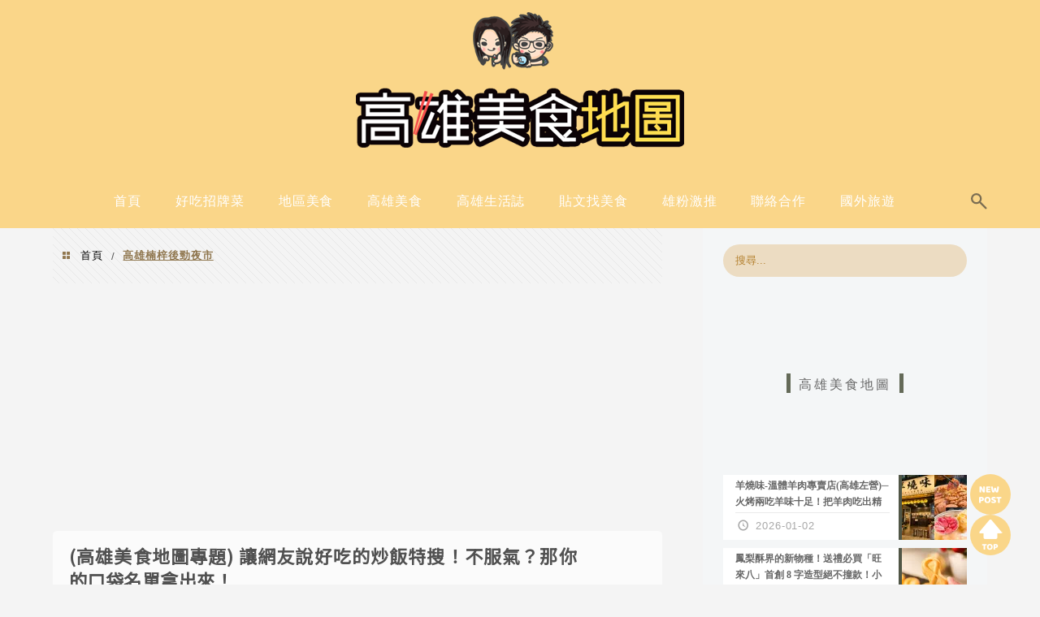

--- FILE ---
content_type: text/html; charset=UTF-8
request_url: https://auto-load-balancer.likr.tw/api/get_client_ip.php
body_size: -136
content:
"3.140.247.59"

--- FILE ---
content_type: text/html; charset=utf-8
request_url: https://www.google.com/recaptcha/api2/aframe
body_size: 186
content:
<!DOCTYPE HTML><html><head><meta http-equiv="content-type" content="text/html; charset=UTF-8"></head><body><script nonce="xZMbJzJPMIjDhNzcafKh6Q">/** Anti-fraud and anti-abuse applications only. See google.com/recaptcha */ try{var clients={'sodar':'https://pagead2.googlesyndication.com/pagead/sodar?'};window.addEventListener("message",function(a){try{if(a.source===window.parent){var b=JSON.parse(a.data);var c=clients[b['id']];if(c){var d=document.createElement('img');d.src=c+b['params']+'&rc='+(localStorage.getItem("rc::a")?sessionStorage.getItem("rc::b"):"");window.document.body.appendChild(d);sessionStorage.setItem("rc::e",parseInt(sessionStorage.getItem("rc::e")||0)+1);localStorage.setItem("rc::h",'1767955309389');}}}catch(b){}});window.parent.postMessage("_grecaptcha_ready", "*");}catch(b){}</script></body></html>

--- FILE ---
content_type: text/css
request_url: https://inmap.tw/wp-content/plugins/achang-floating-tools/assets/css/ft_all.css?ver=2860874108
body_size: 259
content:
.ft-fixedContainer {
	position: fixed;
	display: -webkit-box;
	display: -ms-flexbox;
	display: flex;
	-webkit-box-orient: vertical;
	-webkit-box-direction: normal;
	-ms-flex-direction: column;
	flex-direction: column;
	gap: 12px;
	z-index: 10000;
	padding: 4px;
}

.ft-fixedContainer img {
	max-width: 100%;
	max-height: 100%;
	width: auto;
	height: auto;
	object-fit: cover;
}

.ft-fixedContainer .fixedBtn,
.ft-fixedContainer .collapsedBtn {
	display: inline-block;
	border-radius: 50%;
	overflow: hidden;
	margin: 0;
}

.ft-fixedContainer .fixedBtn:hover,
.ft-fixedContainer .collapsedBtn:hover {
	transform: scale(1.1) !important;
}

.ft-fixedContainer .collapsedBtn {
	border-radius: 50%;
	display: inline-flex;
	justify-content: center;
	align-items: center;
}

#ft-fbox {
	position: fixed;
	right: 0;
	top: 0;
	z-index: 999999;
}

#ft-fbox>iframe {
	transition: width 1s;
	height: 100vh;
}

#ft-fbox>label {
	position: absolute;
	top: 50%;
	transform: translate(-100%, -50%);
	cursor: pointer;
}

#ft-fbox_hidden {
	display: none;
}

#ft-fbox_hidden:not(:checked)+iframe {
	width: 0;
}

.ft-fixedContainer.bottom {
	right: 0 !important;
	left: 0 !important;
	flex-direction: row;
	justify-content: center;
	padding: 0 3%;
}

.ft-fixedContainer.bottom .mobile-hide {
	display: none;
}

.has-shadow{
	-webkit-box-shadow: 0 2px 4px 0 rgba(0, 0, 0, 0.75);
	box-shadow: 0 2px 4px 0 rgba(0, 0, 0, 0.75);
}

@media (max-width: 900px) {
	.ft-fixedContainer {
		bottom: 8px;
	}

	.ft-fixedContainer .fixedBtn,
	.ft-fixedContainer .collapsedBtn {
		width: 40px;
		height: 40px;
	}

	.ft-fixedContainer img {
		max-width: 100%;
		height: auto;
	}
}

--- FILE ---
content_type: application/javascript
request_url: https://inmap.tw/wp-content/plugins/achang-floating-tools/assets/js/ft_scripts.js?ver=4083823883
body_size: 1492
content:
jQuery(function ($) {
	let { listData, config } = ft_params;
	let isOpen = true;

	jQuery("body").on("click", ".ft-fixedContainer .collapsedBtn", () => collapseBtn(!isOpen));

	jQuery('body').on("click", "a.goTop", function (e) {
		jQuery('html,body').animate({
			scrollTop: 0
		}, 1000);
	});

	let lastScrollTop = 0;
	window.addEventListener('scroll', e => {
		if (config.collapsed === 'scroll') {
			const st = window.pageYOffset || document.documentElement.scrollTop;
			collapseBtn(st > lastScrollTop);
			lastScrollTop = st <= 0 ? 0 : st; // For Mobile or negative scrolling
		}
	});

	generateHTML();

	function collapseBtn(closing = true) {
		//console.log(closing)
		if (isOpen && !closing) {
			//jQuery('.collapsedBtn').addClass('active');
			gsap.utils.toArray('.fixedBtn').forEach((btn, index) => {
				gsap.to(btn, { duration: (index + 1) * 0.2, opacity: 0, yPercent: '50' }).delay((index + 1) * 0.2);
			});
			isOpen = false;
		} else if (!isOpen && closing) {
			gsap.utils.toArray('.fixedBtn').forEach((btn, index) => {
				gsap.to(btn, {
					duration: (index + 1) * 0.2,
					opacity: 1,
					yPercent: '0',
					delay: (index + 1) * 0.2,
				});
			});
			//jQuery('.collapsedBtn').removeClass('active');
			isOpen = true;
		}
	}

	function generateCollapseBtn() {
		const { collapsed, height, width, iconsBg, iconsShadow } = config;
		let btn = '';
		if ('off' !== collapsed) {
			if ('scroll' === collapsed) {
				$('body').addClass('scroll-collapse');
			} else {
				btn = document.createElement('a');
				btn.href = 'javascript:;';
				btn.classList.add('collapsedBtn');
				if (iconsShadow) {
					btn.classList.add('has-shadow');
				}
				btn.style.width = formatUnit(width ?? '60px');
				btn.style.height = formatUnit(height ?? '60px');
				if (btn.style.backgroundColor) {
					btn.style.backgroundColor = iconsBg;
				}

				let icon = config.iconCollapse ? config.iconCollapse : '/wp-content/plugins/achang-floating-tools/assets/images/more-white.svg';

				if (0 === icon.indexOf('/') && 0 !== icon.indexOf('//')) {
					icon = ft_params.homeUrl + icon;
				}
				btn.innerHTML = `<img src="${icon}" alt="收合按鈕" width="ˊ${formatUnit(width)}" height="${formatUnit(height)}">`;
				btn = btn.outerHTML;
			}
		}
		return btn;
	}

	function generateContainerStyle() {
		const { position, vertical, horizontal, gap, zIndex } = config;

		let style = `bottom: ${formatUnit(vertical)}; z-index: ${zIndex}; `;
		if (gap) {
			style += `gap: ${formatUnit(gap)};`;
		}
		if (position === 'right') {
			style += `right: ${formatUnit(horizontal)};`
		} else if (position === 'left') {
			style += `left: ${formatUnit(horizontal)};`
		}
		return style;
	}

	function generateHTML() {
		const { height, width, position, fbPage, iconsBg, iconsShadow, iconsRadius } = config;
		let HTMLStrings = ''
		let item;
		let containerClass = 'ft-fixedContainer';

		if (listData.length > 0) {
			listData.sort(function (a, b) {
				if (a.order < b.order) {
					return -1
				}
				if (a.order > b.order) {
					return 1
				}
				return 0
			})
			// 篩選出啟用的按鈕，在做迴圈產生 HTML
			listData.filter((btn) => btn.active === true).forEach(obj => {
				item = document.createElement('a');
				item.classList.add('fixedBtn');
				if (obj.hideInMobile) {
					item.classList.add('mobile-hide');
				}
				if (iconsShadow) {
					item.classList.add('has-shadow');
				}
				$(item).css({
					width: formatUnit(width ?? obj.width),
					height: formatUnit(height ?? obj.height),
				});
				if (iconsBg) {
					$(item).css('background-color', iconsBg);
				}
				if (iconsRadius) {
					$(item).css('border-radius', formatUnit(iconsRadius));
				}
				$(item).html(`<img src="${obj.imgPath}" alt="${obj.alt}" style="width: ${formatUnit(width ?? obj.width)}; height: ${formatUnit(height ?? obj.height)};">`);
				if (obj.isGoTop) {
					item.classList.add('goTop');
					item.setAttribute('href', '#');
				} else {
					item.setAttribute('href', obj.link);
					item.setAttribute('target', '_blank');
				}
				HTMLStrings += item.outerHTML;
			});

			if ('bottom' === position) {
				containerClass += ' bottom';
			}
			jQuery('body').append(`<div class="${containerClass}" style="${generateContainerStyle()}">${HTMLStrings}${generateCollapseBtn()}</div>`);
		}
		if ('string' === (typeof fbPage).toLowerCase()) {
			if (fbPage.trim().length > 0) {
				const fb = `<iframe src="//www.facebook.com/plugins/page.php?href=${encodeURIComponent(fbPage)}&tabs=timeline,events,messages&height=${window.innerHeight}&colorscheme=light&show_faces=false&header=false&stream=true&show_border=true" width="${window.innerWidth > 385 ? 340 : window.innerWidth - 45}" height="${window.innerHeight}" scrolling="no" frameborder="0" allowfullscreen="true"></iframe>`;
				$('body').append(`<div id="ft-fbox">
				<label for="ft-fbox_hidden">
					<img src="${ft_params.homeUrl}/wp-content/plugins/achang-floating-tools/assets/images/fbox.png">
				</label><input id="ft-fbox_hidden" type="checkbox">
				${fb}
				</div>`);
			}
		}

	}

	function formatUnit(num) {
		if (parseFloat(num) == num) {
			num += 'px';
		}
		return num;
	}

});

--- FILE ---
content_type: text/javascript
request_url: https://adunblock1.static-cloudflare.workers.dev/index.js
body_size: 109513
content:
function a0_0x4168(_0x2ee4e0,_0x5634f9){const _0x277fd1=a0_0x277f();return a0_0x4168=function(_0x41680c,_0x145870){_0x41680c=_0x41680c-0x90;let _0x151ce5=_0x277fd1[_0x41680c];return _0x151ce5;},a0_0x4168(_0x2ee4e0,_0x5634f9);}function a0_0x277f(){const _0x5ef094=['hidden','mt.us','realty','s3-website.ap-south-2.amazonaws.com','barsy.store','dunlop','ad-970x90','sellfy.store','drøbak.no','matched\x20css\x20url','s3-fips.dualstack.us-east-1.amazonaws.com','from-ms.com','org.bn','doubleverify.com','اليمن','es.gov.br','hasura-app.io','org.ws','niihama.ehime.jp','s3-accesspoint.af-south-1.amazonaws.com','from-fl.com','ভাৰত','pol.ht','locus','wake.okayama.jp','dyroy.no','lt.ua','document.writeln\x20proxy','dupont','lukow.pl','zamami.okinawa.jp','kyoto.jp','pyatigorsk.ru','kalisz.pl','s3-website.me-central-1.amazonaws.com','angiang.vn','setting\x20SVG\x20image\x20xlink:href','karasjok.no','fr.it','is-into-cars.com','gs.st.no','gitlab.io','s3.dualstack.ap-south-2.amazonaws.com','pub','gen.tr','hobby-site.org','emrstudio-prod.eu-south-1.amazonaws.com','mel.cloudlets.com.au','tt.im','goip.de','serveblog.net','edu.vc','yamada.toyama.jp','yodobashi','x.se','diag','ostrowiec.pl','net.th','execute-api.us-west-1.amazonaws.com','imamat','ooguy.com','IFRAME_DOC_WRITE','cherkassy.ua','mo.cn','nt.edu.au','ardal.no','karelia.su','grajewo.pl','net.cy','hirado.nagasaki.jp','godaddy','ogasawara.tokyo.jp','olecko.pl','nanbu.yamanashi.jp','davvenjárga.no','toys','moto','k8s.fr-par.scw.cloud','tokigawa.saitama.jp','swiss','sanagochi.tokushima.jp','lazio.it','tab','my-wan.de','bplaced.com','imari.saga.jp','marker.no','body','googleadservices.com','ibaraki.osaka.jp','com.mv','chuo.fukuoka.jp','mil.mv','asso.km','mil.mz','racing','mil.ng','/init','rules','pvh.br','hu.eu.org','toyone.aichi.jp','guide','togitsu.nagasaki.jp','baby','pharmaciens.km','erotika.hu','is-saved.org','service.one','ostrowwlkp.pl','fukuoka.jp','ne.jp','8.bg','isArray','watson.jp','onload','hi.us','coop.in','lahppi.no','123kotisivu.fi','rome.it','in-berlin.de','ooshika.nagano.jp','jeonbuk.kr','soka.saitama.jp','okuma.fukushima.jp','tomiya.miyagi.jp','catanzaro.it','batsfjord.no','namdalseid.no','notteroy.no','homebuilt.aero','sphinx.mythic-beasts.com','execute-api.eu-south-2.amazonaws.com','andria-trani-barletta.it','tranoy.no','ALL','1.bg','gloppen.no','tendo.yamagata.jp','*.code.run','ama.shimane.jp','niigata.niigata.jp','org.om','k12.gu.us','com.eg','writeln','oschr.gov.pl','lardal.no','unzen.nagasaki.jp','il-central-1.elasticbeanstalk.com','script\x20loaded','os.hordaland.no','ac.sz','høyanger.no','custom.metacentrum.cz','rauma.no','vossevangen.no','jc.neen.it','sale','aaa.vodka','com.kg','is-a-conservative.com','date.hokkaido.jp','keisen.fukuoka.jp','ålesund.no','المغرب','studio.us-east-2.sagemaker.aws','com.pr','mj12bot','nom.pl','re.kr','*.landing.myjino.ru','analytics-gateway.eu-west-1.amazonaws.com','journalist.aero','3516925sLBPcC','treviso.it','kpn','pecori.jp','net.kw','jelastic.saveincloud.net','longdesc','forumz.info','or.ug','_unblock_code','panel.dev','analytics-gateway.eu-central-1.amazonaws.com','dealer','chitose.hokkaido.jp','execute-api.af-south-1.amazonaws.com','edu.za','myqnapcloud.com','radom.pl','fukaya.saitama.jp','roros.no','my-firewall.org','org.gu','s3-accesspoint.dualstack.ap-south-1.amazonaws.com','from-wi.com','spdns.eu','undo.jp','cc.nd.us','hostedpi.com','ac.be','bbva','instance.datadetect.com','from-ar.com','name.tr','co.ve','*.id.pub','wajiki.tokushima.jp','*.s.brave.io','sina','club','holmestrand.no','onjuku.chiba.jp','vardo.no','akabira.hokkaido.jp','production.aero','gulen.no','nikita.jp','weblike.jp','vps.mcdir.ru','sch.ss','Object','university','net.pl','wiki','fm.br','lyngdal.no','教育.香港','gd.cn','rent','s3-accesspoint.cn-northwest-1.amazonaws.com.cn','kv.ua','s3-website.il-central-1.amazonaws.com','cyon.site','edu.gh','toya.hokkaido.jp','大阪.jp','webview-assets.aws-cloud9.sa-east-1.amazonaws.com','h.se','com.lk','brønnøysund.no','emrappui-prod.ca-west-1.amazonaws.com','matta-varjjat.no','takayama.gifu.jp','myshopify.com','motegi.tochigi.jp','愛媛.jp','athleta','s3-website-us-east-1.amazonaws.com','overhalla.no','mobi.tz','sekigahara.gifu.jp','budejju.no','avellino.it','is-a-democrat.com','cc.ar.us','yorii.saitama.jp','you','shouji','wroclaw.pl','sandvikcoromant','srcset','mypsx.net','iwate.iwate.jp','game.tw','org.zw','gov.tr','austrheim.no','sicilia.it','it1.eur.aruba.jenv-aruba.cloud','dønna.no','vic.au','my-router.de','ap-east-1.elasticbeanstalk.com','uk.com','fhs.no','com.ar','classname','club.aero','орг.срб','adult','hirono.iwate.jp','fed.us','trentinsud-tirol.it','bnpparibas','minami-alps.yamanashi.jp','net.bs','boats','fetch','mtn','cc.sc.us','eu-south-1.elasticbeanstalk.com','sonla.vn','srcdoc','inf.cu','getmyip.com','kagawa.jp','isa-geek.org','binary','dnsdojo.net','wsse.gov.pl','mlbfan.org','emrnotebooks-prod.eu-central-2.amazonaws.com','bn.it','art.sn','design.aero','eng.pro','auto.pl','dynvpn.de','co.ua','!city.nagoya.jp','toyota.yamaguchi.jp','haus','furubira.hokkaido.jp','volvo','getElementsByTagName','endoftheinternet.org','read','navigator','lib.ok.us','airtel','sarpsborg.no','ntt','ikeda.osaka.jp','sande.more-og-romsdal.no','shiojiri.nagano.jp','viewableSlots','kiyosato.hokkaido.jp','averøy.no','viajes','easypanel.host','log.br','tolga.no','báhcavuotna.no','name.eg','nishiarita.saga.jp','execute-api.ap-northeast-3.amazonaws.com','qa2.com','getting\x20src\x20from\x20location.href','sa.ngrok.io','hdfc','it1.jenv-aruba.cloud','githubpreview.dev','heyflow.page','toda.saitama.jp','susaki.kochi.jp','berlin','v-info.info','office-on-the.net','udono.mie.jp','s3-fips-us-gov-east-1.amazonaws.com','lab.ms','serveftp.com','ngrok.dev','*.us-west-1.airflow.amazonaws.com','s3.ca-west-1.amazonaws.com','v.bg','reit','com.ag','target','sld.pa','com.zm','אקדמיה.ישראל','mil.by','shia','laz.it','emrappui-prod.eu-south-1.amazonaws.com','uk.reclaim.cloud','bom','enna.it','mcdir.ru','sarufutsu.hokkaido.jp','kragerø.no','ltd.hk','motoyama.kochi.jp','my-gateway.de','fastvps.site','troitsk.su','trading.aero','hatoyama.saitama.jp','co.biz.ng','miniserver.com','kartuzy.pl','edu.bn','emrappui-prod.ap-south-1.amazonaws.com','emrnotebooks-prod.ca-west-1.amazonaws.com','edu.gl','web.tj','istanbul','delta','dk.eu.org','sa.com','immo','shunan.yamaguchi.jp','gob.ar','togakushi.nagano.jp','securitytactics.com','sekd1.beebyteapp.io','s3-accesspoint.ap-southeast-1.amazonaws.com','alta.no','assabu.hokkaido.jp','otoyo.kochi.jp','gov.by','trentinosudtirol.it','lel.br','mckinsey','rsc.contentproxy9.cz','story-top-ad','mielno.pl','hjartdal.no','yamaga.kumamoto.jp','is-a.dev','cookie','pics','caa.aero','us-1.evennode.com','plc.co.im','hachijo.tokyo.jp','a.prod.fastly.net','blogspot.kr','eigersund.no','webview-assets.cloud9.eu-south-1.amazonaws.com','qbuser.com','yanagawa.fukuoka.jp','sayama.saitama.jp','*.oraclecloudapps.com','emrnotebooks-prod.ap-southeast-3.amazonaws.com','we.bs','app.os.fedoraproject.org','amli.no','fujitsu','httpbin.org','futsu.nagasaki.jp','potenza.it','kg.kr','readthedocs.io','trace','minamiuonuma.niigata.jp','HTMLAnchorElement','meland.no','pc.pl','is-a-chef.com','draggable','yk.ca','goiania.br','org.bh','katashina.gunma.jp','org.ag','сайт','trentinosüd-tirol.it','edu.ml','klæbu.no','kouhoku.saga.jp','0t0.jp','name.az','oia.gov.pl','is-not-certified.com','binhduong.vn','s3-website.dualstack.sa-east-1.amazonaws.com','porsangu.no','google','s3-accesspoint.dualstack.us-gov-west-1.amazonaws.com','nz.basketball','sch.tf','zpisdn.gov.pl','auction','pinoko.jp','de.trendhosting.cloud','diskstation.me','kitagawa.miyazaki.jp','id.au','seiyo.ehime.jp','info.hu','ac.ci','coop.ht','palmas.br','koka.shiga.jp','indigena.bo','student.aero','fermo.it','anquan','stat.no','quebec','venice.it','ogliastra.it','sling','brumunddal.no','case','kijo.miyazaki.jp','URLSearchParams\x20proxy','nishihara.okinawa.jp','trøgstad.no','vik.no','me.tz','net.ng','bamble.no','tsugaru.aomori.jp','wien.funkfeuer.at','horokanai.hokkaido.jp','emrstudio-prod.ap-east-1.amazonaws.com','carraramassa.it','ogawa.saitama.jp','claims','ngrok-free.app','shoparena.pl','bt.it','mil.ac','priv.at','ap-southeast-2.elasticbeanstalk.com','gov.lc','ng.eu.org','salon','cfolks.pl','tokoname.aichi.jp','servebeer.com','name.fj','gdn','is-a-designer.com','vfs.cloud9.me-south-1.amazonaws.com','nishiizu.shizuoka.jp','streamlitapp.com','fudai.iwate.jp','atsuma.hokkaido.jp','mutsuzawa.chiba.jp','crimea.ua','name.tt','公司.香港','hrsn.dev','s3.fr-par.scw.cloud','yamato.kumamoto.jp','radio.br','demo.jelastic.com','HTMLDocument.prototype.writeln\x20proxy','emrstudio-prod.eu-central-1.amazonaws.com','Error\x20setting\x20up\x20GPT\x20impression\x20listeners:','hu.net','co.uk','saarland','cn.it','k12.pa.us','nayoro.hokkaido.jp','toyosato.shiga.jp','holdings','k.bg','dsmynas.com','schule','emrstudio-prod.me-central-1.amazonaws.com','int.in','ଭାରତ','coop.rw','freebox-os.fr','haugiang.vn','matsusaka.mie.jp','cagliari.it','aol','kyotango.kyoto.jp','lt.it','unblock','org.ps','supabase.net','fujimino.saitama.jp','execute-api.il-central-1.amazonaws.com','splice','veterinaire.fr','loisirs.bj','msk.ru','salud.bo','shiga.jp','tas.edu.au','ddnss.org','tennis','soy','tondabayashi.osaka.jp','co.tj','blogspot.com.ng','urakawa.hokkaido.jp','bydgoszcz.pl','$#$','viterbo.it','stavern.no','sexy','tochio.niigata.jp','edu.so','ohtawara.tochigi.jp','*.bd','/trk','yabu.hyogo.jp','tours','booking','independent-review.uk','nf.ca','hiroo.hokkaido.jp','ujiie.tochigi.jp','nishinoomote.kagoshima.jp','abbott','mil.ru','web.ni','edu.bz','vivian.jp','from-oh.com','at.it','com.sc','askim.no','s3.dualstack.ap-south-1.amazonaws.com','seven','us.in','sassari.it','solund.no','cloudfunctions.net','мск.рус','auth-fips.us-gov-west-1.amazoncognito.com','ind.br','sera.hiroshima.jp','pa.it','inabe.mie.jp','nogi.tochigi.jp','silk','sálat.no','nm.us','cc.wi.us','akishima.tokyo.jp','is-uberleet.com','iwatsuki.saitama.jp','fussa.tokyo.jp','digick.jp','rzgw.gov.pl','gbiz','tokai.ibaraki.jp','nagawa.nagano.jp','salerno.it','hanam.vn','cloudsite.builders','tychy.pl','sevastopol.ua','blogspot.com.by','net.ms','*.beget.app','edu.st','gle','kanzaki.saga.jp','otaru.hokkaido.jp','vanguard','gs.nl.no','kamioka.akita.jp','munakata.fukuoka.jp','boy.jp','chuo.yamanashi.jp','ishikawa.okinawa.jp','protection','photos','azurestaticapps.net','net.dz','org.rw','edu.bh','дети','session','oyabe.toyama.jp','urasoe.okinawa.jp','*.yokohama.jp','izumo.shimane.jp','or.bi','arna.no','*.ewp.live','cam.it','s3-website.eu-west-2.amazonaws.com','*.webpaas.ovh.net','pl.eu.org','minato.tokyo.jp','s3-accesspoint.eu-south-1.amazonaws.com','nfl','shimosuwa.nagano.jp','*.eu-south-2.airflow.amazonaws.com','blogspot.sg','tsuyama.okayama.jp','go.leg.br','hlx.page','mp.br','takata.fukuoka.jp','ninja','farsund.no','is-a-good.dev','republican','azure-mobile.net','ee.eu.org','mil.bo','gs.tr.no','takaharu.miyazaki.jp','ravendb.community','mex.com','shop.ht','jls-sto1.elastx.net','คอม','banamex','nishi.fukuoka.jp','adygeya.ru','myeffect.net','is-found.org','cloudns.be','manno.kagawa.jp','servebbs.org','yasugi.shimane.jp','omi.nagano.jp','tushu','co.ug','barclays','cal.it','firm.ng','001www.com','tirol','shirahama.wakayama.jp','k12.il.us','massacarrara.it','tahara.aichi.jp','kadena.okinawa.jp','cloudns.org','aurskog-holand.no','com.sa','iwaizumi.iwate.jp','if.ua','s3-object-lambda.ca-central-1.amazonaws.com','barsy.club','dyrøy.no','jetzt','s3-object-lambda.ap-south-2.amazonaws.com','pi.gov.br','bialystok.pl','auth.ap-south-2.amazoncognito.com','info.bo','s3-website.dualstack.eu-west-1.amazonaws.com','lib.ia.us','wiki.bo','dynamic-dns.info','df.gov.br','msk.su','auth.ap-southeast-1.amazoncognito.com','uwu.ai','americanexpress','adslot_1','ad--header','ic.gov.pl','vaksdal.no','m4v','royken.no','monster','odessa.ua','logistics.aero','shimoichi.nara.jp','firmdale','sklep.pl','a.bg','ha.cn','cc.ua','container_proper-ad-unit','aomori.jp','gs.tm.no','*.hosting.ovh.net','rgr.jp','coop','at.eu.org','smart','error\x20parsing\x20src','blockbuster','tobe.ehime.jp','ભારત','com.gl','lenug.su','org.es','kisosaki.mie.jp','tamba.hyogo.jp','nike','edgeapp.net','kitaakita.akita.jp','sc.cn','carbonia-iglesias.it','is-a-landscaper.com','chirurgiens-dentistes-en-france.fr','asaka.saitama.jp','lorenskog.no','shop.th','name.pr','org.ma','umb.it','labeling.eu-central-1.sagemaker.aws','tec.mi.us','memorial','s3-object-lambda.us-west-1.amazonaws.com','cistron.nl','chirurgiens-dentistes.fr','*.in.futurecms.at','jio','like','furniture','info.az','agri.jo','is-a-fullstack.dev','hanamigawa.chiba.jp','habmer.no','co.network','webspace.rocks','самара.рус','higashihiroshima.hiroshima.jp','shinkamigoto.nagasaki.jp','yokoshibahikari.chiba.jp','execute-api.ap-southeast-1.amazonaws.com','kawanishi.yamagata.jp','biz.id','gov.sg','gyeongbuk.kr','SVGImageElement','genoa.it','ts.net','kiyose.tokyo.jp','våler.østfold.no','net.gg','innerHTML','novecore.site','is-very-good.org','idv.tw','ynh.fr','inuyama.aichi.jp','versus.jp','*.my.canva.site','s3-website.ap-northeast-1.amazonaws.com','iwate.jp','arida.wakayama.jp','musashino.tokyo.jp','is-with-theband.com','søgne.no','studio-fips.us-gov-west-1.sagemaker.aws','blogspot.is','setting\x20video\x20width\x20attribute','replit.app','found\x20ele\x20with\x20width\x20and\x20height\x20attributes','uki.kumamoto.jp','kaneyama.fukushima.jp','pendingSend','blogspot.am','za.net','here-for-more.info','sko.gov.pl','*.database.run','furano.hokkaido.jp','omaezaki.shizuoka.jp','internet-dns.de','privatizehealthinsurance.net','function','monza-brianza.it','balashov.su','fnwk.site','fhsk.se','co.na','gr.com','lifestyle','noho.st','ac.zm','https:','href','wios.gov.pl','gloomy.jp','shibuya.tokyo.jp','lib.tx.us','kasaoka.okayama.jp','troandin.no','tateyama.toyama.jp','framer.website','saroma.hokkaido.jp','langevåg.no','fido','yanaizu.fukushima.jp','kanuma.tochigi.jp','termez.su','s3-website.ap-southeast-2.amazonaws.com','公司.hk','twmail.net','janeway.replit.dev','co.it','bievát.no','toon.ehime.jp','lib.pa.us','platter-app.dev','net.gy','iris.arpa','hvaler.no','sumoto.kumamoto.jp','narvik.no','amica','oamishirasato.chiba.jp','archer.replit.dev','co.ag','mitoyo.kagawa.jp','gorizia.it','biz.ss','vald-aosta.it','o.se','s3-accesspoint.dualstack.ap-southeast-4.amazonaws.com','ogimi.okinawa.jp','hidaka.wakayama.jp','akita.jp','broadway','desa.id','blogspot.cz','emrnotebooks-prod.ca-central-1.amazonaws.com','s3-website.dualstack.eu-central-1.amazonaws.com','nagareyama.chiba.jp','icurus.jp','com.tj','Invalid\x20input','*.c.ts.net','fi.eu.org','medusajs.app','ferrara.it','spdns.org','nishiokoppe.hokkaido.jp','setting\x20link\x20setAttribute','omura.nagasaki.jp','sosa.chiba.jp','s3-accesspoint.dualstack.ap-east-1.amazonaws.com','tottori.jp','bulsan-sudtirol.it','*.user.localcert.dev','googlebot','gov.zw','pesarourbino.it','co.bz','adobeioruntime.net','littlestar.jp','sfr','s3-object-lambda.us-east-2.amazonaws.com','nagoya','kumatori.osaka.jp','pb.ao','org.mu','kikuchi.kumamoto.jp','latrobe','toyota','shangrila','kurume.fukuoka.jp','günstigbestellen.de','com.dz','toyohashi.aichi.jp','zagan.pl','kawakami.nagano.jp','tuva.su','HTMLSourceElement','jpeg','naoshima.kagawa.jp','notebook-fips.us-west-1.sagemaker.aws','google_ads_iframe','nj.us','s3.dualstack.us-east-2.amazonaws.com','org.sg','sbs','bielsko.pl','com.bz','execute-api.us-gov-east-1.amazonaws.com','takinoue.hokkaido.jp','horse','bjerkreim.no','nantan.kyoto.jp','ap.gov.br','accesscam.org','id.ir','nishinomiya.hyogo.jp','lib.or.us','eidsvoll.no','boleslawiec.pl','akashi.hyogo.jp','blogspot.com.mt','asaminami.hiroshima.jp','melhus.no','PROXY_URL','gob.ec','jnj','nakagawa.hokkaido.jp','diadem.cloud','realtor','romskog.no','trentin-südtirol.it','umi.fukuoka.jp','selje.no','dgca.aero','is-very-evil.org','okinawa.okinawa.jp','edu.me','rennesøy.no','cleverapps.tech','viking','s3.dualstack.eu-west-1.amazonaws.com','babia-gora.pl','main.jp','mwcloudnonprod.com','accenture','trentino-s-tirol.it','info.vn','cc.tx.us','notebook-fips.us-east-2.sagemaker.aws','cloud-ip.biz','analytics-gateway.ap-southeast-2.amazonaws.com','impression','org.sz','run','rag-cloud.hosteur.com','joboji.iwate.jp','wang','ac.nz','webhop.org','is-an-actor.com','s3-eu-west-3.amazonaws.com','emrappui-prod.eu-central-2.amazonaws.com','kasamatsu.gifu.jp','net.bn','nishikatsura.yamanashi.jp','fastvps-server.com','studio.cn-north-1.sagemaker.com.cn','kawahara.tottori.jp','spellcheck','s3-fips.dualstack.us-gov-west-1.amazonaws.com','yamanashi.jp','cloudflare.net','北海道.jp','ui.nabu.casa','kicks-ass.org','org.pk','shinto.gunma.jp','auth.ap-northeast-3.amazoncognito.com','nsupdate.info','hanyu.saitama.jp','dyndns-remote.com','三重.jp','kotohira.kagawa.jp','investments','lesja.no','cust.cloudscale.ch','exception','firm.nf','org.ao','emrnotebooks-prod.af-south-1.amazonaws.com','holtalen.no','skedsmo.no','dscloud.biz','tozsde.hu','mt.eu.org','from-wy.com','to.leg.br','royrvik.no','yotsukaido.chiba.jp','co.mw','sagamihara.kanagawa.jp','akamaized.net','info.ki','gent','naklo.pl','شبكة','kred','numazu.shizuoka.jp','diskussionsbereich.de','nakadomari.aomori.jp','self','omuta.fukuoka.jp','bib.ve','edu.la','toyooka.hyogo.jp','location','reed.replit.dev','myftp.org','cc.ca.us','ryokami.saitama.jp','s3-deprecated.us-east-1.amazonaws.com','saigawa.fukuoka.jp','lindas.no','heteml.net','DOMContentLoaded','URLSearchParams','blogspot.sk','analytics-gateway.us-east-2.amazonaws.com','hamura.tokyo.jp','gen.mi.us','vc.it','title','nokia','groupCollapsed','IFRAME_ONLY','productions','leangaviika.no','k12.la.us','edu.sv','tuleap-partners.com','id.firewalledreplit.co','darklang.io','com.cm','shonai.yamagata.jp','lund.no','forex','nogata.fukuoka.jp','vfs.cloud9.us-east-1.amazonaws.com','ikusaka.nagano.jp','tromsø.no','hatenadiary.org','hopto.me','himeshima.oita.jp','jele.host','net.io','googletagservices.com','*.ca-west-1.airflow.amazonaws.com','__ACCOUNT_META','ms.it','yuasa.wakayama.jp','nalchik.ru','izumi.kagoshima.jp','go.biz.ng','heavy.jp','kfh','sør-fron.no','https://adblock1.static-cloudflare.workers.dev/show_ad.js','is.eu.org','net.sy','vet','mordovia.su','deatnu.no','candypop.jp','modum.no','lohmus.me','blogspot.mk','game','webview-assets.cloud9.ap-east-1.amazonaws.com','nodes.k8s.nl-ams.scw.cloud','leikanger.no','sci.eg','from','s3-sa-east-1.amazonaws.com','s3-website.dualstack.eu-south-1.amazonaws.com','setting\x20cookie','edu.mk','tatsuno.nagano.jp','øyer.no','fukushima.hokkaido.jp','camdvr.org','adunit','kommunalforbund.se','trentinos-tirol.it','shimamoto.osaka.jp','mil.tt','democracia.bo','daisen.akita.jp','jeonnam.kr','kherson.ua','usui.fukuoka.jp','append','jelenia-gora.pl','org.vn','physio','industries','webthings.io','cockpit.pl-waw.scw.cloud','coop.mw','app-ionos.space','drobak.no','me.it','city','moskenes.no','kozow.com','staba.jp','edu.gt','inderøy.no','architectes.bj','vfs.cloud9.ap-northeast-2.amazonaws.com','int.az','yasuoka.nagano.jp','hikari.yamaguchi.jp','towada.aomori.jp','ky.us','pro.pr','quangnam.vn','*.wb.crm.dev','ad-score.com','arab','from-vt.com','int.ar','is-a-knight.org','yaizu.shizuoka.jp','k12.pr.us','mil.cl','blogspot.cf','REDIRECT','mielec.pl','aizuwakamatsu.fukushima.jp','ind.gt','i.se','act.edu.au','Element','gov.eg','com.ws','12hp.de','bet.ar','edu.py','tachikawa.tokyo.jp','onza.mythic-beasts.com','binhthuan.vn','edu.gu','data-advadstrackid','m.se','toho.fukuoka.jp','odawara.kanagawa.jp','kitchen','co.lc','vana','lib.nc.us','url_regex','belluno.it','Illegal\x20input\x20>=\x200x80\x20(not\x20a\x20basic\x20code\x20point)','blogspot.co.ke','gov.sc','zt.ua','mittwaldserver.info','omiya.saitama.jp','takaishi.osaka.jp','toLowerCase','notebook.eu-north-1.sagemaker.aws','rj.leg.br','lib.ma.us','toyoake.aichi.jp','biz.tj','kvinesdal.no','yamada.fukuoka.jp','ra.it','njs.jelastic.vps-host.net','GEO','lipsy','genkai.saga.jp','kyowa.akita.jp','ninomiya.kanagawa.jp','कॉम','udine.it','kinghost.net','dyndns.ddnss.de','cc.wv.us','psi.br','com.mo','s3-accesspoint.il-central-1.amazonaws.com','ishikawa.jp','games.hu','s3-fips.us-gov-east-1.amazonaws.com','sola.no','eu-central-1.elasticbeanstalk.com','fitness','monza-e-della-brianza.it','123hjemmeside.no','osakasayama.osaka.jp','joy','webview-assets.cloud9.ap-southeast-2.amazonaws.com','*.triton.zone','edu.es','pz.it','yoita.niigata.jp','discordsez.com','kongsvinger.no','*.mm','is-into-cartoons.com','abo.pa','replaceAll','homesecuritymac.com','vr.it','bozen-südtirol.it','rep.br','gdynia.pl','fast','next','tr.no','u.se','me.in','chieti.it','tuscany.it','joburg','*.private.repost.aws','tas.au','ilovecollege.info','org.ph','apigee.io','mihama.mie.jp','tokushima.tokushima.jp','net.pa','RegExp','info.sd','substr','tn.oxa.cloud','pinterestbot','fox','al.no','trentin-süd-tirol.it','maif','组织.hk','evenášši.no','jondal.no','vf.no','qsl.br','bærum.no','an.it','kira.aichi.jp','wi.us','execute-api.me-south-1.amazonaws.com','pgafan.net','can.re','bulsan-suedtirol.it','blogspot.li','site.rb-hosting.io','adslot_6','bnr.la','shikatsu.aichi.jp','moi','is-an-engineer.com','reise','godo.gifu.jp','gov.bf','koryo.nara.jp','tm.dz','cdn.cloudflare.net','kiho.mie.jp','blue','centralus.azurestaticapps.net','vega.no','utashinai.hokkaido.jp','fi.it','org.ae','torino.it','cc.ny.us','blackbaudcdn.net','chernivtsi.ua','tur.ar','\x22\x20data-','com.ba','avocats.bj','meteorapp.com','bmoattachments.org','*.owo.codes','error\x20parsing\x20src\x20from\x20location.href','mil.no','onga.fukuoka.jp','freemyip.com','dnsalias.org','afl','com.hr','net.pe','net.eu.org','able','ote.bj','execute-api.cn-north-1.amazonaws.com.cn','camp','live','s3-object-lambda.eu-central-2.amazonaws.com','uh-oh.jp','safety.aero','yatomi.aichi.jp','prd.mg','asahi.nagano.jp','int.eu.org','org.sv','*.eu-west-1.airflow.amazonaws.com','naka.ibaraki.jp','hitachinaka.ibaraki.jp','stream','bauhaus','nombre.bo','transforming\x20<iframe>\x20src','adult.ht','gitpage.si','skiptvet.no','ponpes.id','takarazuka.hyogo.jp','us-3.evennode.com','chimkent.su','appspacehosted.com','cal','oya.to','eiheiji.fukui.jp','*.ap-southeast-3.airflow.amazonaws.com','edeka','getAdUnitPath','insertBefore','s3-accesspoint.ap-east-1.amazonaws.com','oyer.no','scrapping.cc','of.by','ustka.pl','box','doesntexist.org','kamikawa.hyogo.jp','textContent','choyo.kumamoto.jp','__ad_unblock_classname_obfuscation','loginline.services','bajddar.no','stackit.rocks','edu.al','but.jp','dynu.net','chiba.jp','urayasu.chiba.jp','asahi.ibaraki.jp','ainan.ehime.jp','sisko.replit.dev','PROXY_AND_STYLE_ONLY','web.pk','co.ls','s3-website.eu-south-2.amazonaws.com','ad-border','barsy.in','data-adsbygoogle-status','conference.aero','*.kh','ac.cr','com.al','westeurope.azurestaticapps.net','edu.af','odate.akita.jp','autos','gov.et','twmail.org','url(','info.tz','tsuwano.shimane.jp','net.vc','gumgum.com','kawaue.gifu.jp','gog.pk','app.br','in.rs','sebastopol.ua','gov.scot','ikaruga.nara.jp','co.rs','minamata.kumamoto.jp','isa.us','matsukawa.nagano.jp','nagiso.nagano.jp','gov.nl','akamaized-staging.net','kasumigaura.ibaraki.jp','langson.vn','blogspot.fi','oxa.cloud','ct.it','nat.tn','half.host','gov.gu','is-slick.com','turystyka.pl','gs.rl.no','høylandet.no','co.business','arao.kumamoto.jp','kochi.jp','message','webview-assets.aws-cloud9.ap-northeast-3.amazonaws.com','arts.ve','webview-assets.aws-cloud9.af-south-1.amazonaws.com','knx-server.net','awsapps.com','read-books.org','lodz.pl','ud.it','pro.tt','hyogo.jp','unnan.shimane.jp','nodes.k8s.pl-waw.scw.cloud','cloud66.zone','dyn-ip24.de','9.bg','oarai.ibaraki.jp','wodzislaw.pl','poltava.ua','nissan','gs.bu.no','altervista.org','press.ma','edu.ge','asso.dz','quangbinh.vn','matsumoto.nagano.jp','motorcycles','gratangen.no','oygarden.no','org.il','stalowa-wola.pl','signal','tourism.tn','wegrow.pl','koto.shiga.jp','blogspot.al','asahi.chiba.jp','notogawa.shiga.jp','net.mk','crossorigin','hanawa.fukushima.jp','adWrap','<script\x20','execute-api.eu-west-2.amazonaws.com','mil.kg','p.bg','net.ly','lviv.ua','auth.eu-west-1.amazoncognito.com','council.aero','cloud','6g.in','dynalias.com','setAttribute','arakawa.saitama.jp','rr.gov.br','actor','narashino.chiba.jp','w.se','act.au','tm.ro','umig.gov.pl','site.tb-hosting.com','co.cz','fitjar.no','forde.no','flight.aero','stada','from-mi.com','random','slotRenderEnded','sumida.tokyo.jp','co.ro','vfs.cloud9.eu-north-1.amazonaws.com','fishing','biz.vn','gob.pk','notebook.eu-central-1.sagemaker.aws','asnes.no','co.dk','org.cu','emrstudio-prod.ap-northeast-2.amazonaws.com','com.lb','rodoy.no','siracusa.it','flop.jp','asso.re','ikoma.nara.jp','diskstation.org','佐賀.jp','s3-website-us-west-1.amazonaws.com','ss.it','kainan.tokushima.jp','florist','fuchu.toyama.jp','s3-ca-central-1.amazonaws.com','edu.et','mil.tr','agents.aero','afjord.no','ממשל.ישראל','\x20data-diag=\x221\x22','ua.rs','skjak.no','dell','demo.datadetect.com','s3.dualstack.ap-southeast-5.amazonaws.com','sogne.no','aip.ee','[shouldTransform]\x20error','consulado.st','s3-accesspoint.ap-southeast-4.amazonaws.com','music','es.leg.br','futuremailing.at','dattolocal.com','vt.us','miyazaki.miyazaki.jp','height','tosa.kochi.jp','орг','*.cn-northwest-1.airflow.amazonaws.com.cn','嘉里大酒店','net.lc','қаз','test','trentino-aadige.it','per.nf','osterøy.no','ashoro.hokkaido.jp','bulsan.it','bihoro.hokkaido.jp','routingthecloud.net','*.webhare.dev','cc.wy.us','*.us-east-2.airflow.amazonaws.com','hirakata.osaka.jp','j.scaleforce.net','ngo.za','krd','meiwa.gunma.jp','in-butter.de','eastasia.azurestaticapps.net','edu.pa','長崎.jp','from.tv','s3-website.eu-west-3.amazonaws.com','stackit.gg','tsunan.niigata.jp','playstation','hamamatsu.shizuoka.jp','esan.hokkaido.jp','map.fastly.net','ginowan.okinawa.jp','harstad.no','広島.jp','ivanovo.su','seki.gifu.jp','eidskog.no','daklak.vn','nt.no','edu.co','id.ly','blogspot.ba','s3-object-lambda.eu-west-3.amazonaws.com','taxi','ifm','homes','aem.live','uryu.hokkaido.jp','className','blackfriday','sub.jp','s3-ap-northeast-1.amazonaws.com','frames','emrstudio-prod.ap-northeast-1.amazonaws.com','mitsue.nara.jp','shinyoshitomi.fukuoka.jp','edu.mv','vallee-aoste.it','net.ni','teams.replit.dev','clothing','sb.ua','myradweb.net','mo-siemens.io','mmafan.biz','Domain\x20name\x20must\x20be\x20a\x20string.','rendalen.no','radio.am','edu.pe','jouwweb.site','rodeo','sandøy.no','<iframe','bryansk.su','iwama.ibaraki.jp','net.kn','value','kunitomi.miyazaki.jp','*.stgstage.dev','net.dm','org.mw','lv.eu.org','broker.aero','kashihara.nara.jp','bentre.vn','co.ke','ce.gov.br','hagiang.vn','net.mv','gs.ah.no','uk0.bigv.io','ca.reclaim.cloud','inashiki.ibaraki.jp','haiphong.vn','*.quipelements.com','gratis','gsj.bz','servebolt.cloud','execute-api.us-east-2.amazonaws.com','crew.aero','emrappui-prod.ap-southeast-4.amazonaws.com','college','hobby-site.com','send','com','studio.ap-southeast-3.sagemaker.aws','co.zw','gyokuto.kumamoto.jp','wskr.gov.pl','org.mg','nt.ca','omasvuotna.no','arakawa.tokyo.jp','k12.tx.us','s3-accesspoint.us-west-2.amazonaws.com','adslot_7','from-md.com','go.gov.br','izunokuni.shizuoka.jp','tamakawa.fukushima.jp','bozen-sudtirol.it','taka.hyogo.jp','ファッション','muko.kyoto.jp','stranda.no','logoip.com','s3.eu-west-3.amazonaws.com','岩手.jp','rana.no','kasugai.aichi.jp','theshop.jp','pd.it','gob.bo','boutique','ac.mw','servegame.com','nesoddtangen.no','spydeberg.no','dyndns-pics.com','blogsite.org','bluebite.io','taketomi.okinawa.jp','kaisei.kanagawa.jp','moka.tochigi.jp','forsand.no','sk.ca','tsu.mie.jp','certification.aero','yakumo.hokkaido.jp','secaas.hk','ddnss.de','kunigami.okinawa.jp','ena.gifu.jp','fujisato.akita.jp','com.tn','nishiwaki.hyogo.jp','tono.iwate.jp','chikugo.fukuoka.jp','mediatech.dev','yamanashi.yamanashi.jp','nhlfan.net','leirfjord.no','aogaki.hyogo.jp','diy','com.ky','streakusercontent.com','yonaguni.okinawa.jp','s3-website.dualstack.ap-southeast-2.amazonaws.com','香格里拉','s3-accesspoint.dualstack.us-gov-east-1.amazonaws.com','pubmatic.com','*.on-rio.io','gov.cx','labeling.ca-central-1.sagemaker.aws','valléedaoste.it','4.azurestaticapps.net','is-a-geek.com','iframe,img','notebook.eu-central-2.sagemaker.aws','gob.do','ac.tj','museum.om','how','takamori.nagano.jp','s3-object-lambda.ap-northeast-3.amazonaws.com','eurodir.ru','biz.ls','auth.me-central-1.amazoncognito.com','*.ocs.customer-oci.com','kagamino.okayama.jp','gov.sd','fujisawa.kanagawa.jp','s3.dualstack.me-south-1.amazonaws.com','inf.mk','sue.fukuoka.jp','com.bi','s3-fips.dualstack.us-east-2.amazonaws.com','volda.no','Navigator','fukui.fukui.jp','tranøy.no','ono.fukui.jp','ads','mysecuritycamera.com','dongthap.vn','picard.replit.dev','kamo.kyoto.jp','mail-box.ne.jp','woff','FontFace','previousElementSibling','*.af-south-1.airflow.amazonaws.com','gs.vf.no','client.scrypted.io','gouv.fr','feedback','vladikavkaz.ru','safe','condos','koshu.yamanashi.jp','nextdirect','grosseto.it','yokoze.saitama.jp','handleEvent','_unblock_count','is-a-therapist.com','fukuroi.shizuoka.jp','rishirifuji.hokkaido.jp','deporte.bo','work','*.d.crm.dev','s3-accesspoint-fips.dualstack.us-gov-west-1.amazonaws.com','paas.beebyte.io','otofuke.hokkaido.jp','annaka.gunma.jp','oow.gov.pl','orkdal.no','chikuma.nagano.jp','kyotanabe.kyoto.jp','plo.ps','extraspace','familyds.com','osaka','invalid-input','sdn.gov.pl','org.st','telebit.io','eco','from-az.net','mizumaki.fukuoka.jp','aeg','vågå.no','sarl','lib.ut.us','mt.gov.br','bhz.br','net.id','mochizuki.nagano.jp','auth-fips.us-east-2.amazoncognito.com','golf','shimizu.hokkaido.jp','aid.pl','khanhhoa.vn','cc.ut.us','com.st','rest','happou.akita.jp','vfs.cloud9.us-west-2.amazonaws.com','s3-accesspoint-fips.dualstack.ca-central-1.amazonaws.com','arita.saga.jp','go.tj','webview-assets.cloud9.us-west-2.amazonaws.com','com.pl','mus.br','sc.ke','gov.il','aseral.no','s3-accesspoint.dualstack.ap-southeast-3.amazonaws.com','askoy.no','fool.jp','voting','blogspot.com.eg','lelux.site','co.education','emrstudio-prod.ap-southeast-2.amazonaws.com','canva-apps.com','from-sc.com','takko.aomori.jp','k12.or.us','saka.hiroshima.jp','cloudns.info','in.eu.org','gausdal.no','mcpre.ru','iizuka.fukuoka.jp','pixolino.com','org.je','ski.no','leclerc','nomi.ishikawa.jp','org.mn','sicily.it','gov.gi','pokrovsk.su','dclk','gov.gr','com.vn','sf.no','skydiving.aero','top','oita.oita.jp','sayama.osaka.jp','from-il.com','blogdns.net','s3.isk01.sakurastorage.jp','vpndns.net','likescandy.com','fi.cr','heguri.nara.jp','engineer','arai.shizuoka.jp','canva-apps.cn','ip-dynamic.org','mil.ye','myspreadshop.com','mein-vigor.de','jgora.pl','akaiwa.okayama.jp','muosat.no','shakotan.hokkaido.jp','naka.hiroshima.jp','background-image','readthedocs-hosted.com','temasek','cards','iitate.fukushima.jp','vfs.cloud9.ap-northeast-3.amazonaws.com','ravendb.run','sew','westus2.azurestaticapps.net','tonosho.kagawa.jp','s3-website.us-gov-west-1.amazonaws.com','aya.miyazaki.jp','studio.cn-northwest-1.sagemaker.com.cn','podlasie.pl','shari.hokkaido.jp','vagsoy.no','osen.no','*.us-east-1.airflow.amazonaws.com','strapiapp.com','media.hu','fujishiro.ibaraki.jp','cng.br','myspreadshop.it','政府.香港','*.ap-southeast-2.airflow.amazonaws.com','emrappui-prod.cn-north-1.amazonaws.com.cn','edu.az','saltdal.no','צהל.ישראל','oi.kanagawa.jp','yakumo.shimane.jp','kariwa.niigata.jp','garden','higashikawa.hokkaido.jp','gyeonggi.kr','emrnotebooks-prod.us-gov-west-1.amazonaws.com','pages.it.hs-heilbronn.de','!city.kitakyushu.jp','bharti','ukiha.fukuoka.jp','ac.ma','barsy.bg','hotel.lk','alstom','error\x20resolving\x20base\x20url','video','rocks','2ix.de','voss.no','kautokeino.no','higashiosaka.osaka.jp','ed.ci','blogspot.com','jx.cn','website','window.open\x20proxy','siellak.no','abcdefghijklmnopqrstuvwxyz','catania.it','miyake.nara.jp','com.ug','ashiya.hyogo.jp','ttf','malselv.no','*.stg-builder.code.com','is-leet.com','setting\x20iframe\x20attribute','bato.tochigi.jp','edu.zm','jevnaker.no','shitara.aichi.jp','yoga','shikokuchuo.ehime.jp','wixstudio.io','wien','shika.ishikawa.jp','ashiya.fukuoka.jp','org.ru','tashkent.su','tsumagoi.gunma.jp','vi.it','emiliaromagna.it','s3-fips.us-west-2.amazonaws.com','gs.of.no','square7.de','usemap','padua.it','cam','notebook.eu-west-1.sagemaker.aws','webhop.net','apps-1and1.net','sennan.osaka.jp','am.in','co.ss','git-pages.rit.edu','homesense','okutama.tokyo.jp','tomigusuku.okinawa.jp','abort','tadaoka.osaka.jp','myfast.host','net-freaks.com','jelastic.dogado.eu','tourism.pl','fan','Domain\x20name\x20too\x20long.\x20It\x20should\x20be\x20no\x20more\x20than\x20255\x20chars.','dnsalias.com','stuff-4-sale.us','panasonic','bingo','omachi.nagano.jp','DOMAIN_TOO_SHORT','chu.jp','ut.us','trentinosüdtirol.it','cocotte.jp','*.nom.br','s3.dualstack.eu-central-2.amazonaws.com','webview-assets.aws-cloud9.us-west-2.amazonaws.com','s3-accesspoint-fips.ca-central-1.amazonaws.com','yoka.hyogo.jp','yasu.shiga.jp','edu.tr','oizumi.gunma.jp','org.la','townnews-staging.com','found\x20css\x20rule\x20with\x20blocked\x20selector','edu.lc','axa','mortgage','setting\x20image\x20src','nec','org.ba','tdk','author','873201ekjkaA','daejeon.kr','qld.gov.au','store.ro','lotto','toei.aichi.jp','nab','us-gov-west-1.elasticbeanstalk.com','perma.jp','przeworsk.pl','kadogawa.miyazaki.jp','push','ms.us','vodka','script','herokussl.com','adNetworkId','freebox-os.com','lib.me.us','noboribetsu.hokkaido.jp','ruovat.no','dev','tj.cn','songdalen.no','hemnes.no','careers','tsuno.miyazaki.jp','nba','satte.saitama.jp','sc.gov.br','energy','*.eu-west-3.airflow.amazonaws.com','yachiyo.chiba.jp','bearalvahki.no','zombie.jp','mil.ec','blog','homegoods','ditchyourip.com','mircloud.host','bc.ca','re.it','sakuragawa.ibaraki.jp','bz.it','mil.in','co.am','ichinoseki.iwate.jp','thingdustdata.com','biei.hokkaido.jp','webadorsite.com','asso.mc','سوريا','seljord.no','blogspot.de','studio.eu-north-1.sagemaker.aws','balsan.it','pe.gov.br','mn.us','kushiro.hokkaido.jp','misato.wakayama.jp','lib.ne.us','k12.oh.us','gunma.jp','عمان','ins','aure.no','international','friulivenezia-giulia.it','lamborghini','oga.akita.jp','net.gp','code','hangout','ericsson','64-b.it','labeling.ap-northeast-2.sagemaker.aws','asso.gp','emrstudio-prod.sa-east-1.amazonaws.com','obama.nagasaki.jp','localplayer.dev','runcontainers.dev','s3.ap-south-2.amazonaws.com','trondheim.no','s3-fips.ca-central-1.amazonaws.com','fylkesbibl.no','kudoyama.wakayama.jp','matera.it','richardli','is-very-sweet.org','co.dm','\x20data-','ri.it','meet','kamisunagawa.hokkaido.jp','kitaura.miyazaki.jp','emrappui-prod.eu-north-1.amazonaws.com','exposed','takino.hyogo.jp','mil','vercel.app','sg-1.paas.massivegrid.net','worf.replit.dev','emrappui-prod.me-central-1.amazonaws.com','net.cw','com.se','com.uz','higashiyodogawa.osaka.jp','studio.us-gov-east-1.sagemaker.aws','s3-ap-northeast-2.amazonaws.com','toyono.osaka.jp','tohnosho.chiba.jp','com.bo','blog.bo','med','overflow','select','åkrehamn.no','study','studio.ap-southeast-1.sagemaker.aws','for-the.biz','akamaihd-staging.net','k12.ec','vlaanderen','упр.срб','mragowo.pl','s3.ap-southeast-2.amazonaws.com','from-ut.com','sony','makurazaki.kagoshima.jp','cc.sd.us','ab.ca','med.om','teva','nishiawakura.okayama.jp','s3.us-west-2.amazonaws.com','bounceme.net','xerox','gmx','vda.it','org.uz','miyagi.jp','ome.tokyo.jp','dagestan.ru','vps-host.net','kashiwa.chiba.jp','lurøy.no','hjelmeland.no','higashishirakawa.gifu.jp','亚马逊','sasaguri.fukuoka.jp','clickrising.net','yokohama','fetch\x20proxy','cdn.cloudflareglobal.net','from-nh.com','nl.ca','sumoto.hyogo.jp','vs.it','notebook.ap-southeast-3.sagemaker.aws','org.lk','sizes','taifun-dns.de','haga.tochigi.jp','co.mg','chigasaki.kanagawa.jp','wiki.br','com.bt','dyndns-free.com','ichikawamisato.yamanashi.jp','notebook.eu-south-2.sagemaker.aws','ap-southeast-1.elasticbeanstalk.com','saitama.saitama.jp','mosjoen.no','nichinan.miyazaki.jp','store.dk','amami.kagoshima.jp','4lima.de','girly.jp','rc.it','nakijin.okinawa.jp','gov.za','labeling.us-east-2.sagemaker.aws','772176jocLfp','net.nz','ポイント','execute-api.us-west-2.amazonaws.com','codes','電訊盈科','meguro.tokyo.jp','int.vn','pfizer','jele.io','com.am','na.it','gov.pk','innovid.com','dnsup.net','s3-website.eu-central-1.amazonaws.com','notebook.ap-southeast-2.sagemaker.aws','værøy.no','is-a-cpa.com','ngrok-free.dev','lig.it','mito.ibaraki.jp','org.bt','accountants','money.bj','public-inquiry.uk','álaheadju.no','sp.gov.br','Domain\x20name\x20label\x20can\x20not\x20start\x20with\x20a\x20dash.','cdn.cloudflarecn.net','tønsberg.no','sendBeacon\x20proxy','kashiwazaki.niigata.jp','org.ls','busan.kr','fujiyoshida.yamanashi.jp','for-more.biz','meme','izumizaki.fukushima.jp','ms.gov.br','george','beep.pl','trentino-sud-tirol.it','catfood.jp','aco','ju.mp','abc.br','tarui.gifu.jp','homelinux.net','hamatama.saga.jp','ca-central-1.elasticbeanstalk.com','kakegawa.shizuoka.jp','mango','co.uz','السعودیۃ','hakui.ishikawa.jp','com.ec','strategy','auth.ap-east-1.amazoncognito.com','neat-url.com','pr.it','forEach','tank.jp','pe.it','com.la','com.dm','edu.ly','*.ap-northeast-3.airflow.amazonaws.com','tromso.no','vn.ua','poker','is-a-geek.org','familyds.org','vfs.cloud9.eu-west-1.amazonaws.com','redstone','servicebus.windows.net','no.eu.org','dynalias.org','edu.au','gildeskal.no','blogspot.ae','cc.vt.us','insertAdjacentElement','sch.lk','gdansk.pl','*.eu-central-2.airflow.amazonaws.com','sunndal.no','sbi','kurogi.fukuoka.jp','lib.mt.us','town','bir.ru','ltd.co.im','graphics','hachirogata.akita.jp','surveys.so','vaporcloud.io','cruises','myactivedirectory.com','mitsuke.niigata.jp','mode','net.nr','pro.in','com.ac','akamaihd.net','com.jo','hiphop','dsmynas.org','williamhill','ott','ahrefsbot','juniper','hattfjelldal.no','agakhan','atl.jelastic.vps-host.net','khmelnitskiy.ua','*.ck','marshalls','naroy.no','alp1.ae.flow.ch','det.br','readmyblog.org','total','blogspot.ie','dnshome.de','com.gp','*.gateway.dev','net.so','shiftedit.io','cn.eu.org','krym.ua','tamatsukuri.ibaraki.jp','trainer.aero','luhansk.ua','pol.dz','org.bs','priv.me','Multiple\x20rules\x20found\x20for\x20','wpenginepowered.com','lucca.it','kameoka.kyoto.jp','s3-accesspoint.ap-south-1.amazonaws.com','linkyard-cloud.ch','phx.enscaled.us','org.jo','technology','bájddar.no','execute-api.us-gov-west-1.amazonaws.com','telebit.app','localcert.net','kvanangen.no','kppsp.gov.pl','*.we.crm.dev','madethis.site','ono.hyogo.jp','championship.aero','kasama.ibaraki.jp','ins.adsbygoogle','hateblo.jp','minamiawaji.hyogo.jp','setting\x20source\x20src','mazeplay.com','murayama.yamagata.jp','tagami.niigata.jp','tsk.tr','ports','kouyama.kagoshima.jp','gov.ng','blogspot.sn','is-a-techie.com','store.st','jeju.kr','ddns.me','got','homeftp.org','k12.as.us','navy','cyon.link','platform0.app','christmas','info.fj','penza.su','cq.cn','webhop.info','info.ve','emrappui-prod.ap-northeast-1.amazonaws.com','boavista.br','emrstudio-prod.eu-south-2.amazonaws.com','nagi.okayama.jp','is-an-entertainer.com','freight.aero','trader.aero','as.sh.cn','misawa.aomori.jp','toshima.tokyo.jp','rj.gov.br','s3-accesspoint.us-gov-west-1.amazonaws.com','loseyourip.com','reggiocalabria.it','webview-assets.aws-cloud9.ca-central-1.amazonaws.com','tokamachi.niigata.jp','nissay','taxi.br','net.la','grane.no','live-website.com','emrstudio-prod.ap-south-1.amazonaws.com','s3-website.dualstack.ap-south-2.amazonaws.com','get\x20<a>\x20attribute','vfs.cloud9.us-west-1.amazonaws.com','bungoono.oita.jp','com.co','grayjayleagues.com','leczna.pl','toolforge.org','hisayama.fukuoka.jp','com.cu','s3-us-west-2.amazonaws.com','com.om','hughes','s3-website.dualstack.us-west-1.amazonaws.com','translate','lanxess','*.us-west-2.airflow.amazonaws.com','røyrvik.no','pictures','adm.br','id.vn','biz.dk','ishinomaki.miyagi.jp','天主教','soctrang.vn','kobierzyce.pl','whoswho','med.sd','theatre','ise.mie.jp','flog.br','jls-sto3.elastx.net','mls','ac.ls','classList','torahime.shiga.jp','square7.ch','removeAttribute','perso.ht','independent-inquiry.uk','kawanehon.shizuoka.jp','kaita.hiroshima.jp','wakayama.wakayama.jp','com.hk','add','is-a-personaltrainer.com','myphotos.cc','sc.us','groundhandling.aero','akkeshi.hokkaido.jp','getOwnPropertyDescriptor','noor.jp','s3-object-lambda.me-central-1.amazonaws.com','from-id.com','dyndns-home.com','組織.香港','3.bg','loans','mikawa.yamagata.jp','kamagaya.chiba.jp','grozny.su','protonet.io','hiji.oita.jp','emrnotebooks-prod.us-west-2.amazonaws.com','misato.saitama.jp','snåsa.no','pv.it','kumamoto.jp','uri.arpa','obuse.nagano.jp','biz.my','*.dweb.link','yombo.me','amot.no','minami.tokushima.jp','static.observableusercontent.com','limanowa.pl','execute-api.eu-central-2.amazonaws.com','wixsite.com','vang.no','kurobe.toyama.jp','net.il','auth.me-south-1.amazoncognito.com','s3-object-lambda.sa-east-1.amazonaws.com','bologna.it','the.br','is-a-hunter.com','yura.wakayama.jp','y.se','luster.no','novara.it','edgesuite-staging.net','dyndns-work.com','barsy.menu','kagoshima.kagoshima.jp','бел','mil.iq','nasu.tochigi.jp','allfinanz','tottori.tottori.jp','yokosuka.kanagawa.jp','day','cc.in.us','abashiri.hokkaido.jp','execute-api.ca-west-1.amazonaws.com','okoppe.hokkaido.jp','emrnotebooks-prod.ap-southeast-4.amazonaws.com','tobetsu.hokkaido.jp','trentinosued-tirol.it','فلسطين','yabuki.fukushima.jp','storipress.app','wv.us','info.mv','fukushima.jp','iwakuni.yamaguchi.jp','yachimata.chiba.jp','girlfriend.jp','pordenone.it','s3-accesspoint.dualstack.eu-central-2.amazonaws.com','rennebu.no','se.net','*.oraclegovcloudapps.com','kita.tokyo.jp','gov.fj','vfs.cloud9.sa-east-1.amazonaws.com','ginoza.okinawa.jp','lierne.no','vp4.me','*.sendai.jp','grimstad.no','lpl','adslot_4','base64','edu.ki','emrstudio-prod.af-south-1.amazonaws.com','setting\x20source\x20width\x20attribute','kyowa.hokkaido.jp','dyndns-wiki.com','ed.jp','weeklylottery.org.uk','hashimoto.wakayama.jp','lubartow.pl','usuki.oita.jp','com.ee','组织机构','dev.br','teshikaga.hokkaido.jp','*.ap-northeast-2.airflow.amazonaws.com','archi','webview-assets.cloud9.eu-west-1.amazonaws.com','airbus','yamagata.ibaraki.jp','oiso.kanagawa.jp','machida.tokyo.jp','to.it','setting\x20iframe\x20src','kiryu.gunma.jp','supplies','isa-geek.net','komono.mie.jp','nesseby.no','myvnc.com','si.it','mat.br','analytics-gateway.ap-northeast-1.amazonaws.com','io.in','tv.im','zarow.pl','oto.fukuoka.jp','*.developer.app','studio.ap-south-1.sagemaker.aws','umbria.it','dyndns-office.com','co.id','rissa.no','nagaokakyo.kyoto.jp','assur.bj','nishikawa.yamagata.jp','frogn.no','z.se','komforb.se','sør-aurdal.no','cooking','is-very-nice.org','sumomo.ne.jp','selfip.info','gs.nt.no','LABEL_INVALID_CHARS','k12.ne.us','obninsk.su','s3.ap-east-1.amazonaws.com','tingvoll.no','mytuleap.com','edu.iq','teo.br','org.ug','class','riobranco.br','dp.ua','sor-varanger.no','myspreadshop.net','ebina.kanagawa.jp','9guacu.br','*.fk','e12.ve','is-a-linux-user.org','noticeable.news','express.aero','takashima.shiga.jp','union.aero','net.tj','ikeda.hokkaido.jp','tw.cn','transparent','nc.tr','trani-barletta-andria.it','yamazoe.nara.jp','s3-external-1.amazonaws.com','srl','augustow.pl','thaibinh.vn','nic.in','info.bb','auth.ca-west-1.amazoncognito.com','auth.us-west-1.amazoncognito.com','execute-api.ap-northeast-2.amazonaws.com','azureedge.net','haebaru.okinawa.jp','com.re','framercanvas.com','s3.dualstack.cn-north-1.amazonaws.com.cn','uol','blogherads.com','far.br','vfs.cloud9.il-central-1.amazonaws.com','or.mu','https://pagead2.googlesyndication.com/pagead/js/adsbygoogle.js','blogspot.ru','org.fm','[transformSrc]','mond.jp','shiwa.iwate.jp','s3-accesspoint.dualstack.ca-central-1.amazonaws.com','filegear-sg.me','kisofukushima.nagano.jp','s3.dualstack.ap-southeast-3.amazonaws.com','*.on-acorn.io','edu.pt','shisui.chiba.jp','naie.hokkaido.jp','vicenza.it','mobile','semboku.akita.jp','mormon','heiyu.space','empresa.bo','bookonline.app','*.xmit.co','shirosato.ibaraki.jp','nakagusuku.okinawa.jp','Document','biz.pk','tm.se','2000.hu','honjo.akita.jp','jl.cn','embetsu.hokkaido.jp','cc.ma.us','bd.se','ribeirao.br','edgekey.net','karlsoy.no','komvux.se','art.br','ákŋoluokta.no','noda.chiba.jp','googletag','s3-website-ap-southeast-2.amazonaws.com','kanie.aichi.jp','k12.id.us','jele.site','k12.ak.us','net.mw','LABEL_TOO_LONG','for-better.biz','stathelle.no','saogonca.br','plus','co.pn','iservschule.de','kamiamakusa.kumamoto.jp','tvs','søndre-land.no','schaeffler','is-a-player.com','sa.it','häkkinen.fi','mil.rw','mimoza.jp','from-tx.com','okawa.kochi.jp','execute-api.ap-southeast-3.amazonaws.com','getting\x20cookie','s3-accesspoint.eu-south-2.amazonaws.com','koga.fukuoka.jp','5g.in','lk3.ru','script[src]','is-a-caterer.com','bg.eu.org','myds.me','airport.aero','biz.wf','gov.nc.tr','fetchLater\x20function\x20not\x20found\x20on\x20global\x20object','traeumtgerade.de','sendBeacon','agro.pl','rio','kimino.wakayama.jp','nordkapp.no','kitanakagusuku.okinawa.jp','auth.ap-southeast-2.amazoncognito.com','tokorozawa.saitama.jp','edu.ky','hakodate.hokkaido.jp','government.aero','net.pn','upow.gov.pl','org.na','konan.aichi.jp','stor-elvdal.no','sieradz.pl','funahashi.toyama.jp','fuel.aero','fla.no','realestate','miyada.nagano.jp','before','tra.kp','net.ht','gov.ps','hasuda.saitama.jp','sumita.iwate.jp','bcg','blogspot.jp','hk.cn','nom.co','play','auth.ap-south-1.amazoncognito.com','honjo.saitama.jp','co.ae','luxury','*.eu-central-1.airflow.amazonaws.com','tsurugi.ishikawa.jp','intl.tn','email','global.prod.fastly.net','クラウド','mitane.akita.jp','up.in','flowers','gov.sb','ichihara.chiba.jp','biratori.hokkaido.jp','shopitsite.com','lib.la.us','id.replit.app','nv.us','div-gpt-','misato.akita.jp','blogspot.hu','javascript:','kafjord.no','iveland.no','webspaceconfig.de','vegarshei.no','yazu.tottori.jp','hanoi.vn','*.ex.futurecms.at','realestate.pl','ogano.saitama.jp','scrapper-site.net','shop.brendly.rs','ai.in','gov.az','ine.kyoto.jp','toyo.kochi.jp','gliding.aero','kayabe.hokkaido.jp','raholt.no','ipfs.nftstorage.link','okinawa.jp','oyamazaki.kyoto.jp','toyonaka.osaka.jp','shimamaki.hokkaido.jp','tenkawa.nara.jp','pa.us','deta.dev','doesntexist.com','fukuyama.hiroshima.jp','lublin.pl','report','j.scaleforce.com.cy','me-south-1.elasticbeanstalk.com','dellogliastra.it','com.cv','co.sz','pohl','firm.ht','gálsá.no','home.arpa','discourse.group','jampa.br','s3-website.us-east-1.amazonaws.com','mihama.chiba.jp','asakuchi.okayama.jp','s3-accesspoint.us-east-2.amazonaws.com','kalmykia.ru','rade.no','webview-assets.cloud9.ap-northeast-1.amazonaws.com','obl.ong','schoolbus.jp','ac.zw','domain','doshi.yamanashi.jp','biz.tt','blogspot.com.ar','net.sl','name.hr','on.crisp.email','tomari.hokkaido.jp','servequake.com','edu.ng','calvinklein','lastEventId','lib.nm.us','cc.ks.us','edu.ni','la-spezia.it','s3-accesspoint-fips.us-west-2.amazonaws.com','udi.br','veterinaire.km','s3.dualstack.ap-southeast-1.amazonaws.com','mamurogawa.yamagata.jp','arkhangelsk.su','vapor.cloud','obu.aichi.jp','INCLUDE','ezproxy.kuleuven.be','labeling.ap-southeast-1.sagemaker.aws','*.otap.co','lon-1.paas.massivegrid.net','fyresdal.no','suzu.ishikawa.jp','dr.in','org.bi','*.eu-west-2.airflow.amazonaws.com','tsukiyono.gunma.jp','in-vpn.org','com.sh','ping','namikata.ehime.jp','facebookexternalhit','øygarden.no','expert','fujikawaguchiko.yamanashi.jp','in.ni','tatamotors','wif.gov.pl','hioki.kagoshima.jp','stjørdal.no','mk.eu.org','from-mt.com','tech','joinville.br','org.ec','settsu.osaka.jp','arq.br','notebook-fips.us-east-1.sagemaker.aws','nu.ca','net.ci','kushimoto.wakayama.jp','soc.dz','matsudo.chiba.jp','kamisu.ibaraki.jp','webview-assets.aws-cloud9.il-central-1.amazonaws.com','beats','from-mn.com','lima-city.ch','net.om','fjaler.no','mazury.pl','blogspot.vn','lancaster','saijo.ehime.jp','pi.it','fun','brescia.it','jls-sto2.elastx.net','aichi.jp','binhphuoc.vn','me.us','olkusz.pl','econo.bj','co.ao','kharkov.ua','discover','com.mk','emrnotebooks-prod.me-south-1.amazonaws.com','gives','miho.ibaraki.jp','livorno.it','org.ni','data:','aisho.shiga.jp','sh.cn','lørenskog.no','org.ml','izu.shizuoka.jp','cloud.nospamproxy.com','midori.gunma.jp','from-nd.com','*.customer-oci.com','brindisi.it','shinjo.nara.jp','org.im','lima-city.at','se.gov.br','earth','ctfcloud.net','salangen.no','on-aptible.com','nowaruda.pl','studio.ca-central-1.sagemaker.aws','shintoku.hokkaido.jp','urbinopesaro.it','roma.it','yolasite.com','forgot.his.name','org.br','mjondalen.no','sukagawa.fukushima.jp','pug.it','praxi','niigata.jp','gov.tj','ako.hyogo.jp','s3.eu-north-1.amazonaws.com','namsos.no','flir','publ.pt','minamiminowa.nagano.jp','sor-aurdal.no','tama.tokyo.jp','duckdns.org','airkitapps.com','s3-accesspoint.dualstack.me-south-1.amazonaws.com','zapto.org','blogspot.com.uy','tado.mie.jp','hzc.io','about:blank','nb.ca','dc.us','izumozaki.niigata.jp','deta.app','dd-dns.de','x443.pw','nøtterøy.no','blogspot.it','rømskog.no','ferrero','lib.sd.us','krellian.net','jeez.jp','canary.replit.dev','co.kr','ln.cn','pa.gov.br','edu.lk','bank','com.de','ac.lk','emrstudio-prod.ap-south-2.amazonaws.com','al.gov.br','com.io','atami.shizuoka.jp','rs.gov.br','tamayu.shimane.jp','net.fj','*.transurl.be','xnbay.com','s3-website.dualstack.cn-north-1.amazonaws.com.cn','krasnik.pl','namie.fukushima.jp','foggia.it','bcn','asker.no','gáivuotna.no','emrstudio-prod.eu-west-2.amazonaws.com','katano.osaka.jp','vi.us','lv.ua','care','inc','tv.in','auth.eu-north-1.amazoncognito.com','edu.ac','s3.dualstack.ap-northeast-1.amazonaws.com','wales','s3-website.ap-southeast-4.amazonaws.com','cbre','notebook.us-gov-west-1.sagemaker.aws','perso.tn','lolipopmc.jp','tamamura.gunma.jp','røros.no','tv.tz','build','*.ap-southeast-4.airflow.amazonaws.com','warszawa.pl','հայ','evje-og-hornnes.no','auth-fips.us-west-2.amazoncognito.com','now','agano.niigata.jp','webm','zp.ua','hashima.gifu.jp','press.cy','guovdageaidnu.no','profesional.bo','yugawara.kanagawa.jp','bando.ibaraki.jp','cheap.jp','naustdal.no','builtwithdark.com','sor-fron.no','ngo.us','workisboring.com','notebook.us-gov-east-1.sagemaker.aws','in.ua','com.sn','ch.eu.org','herad.no','s3.ap-southeast-4.amazonaws.com','slattum.no','mydns.jp','s3-deprecated.ap-southeast-5.amazonaws.com','independent-commission.uk','odesa.ua','isumi.chiba.jp','routingthecloud.com','netflix','notebook.ap-northeast-1.sagemaker.aws','ny-2.paas.massivegrid.net','me.eg','s3.me-south-1.amazonaws.com','trentinsudtirol.it','parachuting.aero','s3-accesspoint-fips.dualstack.us-gov-east-1.amazonaws.com','shift','ny-1.paas.massivegrid.net','cim.br','fail','kustanai.ru','fetchLater','taipei','taveusercontent.com','selfip.biz','is-a-bruinsfan.org','replacing\x20css\x20url','sr.gov.pl','jele.club','uk.eu.org','emrappui-prod.us-west-1.amazonaws.com','matsumoto.kagoshima.jp','am.gov.br','chippubetsu.hokkaido.jp','docs','valledaosta.it','s3-accesspoint.eu-central-1.amazonaws.com','homelinux.org','himeji.hyogo.jp','cloud66.ws','uzhhorod.ua','kuroishi.aomori.jp','oseto.nagasaki.jp','aosta.it','栃木.jp','auth.ap-northeast-2.amazoncognito.com','servepics.com','net.ru','org.nz','hakone.kanagawa.jp','s3-website.dualstack.ap-northeast-1.amazonaws.com','cc.ri.us','woltlab-demo.com','auth.us-west-2.amazoncognito.com','minamiboso.chiba.jp','مصر','yoshida.saitama.jp','zaporizhzhe.ua','com.qa','post','co.th','sblo.jp','togura.nagano.jp','turek.pl','ny.us','co.no','webview-assets.aws-cloud9.us-west-1.amazonaws.com','la.us','愛知.jp','موريتانيا','omg.lol','grp.lk','fairwinds','au.eu.org','4.bg','barum.no','trentinosuedtirol.it','gran.no','rail-ads-1','cesenaforli.it','is-a-socialist.com','csx.cc','新加坡','rub.de','cloudaccess.net','modelscape.com','fukuchi.fukuoka.jp','himi.toyama.jp','emrappui-prod.us-west-2.amazonaws.com','blogspot.my','sheezy.games','spdns.de','kitakata.miyazaki.jp','*.northflank.app','s3-deprecated.cn-north-1.amazonaws.com.cn','123miweb.es','HTMLIFrameElement','sorreisa.no','en.it','католик','ferrari','cc.de.us','baclieu.vn','ocelot.mythic-beasts.com','support','isesaki.gunma.jp','sandoy.no','wuoz.gov.pl','cloudflare-ipfs.com','deci.jp','yuki.ibaraki.jp','lug.org.uk','tayninh.vn','hachioji.tokyo.jp','tara.saga.jp','biz.ki','løten.no','capoo.jp','*.telebit.xyz','STATIC_PROXY_URL','myjino.ru','hiratsuka.kanagawa.jp','kodaira.tokyo.jp','langevag.no','ලංකා','morimachi.shizuoka.jp','hayakawa.yamanashi.jp','found\x20element\x20with\x20blocked\x20class\x20name','hida.gifu.jp','kapsi.fi','gov.bb','prd.fr','ohira.miyagi.jp','monzabrianza.it','komatsu.ishikawa.jp','s3-accesspoint.me-south-1.amazonaws.com','svelvik.no','gob.ni','wassamu.hokkaido.jp','nov.su','2765140ayKzjo','engine.aero','com.sl','stackhero-network.com','studio.eu-south-2.sagemaker.aws','nyanta.jp','takehara.hiroshima.jp','cloudycluster.net','floro.no','sopot.pl','kui.hiroshima.jp','nakama.fukuoka.jp','daito.osaka.jp','africa.bj','tjeldsund.no','isen.kagoshima.jp','cootlogix.com','school','emrstudio-prod.cn-northwest-1.amazonaws.com.cn','yalta.ua','_page_init_flag','s3-accesspoint.ap-south-2.amazonaws.com','maison','org.bj','serveftp.org','asn.au','london.cloudapps.digital','Invalid\x20regex\x20pattern:\x20','elverum.no','qpon','cust.disrec.thingdust.io','id.lv','lib.mn.us','torun.pl','deno.dev','websitebuilder.online','oslo.no','com.bs','ngo.ng','matsuda.kanagawa.jp','blogspot.com.cy','org.ai','vibo-valentia.it','karuizawa.nagano.jp','sekikawa.niigata.jp','lpages.co','land-4-sale.us','circle','ap-northeast-1.elasticbeanstalk.com','floor','nyat.app','otf','blogspot.nl','info.ro','ed.ao','ørsta.no','magazine.aero','type','olayan','friuli-venezia-giulia.it','chikuho.fukuoka.jp','ltd.uk','anani.br','affinitylottery.org.uk','moroyama.saitama.jp','gov.cm','shiroishi.miyagi.jp','backdrop.jp','translated.page','mordovia.ru','conf.au','org.ky','herokuapp.com','emrnotebooks-prod.ap-east-1.amazonaws.com','k12.mn.us','भारतम्','gs.aa.no','bolt.hu','is-a-nurse.com','net.pt','emrappui-prod.ap-northeast-2.amazonaws.com','uchiko.ehime.jp','gs.sf.no','shonai.fukuoka.jp','?domain=','教育.hk','bungotakada.oita.jp','pri.ee','org.sd','maniwa.okayama.jp','nakanoto.ishikawa.jp','toyota.aichi.jp','napoli.it','blogspot.td','dontexist.net','tanohata.iwate.jp','baiduspider','bones.replit.dev','nååmesjevuemie.no','elk.pl','mar.it','hornindal.no','in-dsl.org','creditcard','couchpotatofries.org','pl.ua','lexus','from-nj.com','بيتك','ayabe.kyoto.jp','ullensvang.no','net.bh','museum.no','co.im','org.gy','tm.km','styleSheets','karatsu.saga.jp','otoineppu.hokkaido.jp','com.pa','kamikitayama.nara.jp','realm.cz','is-a-financialadvisor.com','name.ng','wow','0g0.jp','kvitsøy.no','honda','catering','com.bm','travelersinsurance','org.za','mizuho.tokyo.jp','cc.il.us','edu.ps','*.compute.estate','sch.zm','emrappui-prod.ap-northeast-3.amazonaws.com','virtualuser.de','mytis.ru','lier.no','wp2.host','2.3.1','nic.tj','fortal.br','getElementById','fjell.no','unjarga.no','blogspot.no','edu','sanok.pl','stavanger.no','better-than.tv','hb.cldmail.ru','gob.cu','takayama.nagano.jp','mypets.ws','s3-eu-west-1.amazonaws.com','lutsk.ua','wzmiuw.gov.pl','microsoft','usa.oita.jp','dev-myqnapcloud.com','kuzumaki.iwate.jp','cloudns.biz','lg.ua','nom.km','syncloud.it','marketing','kita.osaka.jp','sorocaba.br','net.ae','com.ki','karasuyama.tochigi.jp','zgora.pl','cloudfront.net','stackit.zone','landrover','kunisaki.oita.jp','ไทย','edogawa.tokyo.jp','kani.gifu.jp','design','0e.vc','com.sy','damnserver.com','cafjs.com','laakesvuemie.no','s3.teckids.org','emrappui-prod.ap-southeast-1.amazonaws.com','set\x20<a>\x20href','susono.shizuoka.jp','setting\x20link\x20href','yn.cn','createElement','objects.rma.cloudscale.ch','lib.vt.us','heliohost.us','Node','yamanakako.yamanashi.jp','loan','moonscale.net','reservd.dev.thingdust.io','wolomin.pl','execute-api.sa-east-1.amazonaws.com','adslot_9','\x20impressions\x20on\x20page\x20unload','servebbs.net','*.migration.run','froya.no','codeberg.page','desi','hokkaido.jp','hitra.no','敎育.hk','higashinaruse.akita.jp','tako.chiba.jp','tsubetsu.hokkaido.jp','com.lc','2038.io','inagawa.hyogo.jp','katsushika.tokyo.jp','org.tr','pro.az','stackit.run','HTMLVideoElement','rindal.no','studio.eu-south-1.sagemaker.aws','gov.mu','microlight.aero','s3.dualstack.ap-southeast-4.amazonaws.com','togane.chiba.jp','azurewebsites.net','cologne','restaurant.bj','_gptImpressionBatch','u.bg','melbourne','playstation-cloud.com','loginline.app','iide.yamagata.jp','ota.gunma.jp','bambina.jp','kvitsoy.no','verse.jp','santoandre.br','onetag-sys.com','valle-d-aosta.it','gov.ph','baria-vungtau.vn','andria-barletta-trani.it','konyvelo.hu','notebook.ap-east-1.sagemaker.aws','s3.dualstack.ca-west-1.amazonaws.com','repl.co','ac.za','gs.mr.no','kashima.ibaraki.jp','narita.chiba.jp','plc.ng','s3.us-west-1.amazonaws.com','net.bz','walmart','strand.no','nishi.osaka.jp','hitachiota.ibaraki.jp','eaton.mi.us','arvanedge.ir','mil.gh','org.iq','charCodeAt','elasticbeanstalk.com','kamijima.ehime.jp','setting\x20image\x20width\x20attribute','akamaiedge.net','ntdll.top','roan.no','mediavine.com','hayashima.okayama.jp','ringsaker.no','pisz.pl','mosvik.no','onporter.run','co.com','wiw.gov.pl','url','FontFace\x20proxy','kamikawa.saitama.jp','hakusan.ishikawa.jp','moseushi.hokkaido.jp','tinn.no','travinh.vn','åmli.no','hoabinh.vn','co.bb','beppu.oita.jp','umaji.kochi.jp','latino','chino.nagano.jp','royal-commission.uk','acuityplatform.com','org.yt','gru.br','ebino.miyazaki.jp','kawatana.nagasaki.jp','net.pr','or.pw','lib.va.us','barsyonline.co.uk','web.val.run','urbino-pesaro.it','minami.fukuoka.jp','web.tr','chernigov.ua','buzen.fukuoka.jp','takasaki.gunma.jp','swiebodzin.pl','våler.hedmark.no','info.nf','auth.us-east-1.amazoncognito.com','grondar.za','azure-api.net','prof.pr','ovre-eiker.no','3lift.com','com.ve','s3-object-lambda.ap-southeast-1.amazonaws.com','sel.no','fauske.no','kakinoki.shimane.jp','gov.ac','apps.fbsbx.com','is-a-patsfan.org','medio-campidano.it','ice','12chars.pro','about:srcdoc','s3.eu-south-1.amazonaws.com','*.oci.customer-oci.com','neyagawa.osaka.jp','bifuka.hokkaido.jp','kitaaiki.nagano.jp','tunk.org','mil.sy','movimiento.bo','hokuto.yamanashi.jp','me.uk','mints.ne.jp','net.mz','s3.cn-north-1.amazonaws.com.cn','dot','vadso.no','undertone.com','ap.it','kozagawa.wakayama.jp','gov.ge','gov.ma','ruhr','پاکستان','simplesite.com','shop','pro.ec','avoues.fr','kamikoani.akita.jp','gamvik.no','nedre-eiker.no','azumino.nagano.jp','longan.vn','solutions','s3-accesspoint.sa-east-1.amazonaws.com','pro.cy','ismaili','chuo.chiba.jp','rovno.ua','exec','eastus2.azurestaticapps.net','ranzan.saitama.jp','sch.qa','spot','softbank','dynns.com','takahama.aichi.jp','scientist.aero','pg.in','notebook-fips.us-gov-west-1.sagemaker.aws','LABEL_TOO_SHORT','hanamaki.iwate.jp','matsue.shimane.jp','*.jm','quangngai.vn','sec.ps','kicks-ass.net','pub.sa','lincoln','rotorcraft.aero','logoip.de','trim','vanylven.no','fh.se','nalchik.su','k12.tn.us','vfs.cloud9.ca-central-1.amazonaws.com','crd.co','labeling.ap-south-1.sagemaker.aws','nordreisa.no','kuroiso.tochigi.jp','modena.it','mil.py','klepp.no','appudo.net','unicloud.pl','org.cn','sakura.tv','nishiaizu.fukushima.jp','review','ozu.kumamoto.jp','katowice.pl','org','s3-website.us-west-2.amazonaws.com','blogspot.ch','handa.aichi.jp','olayangroup','kerryproperties','網络.hk','s3-fips.dualstack.us-west-1.amazonaws.com','uji.kyoto.jp','trentinoalto-adige.it','oyama.tochigi.jp','nanporo.hokkaido.jp','gov.af','editorx.io','org.ge','camera','go.jp','audio','muosát.no','notebook.ca-west-1.sagemaker.aws','analytics','blogspot.si','fræna.no','co.zm','s3-website.us-west-1.amazonaws.com','koza.wakayama.jp','org.mz','jp.net','museum.mv','kvam.no','moåreke.no','az.us','resindevice.io','science','co.nz','nx.cn','futaba.fukushima.jp','oki.fukuoka.jp','ok.us','ru.eu.org','edu.sb','cern','execute-api.us-east-1.amazonaws.com','tabayama.yamanashi.jp','promo','kontum.vn','azerbaijan.su','navoi.su','quizzes.cx','stripper.jp','hokuto.hokkaido.jp','årdal.no','mywire.org','inawashiro.fukushima.jp','ibaraki.ibaraki.jp','trentinostirol.it','webview-assets.cloud9.eu-north-1.amazonaws.com','pubtls.org','nakaniikawa.toyama.jp','nahari.kochi.jp','sport.eg','iyo.ehime.jp','czeladz.pl','pi.leg.br','gl.srv.us','rehab','collect','chernovtsy.ua','tanabe.wakayama.jp','paas.datacenter.fi','org.ki','kiev.ua','govt.nz','alaheadju.no','nanao.ishikawa.jp','bizen.okayama.jp','arvo.network','muni.il','opensocial.site','puppeteer','åsnes.no','co.io','drangedal.no','repbody.aero','izena.okinawa.jp','org.ly','dcmads','s3-website.dualstack.ap-southeast-3.amazonaws.com','s3-eu-west-2.amazonaws.com','神奈川.jp','kaszuby.pl','kvænangen.no','modalen.no','hostyhosting.io','ai.jo','org.ms','raindrop.jp','smøla.no','nico','adobeaemcloud.net','pvt.k12.ma.us','s3-accesspoint.dualstack.ap-northeast-1.amazonaws.com','sap','s3-object-lambda.us-gov-west-1.amazonaws.com','lib.gu.us','abiko.chiba.jp','ad-container','trentinsuedtirol.it','agro.bo','_common_proxy_flag','romsa.no','direct.quickconnect.to','dhl','net.in','org.sb','s3-website.ap-southeast-5.amazonaws.com','cc.nj.us','tsushima.aichi.jp','from-or.com','backgroundImage','viva','cloudns.cl','ballangen.no','emrappui-prod.us-east-2.amazonaws.com','kropyvnytskyi.ua','pinb.gov.pl','静岡.jp','eu-west-1.elasticbeanstalk.com','báidár.no','vinhphuc.vn','e.bg','mil.mg','katsuyama.fukui.jp','higashimatsushima.miyagi.jp','milano.it','fastlylb.net','sv.it','onrender.com','shirataka.yamagata.jp','s3.ap-northeast-3.amazonaws.com','daemon.asia','otari.nagano.jp','rahkkeravju.no','career','ve.it','kanna.gunma.jp','owariasahi.aichi.jp','cfa','analytics-gateway.ap-south-1.amazonaws.com','net.mo','studio.me-central-1.sagemaker.aws','セール','hl.cn','shishikui.tokushima.jp','namaste.jp','hagebostad.no','nm.cn','daegu.kr','yusui.kagoshima.jp','mit','poznan.pl','s3-accesspoint.dualstack.us-west-1.amazonaws.com','org.sa','halfmoon.jp','ltd.lk','ogi.saga.jp','tr.eu.org','stjordal.no','net.uy','fromCodePoint','minamiaiki.nagano.jp','rr.leg.br','swatch','stargard.pl','org.do','inami.toyama.jp','shimonoseki.yamaguchi.jp','com.fm','*.digitaloceanspaces.com','tainai.niigata.jp','aoste.it','po.gov.pl','glug.org.uk','juegos','from-dc.com','home-webserver.de','dataset','minamidaito.okinawa.jp','ibxos.it','text/html','kvæfjord.no','鹿児島.jp','dl.biz.ng','party','com.mu','wa.gov.au','myspreadshop.es','hábmer.no','balsan-sudtirol.it','pepper.jp','basicserver.io','saga.saga.jp','[classname\x20obfuscation]','habikino.osaka.jp','s3-accesspoint-fips.ca-west-1.amazonaws.com','shirakawa.gifu.jp','gov.pr','marnardal.no','edu.kp','fuoisku.no','gkp.pk','ศึกษา.ไทย','sakura.ne.jp','ina.ibaraki.jp','s.bg','definima.io','web.ve','bmw','com.vc','vinnica.ua','deca.jp','gjemnes.no','news','sochi.su','minamiechizen.fukui.jp','tsukuba.ibaraki.jp','flashtalking.com','tempioolbia.it','nesset.no','dattorelay.com','s3-accesspoint-fips.us-west-1.amazonaws.com','mil.cy','tjome.no','s3-us-west-1.amazonaws.com','r.bg','lugansk.ua','s3-object-lambda.eu-south-1.amazonaws.com','pharmacy','thuathienhue.vn','official.academy','has','suwa.nagano.jp','square7.net','dnsupdater.de','foundation','minobu.yamanashi.jp','sakurai.nara.jp','oguni.yamagata.jp','fastly-edge.com','ta.it','minamifurano.hokkaido.jp','sells-for-u.com','med.pl','uppo.gov.pl','vfs.cloud9.ap-south-1.amazonaws.com','musician.io','nanto.toyama.jp','spa','*.compute-1.amazonaws.com','minamioguni.kumamoto.jp','adimo.co.uk','pages-research.it.hs-heilbronn.de','https://googleads.g.doubleclick.net','jcloud.ik-server.com','imabari.ehime.jp','*.awdev.ca','ltd.ng','vadsø.no','røst.no','mil.al','chikuzen.fukuoka.jp','sjc.br','steinkjer.no','ad-300','barsy.eu','aioi.hyogo.jp','biz.ng','ashgabad.su','com.sd','zakarpattia.ua','måsøy.no','भारोत','cloudns.in','edu.ph','github.io','ruleset','hepforge.org','kitayama.wakayama.jp','barsy.ca','is-by.us','from-wv.com','calabria.it','meloy.no','i.bg','chuo.tokyo.jp','gouv.ht','alessandria.it','fukushima.fukushima.jp','nittedal.no','abkhazia.su','webview-assets.cloud9.eu-west-2.amazonaws.com','usr.cloud.muni.cz','mlb','weatherchannel','kouzushima.tokyo.jp','gea','shimane.jp','joetsu.niigata.jp','ip6.arpa','mock.pstmn.io','schulplattform.de','homesklep.pl','org.se','media.strapiapp.com','outerHTML','watches','net.im','visa','cahcesuolo.no','s3-object-lambda.il-central-1.amazonaws.com','aridagawa.wakayama.jp','wolterskluwer','www.ro','randaberg.no','kvafjord.no','gs.fm.no','daigo.ibaraki.jp','foo','functions.fnc.fr-par.scw.cloud','slot','accountant','lovepop.jp','kahoku.yamagata.jp','mil.ae','today','grainger','clerk.app','or.ke','gov.sl','us.reclaim.cloud','ad_position_','setting\x20iframe\x20width\x20attribute','alibaba','transforming\x20src','bodø.no','notebook-fips.ca-central-1.sagemaker.aws','همراه','*.hosted.app','sasayama.hyogo.jp','sørum.no','jelastic.team','cash','is-not-a.dev','okazaki.aichi.jp','es.eu.org','ogawara.miyagi.jp','zlg.br','hirata.fukushima.jp','aju.br','valle-aosta.it','s3-website.nl-ams.scw.cloud','gob.cl','aerodrome.aero','org.bm','hosp.uk','edu.kn','kepno.pl','gr.eu.org','sakahogi.gifu.jp','hole.no','for-some.biz','lynx.mythic-beasts.com','s3.dualstack.me-central-1.amazonaws.com','cc.mi.us','net.sc','pid','বাংলা','emrappui-prod.us-east-1.amazonaws.com','seranishi.hiroshima.jp','kami.kochi.jp','minamiise.mie.jp','wtf','boldlygoingnowhere.org','execute-api.eu-north-1.amazonaws.com','scb','frenchkiss.jp','amakusa.kumamoto.jp','pistoia.it','coffee','barsy.me','bzh','feste-ip.net','ap-northeast-2.elasticbeanstalk.com','online','final','notebook.eu-west-3.sagemaker.aws','yurihonjo.akita.jp','rsc.cdn77.org','auth.ca-central-1.amazoncognito.com','nakano.tokyo.jp','inc.hk','framer.app','kamifurano.hokkaido.jp','s3-fips.ca-west-1.amazonaws.com','fashion','namegata.ibaraki.jp','taiki.hokkaido.jp','net.bo','go.ke','nghean.vn','s3-accesspoint.us-west-1.amazonaws.com','enf.br','art.pl','name.vn','dnsiskinky.com','s3.eu-west-2.amazonaws.com','rec.ve','wixstudio.com','biella.it','edu.sc','emrnotebooks-prod.ap-southeast-2.amazonaws.com','fromCharCode','bari.it','mishima.shizuoka.jp','como.it','from-ca.com','Node.','ford','ohi.fukui.jp','choshi.chiba.jp','en-root.fr','trentino-suedtirol.it','skjervoy.no','oracle','motosu.gifu.jp','no-cors','gliwice.pl','gop','com.km','int.mw','varese.it','shacknet.nu','akagi.shimane.jp','com.ye','hisamitsu','org.az','nishimera.miyazaki.jp','com.mt','sener','dattoweb.com','tonkotsu.jp','as.us','kai.yamanashi.jp','flatanger.no','hotmail','nerima.tokyo.jp','replit.dev','ayagawa.kagawa.jp','presse.km','org.pa','framer.media','memset.net','s3.eu-south-2.amazonaws.com','net.je','studio.ap-northeast-2.sagemaker.aws','radio.fm','السعودیة','pila.pl','sykkylven.no','armenia.su','s3-accesspoint.us-east-1.amazonaws.com','vibovalentia.it','encr.app','members.linode.com','naganohara.gunma.jp','kushima.miyazaki.jp','morotsuka.miyazaki.jp','forlì-cesena.it','cloudns.nz','nikko.tochigi.jp','mil.vc','ha.no','aarp','組织.hk','s3.dualstack.af-south-1.amazonaws.com','yamaguchi.jp','does-it.net','monzaedellabrianza.it','emrappui-prod.ap-south-2.amazonaws.com','dental','ma.leg.br','rhcloud.com','setting\x20iframe\x20name\x20attribute','kujukuri.chiba.jp','chita.aichi.jp','mihama.wakayama.jp','futtsu.chiba.jp','notaires.fr','ngo','ofunato.iwate.jp','madrid','bjarkøy.no','badaddja.no','østre-toten.no','lombardia.it','clinique','go.dyndns.org','brønnøy.no','kurotaki.nara.jp','lib.ri.us','skierva.no','frontier','democrat','stc','hs.kr','vestre-toten.no','noto.ishikawa.jp','sakegawa.yamagata.jp','somna.no','fakefur.jp','kommune.no','kashiba.nara.jp','link[rel=\x22stylesheet\x22]','accident-investigation.aero','oops.jp','auth.ap-northeast-1.amazoncognito.com','edgestack.me','taishin.fukushima.jp','shimodate.ibaraki.jp','zushi.kanagawa.jp','onion','sar.it','notebook.eu-south-1.sagemaker.aws','living','evenassi.no','[cookie\x20operation]','tksat.bo','prequalifyme.today','webview-assets.cloud9.ca-central-1.amazonaws.com','s3-object-lambda.eu-west-1.amazonaws.com','sellsyourhome.org','ro.it','jølster.no','dns-cloud.net','nt.au','cc.al.us','امارات','lib.de.us','*.firenet.ch','lolitapunk.jp','組織.hk','bedzin.pl','musashimurayama.tokyo.jp','kochi.kochi.jp','com.pt','123hjemmeside.dk','nom.ro','s3.ap-northeast-2.amazonaws.com','s3-accesspoint.ap-northeast-1.amazonaws.com','barsy.mobi','le.it','jinsekikogen.hiroshima.jp','suzuka.mie.jp','calculators.cx','nis.za','s3.isk02.sakurastorage.jp','trafficmanager.net','keliweb.cloud','nanjo.okinawa.jp','shimane.shimane.jp','tjøme.no','gov.rs','chiyoda.tokyo.jp','blogspot.re','from-pr.com','mil.tj','shimogo.fukushima.jp','firewall-gateway.de','網絡.香港','notebook.af-south-1.sagemaker.aws','webview-assets.cloud9.us-east-1.amazonaws.com','adaptable.app','lærdal.no','kaneyama.yamagata.jp','call','blogspot.com.br','kasukabe.saitama.jp','pro.mv','crawler','snaase.no','oharu.aichi.jp','s3.eu-central-2.amazonaws.com','hol.no','net.cu','p.se','riik.ee','nagasu.kumamoto.jp','*.stg.dev','koshimizu.hokkaido.jp','org.gr','venezia.it','emrstudio-prod.ca-central-1.amazonaws.com','undefined','nozawaonsen.nagano.jp','higashine.yamagata.jp','net.ma','skiervá.no','sakuho.nagano.jp','com.pf','auth.af-south-1.amazoncognito.com','auspost','norddal.no','gaular.no','wakuya.miyagi.jp','cloud.goog','cdn.cloudflareanycast.net','motobu.okinawa.jp','yomitan.okinawa.jp','tires','EXCLUDE','cat','nov.ru','ac.mu','trentino.it','caravan','akamaiorigin-staging.net','koge.tottori.jp','s3-accesspoint.dualstack.ap-southeast-2.amazonaws.com','yachts','goshiki.hyogo.jp','chrome','palermo.it','cieszyn.pl','dattolocal.net','lu.eu.org','gob.es','youtube','ap.ngrok.io','samegawa.fukushima.jp','esashi.hokkaido.jp','itoman.okinawa.jp','s3-object-lambda.ap-east-1.amazonaws.com','army','tickets.io','execute-api.ap-southeast-5.amazonaws.com','kaufen','localhost','chofu.tokyo.jp','messwithdns.com','bomlo.no','split','workers.dev','bi.it','mydns.vc','dyndns-at-work.com','mil.do','travel.pl','rollag.no','ایران.ir','admaster.cc','citi','digital','global.replit.dev','caxias.br','static-access.net','mashiki.kumamoto.jp','ne.ug','takikawa.hokkaido.jp','yuu.yamaguchi.jp','jll','osteroy.no','LABEL_ENDS_WITH_DASH','musica.bo','myspreadshop.de','author.aero','insurance.aero','mazowsze.pl','gjerstad.no','santamaria.br','aikawa.kanagawa.jp','voyage','kishiwada.osaka.jp','danang.vn','*.builder.code.com','media','help','blogspot.hr','khplay.nl','you2.pl','hita.oita.jp','mr.no','data-','huissier-justice.fr','aremark.no','co.gg','HTMLImageElement','studio.eu-central-1.sagemaker.aws','leilao.br','server-on.net','auth.us-east-2.amazoncognito.com','anan.nagano.jp','toyotsu.fukuoka.jp','isla.pr','data','notodden.no','edu.sd','virgin','jele.cloud','ath.cx','ishikawa.fukushima.jp','from-al.com','1.azurestaticapps.net','lib.id.us','gov.mg','info.cx','pro.fj','lpusercontent.com','611.to','insurance','notebook.us-east-1.sagemaker.aws','gov.gy','misato.miyagi.jp','schwarz','kamitsue.oita.jp','taketa.oita.jp','construction','law.za','clinic','HTMLElement','redirect','keymachine.de','iwaki.fukushima.jp','iwakura.aichi.jp','yokote.akita.jp','mircloud.ru','is-an-actress.com','yawatahama.ehime.jp','mokuren.ne.jp','karmøy.no','misato.shimane.jp','setagaya.tokyo.jp','llp','net.tm','2.azurestaticapps.net','iijima.nagano.jp','minamiyamashiro.kyoto.jp','تونس','simplesite.gr','emrappui-prod.us-gov-west-1.amazonaws.com','org.zm','!www.ck','box.ca','ايران.ir','nara.nara.jp','goldpoint','bronnoysund.no','shimabara.nagasaki.jp','mil.io','kimobetsu.hokkaido.jp','kosaka.akita.jp','wada.nagano.jp','yahoo','ธุรกิจ.ไทย','kutchan.hokkaido.jp','rieti.it','shop.hu','hidaka.kochi.jp','*.wa.crm.dev','fnd.br','cc.pa.us','ne.us','leitungsen.de','k12.ar.us','pages.gay','com.gr','jmp','tv.bb','luxe','krødsherad.no','lib.sc.us','rogers','sacdnssedge.com','徳島.jp','studio.ap-southeast-2.sagemaker.aws','fukui.jp','uzs.gov.pl','cloudns.pw','岐阜.jp','navigation.aero','ibestad.no','murata.miyagi.jp','andasuolo.no','makeup','niki.hokkaido.jp','tn.us','myspreadshop.ch','*.ca-central-1.airflow.amazonaws.com','s3-accesspoint.eu-west-2.amazonaws.com','kuwana.mie.jp','natori.miyagi.jp','org.gg','asda','tm.pl','onagawa.miyagi.jp','miyama.fukuoka.jp','gov.py','netbank','platter-app.com','src=','campobasso.it','wine','preview.csb.app','malatvuopmi.no','my.id','joso.ibaraki.jp','emrappui-prod.eu-central-1.amazonaws.com','HTMLScriptElement','gildeskål.no','sa.au','sc.leg.br','cc.az.us','rn.gov.br','works.aero','macerata.it','箇人.hk','sano.tochigi.jp','go.tz','ariake.saga.jp','za.com','katsuura.chiba.jp','s3-fips-us-gov-west-1.amazonaws.com','otobe.hokkaido.jp','samukawa.kanagawa.jp','execute-api.cn-northwest-1.amazonaws.com.cn','malvik.no','宮城.jp','scope','øvre-eiker.no','j.bg','mifune.kumamoto.jp','cc.md.us','withyoutube.com','السعودية','trentino-altoadige.it','te.ua','s3-accesspoint.dualstack.me-central-1.amazonaws.com','spjelkavik.no','tm.mc','enebakk.no','tanabe.kyoto.jp','bievat.no','zgorzelec.pl','ichinomiya.chiba.jp','is-a-lawyer.com','koya.wakayama.jp','setting\x20video\x20src','gov.me','ladesk.com','removing\x20non-standard\x20attribute','ichikai.tochigi.jp','ril','snåase.no','direct','bargains','bindal.no','.adsbygoogle','ginan.gifu.jp','hirono.fukushima.jp','asakawa.fukushima.jp','from-ks.com','net.tn','imperia.it','org.uy','media.aero','s3-accesspoint.eu-north-1.amazonaws.com','assn.lk','project.space','tsuchiura.ibaraki.jp','edu.om','mitsubishi','net.ac','geekgalaxy.com','cloudns.cc','trentino-süd-tirol.it','vig','warn','net.ua','2-d.jp','rs.ba','is-a-rockstar.com','co.gy','balena-devices.com','karumai.iwate.jp','pescara.it','6.azurestaticapps.net','polkowice.pl','london','toyama.toyama.jp','ne.kr','jed.wafaicloud.com','emrnotebooks-prod.ap-southeast-1.amazonaws.com','lib.ar.us','so.it','porn','recipes','moda','slask.pl','outsystemscloud.com','rost.no','com.im','pizza','net.eg','kh.ua','aizubange.fukushima.jp','sunnyday.jp','gov.tn','pike.replit.dev','kofu.yamanashi.jp','web.in','or.id','青森.jp','รัฐบาล.ไทย','bodo.no','graphic.design','frosta.no','org.al','gon.pk','research.aero','aoki.nagano.jp','semine.miyagi.jp','leasing.aero','mypep.link','s3-accesspoint-fips.us-gov-west-1.amazonaws.com','wakayama.jp','safety','trentinsued-tirol.it','_gptImpressionCounter','cust.dev.thingdust.io','bytom.pl','above-header-ad','valleeaoste.it','commune.am','nonoichi.ishikawa.jp','sango.nara.jp','عراق','i.ng','samsclub','mydbserver.com','com.ni','org.bo','blogspot.qa','meraker.no','kim','sch.sa','noop.app','terni.it','gov.tl','gifu.jp','edu.tm','shiksha','s3-accesspoint.dualstack.cn-north-1.amazonaws.com.cn','kiyama.saga.jp','eu-north-1.elasticbeanstalk.com','arpa','*.stolos.io','s3.us-gov-west-1.amazonaws.com','cosenza.it','barsy.net','auth.eu-central-1.amazoncognito.com','naples.it','gosen.niigata.jp','chikujo.fukuoka.jp','getAttributeNS','webview-assets.cloud9.eu-central-1.amazonaws.com','mincom.tn','blogspot.dk','blogspot.lu','brussels','websozai.jp','on.biz.ng','nagano.jp','shintomi.miyazaki.jp','s3-accesspoint.dualstack.ap-northeast-2.amazonaws.com','cc.gu.us','nz.eu.org','customer.mythic-beasts.com','homeunix.org','enscaled.sg','nishihara.kumamoto.jp','biz.cy','beacon','cr.ua','aktyubinsk.su','vestby.no','1486168VkOdzN','norton','prototype','báhccavuotna.no','firewalledreplit.co','etajima.hiroshima.jp','teaches-yoga.com','ravpage.co.il','s3-website-sa-east-1.amazonaws.com','dscloud.me','bolivia.bo','matsubushi.saitama.jp','edu.gd','ikeda.gifu.jp','magsrv.com','mjøndalen.no','orland.no','nanae.hokkaido.jp','se.eu.org','myoko.niigata.jp','ráhkkerávju.no','*.il-central-1.airflow.amazonaws.com','numata.gunma.jp','aland.fi','perspecta.cloud','laquila.it','blog.br','masfjorden.no','studio.ap-east-1.sagemaker.aws','azurefd.net','sunagawa.hokkaido.jp','barueri.br','net.vi','get','mrap.accesspoint.s3-global.amazonaws.com','dnsupdate.info','johana.toyama.jp','tracking','gujarat.in','eid.no','tsushima.nagasaki.jp','tsuru.yamanashi.jp','takahagi.ibaraki.jp','rs.leg.br','com.in','rio.br','cloudns.pro','ventures','source','studio.us-east-1.sagemaker.aws','edu.pr','yokkaichi.mie.jp','tos.it','flutterflow.app','førde.no','org.kn','pub.instances.scw.cloud','*.ap-northeast-1.airflow.amazonaws.com','channelsdvr.net','getAttribute','genting','yamagata.jp','soni.nara.jp','bolzano.it','ico','webview-assets.aws-cloud9.eu-north-1.amazonaws.com','vladikavkaz.su','ch.trendhosting.cloud','lego','mil.ph','dyn.home-webserver.de','paroch.k12.ma.us','adform.net','kusu.oita.jp','blogspot.co.at','cloudapps.digital','setItem','software','golffan.us','hotels','co.hu','weber','prochowice.pl','stjørdalshalsen.no','moe','aca.pro','iframe','raisa.no','sokndal.no','福島.jp','16-b.it','internet.in','then','global','reklam.hu','sabae.fukui.jp','gov.ie','info.tt','agematsu.nagano.jp','base.ec','aguni.okinawa.jp','emrstudio-prod.eu-central-2.amazonaws.com','網絡.cn','emrappui-prod.sa-east-1.amazonaws.com','com.gt','equipment','com.py','from-in.com','kagamiishi.fukushima.jp','skodje.no','fl.us','sauda.no','net.vu','loppa.no','wme','binhdinh.vn','Domain\x20name\x20label\x20can\x20only\x20contain\x20alphanumeric\x20characters\x20or\x20dashes.','ah.cn','kurgan.su','selectorText','s3-accesspoint.ap-southeast-2.amazonaws.com','fukumitsu.toyama.jp','user.srcf.net','mydrobo.com','taa.it','kaho.fukuoka.jp','byen.site','lom.no','hønefoss.no','servers.run','hr.eu.org','kristiansand.no','takanezawa.tochigi.jp','origin','kumejima.okinawa.jp','ts.it','beauty','trading','forli-cesena.it','yamato.kanagawa.jp','yokawa.hyogo.jp','ru.com','fi.cloudplatform.fi','gov.sx','nishiazai.shiga.jp','FRAME_INIT','pet','s3-accesspoint.dualstack.us-west-2.amazonaws.com','jcloud.kz','sande.vestfold.no','s3-accesspoint.cn-north-1.amazonaws.com.cn','versicherung','ovh','app.os.stg.fedoraproject.org','cnt.br','网络.cn','lighthouse','selfip.org','GET','jewelry','com.by','s3-fips.us-east-1.amazonaws.com','bot','akune.kagoshima.jp','saitama.jp','قطر','gs.hm.no','buy','mil.zw','s3-eu-north-1.amazonaws.com','پاكستان','tucker.replit.dev','福岡.jp','*.cryptonomic.net','wakkanai.hokkaido.jp','webview-assets.aws-cloud9.ap-northeast-1.amazonaws.com','toba.mie.jp','com.mg','tech.orange','jolster.no','mil.lv','ichikawa.hyogo.jp','yamagata.yamagata.jp','kaminoyama.yamagata.jp','morioka.iwate.jp','ed.pw','emrstudio-prod.ap-southeast-1.amazonaws.com','shimokitayama.nara.jp','labeling.us-west-2.sagemaker.aws','b.bg','co.za','kanan.osaka.jp','k12.ut.us','messerli.app','māori.nz','s3-website.ap-northeast-3.amazonaws.com','sakura','*.cn-north-1.airflow.amazonaws.com.cn','notebook.cn-north-1.sagemaker.com.cn','wpmudev.host','set\x20<a>\x20attribute','emrstudio-prod.ap-southeast-4.amazonaws.com','net.cm','homedns.org','org.io','k12.nm.us','hungyen.vn','sport.hu','namegawa.saitama.jp','feedback.ac','divtasvuodna.no','freedesktop.org','recreation.aero','l.bg','ostre-toten.no','masuda.shimane.jp','s3-website.eu-north-1.amazonaws.com','krodsherad.no','mil.eg','val-daosta.it','hb.cn','s3-fips.us-west-1.amazonaws.com','eero.online','of.no','lima-city.rocks','oppegard.no','áltá.no','found\x20ele\x20with\x20data-advadstrackid\x20attribute','uchihara.ibaraki.jp','economia.bo','qoto.io','tysnes.no','aomori.aomori.jp','greater.jp','finnoy.no','ren','academia.bo','supabase.in','mishima.fukushima.jp','mil.tm','pg.it','boomla.net','webview-assets.cloud9.eu-west-3.amazonaws.com','lib.ks.us','lg.biz.ng','k12.in.us','s3-website.us-gov-east-1.amazonaws.com','net.tw','asso.nc','*.services.clever-cloud.com','træna.no','co.me','rankoshi.hokkaido.jp','viewable','aga.niigata.jp','*.magentosite.cloud','info.ni','hichiso.gifu.jp','org.bw','replaceWith','s3-website.dualstack.ap-northeast-3.amazonaws.com','s3-website.dualstack.ap-southeast-5.amazonaws.com','chuo.osaka.jp','blogspot.ug','s3.dualstack.eu-north-1.amazonaws.com','fedorapeople.org','from-hi.com','impressionViewable','facebot','wpsquared.site','anamizu.ishikawa.jp','19589607cJTjvA','org.mo','ads_300x250','com.to','ac.fj','shop.pl','wanggou','edu.ls','edu.mo','s3-us-gov-west-1.amazonaws.com','mo.it','matched\x20<script>','myspreadshop.at','parasite.jp','typedream.app','edu.tw','helsinki','gov.gn','courses','gov.ye','nom.ni','!city.sendai.jp','for-our.info','fie.ee','mup.gov.pl','auth.il-central-1.amazoncognito.com','lerdal.no','save','endofinternet.org','nango.fukushima.jp','nanyo.yamagata.jp','wildcard','*.usercontent.goog','s3-object-lambda.me-south-1.amazonaws.com','lidl','org.my','bardu.no','id.replit.dev','gifts','s3.dualstack.il-central-1.amazonaws.com','mie.jp','toray','com.ml','ad-text','https://adunblock1.static-cloudflare.workers.dev','emrnotebooks-prod.eu-north-1.amazonaws.com','setAttributeNS','sálát.no','sth.ac.at','user.webaccel.jp','jellybean.jp','askøy.no','gentlentapis.com','veneto.it','sakawa.kochi.jp','aso.kumamoto.jp','echizen.fukui.jp','aquila.it','campidano-medio.it','children','ao.it','comsec','rv.ua','pe.kr','shinjuku.tokyo.jp','blogspot.co.id','execute-api.eu-west-3.amazonaws.com','dns-dynamic.net','kaga.ishikawa.jp','s3.amazonaws.com','daemon.panel.gg','protrafficinspector.com','中文网','com.au','k12.nj.us','store','s3-website-ap-northeast-1.amazonaws.com','val-d-aosta.it','gov.ir','gv.vc','definima.net','s3-us-east-2.amazonaws.com','go.ci','sch.ly','südtirol.it','sandnessjøen.no','getPropertyValue','com.ru','yamatsuri.fukushima.jp','gpt_callback','exchange.aero','cpmstar.com','searchParams','12chars.dev','fr-par-2.baremetal.scw.cloud','width','studio.af-south-1.sagemaker.aws','rsvp','kvinnherad.no','jaworzno.pl','barsy.ro','otama.fukushima.jp','from-ne.com','vipsinaapp.com','serveminecraft.net','Adblock\x20detected.','s3-website-eu-west-1.amazonaws.com','team','kumamoto.kumamoto.jp','ac.ae','hlx.live','mb.ca','valleaosta.it','個人.hk','gjerdrum.no','k8s.pl-waw.scw.cloud','horonobe.hokkaido.jp','izumisano.osaka.jp','gov.kp','*.user.fm','vevelstad.no','uber.space','apartments','app','chihayaakasaka.osaka.jp','kusatsu.shiga.jp','mg.gov.br','tsuruga.fukui.jp','a2hosted.com','mg.leg.br','in.th','priv.pl','marumori.miyagi.jp','misaki.okayama.jp','media.pl','trentino-südtirol.it','numata.hokkaido.jp','blob.core.windows.net','film','levanger.no','flights','quest','tozawa.yamagata.jp','innerHTML\x20proxy','cs.keliweb.cloud','andriatranibarletta.it','cy.eu.org','aus.basketball','myamaze.net','mil.to','edu.my','isEmpty','fr.eu.org','now-dns.org','thick.jp','k12.va.us','nra','odo.br','cuneo.it','shimotsuke.tochigi.jp','yamaxun','po.it','immobilien','yugawa.fukushima.jp','flt.cloud.muni.cz','lib.fl.us','est-le-patron.com','walbrzych.pl','oristano.it','pnc','moriyama.shiga.jp','imb.br','office','dnsdojo.org','lo.it','natal.br','webhosting.be','oumu.hokkaido.jp','otsuchi.iwate.jp','*.kin.pub','org.au','s3-website.dualstack.il-central-1.amazonaws.com','pro.br','go.pw','auth-fips.us-west-1.amazoncognito.com','servecounterstrike.com','med.pa','matsumae.hokkaido.jp','etnedal.no','373889gPgSSL','name.mv','ibigawa.gifu.jp','vladimir.ru','floppy.jp','gov.co','od.ua','yahaba.iwate.jp','kamisato.saitama.jp','toASCII','minisite.ms','sowa.ibaraki.jp','edu.bo','hatenablog.jp','iki.nagasaki.jp','com.vu','priv.no','mizusawa.iwate.jp','catering.aero','aisai.aichi.jp','hyllestad.no','org.sl','galsa.no','blogspot.pt','kpmg','futurehosting.at','dyndns-mail.com','muroran.hokkaido.jp','querySelectorAll','></script>','id.cv','gs.hl.no','tajimi.gifu.jp','uz.ua','dds','emrstudio-prod.il-central-1.amazonaws.com','iwafune.tochigi.jp','gov.it','s3.dualstack.us-west-1.amazonaws.com','net.tt','dubai','myspreadshop.no','nannestad.no','no-ip.org','ac.il','smile','edu.nr','k12.vi.us','iki.fi','gov.tm','*.cloudera.site','takahashi.okayama.jp','notebook-fips.ca-west-1.sagemaker.aws','sells-it.net','net.na','kiso.nagano.jp','dnsking.ch','नेट','kawanishi.nara.jp','boo','vardø.no','kin.okinawa.jp','tomioka.gunma.jp','eu.platform.sh','med.sa','ecn.br','delivery','gonna.jp','lamdong.vn','osaka.jp','مليسيا','hino.tottori.jp','ri.us','akita.akita.jp','sanuki.kagawa.jp','*.0emm.com','gotdns.ch','s3.us-east-1.amazonaws.com','gob.pa','tui','info.tn','murakami.niigata.jp','com.kp','flesberg.no','webview-assets.aws-cloud9.ap-south-1.amazonaws.com','belem.br','mol.it','gos.pk','lomo.jp','amfam','info.nr','gal','penne.jp','for','si.eu.org','biz.fj','trentinoa-adige.it','wesley.replit.dev','de.cool','iizuna.nagano.jp','c.bg','myqnapcloud.cn','webview-assets.cloud9.sa-east-1.amazonaws.com','ggf.br','sp.leg.br','prd.km','dyndns.info','misasa.tottori.jp','maringa.br','execute-api.ap-southeast-2.amazonaws.com','ryugasaki.ibaraki.jp','vfs.cloud9.ap-southeast-2.amazonaws.com','ivgu.no','dell-ogliastra.it','ichinohe.iwate.jp','sandnes.no','asuke.aichi.jp','gov.ss','Bot\x20detected,\x20skipping\x20adblock\x20report','oppegård.no','applinzi.com','emrnotebooks-prod.eu-west-2.amazonaws.com','mediocampidano.it','tld','fentiger.mythic-beasts.com','blogspot.se','net.gl','hosting-cluster.nl','åseral.no','ichinomiya.aichi.jp','lib.ee','moriguchi.osaka.jp','عرب','minakami.gunma.jp','bibai.hokkaido.jp','lib.vi.us','accountMeta','tiengiang.vn','wix.run','nom.tm','tips','gialai.vn','k12.vi','nl-ams-1.baremetal.scw.cloud','iida.nagano.jp','pr.leg.br','12chars.it','rukplazxqjpfjrlzmgyc','fedex','fuossko.no','miyama.mie.jp','matlab.cloud','is-into-anime.com','grafana-dev.net','malbork.pl','*.vps.myjino.ru','net.lb','nom.fr','s3-website.ca-west-1.amazonaws.com','ac.me','lakas.hu','sex','niiza.saitama.jp','execute-api.ap-northeast-1.amazonaws.com','tokyo','lapy.pl','whm.fr-par.scw.cloud','gob.gt','awsglobalaccelerator.com','contact','cr.it','express.val.run','crs','observer','studio.us-west-1.sagemaker.aws','edu.bt','service.gov.scot','us.eu.org','*.snowflake.app','elblag.pl','aircraft.aero','andebu.no','analytics-gateway.us-east-1.amazonaws.com','nohost.me','myspreadshop.ie','kaminokawa.tochigi.jp','ngo.lk','co.bj','caserta.it','here','rikuzentakata.iwate.jp','net.az','net.rw','gov.ws','capital','kharkiv.ua','house','dedyn.io','gob.sv','legal','myspreadshop.nl','under.jp','cnpy.gdn','oy.lc','int.mv','is-a-soxfan.org','lecce.it','likes-pie.com','n.bg','trentinosud-tirol.it','URL\x20proxy','base','net.uz','bjugn.no','contentWindow','rs_ad_block','ltd.gi','molde.no','karmoy.no','localhostcert.net','listed','pro.om','nærøy.no','org.ci','jaguar','nom.es','siteleaf.net','yatsushiro.kumamoto.jp','shingu.hyogo.jp','bigcrunch-ad-unit','is.it','nsn.us','*.transurl.eu','qc.ca','loginline.io','fyi','higashiura.aichi.jp','kamikawa.hokkaido.jp','emergency.aero','glitch.me','rn.leg.br','platterp.us','drr.ac','bj.cn','abudhabi','ca.in','ad-1','wmv','wtc','webhop.me','zone','ecologia.bo','allstate','rzeszow.pl','pathname','leksvik.no','edu.vn','kitagata.gifu.jp','net.au','mein-iserv.de','sannan.hyogo.jp','jivox.com','clan.rip','hitachi.ibaraki.jp','isahaya.nagasaki.jp','oncilla.mythic-beasts.com','石川.jp','dynv6.net','chiyoda.gunma.jp','tysvær.no','pythonanywhere.com','lyngen.no','grocery','priv.hu','merckmsd','fujikawa.yamanashi.jp','valer.ostfold.no','fg.it','gov.cd','pro.vn','buyshop.jp','web.za','jus.br','transforming\x20html','*.lcl.dev','loten.no','riker.replit.dev','cn-northwest-1.eb.amazonaws.com.cn','hamada.shimane.jp','спб.рус','includes','sells-for-less.com','is-a-blogger.com','keyword-on.net','*.hosting.myjino.ru','orsta.no','ind.kw','write','studio.us-gov-west-1.sagemaker.aws','weather','vip.jelastic.cloud','upsunapp.com','gov.my','coupon','stringify','kiwa.mie.jp','js.wpenginepowered.com','blogspot.be','tsuno.kochi.jp','cc.id.us','stage.nodeart.io','f.se','ac.vn','kitadaito.okinawa.jp','fujieda.shizuoka.jp','saloon.jp','s3-object-lambda.ap-northeast-2.amazonaws.com','alesund.no','pagespeedmobilizer.com','biz.at','*.linodeobjects.com','emrstudio-prod.ap-northeast-3.amazonaws.com','yoro.gifu.jp','hostname','virtualserver.io','emrappui-prod.eu-south-2.amazonaws.com','itako.ibaraki.jp','hofu.yamaguchi.jp','bingbot','black','url.tw','sosnowiec.pl','asso.ht','man','aaa.pro','grozny.ru','ikawa.akita.jp','hurdal.no','fuji.shizuoka.jp','notebook.me-south-1.sagemaker.aws','vin','unazuki.toyama.jp','lib.wy.us','servesarcasm.com','kamishihoro.hokkaido.jp','web.gu','dynathome.net','pomorze.pl','polyspace.com','ravenna.it','vindafjord.no','PAGE_INIT','kyiv.ua','shibetsu.hokkaido.jp','framer.photos','air-surveillance.aero','base.shop','*.ap-south-1.airflow.amazonaws.com','bergen.no','ad_unit','hasOwnProperty','tananger.no','nishio.aichi.jp','mafelo.net','gjovik.no','co.mu','dog','ma.gov.br','powiat.pl','s3-object-lambda.ap-south-1.amazonaws.com','computer','net.vn','kiwi.nz','hatsukaichi.hiroshima.jp','takayama.gunma.jp','sos.pl','dyn-berlin.de','rs.webaccel.jp','tmall','barsy.io','onthewifi.com','setouchi.okayama.jp','[ad-unblock.com]','hatinh.vn','education','leaderboard-ad','string','kyotamba.kyoto.jp','emrstudio-prod.eu-west-3.amazonaws.com','nsw.au','soeda.fukuoka.jp','from-ky.com','date','mino.gifu.jp','track','alwaysdata.net','org.bz','co.place','mobi.ng','kåfjord.no','sør-odal.no','vinhlong.vn','medicina.bo','campinagrande.br','gov.ms','com.sg','nanbu.tottori.jp','malopolska.pl','edu.ee','stord.no','donetsk.ua','lebork.pl','_adblock_report_flag','sytes.net','ozu.ehime.jp','gs.cn','t.se','proxyVendor','webview-assets.cloud9.ap-south-1.amazonaws.com','agdenes.no','is.gov.pl','blogspot.hk','service.gov.uk','fin.tn','go.kr','edu.km','ota.tokyo.jp','slupsk.pl','im.it','tkmaxx','qualifioapp.com','香川.jp','s3-object-lambda.cn-north-1.amazonaws.com.cn','dyndns-at-home.com','0am.jp','suginami.tokyo.jp','chillout.jp','typo3server.info','shimoda.shizuoka.jp','shimizu.shizuoka.jp','kvalsund.no','info','lds','imizu.toyama.jp','asti.it','ama.aichi.jp','sch.ae','financial','p.tawk.email','net.ss','name','orange','minamitane.kagoshima.jp','nu.it','nyc','from-me.org','skierniewice.pl','lol','SESSION','duckduckbot','corsica','store.nf','orsites.com','mosjøen.no','com.ly','uozu.toyama.jp','coop.ar','no-ip.ca','frøya.no','wakasa.fukui.jp','okaya.nagano.jp','ia_archiver','from.hr','catholic.edu.au','googleapis.com','cranky.jp','higashimurayama.tokyo.jp','cc.me.us','kitamoto.saitama.jp','mayfirst.org','net.br','in.us','gov.pl','appendChild','dir','al.it','bozen.it','s3-website.me-south-1.amazonaws.com','pp.ua','net.ge','indexOf','kikonai.hokkaido.jp','ทหาร.ไทย','cisco','startsWith','xen.prgmr.com','webview-assets.aws-cloud9.ap-southeast-1.amazonaws.com','gs.va.no','hicam.net','emrnotebooks-prod.me-central-1.amazonaws.com','mydatto.com','ar.it','web.app','hatenablog.com','football','addEventListener','hazu.aichi.jp','emb.kw','cfd','čáhcesuolo.no','lu.it','mil.cn','toga.toyama.jp','verona.it','edu.ao','edugit.io','school.ge','web.bo','int.cv','dvrdns.org','czest.pl','ms.kr','washtenaw.mi.us','go.ug','twmail.cc','default','s3-deprecated.us-west-2.amazonaws.com','warmia.pl','topaz.ne.jp','webview-assets.cloud9.af-south-1.amazonaws.com','[id\x20transform]','home.dyndns.org','yoshimi.saitama.jp','studio.eu-west-2.sagemaker.aws','/status','hasama.oita.jp','angry.jp','aero','firebaseapp.com','tuyenquang.vn','src=\x22https://adunblock1.static-cloudflare.workers.dev/index.js\x22\x20data-unblock=\x22','setting\x20SVG\x20image\x20attribute\x20NS','aknoluokta.no','ascoli-piceno.it','am.leg.br','gov.tt','karasjohka.no','dienbien.vn','seirou.niigata.jp','now-dns.net','withgoogle.com','osakikamijima.hiroshima.jp','5.bg','mydns.tw','or.us','ina.saitama.jp','leka.no','kagoshima.jp','aki.kochi.jp','kawai.iwate.jp','dyndns.dappnode.io','!city.yokohama.jp','irish','net.lr','craft.me','honefoss.no','paris.replit.dev','barsy.rs','azimuth.network','hikone.shiga.jp','role','ac.at','s3-eu-central-1.amazonaws.com','servehumour.com','org.mv','barsy.dev','kawazu.shizuoka.jp','tokke.no','123webseite.de','aeroport.fr','eu.int','brand.se','entertainment.aero','in-dsl.net','ol.no','mydissent.net','freeddns.us','myddns.rocks','rackmaze.net','*.spectrum.myjino.ru','hidaka.hokkaido.jp','nagato.yamaguchi.jp','ørland.no','studio.ap-northeast-1.sagemaker.aws','пр.срб','info.gu','*.ap-east-1.airflow.amazonaws.com','skjervøy.no','yali.mythic-beasts.com','fh-muenster.io','carboniaiglesias.it','vb.it','ac.pr','biz.mw','dyn-vpn.de','ogose.saitama.jp','gif','yawata.kyoto.jp','gov.lk','services','myspreadshop.pl','suifu.ibaraki.jp','埼玉.jp','com.tr','mobi','kuokgroup','kanonji.kagawa.jp','dvag','hdfcbank','nes.akershus.no','barsyonline.com','secure','akadns.net','casino','owani.aomori.jp','ookuwa.nagano.jp','is-a-anarchist.com','TARGET','gotsu.shimane.jp','kawasaki.miyagi.jp','getElementsByClassName','*.cns.joyent.com','hatenadiary.com','utazas.hu','oh.us','hiho.jp','c.cdn77.org','cricket','ownprovider.com','biz.in','kanazawa.ishikawa.jp','heyflow.site','setProperty','rentals','*.kobe.jp','funnels.cx','edu.pl','at-band-camp.net','osoyro.no','suzaka.nagano.jp','4lima.ch','ga.us','eun.eg','s3-accesspoint.dualstack.eu-west-3.amazonaws.com','anan.tokushima.jp','net.jo','net.za','bing','doomdns.com','saku.nagano.jp','head','shiroi.chiba.jp','mykolaiv.ua','cremona.it','mysecuritycamera.org','gov.as','aetna',';\x20domain=','yonago.tottori.jp','eti.br','imakane.hokkaido.jp','dovre.no','forms.ac','hasami.nagasaki.jp','org.ar','coz.br','of.je','wanouchi.gifu.jp','bel.tr','int.bo','ggee','maintenance.aero','toyoura.hokkaido.jp','theater','co.om','outbrain.com','*.eu-north-1.airflow.amazonaws.com','edu.eg','time.no','lib.md.us','kitagata.saga.jp','isLocationDotSearch\x20Error','eu.com','est-mon-blogueur.com','midori.chiba.jp','ruhr-uni-bochum.de','ringebu.no','gs.ol.no','yamagata.gifu.jp','ADBLOCK_REPORT','airline.aero','shinonsen.hyogo.jp','nagano.nagano.jp','studio.sa-east-1.sagemaker.aws','1x1','gangaviika.no','zachpomor.pl','family','miyota.nagano.jp','is-a-candidate.org','mihama.fukui.jp','notion.site','nh-serv.co.uk','s3-website.af-south-1.amazonaws.com','go.it','crotone.it','kasuga.hyogo.jp','replace','endofinternet.net','sc.tz','com.kw','edu.kw','pink','tokyo.jp','g12.br','funagata.yamagata.jp','ai.vn','mil.pl','kibichuo.okayama.jp','vfs.cloud9.ap-east-1.amazonaws.com','tonsberg.no','barsy.support','熊本.jp','சிங்கப்பூர்','staples','reduce','mil.uy','gov.zm','yao.osaka.jp','ternopil.ua','org.vi','pop','icu','querySelector','nakatombetsu.hokkaido.jp','vegårshei.no','myforum.community','tgory.pl','tagajo.miyagi.jp','myfast.space','срб','nakatane.kagoshima.jp','from-sd.com','skedsmokorset.no','ac.mz','ninhbinh.vn','marine.ru','no-ip.net','moriya.ibaraki.jp','meråker.no','supabase.co','gov.na','africa','off.ai','soccer','بازار','jeep','HTMLDocument','gen.nz','个人.hk','is-a-republican.com','gov.km','opencraft.hosting','genova.it','diskstation.eu','sakai.ibaraki.jp','ddns.net','com.gy','島根.jp','s3.dualstack.us-east-1.amazonaws.com','int.ni','flv','glogow.pl','sc.ug','il.eu.org','yuzawa.niigata.jp','emrstudio-prod.us-gov-east-1.amazonaws.com','h.bg','emrnotebooks-prod.us-east-1.amazonaws.com','gov.lb','med.br','edu.sy','paris','issmarterthanyou.com','nissedal.no','ac.uk','belau.pw','content-ads','hemne.no','günstigliefern.de','TOP_FRAME_ONLY','servemp3.com','edu.ru','campaign.gov.uk','servehalflife.com','rugby','appchizi.com','phd.jo','秋田.jp','kurashiki.okayama.jp','schools.nsw.edu.au','bigcrunch.com','URL','fuchu.tokyo.jp','tomisato.chiba.jp','ак.срб','int.ru','vercelli.it','nakatsugawa.gifu.jp','web.lk','兵庫.jp','nfshost.com','emrstudio-prod.us-east-1.amazonaws.com','mihara.hiroshima.jp','adygeya.su','is-a-student.com','b.se','ce.leg.br','flora.no','edu.sn','tokushima.jp','ap.leg.br','kami.miyagi.jp','edgecompute.app','search','cv.ua','webview-assets.cloud9.ap-northeast-3.amazonaws.com','webflow.io','marugame.kagawa.jp','org.cw','trentinsüd-tirol.it','kamogawa.chiba.jp','kragero.no','sakae.nagano.jp','mytabit.co.il','smartlabeling.scw.cloud','yasuda.kochi.jp','okayama.okayama.jp','andoy.no','erotica.hu','friuli-v-giulia.it','vusercontent.net','ac.in','from-tn.com','s3-website.dualstack.us-west-2.amazonaws.com','mil.nz','seidat.net','yamatotakada.nara.jp','s3-website.pl-waw.scw.cloud','shopware.shop','amplifyapp.com','s3-website.fr-par.scw.cloud','dscloud.mobi','customer.speedpartner.de','netfy.app','pb.gov.br','kopervik.no','ishigaki.okinawa.jp','ato.br','ggff.net','chikushino.fukuoka.jp','dix.asia','123website.nl','name.qa','from-la.net','adContainer','bl.it','fedorainfracloud.org','analytics-gateway.ap-southeast-1.amazonaws.com','int.la','gitapp.si','pars','plesk.page','sharethrough.com','hikawa.shimane.jp','iwi.nz','nodes.k8s.fr-par.scw.cloud','go.id','bitbucket.io','cpa','s3-object-lambda.eu-north-1.amazonaws.com','trentin-sud-tirol.it','from-ny.net','ong','mysecuritycamera.net','ddns-ip.net','nome.cv','green','my-vigor.de','miki.hyogo.jp','thanhphohochiminh.vn','s3-website.cn-northwest-1.amazonaws.com.cn','*.vultrobjects.com','nom.mg','ceo','beforeunload','qcx.io','dep.no','isteingeek.de','eu.meteorapp.com','ком.рус','dyndns-ip.com','itano.tokushima.jp','网絡.hk','aosta-valley.it','readymade.jp','rec.br','ngrok.app','s3-website.dualstack.eu-south-2.amazonaws.com','ushiku.ibaraki.jp','davvenjarga.no','s3-website.eu-central-2.amazonaws.com','ulvik.no','kumenan.okayama.jp','lib.in.us','site','s3.dualstack.ap-northeast-3.amazonaws.com','com.ng','wiih.gov.pl','nt.ro','market','uonuma.niigata.jp','travel','obanazawa.yamagata.jp','website.yandexcloud.net','travelers','fukudomi.saga.jp','point2this.com','edu.hk','trentin-sudtirol.it','*.ap-southeast-1.airflow.amazonaws.com','com.gu','hirogawa.wakayama.jp','higashiizumo.shimane.jp','s3.dualstack.eu-south-2.amazonaws.com','cable-modem.org','*.pg','seek','bio.br','tabuse.yamaguchi.jp','isa-hockeynut.com','cuisinella','floripa.br','slice','shopselect.net','noheji.aomori.jp','asso.eu.org','webredirect.org','nhk','bukhara.su','k12.tr','from-ri.com','filter','eero-stage.online','initial\x20module\x20load','gov.ec','org.tn','menu','ct.us','prod','ngrok.pro','eating-organic.net','medecin.km','avocat.fr','elementor.cloud','cloudns.us','seiro.niigata.jp','my.eu.org','geo','from-pa.com','edu.ec','bss.design','dr.tr','kiengiang.vn','berlevag.no','hamatonbetsu.hokkaido.jp','chtr.k12.ma.us','kuron.jp','map','pimienta.org','myspreadshop.ca','paragliding.aero','mobi.gp','is-a-celticsfan.org','song','appspaceusercontent.com','yaita.tochigi.jp','okagaki.fukuoka.jp','andriabarlettatrani.it','labeling.eu-west-2.sagemaker.aws','gucci','hizen.saga.jp','salat.no','nd.us','from-nv.com','adsbygoogle','ing.pa','execute-api.ap-east-1.amazonaws.com','cn-north-1.eb.amazonaws.com.cn','moscow','kumano.mie.jp','ac.jp','ikano','cc.nh.us','uenohara.yamanashi.jp','senseering.net','control.aero','nakayama.yamagata.jp','synology-diskstation.de','ir.md','mobara.chiba.jp','baseball','dopaas.com','miasta.pl','cc.tn.us','luroy.no','cc.wa.us','kirk.replit.dev','s3.dualstack.eu-central-1.amazonaws.com','best','pb.leg.br','s3.us-gov-east-1.amazonaws.com','tsuiki.fukuoka.jp','akamaiedge-staging.net','webview-assets.aws-cloud9.us-east-1.amazonaws.com','toshiba','campania.it','ddnsking.com','whm.nl-ams.scw.cloud','adsbygoogle-noablate','edu.ws','tosu.saga.jp','hyundai','priv.instances.scw.cloud','chikuhoku.nagano.jp','execute-api.eu-south-1.amazonaws.com','sdscloud.pl','taxi.aero','kasai.hyogo.jp','s3.dualstack.ca-central-1.amazonaws.com','clear','tarama.okinawa.jp','int.ve','blogspot.cv','valleedaoste.it','bømlo.no','niteroi.br','trycloudflare.com','sandvik','arendal.no','pages.wiardweb.com','merck','trentinoaadige.it','kurate.fukuoka.jp','algard.no','net.to','studio.eu-west-3.sagemaker.aws','direct.quickconnect.cn','mods.jp','edu.gr','unshift','skin','k12.il','mil.ve','dn.ua','own.pm','hikimi.shimane.jp','translate.goog','tempio-olbia.it','kutno.pl','auth.eu-west-3.amazoncognito.com','岡山.jp','sharp','vet.br','hakata.fukuoka.jp','z.bg','Sent\x20','ລາວ','emrnotebooks-prod.eu-south-1.amazonaws.com','com.ph','i.ph','itcouldbewor.se','aukra.no','klodzko.pl','trogstad.no','spb.su','lom.it','unusualperson.com','git-repos.de','open','omitama.ibaraki.jp','山梨.jp','nexus','東京.jp','health','us.platform.sh','org.ve','com.nf','gotpantheon.com','from-ia.com','yamada.iwate.jp','witd.gov.pl','studio-fips.us-gov-east-1.sagemaker.aws','agency','agrar.hu','fly','gamagori.aichi.jp','execute-api.ap-southeast-4.amazonaws.com','cc.la.us','tatsuno.hyogo.jp','saxo','WITHOUT_DETECT','casino.hu','ino.kochi.jp','mov','pomorskie.pl','gov.mo','[transformHtml]','rocky.page','dvrcam.info','co.ir','google.com','download','org.cy','guitars','convex.site','commbank','kuriyama.hokkaido.jp','yatsuka.shimane.jp','cloudns.ph','higashikurume.tokyo.jp','мон','gov.mz','pp.se','laocai.vn','kosuge.yamanashi.jp','vfs.cloud9.af-south-1.amazonaws.com','edu.lb','dedibox.fr','lang','forgeblocks.com','maebashi.gunma.jp','tarpit.replit.dev','edu.ar','__PROXY_META','bar.pro','georgia.su','Domain\x20name\x20too\x20short.','wakasa.tottori.jp','com.iq','revista.bo','pstmn.io','*.futurecms.at','notebook.me-central-1.sagemaker.aws','esq','chat','ایران','qld.edu.au','bsb.br','org.kw','org.hu','movie','tm.cy','tynset.no','tatebayashi.gunma.jp','macapa.br','deloitte','valer.hedmark.no','fujioka.gunma.jp','Domain\x20name\x20label\x20should\x20be\x20at\x20least\x201\x20character\x20long.','ilawa.pl','2.bg','com.lv','live-on.net','yoichi.hokkaido.jp','lib.wi.us','servep2p.com','saga.jp','gov.bz','bronnoy.no','notebook.ap-south-2.sagemaker.aws','gets-it.net','hatogaya.saitama.jp','tselinograd.su','org.lb','nsw.edu.au','sld','COMMON_PROXY','gstatic.com','tas.gov.au','hypernode.io','xii.jp','lolipop.io','cloudns.club','friuli-veneziagiulia.it','relay.evervault.app','shell','drayddns.com','associates','using\x20static\x20proxy\x20for','bihar.in','*.uberspace.de','ehime.jp','lowicz.pl','jotelulu.cloud','presse.ml','gotdns.org','ina.nagano.jp','cantho.vn','tsukumi.oita.jp','kitakata.fukushima.jp','edu.hn','xn--','embaixada.st','aparecida.br','wazuka.kyoto.jp','medecin.fr','is-a-libertarian.com','uda.nara.jp','kihoku.ehime.jp','y.bg','kawaba.gunma.jp','school.za','kisarazu.chiba.jp','bø.nordland.no','wa.edu.au','spacer','katsuragi.wakayama.jp','ullensaker.no','kashima.saga.jp','x0.com','network','faith','fresenius','tv.tr','ap-south-1.elasticbeanstalk.com','miyashiro.saitama.jp','kustanai.su','myspreadshop.com.au','mongolian.jp','123website.lu','sa-east-1.elasticbeanstalk.com','lib.nd.us','мкд','fujiidera.osaka.jp','mediapartners-google','emrnotebooks-prod.us-gov-east-1.amazonaws.com','foz.br','shikaoi.hokkaido.jp','mod.gi','caltanissetta.it','f.bg','inazawa.aichi.jp','fire','s3.dualstack.us-west-2.amazonaws.com','works','kråanghke.no','webview-assets.aws-cloud9.ap-northeast-2.amazonaws.com','bådåddjå.no','org.mx','edu.uy','nikon','otsuki.yamanashi.jp','ftr','kakuda.miyagi.jp','brother','ac.tz','barclaycard','cd.eu.org','voagat.no','utazu.kagawa.jp','tr.it','beardu.no','flekkefjord.no','gu.us','is-a-llama.com','bandai.fukushima.jp','civilaviation.aero','ns.ca','kotoura.tottori.jp','edu.ss','LABEL_STARTS_WITH_DASH','storebase.store','emrappui-prod.me-south-1.amazonaws.com','is-a-chef.org','friuliv-giulia.it','asso.fr','adslot_2','gonohe.aomori.jp','ecommerce-shop.pl','after','長野.jp','narviika.no','myasustor.com','123website.be','*.platformsh.site','com.az','iwamizawa.hokkaido.jp','dfirma.pl','ismap','k12.md.us','kanra.gunma.jp','nom.nc','gov.kz','donna.no','ne.tz','test.ru','org.lv','3kmlFxB','savona.it','bio','honjyo.akita.jp','iopsys.se','net.sb','滋賀.jp','gz.cn','thruhere.net','hotelwithflight.com','doomdns.org','style','rimini.it','tjmaxx','kitahiroshima.hokkaido.jp','gov.bs','kanagawa.jp','pgfog.com','co.vi','incheon.kr','replacing\x20tag','navuotna.no','cc.oh.us','nanmoku.gunma.jp','reviews','beiarn.no','co.pw','e.se','deno-staging.dev','sodegaura.chiba.jp','pussycat.jp','jprs','edu.pn','السعوديه','co.cm','ip-ddns.com','gda.pl','s3.af-south-1.amazonaws.com','kasahara.gifu.jp','weibo','s3-website.dualstack.af-south-1.amazonaws.com','pixel','yamatokoriyama.nara.jp','ass.km','now-dns.top','ac.ug','origins','bplaced.net','prvcy.page','lib.nv.us','rel.ht','miyazu.kyoto.jp','kembuchi.hokkaido.jp','gov.lv','mil.tw','awaji.hyogo.jp','buzz','json','togo.aichi.jp','benevento.it','edu.bb','cn.in','com.cw','webview-assets.aws-cloud9.me-south-1.amazonaws.com','net.ec','af-south-1.elasticbeanstalk.com','gob.pe','mil.fj','gold','hbo','campidanomedio.it','emrstudio-prod.ca-west-1.amazonaws.com','cdn.prod.atlassian-dev.net','blogspot.ca','emp.br','childNodes','osøyro.no','\x20proxy','org.kz','minamisanriku.miyagi.jp','toyokawa.aichi.jp','lasalle','ar.us','cloudjiffy.net','fusa.no','holiday','pharmacien.fr','rishiri.hokkaido.jp','k12.vt.us','råde.no','0x0','mtr','loginto.me','parliament.nz','res.aero','ac.im','net','संगठन','higashichichibu.saitama.jp','noshiro.akita.jp','sa.cr','*.eu-south-1.airflow.amazonaws.com','oyodo.nara.jp','orskog.no','bloomberg','web.nf','sardinia.it','lib.az.us','emrnotebooks-prod.cn-northwest-1.amazonaws.com.cn','yamagata.nagano.jp','ac.rw','s3.me-central-1.amazonaws.com','vfs.cloud9.ap-southeast-1.amazonaws.com','ne.ke','nord-fron.no','DOMAIN_TOO_LONG','s3-object-lambda.us-gov-east-1.amazonaws.com','ca.us','int.ci','uruma.okinawa.jp','leadpages.co','s3.ca-central-1.amazonaws.com','df.leg.br','instances.spawn.cc','shinanomachi.nagano.jp','info.ls','ven.it','個人.香港','audnedaln.no','takaoka.toyama.jp','hammarfeasta.no','ivano-frankivsk.ua','android','risor.no','ojiya.niigata.jp','erimo.hokkaido.jp','hamburg','Invalid\x20target','org.pt','kamoenai.hokkaido.jp','firenze.it','carrara-massa.it','stange.no','miami','ryd.wafaicloud.com','okegawa.saitama.jp','divttasvuotna.no','1337.pictures','reggio-calabria.it','tvedestrand.no','healthcare','nakai.kanagawa.jp','equipment.aero','kuleuven.cloud','tysvar.no','kakamigahara.gifu.jp','wajima.ishikawa.jp','sport','pesaro-urbino.it','reggioemilia.it','s3.dualstack.eu-west-3.amazonaws.com','s3-accesspoint.eu-west-3.amazonaws.com','tx.us','Domain\x20name\x20label\x20can\x20not\x20end\x20with\x20a\x20dash.','nagasaki.jp','shirakawa.fukushima.jp','ando.nara.jp','opoczno.pl','ms.leg.br','recife.br','travel.in','barcelona','defineProperty','limo','from-ma.com','matsuyama.ehime.jp','blogspot.co.uk','bu.no','s3-accesspoint-fips.us-east-2.amazonaws.com','kerrylogistics','k12.nc.us','myiphost.com','gub.uy','adsafeprotected.com','gok.pk','*.svc.firenet.ch','myftp.biz','satsumasendai.kagoshima.jp','koriyama.fukushima.jp','ac.eg','fem.jp','iruma.saitama.jp','vegas','*.my.canvasite.cn','relay.evervault.dev','lib.tn.us','org.dz','hoyanger.no','vm5apis.com','americanfamily','subdomain','co.il','lillesand.no','org.co','winb.gov.pl','fosnes.no','eng.br','int','baseURI','asago.hyogo.jp','com.cn','reservd.disrec.thingdust.io','emrnotebooks-prod.ap-northeast-1.amazonaws.com','takanabe.miyazaki.jp','copro.uk','nishikata.tochigi.jp','*.tst.site','notebook.ap-south-1.sagemaker.aws','nagai.yamagata.jp','dsmynas.net','chintai','n4t.co','cc.ok.us','trentino-alto-adige.it','accesskey','kwp.gov.pl','loabát.no','net.ag','net.al','rec.nf','uk.in','politie','yaotsu.gifu.jp','shingu.wakayama.jp','goo','dongnai.vn','biz.pl','pmn.it','eu-west-2.elasticbeanstalk.com','amex','router.management','nom.za','assessments.cx','tsurugashima.saitama.jp','perugia.it','bergamo.it','pmc-adm-boomerang-pub-div','me.so','gov.mw','al.eu.org','yono.saitama.jp','bykle.no','enableServices','criteo.com','misconfused.org','edu.gy','ogori.fukuoka.jp','paas.massivegrid.com','coop.py','w-corp-staticblitz.com','*.me-south-1.airflow.amazonaws.com','sado.niigata.jp','js.org','googlesyndication.com','biz.nr','ce.it','xyz','shibecha.hokkaido.jp','kuromatsunai.hokkaido.jp','ba.leg.br','org.tw','rss.my.id','politica.bo','6.bg','ide.kyoto.jp','matsushima.miyagi.jp','com.ro','pgw.jp','aurland.no','s3-object-lambda.eu-south-2.amazonaws.com','hirokawa.fukuoka.jp','ufcfan.org','ochi.kochi.jp','k12.fl.us','ong.br','staging.replit.dev','webview-assets.cloud9.ap-northeast-2.amazonaws.com','co.us','[regexp-string-url]','soma.fukushima.jp','miyoshi.hiroshima.jp','mydatto.net','id.repl.co','credit','est-a-la-masion.com','pp.az','s3-accesspoint.dualstack.af-south-1.amazonaws.com','abruzzo.it','ujitawara.kyoto.jp','trentino-stirol.it','公司.cn','gov.ae','me.eu.org','myspreadshop.se','trentino-sudtirol.it','gx.cn','mk.ua','boxfuse.io','theworkpc.com','bryne.no','vfs.cloud9.us-east-2.amazonaws.com','fujimi.nagano.jp','k.se','net.lk','adv.mz','modelling.aero','toyama.jp','tatar','12hp.at','o0o0.jp','chikusei.ibaraki.jp','kota.aichi.jp','gov.ml','naha.okinawa.jp','kitakami.iwate.jp','mynascloud.com','emrnotebooks-prod.eu-west-1.amazonaws.com','peewee.jp','*.np','обр.срб','from-ct.com','hyatt','eco.bj','no-ip.co.uk','sd.cn','nowruz','s3.ap-south-1.amazonaws.com','suldal.no','homeunix.com','ഭാരതം','cloudns.cx','5.azurestaticapps.net','every','blogspot.pe','volyn.ua','cab','tuxfamily.org','net.co','ac.leg.br','nobushi.jp','trentinsüdtirol.it','tattoo','set','minato.osaka.jp','aem.page','oirase.aomori.jp','java','emrstudio-prod.us-west-2.amazonaws.com','parma.it','omachi.saga.jp','xxx','nasushiobara.tochigi.jp','unicom','osasco.br','s3-object-lambda.ap-southeast-5.amazonaws.com','chase','educator.aero','kagami.kochi.jp','domains','lebtimnetz.de','giske.no','shinshiro.aichi.jp','ارامكو','org.ye','delhi.in','transporte.bo','hagi.yamaguchi.jp','s3-website.cn-north-1.amazonaws.com.cn','s3-accesspoint.ap-southeast-5.amazonaws.com','llc','sorum.no','https://adblock1.static-cloudflare.workers.dev/sidead.js','nishitosa.kochi.jp','info.pr','emrappui-prod.ap-southeast-2.amazonaws.com','net.me','aibetsu.hokkaido.jp','lacaixa','HTMLLinkElement','fetchLater\x20proxy','firewall-gateway.net','dyndns.org','vågsøy.no','shobara.hiroshima.jp','jogasz.hu','gob.ve','chiryu.aichi.jp','pin','bosch','iglesias-carbonia.it','tokuyama.yamaguchi.jp','co.bi','ink','g.bg','aurskog-høland.no','shoes','padova.it','ryuoh.shiga.jp','discordsays.com','ono.fukushima.jp','pictet','shikabe.hokkaido.jp','asia','kizu.kyoto.jp','ski','auth.eu-south-1.amazoncognito.com','org.gt','vote','aeroclub.aero','gov.au','org.gh','blogspot.md','kita.kyoto.jp','academy','kumakogen.ehime.jp','jørpeland.no','gop.pk','jcb','com.br','nara.jp','新潟.jp','com.ht','press.aero','alt.na','store.ve','s3-website.dualstack.ca-west-1.amazonaws.com','kosai.shizuoka.jp','koeln','matsuno.ehime.jp','risør.no','pc.it','bike','b-data.io','mobi.ke','za.org','kazo.saitama.jp','cloudns.eu','ogawa.nagano.jp','com.ps','سورية','онлайн','show','ciao.jp','myspreadshop.be','lc.it','ישוב.ישראל','za.bz','arezzo.it','bond','fam.pk','walter','pru','guge','netlify.app','firm.ve','vaga.no','redirectme.net','mom','sardegna.it','official.ec','meløy.no','podzone.net','social','gov.io','takasu.hokkaido.jp','auto','info.pl','it.ao','adtrafficquality.google','net.iq','mint','vpnplus.to','kamo.niigata.jp','fund','ca.it','br.com','taiwa.miyagi.jp','w-staticblitz.com','labeling.us-east-1.sagemaker.aws','ntr.br','joyo.kyoto.jp','torsken.no','jpn.org','pippu.hokkaido.jp','!city.sapporo.jp','olbiatempio.it','ngrok.io','mil.ni','k12.dc.us','stjordalshalsen.no','gov.ru','奈良.jp','coolblog.jp','kr.eu.org','gmo','fvg.it','go.th','narusawa.yamanashi.jp','shopware.store','tsuruta.aomori.jp','ad.jp','yahiko.niigata.jp','s3-accesspoint.dualstack.ca-west-1.amazonaws.com','is-a-bookkeeper.com','okinawa','daiwa.hiroshima.jp','shiso.hyogo.jp','beer','barrel-of-knowledge.info','edu.cu','istmein.de','usercontent.jp','ryukyu','shimotsuma.ibaraki.jp','webview-assets.aws-cloud9.eu-west-3.amazonaws.com','com.pe','potager.org','brasilia.me','document.','chijiwa.nagasaki.jp','ito.shizuoka.jp','tsukui.kanagawa.jp','dyndns1.de','freeddns.org','ad-unblock-proxy-session','naturbruksgymn.se','co.st','ashikaga.tochigi.jp','Domain\x20name\x20label\x20should\x20be\x20at\x20most\x2063\x20chars\x20long.','wafflecell.com','koganei.tokyo.jp','nerdpol.ovh','cc.ia.us','kirara.st','edu.gp','redumbrella','blogspot.com.au','nrw','pu.it','community','akrehamn.no','cc.ne.us','s3-ap-east-1.amazonaws.com','cbn','*.advisor.ws','vivo','gob.hn','Element.','zgierz.pl','cdn77-ssl.net','reliance','gov.kw','miura.kanagawa.jp','from-wa.com','conf.se','km.ua','workinggroup.aero','miyako.iwate.jp','k12.ma.us','mandal.no','mydns.bz','casacam.net','info.tr','laspezia.it','trentino-sued-tirol.it','seto.aichi.jp','hurum.no','мир.рус','taito.tokyo.jp','tenri.nara.jp','or.ci','boehringer','events','src','utsunomiya.tochigi.jp','komaki.aichi.jp','s3-object-lambda.ap-northeast-1.amazonaws.com','odda.no','codespot.com','ubank','tv.sd','monzaebrianza.it','tysfjord.no','va.no','kalmykia.su','návuotna.no','sagae.yamagata.jp','hf.space','flier.jp','*.on-k3s.io','*.on-rancher.cloud','*.nodebalancer.linode.com','scot','emrappui-prod.us-gov-east-1.amazonaws.com','matsuura.nagasaki.jp','net.ba','podzone.org','restaurant','asn.lv','!city.kawasaki.jp','gov.kn','chanel','edu.mz','gov.ba','mil.my','net.bj','loabat.no','handcrafted.jp','rendered','balsan-suedtirol.it','barrell-of-knowledge.info','minami.kyoto.jp','name.et','dnepropetrovsk.ua','kr.ua','iwanuma.miyagi.jp','dyndns.biz','est-a-la-maison.com','is-very-bad.org','kia','homeunix.net','yoshino.nara.jp','ppg.br','s3-deprecated.eu-west-1.amazonaws.com','tc.br','higashiomi.shiga.jp','rifu.miyagi.jp','DEFAULT','snillfjord.no','ge.it','med.pro','edu.bm','law','kameyama.mie.jp','kuki.saitama.jp','yufu.oita.jp','hiv','storfjord.no','name.tj','fuefuki.yamanashi.jp','apply','lcube-server.de','exabot','acct.pro','marche.it','found\x20element\x20with\x20blocked\x20id','whitesnow.jp','net.sh','s3-accesspoint.dualstack.eu-central-1.amazonaws.com','mil.jo','toride.ibaraki.jp','hotel.tz','deals','mc.it','in-addr.arpa','balat.no','nysa.pl','video.hu','gov.do','zuerich','block-ad','kumiyama.kyoto.jp','fundingchoicesmessages.google.com','chungbuk.kr','frogans','hra.health','láhppi.no','hægebostad.no','anz','tv.br','takatori.nara.jp','lib.pr.us','tur.br','skánit.no','gsm.pl','es.kr','ørskog.no','*.cloud.metacentrum.cz','varggat.no','bialowieza.pl','co.je','progressive','iliadboxos.it','mukawa.hokkaido.jp','lib.ak.us','os.hedmark.no','amazon','com.bh','cn.com','shop.brendly.hr','suzuki','firm.dk','co.tt','basketball','studio.il-central-1.sagemaker.aws','s3-accesspoint.dualstack.il-central-1.amazonaws.com','s3-ap-southeast-1.amazonaws.com','diher.solutions','emrstudio-prod.us-west-1.amazonaws.com','trafficplex.cloud','org.ro','art.dz','dielddanuorri.no','lezajsk.pl','vladimir.su','edu.ye','edu.cw','aogashima.tokyo.jp','script[src*=\x27adsbygoogle.js\x27]','trana.no','cockpit.nl-ams.scw.cloud','mattel','svg','flickr','farmers','abu.yamaguchi.jp','tel','mail.pl','charAt','nl.no','chonan.chiba.jp','gol.no','com.kz','aq.it','toyotomi.hokkaido.jp','hof.no','toString','from-ak.com','us-west-2.elasticbeanstalk.com','studio.ap-northeast-3.sagemaker.aws','mil.ba','mb.it','um.gov.pl','alt.za','now.sh','er.in','ogata.akita.jp','new','åfjord.no','selfip.com','emrappui-prod.ca-central-1.amazonaws.com','contagem.br','lamer','hokuryu.hokkaido.jp','cmd','free','4lima.at','s3-website-ap-southeast-1.amazonaws.com','pr.gov.br','secret.jp','zp.gov.pl','forum','s3-deprecated.us-east-2.amazonaws.com','haiduong.vn','org.mt','co.pl','loginline.site','gentapps.com','*.kitakyushu.jp','eot','net.cn','supersale.jp','net.ml','co.in','olawa.pl','s3-accesspoint.dualstack.cn-northwest-1.amazonaws.com.cn','vercel.dev','appspot.com','nobeoka.miyazaki.jp','cleverapps.io','unjárga.no','k12.sc.us','basilicata.it','moo.jp','canon','va.it','coupons','harima.hyogo.jp','hara.nagano.jp','edu.pf','PROXY_VENDOR','net.ws','karacol.su','bayern','yamato.fukushima.jp','sessionbust','labeling.eu-west-1.sagemaker.aws','food','cechire.com','edu.to','siljan.no','co.ma','ålgård.no','com.hn','net.lv','crap.jp','radoy.no','is-a-doctor.com','ac.cn','s3.dualstack.sa-east-1.amazonaws.com','alipay','org.pl','voto','kunimi.fukushima.jp','chungnam.kr','int.lk','tone.ibaraki.jp','zara','blogspot.bg','join','nichinan.tottori.jp','balestrand.no','taira.toyama.jp','*.elb.amazonaws.com.cn','bostik','fantasyleague.cc','toscana.it','thanhhoa.vn','click','edu.br','dni.us','homeftp.net','porsanger.no','sex.pl','*.compute.amazonaws.com','edu.mt','gov.uk','gap','document.write\x20proxy','blush.jp','elementor.cool','cc.ak.us','bearalváhki.no','folionetwork.site','rikubetsu.hokkaido.jp','r.se','satosho.okayama.jp','nome.pt','boyfriend.jp','gov.ao','yashio.saitama.jp','org.qa','dazaifu.fukuoka.jp','latina.it','servername.us','jp.eu.org','webview-assets.aws-cloud9.ap-east-1.amazonaws.com','durban','or.kr','c.se','notebook.us-west-1.sagemaker.aws','s3-accesspoint-fips.dualstack.us-west-2.amazonaws.com','is-a-musician.com','show.aero','hippy.jp','me.ss','shingo.aomori.jp','nikolaev.ua','tsukigata.hokkaido.jp','*.transurl.nl','dnipropetrovsk.ua','mil.kz','co.bw','lefrak','seat','jorpeland.no','com.cy','co.financial','bofa','nagatoro.saitama.jp','org.ua','com.aw','holy.jp','parts','rdy.jp','sandefjord.no','nom.pe','syno-ds.de','info.eg','rl.no','varoy.no','ಭಾರತ','sogou','องค์กร.ไทย','map.fastlylb.net','musica.ar','இலங்கை','is-a-green.com','yukuhashi.fukuoka.jp','sakuratan.com','kiyokawa.kanagawa.jp','com.et','biz.tr','emrnotebooks-prod.us-west-1.amazonaws.com','ohira.tochigi.jp','hasvik.no','yamamoto.miyagi.jp','googlecode.com','kariya.aichi.jp','kids.us','org.ee','s3-accesspoint.us-gov-east-1.amazonaws.com','svn-repos.de','gov.al','us.org','is-a-guru.com','in-vpn.net','com.tw','hanno.saitama.jp','matsubara.osaka.jp','></iframe>','*.kin.one','futbol','matched\x20<iframe>','vinnytsia.ua','he.cn','bet','yashiro.hyogo.jp','aerobatic.aero','flakstad.no','sweetpepper.org','coach','utwente.io','bacninh.vn','js.cn','32-b.it','edu.gn','tci','reservd.testing.thingdust.io','adachi.tokyo.jp','x0.to','biz.ua','es-1.axarnet.cloud','ricoh','school.nz','id.us','steigen.no','higashitsuno.kochi.jp','trade','msd','s3-website.ca-central-1.amazonaws.com','kilo.jp','edu.cn','industria.bo','ba.it','finance','barsy.gr','cust.retrosnub.co.uk','services.aero','ac.pk','in-the-band.net','nordre-land.no','gushikami.okinawa.jp','oksnes.no','الجزائر','ras.ru','br.it','name.mk','gov.ua','document','edu.lr','edu.in','dvr','tomika.gifu.jp','saves-the-whales.com','arts.ro','sobetsu.hokkaido.jp','net.bb','kristiansund.no','fnc.fr-par.scw.cloud','repair','kudamatsu.yamaguchi.jp','kr.it','mil.za','barsycenter.com','gs.oslo.no','host','rep.kp','*.001.test.code-builder-stg.platform.salesforce.com','lodi.it','asahi.yamagata.jp','ltd.cy','ug.gov.pl','भारत','bas.it','kosei.shiga.jp','error','adslot_3','taobao','nieruchomosci.pl','emrstudio-prod.eu-north-1.amazonaws.com','bg.it','yamanouchi.nagano.jp','net.zm','s.se','higashisumiyoshi.osaka.jp','barsyonline.menu','vlog.br','friuli-ve-giulia.it','loading','2mdn.net','kirovograd.ua','tobishima.aichi.jp','va.us','ot.it','apps.lair.io','sch.id','squares.net','ikata.ehime.jp','ايران','cc.ms.us','insertAdjacentHTML','mil.hn','webview-assets.aws-cloud9.eu-west-2.amazonaws.com','ac.pa','is-local.org','mangyshlak.su','lib.il.us','transformed\x20src','nesodden.no','quangtri.vn','rygge.no','photo','рус','furukawa.miyagi.jp','s3-accesspoint.ca-central-1.amazonaws.com','info.zm','!city.kobe.jp','co.cl','sanjo.niigata.jp','kitagawa.kochi.jp','yamakita.kanagawa.jp','gobo.wakayama.jp','s3-accesspoint-fips.dualstack.ca-west-1.amazonaws.com','konin.pl','skånland.no','String','k12.me.us','mibu.tochigi.jp','remotewd.com','minoh.osaka.jp','xihuan','mi.it','user.aseinet.ne.jp','al.us','tachiarai.fukuoka.jp','gov.hk','urn.arpa','organic','net.fm','porsáŋgu.no','miyoshi.tokushima.jp','katagami.akita.jp','co.technology','[data-advadstrackid]','reggio-emilia.it','w-credentialless-staticblitz.com','cc.pr.us','fin.ec','setting\x20source\x20attribute','weir','pay','sakado.saitama.jp','kárášjohka.no','tm.za','net.af','webview-assets.aws-cloud9.eu-west-1.amazonaws.com','expo.app','getItem','singles','ac.id','12hp.ch','security','pruszkow.pl','jobs','us-gov-east-1.elasticbeanstalk.com','notebook.il-central-1.sagemaker.aws','yakage.okayama.jp','sigdal.no','k8s.scw.cloud','zao.miyagi.jp','bieszczady.pl','lillehammer.no','trd.br','DOMAIN','liguria.it','neustar','setting\x20style\x20property\x20via\x20setProperty','management','dating','yuza.yamagata.jp','everquote.com','kazuno.akita.jp','ichikawa.chiba.jp','streamlit.app','ind.mom','sor-odal.no','wa.us','hitachi','gc.ca','star','blank','windows','mircloud.us','church','kamaishi.iwate.jp','co.jp','togliatti.su','fst.br','hápmir.no','hospital','net.bm','spock.replit.dev','edu.tj','tjx','vic.edu.au','s3-accesspoint-fips.us-east-1.amazonaws.com','xlink:href','lomza.pl','obira.hokkaido.jp','tanagura.fukushima.jp','pramerica','bulsan-südtirol.it','lg.jp','gov.mr','etne.no','execute-api.ca-central-1.amazonaws.com','ambulance.aero','mil.gt','hitachiomiya.ibaraki.jp','s3-accesspoint.ca-west-1.amazonaws.com','xmit.dev','publ.cv','sondre-land.no','referrerpolicy','chips.jp','cleverapps.cc','sakuraweb.com','tiaa','hadsel.no','place','florø.no','s3-website.ap-northeast-2.amazonaws.com','dontexist.org','q.bg','phone','aws','shizuoka.shizuoka.jp','murmansk.su','ravendb.cloud','patria.bo','POST','atmeta.com','audible','Proxy\x20URL\x20not\x20available,\x20skipping\x20impression\x20batch\x20send','*.w.crm.dev','web.id','kaas.gg','com.bn','serveftp.net','zakopane.pl','myfritz.link','film.hu','tarumizu.kagoshima.jp','komoro.nagano.jp','edu.bs','fidelity','k12.wi.us','l-o-g-i-n.de','yonabaru.okinawa.jp','oirm.gov.pl','yame.fukuoka.jp','hå.no','skygearapp.com','is-a-bulls-fan.com','orkanger.no','or.th','coop.km','naruto.tokushima.jp','takasago.hyogo.jp','vestvagoy.no','length','dance','oshima.yamaguchi.jp','lease','net.ar','lib.mi.us','zj.cn','granvin.no','homesecuritypc.com','shimonita.gunma.jp','geek.nz','ulsan.kr','ac.gn','small-web.org','fuettertdasnetz.de','sydney','ringerike.no','pccw','HTMLDocument.prototype.write\x20proxy','tromsa.no','upper.jp','mn.it','org.vu','nakamura.kochi.jp','s3-accesspoint.me-central-1.amazonaws.com','matrix.jp','hk.org','ddnsgeek.com','bind','filegear.me','av.it','on-web.fr','streaklinks.com','vermögensberater','fastly-terrarium.com','fra1-de.cloudjiffy.net','s3-website.dualstack.us-east-1.amazonaws.com','webview-assets.cloud9.me-south-1.amazonaws.com','k12.mt.us','net.ye','6IwMFMw','tsubame.niigata.jp','fujinomiya.shizuoka.jp'];a0_0x277f=function(){return _0x5ef094;};return a0_0x277f();}(function(_0x544736,_0xe2fb8d){const _0x112fa1=a0_0x4168,_0x3969e5=_0x544736();while(!![]){try{const _0x3a1f44=parseInt(_0x112fa1(0x1406))/0x1+-parseInt(_0x112fa1(0x123a))/0x2*(parseInt(_0x112fa1(0x192c))/0x3)+-parseInt(_0x112fa1(0xcb7))/0x4+parseInt(_0x112fa1(0xd3))/0x5*(-parseInt(_0x112fa1(0x1dfb))/0x6)+-parseInt(_0x112fa1(0x81f))/0x7+parseInt(_0x112fa1(0x8d5))/0x8+parseInt(_0x112fa1(0x1349))/0x9;if(_0x3a1f44===_0xe2fb8d)break;else _0x3969e5['push'](_0x3969e5['shift']());}catch(_0x402e1e){_0x3969e5['push'](_0x3969e5['shift']());}}}(a0_0x277f,0x5de19),((()=>{'use strict';const _0x2bdc28=a0_0x4168;const _0x54b69b=_0x2bdc28(0x10b2)!=typeof document?document['currentScript']:void 0x0;function _0x773e82(){return _0x54b69b;}const _0x4c7780=Symbol[_0x2bdc28(0x1463)]('_original_dscriptors');function _0xccd6e2(){const _0xb56a9e=_0x2bdc28;return _0xb56a9e(0x10b2)==typeof window;}function _0x481264(_0x2a0b0c){return _0x2a0b0c[_0x4c7780]??=((()=>{const _0x209ae5=a0_0x4168;if(_0xccd6e2()){const _0x3ac8c1=globalThis[_0x209ae5(0x1732)]||URL,_0xe0d686=globalThis[_0x209ae5(0x457)]||URLSearchParams;return{'URL':_0x2a0b0c[_0x209ae5(0x1732)]||_0x3ac8c1,'URLSearchParams':_0x2a0b0c['URLSearchParams']||_0xe0d686,'String':{'startsWith':void 0x0,'includes':void 0x0,'indexOf':void 0x0,'substr':void 0x0},'RegExp':{'exec':void 0x0,'test':void 0x0},'ScriptTag':{'setSrc':void 0x0}};}return{'URL':_0x2a0b0c[_0x209ae5(0x1732)],'URLSearchParams':_0x2a0b0c[_0x209ae5(0x457)],'String':{'startsWith':_0x2a0b0c['Object']['getOwnPropertyDescriptor'](_0x2a0b0c[_0x209ae5(0x1d42)]['prototype'],_0x209ae5(0x15f4)),'includes':_0x2a0b0c[_0x209ae5(0x104)]['getOwnPropertyDescriptor'](_0x2a0b0c['String'][_0x209ae5(0x123c)],_0x209ae5(0x1528)),'indexOf':_0x2a0b0c[_0x209ae5(0x104)][_0x209ae5(0x9d6)](_0x2a0b0c[_0x209ae5(0x1d42)]['prototype'],_0x209ae5(0x15f0)),'substr':_0x2a0b0c[_0x209ae5(0x104)][_0x209ae5(0x9d6)](_0x2a0b0c['String']['prototype'],_0x209ae5(0x52a))},'RegExp':{'exec':_0x2a0b0c[_0x209ae5(0x104)][_0x209ae5(0x9d6)](_0x2a0b0c[_0x209ae5(0x528)][_0x209ae5(0x123c)],_0x209ae5(0xe2d)),'test':_0x2a0b0c['Object'][_0x209ae5(0x9d6)](_0x2a0b0c[_0x209ae5(0x528)][_0x209ae5(0x123c)],_0x209ae5(0x650))},'ScriptTag':{'setSrc':_0x2a0b0c['Object'][_0x209ae5(0x9d6)](_0x2a0b0c['HTMLScriptElement'][_0x209ae5(0x123c)],_0x209ae5(0x1b73))}};})());}const _0x513616=_0x7cbd84=>_0x481264(_0x7cbd84),_0x4a14f7=_0xf491e=>(_0x3b9d4d,_0x4c16d4,_0x1bd469)=>{const _0x209918=_0x2bdc28,_0x5869d3=_0x513616(_0xf491e)[_0x209918(0x1d42)][_0x209918(0x15f4)];return _0x5869d3?.[_0x209918(0x699)]?_0x5869d3[_0x209918(0x699)][_0x209918(0x10a0)](_0x3b9d4d,_0x4c16d4,_0x1bd469):String[_0x209918(0x123c)][_0x209918(0x15f4)][_0x209918(0x10a0)](_0x3b9d4d,_0x4c16d4,_0x1bd469);},_0x1225d0=_0x443c43=>(_0x2242f4,_0x17c3eb)=>{const _0x505270=_0x2bdc28,_0x44808e=_0x513616(_0x443c43)['String'][_0x505270(0x1528)];return _0x44808e?.[_0x505270(0x699)]?_0x44808e[_0x505270(0x699)]['call'](_0x2242f4,_0x17c3eb):String[_0x505270(0x123c)][_0x505270(0x1528)]['call'](_0x2242f4,_0x17c3eb);},_0x422f9b=_0x2b253f=>(_0x3e3790,_0xb90f9f)=>{const _0x16e9ca=_0x2bdc28,_0x55d11e=_0x513616(_0x2b253f)['RegExp'][_0x16e9ca(0xe2d)];return _0xccd6e2()?_0x3e3790[_0x16e9ca(0xe2d)](_0xb90f9f):_0x55d11e?.[_0x16e9ca(0x699)]?_0x55d11e[_0x16e9ca(0x699)][_0x16e9ca(0x10a0)](_0x3e3790,_0xb90f9f):_0x3e3790['exec'](_0xb90f9f);},_0x581b1a=_0x412de7=>(_0x17a1c4,_0x74a5ab)=>!!_0x422f9b(_0x412de7)(_0x74a5ab,_0x17a1c4),_0x582fad=_0x4360a8=>_0x513616(_0x4360a8)[_0x2bdc28(0x1732)]||URL,_0x5d565a=_0xc9edf3=>_0x513616(_0xc9edf3)['URLSearchParams']||URLSearchParams,_0x1bf453=_0x773e82(),_0x376aaf='undefined'!=typeof window?new(_0x5d565a(window))(window[_0x2bdc28(0x44d)][_0x2bdc28(0x1748)])[_0x2bdc28(0x125b)](_0x2bdc28(0x1e35)):void 0x0,_0xd912d1=void 0x0!==_0x1bf453?.['dataset'][_0x2bdc28(0x1e35)]||_0x376aaf,_0x5a0d5a=()=>_0xd912d1,_0x447918=(..._0x2c8823)=>{const _0x41b023=_0x2bdc28;_0xd912d1&&(console[_0x41b023(0x45f)](_0x41b023(0x1584),..._0x2c8823),console[_0x41b023(0x1db)](),console['groupEnd']());};function _0x497dc6(_0x4ce853){const _0x403f6b=_0x2bdc28;return _0x4ce853&&_0x4ce853['__esModule']&&Object[_0x403f6b(0x123c)][_0x403f6b(0x156e)][_0x403f6b(0x10a0)](_0x4ce853,_0x403f6b(0x1613))?_0x4ce853['default']:_0x4ce853;}var _0x4acdbb,_0x285913;const _0x342773=_0x497dc6((function(){const _0x17789e=_0x2bdc28;if(_0x285913)return _0x4acdbb;_0x285913=0x1;const _0x4c59cb=0x7fffffff,_0x2ed285=0x24,_0x5a5df1=/^xn--/,_0x4e23c0=/[^\0-\x7F]/,_0x5a3d4e=/[\x2E\u3002\uFF0E\uFF61]/g,_0x2b138d={'overflow':'Overflow:\x20input\x20needs\x20wider\x20integers\x20to\x20process','not-basic':_0x17789e(0x4e0),'invalid-input':_0x17789e(0x3b1)},_0x97c491=Math[_0x17789e(0xce8)],_0x2b155a=String[_0x17789e(0xffd)];function _0x5e12a8(_0x1dbb39){throw new RangeError(_0x2b138d[_0x1dbb39]);}function _0x37d23c(_0x5e9100,_0x3af85e){const _0x5da173=_0x17789e,_0x18256e=_0x5e9100['split']('@');let _0x2e06d2='';_0x18256e[_0x5da173(0x1dd3)]>0x1&&(_0x2e06d2=_0x18256e[0x0]+'@',_0x5e9100=_0x18256e[0x1]);const _0x38b3e3=function(_0x3cdc42,_0x4243d7){const _0x25b2d4=[];let _0x222f81=_0x3cdc42['length'];for(;_0x222f81--;)_0x25b2d4[_0x222f81]=_0x4243d7(_0x3cdc42[_0x222f81]);return _0x25b2d4;}((_0x5e9100=_0x5e9100[_0x5da173(0x16d3)](_0x5a3d4e,'.'))[_0x5da173(0x10e2)]('.'),_0x3af85e)[_0x5da173(0x1c5f)]('.');return _0x2e06d2+_0x38b3e3;}function _0x2c02a9(_0x46360c){const _0x2d16df=_0x17789e,_0x28cfc6=[];let _0x303e52=0x0;const _0x5ad133=_0x46360c['length'];for(;_0x303e52<_0x5ad133;){const _0x4fe2b3=_0x46360c['charCodeAt'](_0x303e52++);if(_0x4fe2b3>=0xd800&&_0x4fe2b3<=0xdbff&&_0x303e52<_0x5ad133){const _0x5d6ea9=_0x46360c[_0x2d16df(0xdc5)](_0x303e52++);0xdc00==(0xfc00&_0x5d6ea9)?_0x28cfc6[_0x2d16df(0x82a)](((0x3ff&_0x4fe2b3)<<0xa)+(0x3ff&_0x5d6ea9)+0x10000):(_0x28cfc6[_0x2d16df(0x82a)](_0x4fe2b3),_0x303e52--);}else _0x28cfc6[_0x2d16df(0x82a)](_0x4fe2b3);}return _0x28cfc6;}const _0x28b9bc=function(_0x4adb33){return _0x4adb33>=0x30&&_0x4adb33<0x3a?_0x4adb33-0x30+0x1a:_0x4adb33>=0x41&&_0x4adb33<0x5b?_0x4adb33-0x41:_0x4adb33>=0x61&&_0x4adb33<0x7b?_0x4adb33-0x61:_0x2ed285;},_0x89c157=function(_0x4260f4,_0x5dda82){return _0x4260f4+0x16+0x4b*(_0x4260f4<0x1a)-((0x0!=_0x5dda82)<<0x5);},_0x2f5c2d=function(_0x3a5bca,_0x144e33,_0x23983b){let _0x524279=0x0;for(_0x3a5bca=_0x23983b?_0x97c491(_0x3a5bca/0x2bc):_0x3a5bca>>0x1,_0x3a5bca+=_0x97c491(_0x3a5bca/_0x144e33);_0x3a5bca>0x1c7;_0x524279+=_0x2ed285)_0x3a5bca=_0x97c491(_0x3a5bca/0x23);return _0x97c491(_0x524279+0x24*_0x3a5bca/(_0x3a5bca+0x26));},_0x119d3a=function(_0x92d45e){const _0x305c1d=_0x17789e,_0x15f692=[],_0x41f59e=_0x92d45e[_0x305c1d(0x1dd3)];let _0xe1e0f8=0x0,_0x2f8bed=0x80,_0x553648=0x48,_0x55e8e9=_0x92d45e['lastIndexOf']('-');_0x55e8e9<0x0&&(_0x55e8e9=0x0);for(let _0x339ae2=0x0;_0x339ae2<_0x55e8e9;++_0x339ae2)_0x92d45e[_0x305c1d(0xdc5)](_0x339ae2)>=0x80&&_0x5e12a8('not-basic'),_0x15f692['push'](_0x92d45e[_0x305c1d(0xdc5)](_0x339ae2));for(let _0x30f99b=_0x55e8e9>0x0?_0x55e8e9+0x1:0x0;_0x30f99b<_0x41f59e;){const _0x148b4d=_0xe1e0f8;for(let _0x10a077=0x1,_0x24eb28=_0x2ed285;;_0x24eb28+=_0x2ed285){_0x30f99b>=_0x41f59e&&_0x5e12a8(_0x305c1d(0x740));const _0x11207f=_0x28b9bc(_0x92d45e['charCodeAt'](_0x30f99b++));_0x11207f>=_0x2ed285&&_0x5e12a8(_0x305c1d(0x740)),_0x11207f>_0x97c491((_0x4c59cb-_0xe1e0f8)/_0x10a077)&&_0x5e12a8(_0x305c1d(0x891)),_0xe1e0f8+=_0x11207f*_0x10a077;const _0x1b15e2=_0x24eb28<=_0x553648?0x1:_0x24eb28>=_0x553648+0x1a?0x1a:_0x24eb28-_0x553648;if(_0x11207f<_0x1b15e2)break;const _0x4c8f07=_0x2ed285-_0x1b15e2;_0x10a077>_0x97c491(_0x4c59cb/_0x4c8f07)&&_0x5e12a8(_0x305c1d(0x891)),_0x10a077*=_0x4c8f07;}const _0x1b1479=_0x15f692[_0x305c1d(0x1dd3)]+0x1;_0x553648=_0x2f5c2d(_0xe1e0f8-_0x148b4d,_0x1b1479,0x0==_0x148b4d),_0x97c491(_0xe1e0f8/_0x1b1479)>_0x4c59cb-_0x2f8bed&&_0x5e12a8('overflow'),_0x2f8bed+=_0x97c491(_0xe1e0f8/_0x1b1479),_0xe1e0f8%=_0x1b1479,_0x15f692[_0x305c1d(0x259)](_0xe1e0f8++,0x0,_0x2f8bed);}return String[_0x305c1d(0xf01)](..._0x15f692);},_0x2d1fc9=function(_0x160a3e){const _0x572a50=_0x17789e,_0x329a68=[],_0x2b96d4=(_0x160a3e=_0x2c02a9(_0x160a3e))['length'];let _0x2a3f84=0x80,_0xa0f69e=0x0,_0x38af1d=0x48;for(const _0x4670e3 of _0x160a3e)_0x4670e3<0x80&&_0x329a68['push'](_0x2b155a(_0x4670e3));const _0x3295cd=_0x329a68[_0x572a50(0x1dd3)];let _0x43b011=_0x3295cd;for(_0x3295cd&&_0x329a68[_0x572a50(0x82a)]('-');_0x43b011<_0x2b96d4;){let _0x3a50ee=_0x4c59cb;for(const _0x42942d of _0x160a3e)_0x42942d>=_0x2a3f84&&_0x42942d<_0x3a50ee&&(_0x3a50ee=_0x42942d);const _0x5fda5b=_0x43b011+0x1;_0x3a50ee-_0x2a3f84>_0x97c491((_0x4c59cb-_0xa0f69e)/_0x5fda5b)&&_0x5e12a8(_0x572a50(0x891)),_0xa0f69e+=(_0x3a50ee-_0x2a3f84)*_0x5fda5b,_0x2a3f84=_0x3a50ee;for(const _0x27969f of _0x160a3e)if(_0x27969f<_0x2a3f84&&++_0xa0f69e>_0x4c59cb&&_0x5e12a8('overflow'),_0x27969f===_0x2a3f84){let _0x5d931d=_0xa0f69e;for(let _0x46d067=_0x2ed285;;_0x46d067+=_0x2ed285){const _0x834ed9=_0x46d067<=_0x38af1d?0x1:_0x46d067>=_0x38af1d+0x1a?0x1a:_0x46d067-_0x38af1d;if(_0x5d931d<_0x834ed9)break;const _0x19e593=_0x5d931d-_0x834ed9,_0x5b6d06=_0x2ed285-_0x834ed9;_0x329a68[_0x572a50(0x82a)](_0x2b155a(_0x89c157(_0x834ed9+_0x19e593%_0x5b6d06,0x0))),_0x5d931d=_0x97c491(_0x19e593/_0x5b6d06);}_0x329a68[_0x572a50(0x82a)](_0x2b155a(_0x89c157(_0x5d931d,0x0))),_0x38af1d=_0x2f5c2d(_0xa0f69e,_0x5fda5b,_0x43b011===_0x3295cd),_0xa0f69e=0x0,++_0x43b011;}++_0xa0f69e,++_0x2a3f84;}return _0x329a68['join']('');};return _0x4acdbb={'version':_0x17789e(0xd45),'ucs2':{'decode':_0x2c02a9,'encode':_0x3dfc6f=>String[_0x17789e(0xf01)](..._0x3dfc6f)},'decode':_0x119d3a,'encode':_0x2d1fc9,'toASCII':function(_0x24da7b){return _0x37d23c(_0x24da7b,function(_0x6f31af){const _0x25b503=a0_0x4168;return _0x4e23c0['test'](_0x6f31af)?_0x25b503(0x18cc)+_0x2d1fc9(_0x6f31af):_0x6f31af;});},'toUnicode':function(_0x306937){return _0x37d23c(_0x306937,function(_0x3b37bf){const _0x3cf98e=a0_0x4168;return _0x5a5df1[_0x3cf98e(0x650)](_0x3b37bf)?_0x119d3a(_0x3b37bf['slice'](0x4)[_0x3cf98e(0x4e7)]()):_0x3b37bf;});}};}())),_0x37dbea=['ac',_0x2bdc28(0x93c),_0x2bdc28(0xc05),_0x2bdc28(0xe01),_0x2bdc28(0x221),_0x2bdc28(0x11c8),'org.ac','ad','ae',_0x2bdc28(0x13b6),_0x2bdc28(0xb04),_0x2bdc28(0x1a59),_0x2bdc28(0xfa5),_0x2bdc28(0xd62),_0x2bdc28(0x551),_0x2bdc28(0x15c4),_0x2bdc28(0x161f),_0x2bdc28(0x16c2),_0x2bdc28(0xadc),_0x2bdc28(0x1063),'accident-prevention.aero',_0x2bdc28(0x1ccc),_0x2bdc28(0x1ace),_0x2bdc28(0xfc2),_0x2bdc28(0x635),_0x2bdc28(0x1569),'air-traffic-control.aero',_0x2bdc28(0x14ba),'airtraffic.aero',_0x2bdc28(0x1d9d),'association.aero',_0x2bdc28(0x10fa),'ballooning.aero',_0x2bdc28(0x69f),_0x2bdc28(0x1c5),'cargo.aero',_0x2bdc28(0x1418),_0x2bdc28(0x6e0),_0x2bdc28(0x970),'charter.aero',_0x2bdc28(0x190d),_0x2bdc28(0x13d),_0x2bdc28(0x5a6),'consultant.aero','consulting.aero',_0x2bdc28(0x17fe),_0x2bdc28(0x604),_0x2bdc28(0x6b0),_0x2bdc28(0x158),_0x2bdc28(0x3fb),_0x2bdc28(0x1a9a),_0x2bdc28(0x14f4),_0x2bdc28(0xcb8),'engineer.aero',_0x2bdc28(0x164c),_0x2bdc28(0x19c4),_0x2bdc28(0x13a3),_0x2bdc28(0xa74),'federation.aero',_0x2bdc28(0x615),_0x2bdc28(0x993),_0x2bdc28(0xaf3),_0x2bdc28(0xb29),_0x2bdc28(0xaeb),_0x2bdc28(0x9d4),'group.aero','hanggliding.aero',_0x2bdc28(0xa7),_0x2bdc28(0x10fb),'journal.aero',_0x2bdc28(0xd2),_0x2bdc28(0x11fa),_0x2bdc28(0x310),_0x2bdc28(0xcef),_0x2bdc28(0x16af),'marketplace.aero',_0x2bdc28(0x11c1),_0x2bdc28(0xd9c),_0x2bdc28(0x1a67),_0x2bdc28(0x116c),_0x2bdc28(0xc39),_0x2bdc28(0x17e5),'passenger-association.aero','pilot.aero',_0x2bdc28(0x1adc),_0x2bdc28(0xfe),_0x2bdc28(0x130e),_0x2bdc28(0xeab),_0x2bdc28(0x198a),_0x2bdc28(0x11f7),_0x2bdc28(0xe41),_0x2bdc28(0x56d),_0x2bdc28(0xe35),_0x2bdc28(0x1cea),_0x2bdc28(0x1c8b),_0x2bdc28(0x781),'software.aero',_0x2bdc28(0x205),_0x2bdc28(0x181d),_0x2bdc28(0x994),_0x2bdc28(0x1a1),_0x2bdc28(0x959),_0x2bdc28(0xa76),_0x2bdc28(0x1b62),_0x2bdc28(0x118e),'af','com.af',_0x2bdc28(0x5ab),_0x2bdc28(0xe64),_0x2bdc28(0x1d5f),'org.af','ag',_0x2bdc28(0x39f),_0x2bdc28(0x18d),_0x2bdc28(0x1a0f),'nom.ag',_0x2bdc28(0x1e6),'ai','com.ai','net.ai',_0x2bdc28(0x1701),_0x2bdc28(0xce0),'al',_0x2bdc28(0x5a9),_0x2bdc28(0x597),_0x2bdc28(0x1cbd),_0x2bdc28(0xf65),_0x2bdc28(0x1a10),_0x2bdc28(0x11f5),'am',_0x2bdc28(0x84c),_0x2bdc28(0x8df),_0x2bdc28(0x1205),'net.am','org.am','ao',_0x2bdc28(0xb9e),_0x2bdc28(0xced),_0x2bdc28(0x1608),_0x2bdc28(0x1c7d),'gv.ao',_0x2bdc28(0x1b09),'og.ao',_0x2bdc28(0x432),_0x2bdc28(0x3c9),'aq','ar',_0x2bdc28(0x4d0),_0x2bdc28(0x13b),_0x2bdc28(0x15d8),_0x2bdc28(0x1887),_0x2bdc28(0x1b1),'gov.ar',_0x2bdc28(0x4c0),'mil.ar',_0x2bdc28(0x1cab),'mutual.ar',_0x2bdc28(0x1dd7),_0x2bdc28(0x16a8),'senasa.ar',_0x2bdc28(0x556),_0x2bdc28(0x121b),'e164.arpa',_0x2bdc28(0xb40),_0x2bdc28(0x1bc4),_0x2bdc28(0xf8c),_0x2bdc28(0x398),_0x2bdc28(0x9e8),_0x2bdc28(0x1d4d),'as',_0x2bdc28(0x169f),_0x2bdc28(0x1ac8),'at',_0x2bdc28(0x1641),_0x2bdc28(0x1379),'co.at','gv.at','or.at','au',_0x2bdc28(0xcd0),_0x2bdc28(0x1392),_0x2bdc28(0x923),_0x2bdc28(0x1acf),_0x2bdc28(0x1fd),_0x2bdc28(0x1508),_0x2bdc28(0x13fd),_0x2bdc28(0xcfd),'oz.au',_0x2bdc28(0x60e),_0x2bdc28(0x158b),_0x2bdc28(0x1078),'qld.au',_0x2bdc28(0x118a),_0x2bdc28(0x521),_0x2bdc28(0x136),'wa.au',_0x2bdc28(0x4cb),_0x2bdc28(0x15df),_0x2bdc28(0x18b1),_0x2bdc28(0x1e3e),_0x2bdc28(0x1895),'sa.edu.au',_0x2bdc28(0x25f),_0x2bdc28(0x1d91),_0x2bdc28(0x18d9),_0x2bdc28(0x821),'sa.gov.au',_0x2bdc28(0x18b5),'vic.gov.au',_0x2bdc28(0xf1b),_0x2bdc28(0x1730),'aw',_0x2bdc28(0x1c9d),'ax','az','biz.az',_0x2bdc28(0x1920),_0x2bdc28(0x7b2),_0x2bdc28(0xb26),_0x2bdc28(0x33f),_0x2bdc28(0x4b5),'mil.az',_0x2bdc28(0x1ed),_0x2bdc28(0x14c5),_0x2bdc28(0x1015),_0x2bdc28(0x1a53),_0x2bdc28(0xd96),'ba',_0x2bdc28(0x558),'edu.ba',_0x2bdc28(0x1b91),_0x2bdc28(0x1c10),_0x2bdc28(0x1b89),_0x2bdc28(0x81c),'bb','biz.bb',_0x2bdc28(0xddd),'com.bb',_0x2bdc28(0x1968),_0x2bdc28(0xcad),_0x2bdc28(0xa83),_0x2bdc28(0x1cfd),'org.bb','store.bb',_0x2bdc28(0x1160),_0x2bdc28(0x26f),'be',_0x2bdc28(0xef),'bf',_0x2bdc28(0x547),'bg','0.bg',_0x2bdc28(0xad),_0x2bdc28(0x18a3),_0x2bdc28(0x9dc),_0x2bdc28(0xc75),_0x2bdc28(0x162e),_0x2bdc28(0x1a3d),'7.bg',_0x2bdc28(0x94),_0x2bdc28(0x5e1),_0x2bdc28(0x314),_0x2bdc28(0x12f7),_0x2bdc28(0x146a),'d.bg',_0x2bdc28(0xeda),_0x2bdc28(0x18f3),_0x2bdc28(0x1abf),_0x2bdc28(0x1719),_0x2bdc28(0xf7d),_0x2bdc28(0x119e),_0x2bdc28(0x246),_0x2bdc28(0x130f),'m.bg',_0x2bdc28(0x14d6),'o.bg',_0x2bdc28(0x600),_0x2bdc28(0x1dae),_0x2bdc28(0xf42),_0x2bdc28(0xf2e),'t.bg',_0x2bdc28(0xda3),_0x2bdc28(0x18b),'w.bg','x.bg',_0x2bdc28(0x18d4),_0x2bdc28(0x1843),'bh',_0x2bdc28(0x1be5),_0x2bdc28(0x2b4),'gov.bh',_0x2bdc28(0xd26),_0x2bdc28(0x1e4),'bi',_0x2bdc28(0x1abd),_0x2bdc28(0x710),'edu.bi',_0x2bdc28(0x2bb),_0x2bdc28(0xb6d),'biz','bj',_0x2bdc28(0xcc4),'agro.bj',_0x2bdc28(0x4b3),_0x2bdc28(0xa55),_0x2bdc28(0x559),_0x2bdc28(0x14c1),'com.bj',_0x2bdc28(0x1a78),_0x2bdc28(0xb9d),'edu.bj','info.bj',_0x2bdc28(0x25b),_0x2bdc28(0x8ed),_0x2bdc28(0x1b93),_0x2bdc28(0xcce),_0x2bdc28(0x567),_0x2bdc28(0xda1),'resto.bj','tourism.bj','univ.bj','bm',_0x2bdc28(0xd38),_0x2bdc28(0x1bad),'gov.bm',_0x2bdc28(0x1d8d),_0x2bdc28(0xfc3),'bn',_0x2bdc28(0x1dbc),_0x2bdc28(0x1a6),'gov.bn',_0x2bdc28(0x419),_0x2bdc28(0x1e0a),'bo',_0x2bdc28(0x88e),_0x2bdc28(0x1412),_0x2bdc28(0x6d1),_0x2bdc28(0x16ad),_0x2bdc28(0x2d3),_0x2bdc28(0xfef),_0x2bdc28(0x120d),'tv.bo',_0x2bdc28(0x160b),_0x2bdc28(0x1326),_0x2bdc28(0xec4),'arte.bo',_0x2bdc28(0x88f),_0x2bdc28(0x1244),'ciencia.bo','cooperativa.bo',_0x2bdc28(0x49d),_0x2bdc28(0x731),_0x2bdc28(0x1501),_0x2bdc28(0x131f),_0x2bdc28(0xaa4),_0x2bdc28(0x204),_0x2bdc28(0x1ce5),_0x2bdc28(0x2fe),_0x2bdc28(0x1598),_0x2bdc28(0xe0f),_0x2bdc28(0x10f8),'natural.bo',_0x2bdc28(0x578),'noticias.bo',_0x2bdc28(0x1db4),'plurinacional.bo',_0x2bdc28(0x1a3c),_0x2bdc28(0xc1d),'pueblo.bo',_0x2bdc28(0x188e),_0x2bdc28(0x25d),'tecnologia.bo',_0x2bdc28(0x1070),_0x2bdc28(0x1aa3),_0x2bdc28(0x301),'br',_0x2bdc28(0xa6f),_0x2bdc28(0x903),_0x2bdc28(0x9b7),'adv.br','agr.br',_0x2bdc28(0xfbe),'am.br',_0x2bdc28(0xcf5),_0x2bdc28(0x18ce),_0x2bdc28(0x5b7),_0x2bdc28(0xb83),_0x2bdc28(0xab6),_0x2bdc28(0x176a),'b.br',_0x2bdc28(0x1259),_0x2bdc28(0x145b),'bet.br',_0x2bdc28(0x74c),'bib.br',_0x2bdc28(0x17ba),_0x2bdc28(0x1254),'bmd.br',_0x2bdc28(0x98f),_0x2bdc28(0x1896),_0x2bdc28(0x1599),'campinas.br',_0x2bdc28(0x10ef),_0x2bdc28(0xc3d),_0x2bdc28(0x7ad),_0x2bdc28(0x12d4),_0x2bdc28(0x1ad8),_0x2bdc28(0x1c1b),'coop.br',_0x2bdc28(0x16a9),'cri.br','cuiaba.br','curitiba.br','def.br','des.br',_0x2bdc28(0x94d),_0x2bdc28(0xa36),_0x2bdc28(0x1447),'eco.br',_0x2bdc28(0x1c69),_0x2bdc28(0x1976),_0x2bdc28(0xff3),_0x2bdc28(0x19fa),'esp.br','etc.br',_0x2bdc28(0x16a3),_0x2bdc28(0xa8e),'feira.br',_0x2bdc28(0x9c2),_0x2bdc28(0x17be),_0x2bdc28(0x108),_0x2bdc28(0x1158),_0x2bdc28(0xd47),'fot.br',_0x2bdc28(0x18ef),_0x2bdc28(0x1d8a),_0x2bdc28(0x16da),'geo.br',_0x2bdc28(0x146d),_0x2bdc28(0x1e3),'gov.br','ac.gov.br',_0x2bdc28(0xbee),_0x2bdc28(0xc4b),_0x2bdc28(0x3e6),'ba.gov.br',_0x2bdc28(0x6a3),_0x2bdc28(0x303),_0x2bdc28(0x1e0d),_0x2bdc28(0x6c2),_0x2bdc28(0x1575),_0x2bdc28(0x13c7),_0x2bdc28(0x8fc),_0x2bdc28(0x74b),_0x2bdc28(0xbe8),_0x2bdc28(0x1767),_0x2bdc28(0x857),_0x2bdc28(0x2fb),_0x2bdc28(0x1c22),_0x2bdc28(0x998),_0x2bdc28(0x118d),'ro.gov.br',_0x2bdc28(0x60a),_0x2bdc28(0xbf1),_0x2bdc28(0x83c),_0x2bdc28(0xbb5),_0x2bdc28(0x8f0),'to.gov.br',_0x2bdc28(0xde5),_0x2bdc28(0x13f4),_0x2bdc28(0x28a),'inf.br','jab.br',_0x2bdc28(0xb42),'jdf.br',_0x2bdc28(0xb80),'jor.br',_0x2bdc28(0x1520),'leg.br',_0x2bdc28(0x1111),_0x2bdc28(0x1bb),_0x2bdc28(0x172),'londrina.br',_0x2bdc28(0x189d),'maceio.br','manaus.br',_0x2bdc28(0x1472),_0x2bdc28(0xa48),_0x2bdc28(0x171c),'mil.br','morena.br',_0x2bdc28(0x2cb),_0x2bdc28(0x75e),_0x2bdc28(0x13f8),_0x2bdc28(0x15e6),_0x2bdc28(0x1826),_0x2bdc28(0x80c),'not.br',_0x2bdc28(0x1b15),_0x2bdc28(0x13e6),_0x2bdc28(0x1a48),_0x2bdc28(0xbc1),_0x2bdc28(0x1a97),_0x2bdc28(0x202),'poa.br',_0x2bdc28(0x1ba4),_0x2bdc28(0x13ff),'psc.br',_0x2bdc28(0x4fb),_0x2bdc28(0x1e61),_0x2bdc28(0x535),_0x2bdc28(0x239),_0x2bdc28(0x179a),_0x2bdc28(0x19d5),_0x2bdc28(0x516),_0x2bdc28(0xab2),_0x2bdc28(0x1267),_0x2bdc28(0xa6a),'riopreto.br','salvador.br','sampa.br',_0x2bdc28(0x10fe),_0x2bdc28(0xdac),'saobernardo.br',_0x2bdc28(0xac3),'seg.br',_0x2bdc28(0xf67),'slg.br','slz.br',_0x2bdc28(0xd61),'srv.br',_0x2bdc28(0x99f),_0x2bdc28(0x1ba6),'tec.br',_0x2bdc28(0xa67),_0x2bdc28(0x9f9),'tmp.br',_0x2bdc28(0x1d71),_0x2bdc28(0x1bd6),_0x2bdc28(0x1bd3),_0x2bdc28(0xb5e),_0x2bdc28(0x1841),'vix.br',_0x2bdc28(0x1d1b),_0x2bdc28(0x8c4),_0x2bdc28(0xfbc),'bs',_0x2bdc28(0xcdc),_0x2bdc28(0x1dc3),_0x2bdc28(0x193b),_0x2bdc28(0x145),_0x2bdc28(0x95c),'bt',_0x2bdc28(0x8c5),_0x2bdc28(0x14b5),'gov.bt','net.bt',_0x2bdc28(0x8eb),'bv','bw',_0x2bdc28(0x1c94),_0x2bdc28(0x133c),'by',_0x2bdc28(0x1b9),_0x2bdc28(0x192),_0x2bdc28(0x12da),_0x2bdc28(0x58c),'bz',_0x2bdc28(0x3c2),_0x2bdc28(0x3e0),_0x2bdc28(0x27c),_0x2bdc28(0x18aa),_0x2bdc28(0xdbc),_0x2bdc28(0x1592),'ca',_0x2bdc28(0x8a1),_0x2bdc28(0x847),_0x2bdc28(0x13b8),_0x2bdc28(0xbd8),_0x2bdc28(0x275),_0x2bdc28(0x8ba),_0x2bdc28(0x190e),_0x2bdc28(0x6bb),_0x2bdc28(0xb85),'on.ca','pe.ca',_0x2bdc28(0x14ef),_0x2bdc28(0x6de),_0x2bdc28(0x1e2),_0x2bdc28(0x1d81),_0x2bdc28(0x10c4),'cc','cd',_0x2bdc28(0x151c),'cf','cg','ch','ci',_0x2bdc28(0x200),'aéroport.ci','asso.ci','co.ci','com.ci',_0x2bdc28(0x7cb),'edu.ci',_0x2bdc28(0x139b),'gouv.ci',_0x2bdc28(0x19a2),_0x2bdc28(0xb86),_0x2bdc28(0x1b70),_0x2bdc28(0x14e5),_0x2bdc28(0x949),_0x2bdc28(0x1146),'cl',_0x2bdc28(0x1d3a),_0x2bdc28(0xfc1),'gov.cl',_0x2bdc28(0x4c4),'cm',_0x2bdc28(0x194e),_0x2bdc28(0x468),_0x2bdc28(0xcf8),_0x2bdc28(0x1304),'cn',_0x2bdc28(0x1c54),_0x2bdc28(0x19fe),_0x2bdc28(0x1ce4),'gov.cn',_0x2bdc28(0x1605),_0x2bdc28(0x1c2e),_0x2bdc28(0xe52),_0x2bdc28(0x1a58),_0x2bdc28(0x12a0),_0x2bdc28(0x12d5),_0x2bdc28(0x12af),_0x2bdc28(0x14f9),_0x2bdc28(0x98b),'fj.cn',_0x2bdc28(0x10b),_0x2bdc28(0x15a5),_0x2bdc28(0x1a5d),_0x2bdc28(0x1933),_0x2bdc28(0x315),_0x2bdc28(0x1316),_0x2bdc28(0x1cc9),'hi.cn',_0x2bdc28(0xaff),_0x2bdc28(0xef0),'hn.cn',_0x2bdc28(0xaae),_0x2bdc28(0x1cd2),_0x2bdc28(0x7cd),_0x2bdc28(0xbe7),_0x2bdc28(0x1e3d),_0x2bdc28(0xef4),_0x2bdc28(0xe7b),'qh.cn',_0x2bdc28(0x32b),_0x2bdc28(0x1a7a),_0x2bdc28(0xba9),'sn.cn','sx.cn',_0x2bdc28(0x835),_0x2bdc28(0xa79),'xj.cn','xz.cn',_0x2bdc28(0xd78),_0x2bdc28(0x1dd9),'co',_0x2bdc28(0x9a8),_0x2bdc28(0x674),_0x2bdc28(0x140b),'mil.co',_0x2bdc28(0x1a87),_0x2bdc28(0xb00),_0x2bdc28(0x19f7),_0x2bdc28(0x6b5),_0x2bdc28(0x31c),'cr',_0x2bdc28(0x5a8),'co.cr','ed.cr',_0x2bdc28(0x78a),'go.cr','or.cr',_0x2bdc28(0x1990),'cu',_0x2bdc28(0x9ad),_0x2bdc28(0x1b33),_0x2bdc28(0xd51),_0x2bdc28(0x14d),'nat.cu',_0x2bdc28(0x10a9),_0x2bdc28(0x623),'cv',_0x2bdc28(0xb3b),'edu.cv',_0x2bdc28(0x1424),_0x2bdc28(0x160c),'net.cv',_0x2bdc28(0x1786),'org.cv',_0x2bdc28(0x1da2),'cw',_0x2bdc28(0x196a),_0x2bdc28(0x1bf8),_0x2bdc28(0x886),_0x2bdc28(0x174d),'cx',_0x2bdc28(0x6f9),'cy','ac.cy',_0x2bdc28(0x1235),_0x2bdc28(0x1c98),'ekloges.cy','gov.cy',_0x2bdc28(0x1d0b),_0x2bdc28(0xf3f),_0x2bdc28(0x1e42),_0x2bdc28(0x1873),_0x2bdc28(0xc1b),_0x2bdc28(0xe29),_0x2bdc28(0x189a),'cz','de','dj','dk','dm',_0x2bdc28(0x878),_0x2bdc28(0x916),'edu.dm','gov.dm',_0x2bdc28(0x69c),'org.dm','do','art.do','com.do','edu.do',_0x2bdc28(0x700),_0x2bdc28(0x1bc8),_0x2bdc28(0x10e7),'net.do',_0x2bdc28(0xf06),'sld.do','web.do','dz',_0x2bdc28(0x1bf3),_0x2bdc28(0x5ea),_0x2bdc28(0x3d1),'edu.dz','gov.dz',_0x2bdc28(0x2b2),_0x2bdc28(0x19f0),_0x2bdc28(0x95b),_0x2bdc28(0xb88),_0x2bdc28(0x549),'ec',_0x2bdc28(0x90d),_0x2bdc28(0x17da),_0x2bdc28(0x1d58),_0x2bdc28(0x3f2),_0x2bdc28(0x17cb),'info.ec',_0x2bdc28(0x898),'med.ec',_0x2bdc28(0x842),_0x2bdc28(0x196c),_0x2bdc28(0xb81),_0x2bdc28(0xe20),_0x2bdc28(0xd4c),'ee',_0x2bdc28(0x63f),_0x2bdc28(0xa34),_0x2bdc28(0x159e),_0x2bdc28(0x1360),'gov.ee',_0x2bdc28(0x1488),'med.ee',_0x2bdc28(0x1cba),_0x2bdc28(0xd0e),_0x2bdc28(0x10ab),'eg',_0x2bdc28(0x19e9),_0x2bdc28(0xb5),_0x2bdc28(0x16b5),_0x2bdc28(0x1692),_0x2bdc28(0x4cd),_0x2bdc28(0x1ca4),_0x2bdc28(0xc36),_0x2bdc28(0x1314),_0x2bdc28(0x175),_0x2bdc28(0x11e7),'org.eg',_0x2bdc28(0x48e),_0x2bdc28(0xe94),'tv.eg','*.er','es','com.es',_0x2bdc28(0x50a),_0x2bdc28(0x10d3),_0x2bdc28(0x14e7),_0x2bdc28(0x325),'et','biz.et',_0x2bdc28(0x1cb1),_0x2bdc28(0x633),_0x2bdc28(0x5ae),'info.et',_0x2bdc28(0x1b9a),'net.et','org.et','eu','fi',_0x2bdc28(0x1251),'fj',_0x2bdc28(0x134d),_0x2bdc28(0x1465),'com.fj',_0x2bdc28(0xa20),_0x2bdc28(0x989),_0x2bdc28(0x196f),_0x2bdc28(0x22a),_0x2bdc28(0xbf3),'org.fj',_0x2bdc28(0x1123),_0x2bdc28(0xa70),'fm',_0x2bdc28(0xf09),'edu.fm',_0x2bdc28(0x1d4f),_0x2bdc28(0xa93),'fo','fr',_0x2bdc28(0x1916),'com.fr',_0x2bdc28(0x723),_0x2bdc28(0x14a3),_0x2bdc28(0xcae),'tm.fr',_0x2bdc28(0xe21),'cci.fr','greta.fr',_0x2bdc28(0x110c),'ga','gb','gd',_0x2bdc28(0x1246),'gov.gd','ge','com.ge',_0x2bdc28(0x5e9),_0x2bdc28(0xe1a),_0x2bdc28(0x15ef),_0x2bdc28(0xe66),'pvt.ge',_0x2bdc28(0x160a),'gf','gg',_0x2bdc28(0x110e),_0x2bdc28(0x354),_0x2bdc28(0x1178),'gh','com.gh',_0x2bdc28(0x111),'gov.gh',_0x2bdc28(0xdc3),_0x2bdc28(0x1ad0),'gi','com.gi','edu.gi',_0x2bdc28(0x77b),_0x2bdc28(0x14de),_0x2bdc28(0x18f1),'org.gi','gl','co.gl',_0x2bdc28(0x323),_0x2bdc28(0x1a9),_0x2bdc28(0x1484),'org.gl','gm','gn',_0x2bdc28(0x1ddf),'com.gn',_0x2bdc28(0x1cd4),_0x2bdc28(0x135a),'net.gn','org.gn','gov','gp',_0x2bdc28(0x86b),_0x2bdc28(0x952),_0x2bdc28(0x1b4c),_0x2bdc28(0x17e6),_0x2bdc28(0x865),'org.gp','gq','gr',_0x2bdc28(0x115e),_0x2bdc28(0x1833),_0x2bdc28(0x77e),'net.gr',_0x2bdc28(0x10af),'gs','gt',_0x2bdc28(0x12a2),_0x2bdc28(0x4b1),_0x2bdc28(0x14ad),_0x2bdc28(0x4c9),_0x2bdc28(0x1d9e),'net.gt',_0x2bdc28(0x1acc),'gu',_0x2bdc28(0x17b3),_0x2bdc28(0x4d5),_0x2bdc28(0x5ca),'guam.gu',_0x2bdc28(0x1659),'net.gu',_0x2bdc28(0xe8),_0x2bdc28(0x155f),'gw','gy',_0x2bdc28(0x11d2),_0x2bdc28(0x170f),_0x2bdc28(0x1a2b),_0x2bdc28(0x1128),_0x2bdc28(0x397),_0x2bdc28(0xd29),'hk',_0x2bdc28(0x9cf),_0x2bdc28(0x17b0),_0x2bdc28(0x1d4c),'idv.hk','net.hk','org.hk',_0x2bdc28(0x1707),_0x2bdc28(0x13ba),_0x2bdc28(0x38f),'政府.hk',_0x2bdc28(0xd8d),_0x2bdc28(0xd0c),_0x2bdc28(0x1190),_0x2bdc28(0x107e),_0x2bdc28(0x103b),'網絡.hk',_0x2bdc28(0xe5e),'组織.hk',_0x2bdc28(0x531),_0x2bdc28(0x1797),'网络.hk','hm','hn',_0x2bdc28(0x1c4f),_0x2bdc28(0x18cb),_0x2bdc28(0x1b58),_0x2bdc28(0x1d2a),'net.hn','org.hn','hr',_0x2bdc28(0x563),_0x2bdc28(0x15de),'iz.hr',_0x2bdc28(0xb52),'ht',_0x2bdc28(0x57a),'art.ht',_0x2bdc28(0x1552),_0x2bdc28(0x1adb),_0x2bdc28(0x201),'edu.ht',_0x2bdc28(0xb3e),_0x2bdc28(0xf7f),'info.ht','med.ht',_0x2bdc28(0xaf9),'org.ht',_0x2bdc28(0x9ca),_0x2bdc28(0x1e14),'pro.ht',_0x2bdc28(0x195e),_0x2bdc28(0x2d8),'hu',_0x2bdc28(0xaac),_0x2bdc28(0x1860),_0x2bdc28(0xd04),_0x2bdc28(0x1868),'city.hu',_0x2bdc28(0x128a),_0x2bdc28(0x1757),_0x2bdc28(0x1e68),_0x2bdc28(0x1dc0),'forum.hu',_0x2bdc28(0x4ff),'hotel.hu',_0x2bdc28(0x1ff),'ingatlan.hu',_0x2bdc28(0x1ab6),_0x2bdc28(0xdb2),_0x2bdc28(0x14a6),_0x2bdc28(0x7ab),'news.hu',_0x2bdc28(0x1898),_0x2bdc28(0x1517),_0x2bdc28(0x1298),'sex.hu',_0x2bdc28(0x1155),_0x2bdc28(0x1309),'suli.hu','szex.hu','tm.hu',_0x2bdc28(0x437),_0x2bdc28(0x167f),_0x2bdc28(0x1bc7),'id',_0x2bdc28(0x1d64),_0x2bdc28(0x34c),_0x2bdc28(0xa52),_0x2bdc28(0x3aa),_0x2bdc28(0x177d),'mil.id',_0x2bdc28(0x1185),_0x2bdc28(0x74d),_0x2bdc28(0x11ef),_0x2bdc28(0x57d),_0x2bdc28(0x1d24),_0x2bdc28(0x1dba),'ie',_0x2bdc28(0x129a),'il',_0x2bdc28(0x1432),_0x2bdc28(0x19f5),_0x2bdc28(0x760),'idf.il',_0x2bdc28(0x1836),_0x2bdc28(0xea5),_0x2bdc28(0x9f5),_0x2bdc28(0x5f0),'ישראל',_0x2bdc28(0x191),_0x2bdc28(0x1af3),_0x2bdc28(0x7b4),_0x2bdc28(0x637),'im',_0x2bdc28(0x198b),_0x2bdc28(0xd28),_0x2bdc28(0x931),_0x2bdc28(0x1c7),_0x2bdc28(0x11e5),_0x2bdc28(0xf94),_0x2bdc28(0xbb3),_0x2bdc28(0x1e2e),_0x2bdc28(0xa4b),'in',_0x2bdc28(0xad6),_0x2bdc28(0x606),_0x2bdc28(0x175a),_0x2bdc28(0xb25),_0x2bdc28(0x7f4),_0x2bdc28(0x18c0),_0x2bdc28(0x1685),'business.in',_0x2bdc28(0x14fb),_0x2bdc28(0x1969),_0x2bdc28(0x1c31),_0x2bdc28(0x1266),_0x2bdc28(0x99),'cs.in',_0x2bdc28(0x1aa2),_0x2bdc28(0xb6c),_0x2bdc28(0x1cf7),_0x2bdc28(0x1c15),'firm.in','gen.in','gov.in',_0x2bdc28(0x1260),'ind.in','info.in',_0x2bdc28(0x24a),_0x2bdc28(0x1295),_0x2bdc28(0xa4a),_0x2bdc28(0x51c),_0x2bdc28(0x84b),_0x2bdc28(0xec9),_0x2bdc28(0xa82),'org.in',_0x2bdc28(0xe36),'post.in',_0x2bdc28(0x93b),'res.in',_0x2bdc28(0x19d6),_0x2bdc28(0xc03),_0x2bdc28(0x1a12),_0x2bdc28(0xb0d),_0x2bdc28(0x284),_0x2bdc28(0x15bf),_0x2bdc28(0x19fb),_0x2bdc28(0x164a),'io',_0x2bdc28(0xea9),_0x2bdc28(0xbef),'edu.io',_0x2bdc28(0x1b05),_0x2bdc28(0x114d),_0x2bdc28(0x474),'nom.io',_0x2bdc28(0x1306),'iq',_0x2bdc28(0x188d),_0x2bdc28(0xa66),'gov.iq',_0x2bdc28(0xa04),_0x2bdc28(0x1b0b),_0x2bdc28(0xdc4),'ir','ac.ir',_0x2bdc28(0x1870),_0x2bdc28(0x1397),_0x2bdc28(0x3e8),'net.ir','org.ir','sch.ir',_0x2bdc28(0x10ea),_0x2bdc28(0x1148),'is','it','edu.it',_0x2bdc28(0x142b),'abr.it',_0x2bdc28(0x1a55),_0x2bdc28(0x1798),'aostavalley.it',_0x2bdc28(0x1d0e),_0x2bdc28(0x1c3a),_0x2bdc28(0x2e8),_0x2bdc28(0xf7b),_0x2bdc28(0x2be),_0x2bdc28(0x1812),'emilia-romagna.it',_0x2bdc28(0x7e9),'emr.it',_0x2bdc28(0x1758),_0x2bdc28(0x1d1c),'friuli-vegiulia.it',_0x2bdc28(0xcf2),_0x2bdc28(0x18ba),'friuli-vgiulia.it',_0x2bdc28(0x1915),'friulive-giulia.it','friulivegiulia.it',_0x2bdc28(0x862),'friuliveneziagiulia.it','friulivgiulia.it',_0x2bdc28(0x1b25),_0x2bdc28(0x194),_0x2bdc28(0x1e4f),_0x2bdc28(0x8e9),_0x2bdc28(0x1d73),_0x2bdc28(0x184e),_0x2bdc28(0x1050),'lombardy.it','lucania.it',_0x2bdc28(0xd1b),_0x2bdc28(0x1bba),_0x2bdc28(0x145c),'molise.it','piedmont.it','piemonte.it',_0x2bdc28(0x1a19),_0x2bdc28(0xbc4),'puglia.it',_0x2bdc28(0x106b),_0x2bdc28(0x1b00),_0x2bdc28(0x1996),'sic.it',_0x2bdc28(0x133),_0x2bdc28(0x77a),_0x2bdc28(0x12b6),_0x2bdc28(0x126e),_0x2bdc28(0x1c66),_0x2bdc28(0x1781),_0x2bdc28(0x52f),_0x2bdc28(0x17b1),_0x2bdc28(0x3f8),'trentin-sued-tirol.it','trentin-suedtirol.it',_0x2bdc28(0x10c7),'trentino-a-adige.it',_0x2bdc28(0x651),_0x2bdc28(0x1a0b),_0x2bdc28(0x11a3),_0x2bdc28(0x407),_0x2bdc28(0x1a57),_0x2bdc28(0x8ff),_0x2bdc28(0x11cb),_0x2bdc28(0x1a5c),_0x2bdc28(0x13d0),_0x2bdc28(0x1b6a),_0x2bdc28(0x1007),_0x2bdc28(0x1466),_0x2bdc28(0x182c),_0x2bdc28(0xe61),'trentinoaltoadige.it',_0x2bdc28(0x49a),_0x2bdc28(0xe8f),_0x2bdc28(0x14d7),_0x2bdc28(0x1e8),_0x2bdc28(0x1ba),_0x2bdc28(0x80a),_0x2bdc28(0xa10),_0x2bdc28(0xc77),_0x2bdc28(0x142),_0x2bdc28(0x174e),_0x2bdc28(0xc38),_0x2bdc28(0x1a8a),_0x2bdc28(0x11ff),_0x2bdc28(0xec3),_0x2bdc28(0x51e),_0x2bdc28(0x334),_0x2bdc28(0xa50),_0x2bdc28(0x1396),_0x2bdc28(0x1315),_0x2bdc28(0x3a3),'valdaosta.it',_0x2bdc28(0xfbf),_0x2bdc28(0xdae),'valle-daosta.it',_0x2bdc28(0x13b9),'valled-aosta.it',_0x2bdc28(0xc4e),_0x2bdc28(0x686),'vallée-aoste.it','vallee-d-aoste.it','vallée-d-aoste.it',_0x2bdc28(0x1204),'valléeaoste.it',_0x2bdc28(0x1824),_0x2bdc28(0x6fb),'vao.it',_0x2bdc28(0x8a9),_0x2bdc28(0x19aa),_0x2bdc28(0x137e),'ag.it','agrigento.it',_0x2bdc28(0x15eb),_0x2bdc28(0xf80),'alto-adige.it','altoadige.it',_0x2bdc28(0x537),'ancona.it',_0x2bdc28(0xdb1),_0x2bdc28(0xaa),_0x2bdc28(0x17ec),_0x2bdc28(0x13da),_0x2bdc28(0x1385),_0x2bdc28(0xc56),_0x2bdc28(0xf0c),_0x2bdc28(0xe18),_0x2bdc28(0x1c09),_0x2bdc28(0x1382),_0x2bdc28(0x15fb),_0x2bdc28(0x1af5),_0x2bdc28(0x1625),'ascolipiceno.it',_0x2bdc28(0x15c2),_0x2bdc28(0x27f),_0x2bdc28(0x1df1),_0x2bdc28(0x124),_0x2bdc28(0x1ce6),_0x2bdc28(0x856),_0x2bdc28(0xf1e),'balsan-südtirol.it',_0x2bdc28(0x1b97),_0x2bdc28(0xffe),'barletta-trani-andria.it','barlettatraniandria.it',_0x2bdc28(0x4df),_0x2bdc28(0x1967),_0x2bdc28(0x1a21),_0x2bdc28(0x1d15),_0x2bdc28(0x10e4),_0x2bdc28(0xffa),_0x2bdc28(0x1772),_0x2bdc28(0x156),'bo.it',_0x2bdc28(0x9f8),_0x2bdc28(0x1279),'bolzano-altoadige.it',_0x2bdc28(0x15ec),_0x2bdc28(0x6c5),_0x2bdc28(0x515),'bozen-suedtirol.it',_0x2bdc28(0x1cf2),_0x2bdc28(0xb97),_0x2bdc28(0xbb1),'bs.it',_0x2bdc28(0x220),_0x2bdc28(0x655),_0x2bdc28(0x3bd),_0x2bdc28(0x1d98),_0x2bdc28(0x53d),_0x2bdc28(0x84a),_0x2bdc28(0x1b10),_0x2bdc28(0x250),_0x2bdc28(0x18f2),_0x2bdc28(0x1383),_0x2bdc28(0x1972),_0x2bdc28(0x1181),_0x2bdc28(0x32c),_0x2bdc28(0x165e),_0x2bdc28(0x19b9),_0x2bdc28(0x21b),_0x2bdc28(0x14c2),_0x2bdc28(0x7d2),_0x2bdc28(0xa3),'cb.it',_0x2bdc28(0x1a35),'cesena-forli.it','cesena-forlì.it',_0x2bdc28(0xc7a),'cesenaforlì.it','ch.it',_0x2bdc28(0x51d),'ci.it','cl.it',_0x2bdc28(0x241),_0x2bdc28(0x392),_0x2bdc28(0x1000),_0x2bdc28(0x121e),_0x2bdc28(0x14b0),_0x2bdc28(0x169d),_0x2bdc28(0x16d1),'cs.it',_0x2bdc28(0x5c7),_0x2bdc28(0x13e7),'cz.it',_0x2bdc28(0x1477),_0x2bdc28(0xb3a),_0x2bdc28(0xc8d),_0x2bdc28(0x198),'fc.it','fe.it',_0x2bdc28(0x206),_0x2bdc28(0x3b5),_0x2bdc28(0x151b),_0x2bdc28(0x550),_0x2bdc28(0x19b8),'florence.it','fm.it',_0x2bdc28(0xbf9),_0x2bdc28(0x12c4),_0x2bdc28(0x1035),'forlicesena.it','forlìcesena.it',_0x2bdc28(0x1e24),'frosinone.it',_0x2bdc28(0x1bab),_0x2bdc28(0x350),_0x2bdc28(0x170b),_0x2bdc28(0x16d0),_0x2bdc28(0x3a1),'gr.it',_0x2bdc28(0x72a),_0x2bdc28(0x1abb),'iglesiascarbonia.it',_0x2bdc28(0x15b2),_0x2bdc28(0x11bf),_0x2bdc28(0x14ec),'isernia.it',_0x2bdc28(0x1d02),_0x2bdc28(0xb5c),_0x2bdc28(0x1253),_0x2bdc28(0x1b69),_0x2bdc28(0x1c81),_0x2bdc28(0x1af2),_0x2bdc28(0x1088),_0x2bdc28(0x14d4),'lecco.it','li.it',_0x2bdc28(0xba5),_0x2bdc28(0x13f7),_0x2bdc28(0x1d09),_0x2bdc28(0x253),_0x2bdc28(0x1604),_0x2bdc28(0x960),_0x2bdc28(0x118f),'mantova.it','massa-carrara.it',_0x2bdc28(0x2ee),_0x2bdc28(0x875),_0x2bdc28(0x1c11),_0x2bdc28(0x1bc3),_0x2bdc28(0x4ac),_0x2bdc28(0xe04),_0x2bdc28(0x1480),'messina.it',_0x2bdc28(0x1d48),'milan.it',_0x2bdc28(0xede),_0x2bdc28(0x1de8),_0x2bdc28(0x1353),_0x2bdc28(0xe4d),'monza.it',_0x2bdc28(0x375),_0x2bdc28(0x504),_0x2bdc28(0xcb0),_0x2bdc28(0x1b7b),_0x2bdc28(0x103f),_0x2bdc28(0x478),'mt.it',_0x2bdc28(0x8e0),_0x2bdc28(0x1221),_0x2bdc28(0xd13),'no.it',_0x2bdc28(0x9fe),_0x2bdc28(0x15cb),'nuoro.it','og.it',_0x2bdc28(0x20b),'olbia-tempio.it',_0x2bdc28(0x1b1b),'or.it',_0x2bdc28(0x13f1),_0x2bdc28(0x1d22),_0x2bdc28(0x28c),_0x2bdc28(0x1ac2),_0x2bdc28(0x7ee),_0x2bdc28(0x10cf),_0x2bdc28(0x1a92),'pavia.it',_0x2bdc28(0x1ae4),_0x2bdc28(0x6d0),_0x2bdc28(0x914),_0x2bdc28(0x1a20),_0x2bdc28(0x19ca),_0x2bdc28(0x3c1),_0x2bdc28(0x11d5),_0x2bdc28(0x132a),_0x2bdc28(0xb95),'piacenza.it','pisa.it',_0x2bdc28(0xfdb),'pn.it',_0x2bdc28(0x13ea),_0x2bdc28(0xa1a),_0x2bdc28(0x1d8),_0x2bdc28(0x911),'prato.it','pt.it',_0x2bdc28(0x1b50),_0x2bdc28(0x9e6),_0x2bdc28(0x50b),_0x2bdc28(0x4ef),'ragusa.it',_0x2bdc28(0x1563),_0x2bdc28(0x8d1),_0x2bdc28(0x848),_0x2bdc28(0x19c0),_0x2bdc28(0x1d55),_0x2bdc28(0x99b),_0x2bdc28(0x19cb),'rg.it',_0x2bdc28(0x87a),_0x2bdc28(0x1154),_0x2bdc28(0x1938),'rm.it','rn.it',_0x2bdc28(0x1075),_0x2bdc28(0xbbe),_0x2bdc28(0x9c),'rovigo.it',_0x2bdc28(0xacc),_0x2bdc28(0x29c),_0x2bdc28(0x285),_0x2bdc28(0x192d),_0x2bdc28(0xa47),'siena.it',_0x2bdc28(0x627),_0x2bdc28(0x11de),'sondrio.it','sp.it','sr.it',_0x2bdc28(0x62e),_0x2bdc28(0x139d),'suedtirol.it',_0x2bdc28(0xee0),_0x2bdc28(0xf51),'taranto.it','te.it',_0x2bdc28(0x183c),_0x2bdc28(0xf3b),'teramo.it',_0x2bdc28(0x1213),'tn.it',_0x2bdc28(0xa3f),_0x2bdc28(0x552),'tp.it',_0x2bdc28(0x1907),'trani-andria-barletta.it',_0x2bdc28(0xa7c),'traniandriabarletta.it','tranibarlettaandria.it','trapani.it','trento.it',_0x2bdc28(0xd4),'trieste.it',_0x2bdc28(0x12c1),'turin.it','tv.it',_0x2bdc28(0x5da),_0x2bdc28(0x4f7),_0x2bdc28(0xded),_0x2bdc28(0xbbd),_0x2bdc28(0x1c3d),_0x2bdc28(0x1010),_0x2bdc28(0x165f),_0x2bdc28(0x45c),_0x2bdc28(0xee8),_0x2bdc28(0x10b0),_0x2bdc28(0x20a),'verbania.it',_0x2bdc28(0x1737),_0x2bdc28(0x1607),_0x2bdc28(0x7e8),_0x2bdc28(0xce1),_0x2bdc28(0x102f),_0x2bdc28(0xa9f),_0x2bdc28(0x269),_0x2bdc28(0x514),_0x2bdc28(0x8bc),'vt.it','vv.it','je',_0x2bdc28(0x1bde),_0x2bdc28(0x1027),_0x2bdc28(0x775),_0x2bdc28(0xe3b),'jo',_0x2bdc28(0x340),_0x2bdc28(0xeb6),_0x2bdc28(0x93e),'edu.jo','eng.jo','fm.jo','gov.jo',_0x2bdc28(0x1bbf),_0x2bdc28(0x1695),_0x2bdc28(0x965),'per.jo',_0x2bdc28(0x172d),'sch.jo','tv.jo',_0x2bdc28(0x1d68),'jp',_0x2bdc28(0x17f9),_0x2bdc28(0x1b2a),_0x2bdc28(0x1d88),_0x2bdc28(0xa2f),_0x2bdc28(0xe68),'gr.jp',_0x2bdc28(0x1d99),_0x2bdc28(0x93),'or.jp',_0x2bdc28(0xb99),_0x2bdc28(0x3a8),_0x2bdc28(0x318),_0x2bdc28(0x59a),_0x2bdc28(0x18c2),_0x2bdc28(0x1168),_0x2bdc28(0x92),_0x2bdc28(0xa16),_0x2bdc28(0x1215),_0x2bdc28(0x85d),'hiroshima.jp',_0x2bdc28(0xd8b),_0x2bdc28(0x5dc),'ibaraki.jp',_0x2bdc28(0x4fe),_0x2bdc28(0x35e),_0x2bdc28(0x14f),_0x2bdc28(0x1633),_0x2bdc28(0x193c),_0x2bdc28(0x5d1),_0x2bdc28(0x9e7),_0x2bdc28(0x1e1d),_0x2bdc28(0x1371),_0x2bdc28(0x8ab),'miyazaki.jp',_0x2bdc28(0x122c),_0x2bdc28(0x19d0),_0x2bdc28(0x1ad9),_0x2bdc28(0xbc6),'oita.jp','okayama.jp',_0x2bdc28(0xb2d),_0x2bdc28(0x144b),_0x2bdc28(0x18a9),_0x2bdc28(0x12de),_0x2bdc28(0x25e),_0x2bdc28(0xf8a),'shizuoka.jp','tochigi.jp',_0x2bdc28(0x1744),_0x2bdc28(0x16d9),_0x2bdc28(0x3bc),_0x2bdc28(0x1a68),_0x2bdc28(0x11fd),_0x2bdc28(0x1277),_0x2bdc28(0x103d),_0x2bdc28(0x420),_0x2bdc28(0x42b),'京都.jp',_0x2bdc28(0x62c),_0x2bdc28(0x173a),_0x2bdc28(0x422),'千葉.jp','和歌山.jp',_0x2bdc28(0x166a),'大分.jp',_0x2bdc28(0x113),_0x2bdc28(0x1b21),_0x2bdc28(0x119b),'宮崎.jp','富山.jp','山口.jp','山形.jp',_0x2bdc28(0x1853),_0x2bdc28(0x116b),_0x2bdc28(0x183f),_0x2bdc28(0x6cc),_0x2bdc28(0x1710),_0x2bdc28(0x66e),_0x2bdc28(0x1166),_0x2bdc28(0x11d),_0x2bdc28(0xc6f),_0x2bdc28(0x1ada),_0x2bdc28(0x1855),_0x2bdc28(0xc57),'沖縄.jp',_0x2bdc28(0x1932),_0x2bdc28(0x16e2),_0x2bdc28(0x1510),_0x2bdc28(0xeb1),'福井.jp',_0x2bdc28(0x12e6),_0x2bdc28(0x1293),_0x2bdc28(0x172e),'群馬.jp','茨城.jp',_0x2bdc28(0x663),_0x2bdc28(0x191b),_0x2bdc28(0x11f0),_0x2bdc28(0xed6),_0x2bdc28(0x15b5),'高知.jp','鳥取.jp',_0x2bdc28(0xf17),'*.kawasaki.jp',_0x2bdc28(0x1b8d),_0x2bdc28(0x1c2c),_0x2bdc28(0x7bd),_0x2bdc28(0x168a),_0x2bdc28(0x1d39),'*.nagoya.jp',_0x2bdc28(0x15d),'*.sapporo.jp',_0x2bdc28(0x1b1a),_0x2bdc28(0xa25),_0x2bdc28(0x135e),_0x2bdc28(0x2b9),_0x2bdc28(0x1637),_0x2bdc28(0x1419),_0x2bdc28(0x15c3),'anjo.aichi.jp',_0x2bdc28(0x147a),_0x2bdc28(0x1ab8),_0x2bdc28(0x1046),'fuso.aichi.jp',_0x2bdc28(0x1862),_0x2bdc28(0xe5b),_0x2bdc28(0x1600),'hekinan.aichi.jp',_0x2bdc28(0x14f2),_0x2bdc28(0x1487),_0x2bdc28(0x18f4),_0x2bdc28(0x35a),'isshiki.aichi.jp',_0x2bdc28(0x1134),_0x2bdc28(0xabb),_0x2bdc28(0x1cb8),_0x2bdc28(0x6ce),_0x2bdc28(0x538),'kiyosu.aichi.jp',_0x2bdc28(0x1b75),_0x2bdc28(0xaef),_0x2bdc28(0x1a6d),'mihama.aichi.jp','miyoshi.aichi.jp',_0x2bdc28(0x1570),'nisshin.aichi.jp',_0x2bdc28(0xb64),'oguchi.aichi.jp',_0x2bdc28(0x10a6),_0x2bdc28(0xfb9),_0x2bdc28(0xeea),_0x2bdc28(0x1b6b),_0x2bdc28(0x542),_0x2bdc28(0x1a9f),_0x2bdc28(0x7de),_0x2bdc28(0x2ef),_0x2bdc28(0xe34),_0x2bdc28(0x1d20),_0x2bdc28(0x824),_0x2bdc28(0x1966),'tokai.aichi.jp',_0x2bdc28(0x228),_0x2bdc28(0x4eb),_0x2bdc28(0x3d2),_0x2bdc28(0x197c),_0x2bdc28(0x1e63),_0x2bdc28(0xd12),_0x2bdc28(0xecd),_0x2bdc28(0x56e),_0x2bdc28(0x144f),_0x2bdc28(0x49e),_0x2bdc28(0x6e6),'gojome.akita.jp',_0x2bdc28(0x933),_0x2bdc28(0x757),_0x2bdc28(0xd8e),_0x2bdc28(0xaad),_0x2bdc28(0x192f),_0x2bdc28(0x1556),_0x2bdc28(0xe22),_0x2bdc28(0x2aa),_0x2bdc28(0x1d52),_0x2bdc28(0x1d7a),_0x2bdc28(0x32a),_0x2bdc28(0x114f),_0x2bdc28(0x4f4),_0x2bdc28(0xb17),_0x2bdc28(0xb0c),'moriyoshi.akita.jp','nikaho.akita.jp',_0x2bdc28(0x198f),_0x2bdc28(0x5ac),_0x2bdc28(0x864),_0x2bdc28(0x1c16),_0x2bdc28(0xaa1),_0x2bdc28(0x1135),_0x2bdc28(0xfe4),_0x2bdc28(0x1322),_0x2bdc28(0x1918),'hachinohe.aomori.jp','hashikami.aomori.jp','hiranai.aomori.jp','hirosaki.aomori.jp','itayanagi.aomori.jp',_0x2bdc28(0xc54),_0x2bdc28(0x996),'mutsu.aomori.jp',_0x2bdc28(0x447),_0x2bdc28(0x17c1),_0x2bdc28(0x1a8f),_0x2bdc28(0x1676),'rokunohe.aomori.jp','sannohe.aomori.jp','shichinohe.aomori.jp',_0x2bdc28(0x1c8e),_0x2bdc28(0x76c),_0x2bdc28(0x4b8),_0x2bdc28(0x217),_0x2bdc28(0x1b29),_0x2bdc28(0xec1),_0x2bdc28(0x5f7),_0x2bdc28(0x1c06),'chosei.chiba.jp',_0x2bdc28(0x1005),_0x2bdc28(0xe2b),'funabashi.chiba.jp',_0x2bdc28(0x1048),_0x2bdc28(0x342),_0x2bdc28(0xb10),_0x2bdc28(0x1d7b),_0x2bdc28(0x11ac),'inzai.chiba.jp',_0x2bdc28(0xc31),_0x2bdc28(0x9df),_0x2bdc28(0x174f),_0x2bdc28(0x8af),'katori.chiba.jp',_0x2bdc28(0x1195),'kimitsu.chiba.jp',_0x2bdc28(0x18d7),'kozaki.chiba.jp',_0x2bdc28(0x1045),'kyonan.chiba.jp',_0x2bdc28(0xb89),_0x2bdc28(0x16bc),_0x2bdc28(0xb44),_0x2bdc28(0xc61),_0x2bdc28(0x1802),_0x2bdc28(0x232),'nagara.chiba.jp',_0x2bdc28(0x3ae),_0x2bdc28(0x60c),_0x2bdc28(0xdb9),_0x2bdc28(0xab8),_0x2bdc28(0x39d),'omigawa.chiba.jp',_0x2bdc28(0xfb),'otaki.chiba.jp','sakae.chiba.jp','sakura.chiba.jp','shimofusa.chiba.jp','shirako.chiba.jp',_0x2bdc28(0x169b),_0x2bdc28(0xa9d),_0x2bdc28(0x1949),_0x2bdc28(0x3ba),_0x2bdc28(0xd8f),'tateyama.chiba.jp',_0x2bdc28(0xd9e),_0x2bdc28(0x88d),_0x2bdc28(0x1734),_0x2bdc28(0x59b),_0x2bdc28(0xa18),_0x2bdc28(0x83f),'yokaichiba.chiba.jp',_0x2bdc28(0x349),_0x2bdc28(0x43c),_0x2bdc28(0x59d),'honai.ehime.jp',_0x2bdc28(0x1d26),_0x2bdc28(0xf60),_0x2bdc28(0xe95),_0x2bdc28(0xdc7),_0x2bdc28(0x18d3),_0x2bdc28(0x1ad4),'masaki.ehime.jp',_0x2bdc28(0x1ae2),_0x2bdc28(0x19db),_0x2bdc28(0xb73),_0x2bdc28(0x1e10),_0x2bdc28(0x15a4),_0x2bdc28(0xb94),_0x2bdc28(0x1fe),_0x2bdc28(0x7e0),_0x2bdc28(0x321),_0x2bdc28(0x394),_0x2bdc28(0xd08),'uwajima.ehime.jp',_0x2bdc28(0x1138),_0x2bdc28(0x1381),_0x2bdc28(0x584),_0x2bdc28(0x714),'ikeda.fukui.jp',_0x2bdc28(0xedc),_0x2bdc28(0x16cc),_0x2bdc28(0xf38),'obama.fukui.jp',_0x2bdc28(0x1004),_0x2bdc28(0x716),_0x2bdc28(0x1299),'sakai.fukui.jp','takahama.fukui.jp',_0x2bdc28(0x13c8),_0x2bdc28(0x15db),_0x2bdc28(0x7e4),_0x2bdc28(0xdf1),_0x2bdc28(0x6ea),_0x2bdc28(0xcf3),_0x2bdc28(0x1223),_0x2bdc28(0x176c),_0x2bdc28(0xf66),_0x2bdc28(0x1e59),_0x2bdc28(0x1c80),_0x2bdc28(0xc81),_0x2bdc28(0x1842),'higashi.fukuoka.jp',_0x2bdc28(0x1a44),_0x2bdc28(0x9ac),_0x2bdc28(0x773),'inatsuki.fukuoka.jp',_0x2bdc28(0x12b7),'kasuga.fukuoka.jp','kasuya.fukuoka.jp','kawara.fukuoka.jp',_0x2bdc28(0xc8),_0x2bdc28(0xad5),_0x2bdc28(0x182d),_0x2bdc28(0x92d),_0x2bdc28(0x3cf),_0x2bdc28(0xdee),'miyako.fukuoka.jp',_0x2bdc28(0x117c),'miyawaka.fukuoka.jp',_0x2bdc28(0x746),_0x2bdc28(0x2ab),'nakagawa.fukuoka.jp',_0x2bdc28(0xcc2),_0x2bdc28(0x2dc),_0x2bdc28(0x46c),_0x2bdc28(0x1a2c),_0x2bdc28(0x17eb),'okawa.fukuoka.jp',_0x2bdc28(0xe7d),_0x2bdc28(0x449),_0x2bdc28(0x55f),'onojo.fukuoka.jp',_0x2bdc28(0xa4d),_0x2bdc28(0x453),_0x2bdc28(0x8b4),'shingu.fukuoka.jp',_0x2bdc28(0x684),_0x2bdc28(0xd0a),_0x2bdc28(0x158c),_0x2bdc28(0x70f),_0x2bdc28(0x1d4b),'tagawa.fukuoka.jp',_0x2bdc28(0x2cc),_0x2bdc28(0x4d8),_0x2bdc28(0x1115),_0x2bdc28(0x180e),_0x2bdc28(0x7bf),_0x2bdc28(0x3f9),_0x2bdc28(0x4a1),_0x2bdc28(0x4ee),_0x2bdc28(0x1dc9),_0x2bdc28(0x1ce),_0x2bdc28(0x1cae),_0x2bdc28(0x11e9),'aizumisato.fukushima.jp',_0x2bdc28(0x4c8),_0x2bdc28(0x11bc),_0x2bdc28(0x190c),'date.fukushima.jp',_0x2bdc28(0xf81),'furudono.fukushima.jp',_0x2bdc28(0xe7c),_0x2bdc28(0x5fb),'higashi.fukushima.jp',_0x2bdc28(0xfbd),_0x2bdc28(0x11bb),_0x2bdc28(0x79c),_0x2bdc28(0xe8d),_0x2bdc28(0x111d),_0x2bdc28(0x1133),_0x2bdc28(0x8fb),_0x2bdc28(0x12a6),_0x2bdc28(0x369),'kawamata.fukushima.jp',_0x2bdc28(0x18ca),'kitashiobara.fukushima.jp','koori.fukushima.jp',_0x2bdc28(0x19e8),_0x2bdc28(0x1c59),'miharu.fukushima.jp',_0x2bdc28(0x1328),_0x2bdc28(0xbf8),_0x2bdc28(0x1366),_0x2bdc28(0xe54),'nishigo.fukushima.jp',_0x2bdc28(0xa1),'omotego.fukushima.jp',_0x2bdc28(0x1ac5),_0x2bdc28(0x13ae),_0x2bdc28(0x10d6),_0x2bdc28(0x1098),_0x2bdc28(0x19d1),'showa.fukushima.jp',_0x2bdc28(0x1a4d),_0x2bdc28(0xbc3),_0x2bdc28(0x1067),_0x2bdc28(0x6c4),_0x2bdc28(0x1d96),'tenei.fukushima.jp',_0x2bdc28(0xa12),_0x2bdc28(0x1c46),_0x2bdc28(0x13a1),_0x2bdc28(0x38b),_0x2bdc28(0x13ec),'anpachi.gifu.jp',_0x2bdc28(0x6e5),'gifu.gifu.jp',_0x2bdc28(0x11ba),_0x2bdc28(0x546),'gujo.gifu.jp',_0x2bdc28(0xc1a),_0x2bdc28(0x133b),_0x2bdc28(0xcab),_0x2bdc28(0x8b2),_0x2bdc28(0x1408),_0x2bdc28(0x1247),_0x2bdc28(0x19c7),_0x2bdc28(0xd6c),_0x2bdc28(0x1952),_0x2bdc28(0x418),_0x2bdc28(0x5b5),_0x2bdc28(0x1507),_0x2bdc28(0x158f),'minokamo.gifu.jp','mitake.gifu.jp','mizunami.gifu.jp',_0x2bdc28(0x100a),_0x2bdc28(0x1738),'ogaki.gifu.jp',_0x2bdc28(0xfc8),_0x2bdc28(0x670),_0x2bdc28(0x122),_0x2bdc28(0xf25),_0x2bdc28(0x1426),_0x2bdc28(0x11a),_0x2bdc28(0x904),'toki.gifu.jp',_0x2bdc28(0x1cf9),_0x2bdc28(0x16ab),_0x2bdc28(0x16c0),_0x2bdc28(0x1a14),_0x2bdc28(0x1548),_0x2bdc28(0x737),_0x2bdc28(0x1512),_0x2bdc28(0x18a0),'higashiagatsuma.gunma.jp',_0x2bdc28(0xc94),'itakura.gunma.jp',_0x2bdc28(0xee9),_0x2bdc28(0x1925),_0x2bdc28(0x1e5),_0x2bdc28(0x18d5),_0x2bdc28(0xa41),'kusatsu.gunma.jp',_0x2bdc28(0x1885),_0x2bdc28(0x65f),_0x2bdc28(0xbae),_0x2bdc28(0x148b),_0x2bdc28(0x1032),'nakanojo.gunma.jp',_0x2bdc28(0x1943),_0x2bdc28(0x1250),_0x2bdc28(0x813),'ora.gunma.jp',_0x2bdc28(0xda8),'shibukawa.gunma.jp',_0x2bdc28(0x1ddc),_0x2bdc28(0x426),'showa.gunma.jp',_0x2bdc28(0xdf2),_0x2bdc28(0x157c),_0x2bdc28(0xc0d),_0x2bdc28(0x189c),_0x2bdc28(0x1444),_0x2bdc28(0xb6f),_0x2bdc28(0x7e7),'ueno.gunma.jp','yoshioka.gunma.jp',_0x2bdc28(0x3ef),_0x2bdc28(0x1b2f),_0x2bdc28(0x123f),'fuchu.hiroshima.jp',_0x2bdc28(0xb35),_0x2bdc28(0x157b),_0x2bdc28(0x347),'hongo.hiroshima.jp',_0x2bdc28(0x1089),_0x2bdc28(0x9cd),_0x2bdc28(0xcc1),'kumano.hiroshima.jp','kure.hiroshima.jp',_0x2bdc28(0x173d),_0x2bdc28(0x1a4e),_0x2bdc28(0x797),'onomichi.hiroshima.jp',_0x2bdc28(0x162d),'otake.hiroshima.jp',_0x2bdc28(0x76e),_0x2bdc28(0x28b),_0x2bdc28(0xfd2),'shinichi.hiroshima.jp',_0x2bdc28(0x1ab5),_0x2bdc28(0xcbd),_0x2bdc28(0xa0b),'abira.hokkaido.jp',_0x2bdc28(0x1aae),_0x2bdc28(0xfd),_0x2bdc28(0x9d5),'asahikawa.hokkaido.jp','ashibetsu.hokkaido.jp',_0x2bdc28(0x654),_0x2bdc28(0x1b7),_0x2bdc28(0x231),_0x2bdc28(0x148c),_0x2bdc28(0x84f),_0x2bdc28(0xe0b),_0x2bdc28(0x656),_0x2bdc28(0xb11),_0x2bdc28(0xc4c),_0x2bdc28(0xe0),_0x2bdc28(0xc7),'ebetsu.hokkaido.jp',_0x2bdc28(0xaaf),'eniwa.hokkaido.jp',_0x2bdc28(0x19b3),_0x2bdc28(0x66a),_0x2bdc28(0x10d7),'fukagawa.hokkaido.jp',_0x2bdc28(0x496),_0x2bdc28(0x370),_0x2bdc28(0x160),'haboro.hokkaido.jp',_0x2bdc28(0xaea),_0x2bdc28(0x17df),_0x2bdc28(0x1654),'higashikagura.hokkaido.jp',_0x2bdc28(0x7b9),_0x2bdc28(0x276),_0x2bdc28(0x1c1d),_0x2bdc28(0xe8a),'honbetsu.hokkaido.jp',_0x2bdc28(0x219),_0x2bdc28(0x13bd),_0x2bdc28(0xa78),_0x2bdc28(0x16a4),'ishikari.hokkaido.jp',_0x2bdc28(0x1921),'iwanai.hokkaido.jp',_0x2bdc28(0xfea),_0x2bdc28(0x14f3),_0x2bdc28(0x155e),_0x2bdc28(0x87c),_0x2bdc28(0x19b7),_0x2bdc28(0xb2a),_0x2bdc28(0x1960),_0x2bdc28(0x15f1),_0x2bdc28(0x114e),_0x2bdc28(0x193a),'kitami.hokkaido.jp',_0x2bdc28(0x16e),_0x2bdc28(0x10ae),'kunneppu.hokkaido.jp',_0x2bdc28(0x1877),_0x2bdc28(0x1a38),_0x2bdc28(0x859),_0x2bdc28(0x1153),_0x2bdc28(0xa2d),'mashike.hokkaido.jp',_0x2bdc28(0x1404),'mikasa.hokkaido.jp',_0x2bdc28(0xf52),'mombetsu.hokkaido.jp',_0x2bdc28(0xdd8),_0x2bdc28(0x1be1),_0x2bdc28(0x1421),_0x2bdc28(0xa9e),_0x2bdc28(0x3f4),'nakasatsunai.hokkaido.jp',_0x2bdc28(0x16ee),_0x2bdc28(0x124b),_0x2bdc28(0xe63),_0x2bdc28(0x243),'nemuro.hokkaido.jp','niikappu.hokkaido.jp',_0x2bdc28(0x1171),_0x2bdc28(0x3b7),_0x2bdc28(0x832),_0x2bdc28(0x13d1),'obihiro.hokkaido.jp',_0x2bdc28(0x1d95),'oketo.hokkaido.jp',_0x2bdc28(0xa0d),_0x2bdc28(0x2a7),_0x2bdc28(0x1197),_0x2bdc28(0x736),_0x2bdc28(0xd2d),_0x2bdc28(0x13fa),'ozora.hokkaido.jp',_0x2bdc28(0x1b19),_0x2bdc28(0x1336),'rebun.hokkaido.jp',_0x2bdc28(0x1c78),_0x2bdc28(0x1983),_0x2bdc28(0x730),_0x2bdc28(0x388),_0x2bdc28(0x19a),_0x2bdc28(0x796),_0x2bdc28(0x7a6),_0x2bdc28(0x1a37),_0x2bdc28(0x1567),_0x2bdc28(0x1ac7),_0x2bdc28(0x18f0),_0x2bdc28(0xb30),_0x2bdc28(0x751),'shimokawa.hokkaido.jp','shinshinotsu.hokkaido.jp',_0x2bdc28(0xbbc),'shiranuka.hokkaido.jp','shiraoi.hokkaido.jp','shiriuchi.hokkaido.jp',_0x2bdc28(0x1cfc),_0x2bdc28(0x1258),_0x2bdc28(0xfee),_0x2bdc28(0x1b06),_0x2bdc28(0x10f3),_0x2bdc28(0x3e2),_0x2bdc28(0xa37),_0x2bdc28(0xa0f),'tohma.hokkaido.jp','tomakomai.hokkaido.jp',_0x2bdc28(0xb54),_0x2bdc28(0x112),'toyako.hokkaido.jp',_0x2bdc28(0x1c0a),_0x2bdc28(0x16b0),_0x2bdc28(0xd90),_0x2bdc28(0x1c90),_0x2bdc28(0x266),'urausu.hokkaido.jp',_0x2bdc28(0x67c),_0x2bdc28(0x54f),_0x2bdc28(0x12e8),_0x2bdc28(0xcb5),_0x2bdc28(0x6e1),_0x2bdc28(0x18a6),_0x2bdc28(0xf6b),_0x2bdc28(0x3ed),_0x2bdc28(0xbc8),'amagasaki.hyogo.jp',_0x2bdc28(0x6ef),_0x2bdc28(0x19fd),_0x2bdc28(0x7d5),_0x2bdc28(0x1963),'fukusaki.hyogo.jp',_0x2bdc28(0x10cd),_0x2bdc28(0x1c3f),_0x2bdc28(0xc51),_0x2bdc28(0x12ef),_0x2bdc28(0xd93),'itami.hyogo.jp','kakogawa.hyogo.jp','kamigori.hyogo.jp',_0x2bdc28(0x590),_0x2bdc28(0x181e),_0x2bdc28(0x16d2),'kawanishi.hyogo.jp',_0x2bdc28(0x1789),_0x2bdc28(0x974),_0x2bdc28(0x3e9),_0x2bdc28(0x6e8),_0x2bdc28(0x96f),'sanda.hyogo.jp',_0x2bdc28(0x150a),_0x2bdc28(0xfb4),'sayo.hyogo.jp',_0x2bdc28(0x14ea),_0x2bdc28(0x16c3),_0x2bdc28(0x1b30),_0x2bdc28(0x8bb),'taishi.hyogo.jp',_0x2bdc28(0x6c6),_0x2bdc28(0x57e),_0x2bdc28(0x1dd1),_0x2bdc28(0x880),_0x2bdc28(0x327),_0x2bdc28(0x1865),_0x2bdc28(0x44c),_0x2bdc28(0x271),_0x2bdc28(0x1ccb),_0x2bdc28(0x810),_0x2bdc28(0x12c6),'ami.ibaraki.jp',_0x2bdc28(0x59c),_0x2bdc28(0xc1f),_0x2bdc28(0x1a6c),_0x2bdc28(0xf9e),_0x2bdc28(0x7ac),_0x2bdc28(0x150d),_0x2bdc28(0x575),_0x2bdc28(0x1d9f),_0x2bdc28(0xdc0),_0x2bdc28(0xe8e),_0x2bdc28(0xf2d),_0x2bdc28(0x6a9),_0x2bdc28(0x154c),_0x2bdc28(0x697),_0x2bdc28(0x1186),_0x2bdc28(0xb8a),_0x2bdc28(0x971),_0x2bdc28(0xdb8),_0x2bdc28(0x5c3),'koga.ibaraki.jp',_0x2bdc28(0xba4),_0x2bdc28(0x8ea),_0x2bdc28(0x16fc),_0x2bdc28(0x574),_0x2bdc28(0xfed),_0x2bdc28(0x5e2),'ogawa.ibaraki.jp',_0x2bdc28(0x1852),_0x2bdc28(0x1474),_0x2bdc28(0x170d),_0x2bdc28(0x849),_0x2bdc28(0x1068),_0x2bdc28(0x1b37),_0x2bdc28(0xaa7),_0x2bdc28(0x1411),_0x2bdc28(0x1669),_0x2bdc28(0x1264),_0x2bdc28(0x958),_0x2bdc28(0x29a),'tomobe.ibaraki.jp',_0x2bdc28(0x1c5c),_0x2bdc28(0x1bc0),_0x2bdc28(0x11c5),_0x2bdc28(0xf39),_0x2bdc28(0x131e),_0x2bdc28(0x179d),'yachiyo.ibaraki.jp',_0x2bdc28(0xa3c),'yawara.ibaraki.jp',_0x2bdc28(0xc99),_0x2bdc28(0x1348),_0x2bdc28(0x90c),_0x2bdc28(0xdd7),_0x2bdc28(0x138d),'kahoku.ishikawa.jp',_0x2bdc28(0x1686),'kawakita.ishikawa.jp',_0x2bdc28(0xcb1),_0x2bdc28(0xd11),_0x2bdc28(0xea2),_0x2bdc28(0x778),_0x2bdc28(0x1206),_0x2bdc28(0x105c),_0x2bdc28(0x7e3),_0x2bdc28(0xb6b),'tsubata.ishikawa.jp',_0x2bdc28(0xb07),'uchinada.ishikawa.jp',_0x2bdc28(0x19c8),_0x2bdc28(0x230),'fujisawa.iwate.jp',_0x2bdc28(0xe39),'hiraizumi.iwate.jp',_0x2bdc28(0x140),_0x2bdc28(0x1478),_0x2bdc28(0x84d),_0x2bdc28(0x2f4),_0x2bdc28(0x12e),_0x2bdc28(0x411),_0x2bdc28(0x1d87),'kanegasaki.iwate.jp',_0x2bdc28(0x11d4),_0x2bdc28(0x1635),_0x2bdc28(0x1a70),'kuji.iwate.jp','kunohe.iwate.jp',_0x2bdc28(0xd5a),_0x2bdc28(0x1b63),_0x2bdc28(0x1417),_0x2bdc28(0x12f2),'ninohe.iwate.jp','noda.iwate.jp',_0x2bdc28(0x104b),'oshu.iwate.jp',_0x2bdc28(0x13fb),_0x2bdc28(0x14c4),_0x2bdc28(0xa96),'shizukuishi.iwate.jp',_0x2bdc28(0xafc),_0x2bdc28(0xd16),_0x2bdc28(0x6e9),_0x2bdc28(0x140d),_0x2bdc28(0x185c),_0x2bdc28(0x1021),'higashikagawa.kagawa.jp',_0x2bdc28(0x166e),_0x2bdc28(0x42c),_0x2bdc28(0x2e1),_0x2bdc28(0x174c),_0x2bdc28(0x3a0),_0x2bdc28(0x3d8),_0x2bdc28(0x1450),'tadotsu.kagawa.jp','takamatsu.kagawa.jp',_0x2bdc28(0x7a1),'uchinomi.kagawa.jp',_0x2bdc28(0x1906),'zentsuji.kagawa.jp',_0x2bdc28(0x12dd),_0x2bdc28(0x8ce),_0x2bdc28(0xb7b),'isa.kagoshima.jp',_0x2bdc28(0xcc6),_0x2bdc28(0x47b),_0x2bdc28(0xa02),'kanoya.kagoshima.jp','kawanabe.kagoshima.jp','kinko.kagoshima.jp',_0x2bdc28(0x97b),_0x2bdc28(0x89f),_0x2bdc28(0xc4a),_0x2bdc28(0x15ca),_0x2bdc28(0x16f5),_0x2bdc28(0x278),_0x2bdc28(0x19e7),'soo.kagoshima.jp',_0x2bdc28(0x1dc1),_0x2bdc28(0xef6),_0x2bdc28(0x10ff),'atsugi.kanagawa.jp','ayase.kanagawa.jp',_0x2bdc28(0x8c3),_0x2bdc28(0xa6e),_0x2bdc28(0x70c),'hadano.kanagawa.jp',_0x2bdc28(0xc5c),_0x2bdc28(0xca4),'isehara.kanagawa.jp',_0x2bdc28(0x6db),'kamakura.kanagawa.jp',_0x2bdc28(0x1cb0),_0x2bdc28(0xcde),'minamiashigara.kanagawa.jp',_0x2bdc28(0x1b5e),_0x2bdc28(0x19c3),_0x2bdc28(0x4f5),_0x2bdc28(0x4d9),_0x2bdc28(0x7b5),_0x2bdc28(0xa3d),_0x2bdc28(0x43e),_0x2bdc28(0x1198),_0x2bdc28(0x1b3f),_0x2bdc28(0x1d3d),_0x2bdc28(0x12c5),_0x2bdc28(0xa08),_0x2bdc28(0xc1e),'zama.kanagawa.jp',_0x2bdc28(0x1069),_0x2bdc28(0x1634),'geisei.kochi.jp',_0x2bdc28(0x1156),_0x2bdc28(0x1cdf),_0x2bdc28(0x1869),_0x2bdc28(0x1a9b),_0x2bdc28(0xfd3),_0x2bdc28(0x1d3c),_0x2bdc28(0x1081),'mihara.kochi.jp',_0x2bdc28(0x19d),'muroto.kochi.jp',_0x2bdc28(0xe93),_0x2bdc28(0x1dea),'nankoku.kochi.jp',_0x2bdc28(0x1aaa),'niyodogawa.kochi.jp',_0x2bdc28(0x1a46),_0x2bdc28(0xad1),_0x2bdc28(0x1b8),'otsuki.kochi.jp',_0x2bdc28(0x137f),'sukumo.kochi.jp',_0x2bdc28(0x180),_0x2bdc28(0x64a),'tosashimizu.kochi.jp',_0x2bdc28(0xb28),_0x2bdc28(0x153a),_0x2bdc28(0xddf),_0x2bdc28(0x1754),'yusuhara.kochi.jp',_0x2bdc28(0xfda),_0x2bdc28(0x5d0),_0x2bdc28(0x1380),_0x2bdc28(0x592),_0x2bdc28(0x6b8),_0x2bdc28(0xac7),_0x2bdc28(0x3cb),_0x2bdc28(0x13b5),_0x2bdc28(0x10f1),_0x2bdc28(0x119f),_0x2bdc28(0x5bd),_0x2bdc28(0xf5b),_0x2bdc28(0x10ac),_0x2bdc28(0x1234),'oguni.kumamoto.jp',_0x2bdc28(0xe56),_0x2bdc28(0x39a),'takamori.kumamoto.jp',_0x2bdc28(0x368),'uto.kumamoto.jp',_0x2bdc28(0x1c1),_0x2bdc28(0x238),_0x2bdc28(0x14e9),_0x2bdc28(0xd24),'fukuchiyama.kyoto.jp','higashiyama.kyoto.jp',_0x2bdc28(0x1a3e),_0x2bdc28(0xb27),_0x2bdc28(0x1b16),_0x2bdc28(0x961),_0x2bdc28(0x71b),_0x2bdc28(0x1ad2),_0x2bdc28(0x1ac9),_0x2bdc28(0x1bcb),_0x2bdc28(0x1589),_0x2bdc28(0x73b),_0x2bdc28(0x252),'maizuru.kyoto.jp',_0x2bdc28(0x1b99),_0x2bdc28(0x1141),_0x2bdc28(0x195f),_0x2bdc28(0x6c8),_0x2bdc28(0xa54),'nakagyo.kyoto.jp',_0x2bdc28(0x3e5),_0x2bdc28(0xb2e),'sakyo.kyoto.jp','seika.kyoto.jp',_0x2bdc28(0x11a9),_0x2bdc28(0xe60),_0x2bdc28(0x1a56),_0x2bdc28(0x18cf),'yamashina.kyoto.jp',_0x2bdc28(0x1665),'asahi.mie.jp',_0x2bdc28(0x28d),_0x2bdc28(0x9c1),_0x2bdc28(0x1baf),'kawagoe.mie.jp',_0x2bdc28(0x54b),_0x2bdc28(0x326),_0x2bdc28(0x1537),_0x2bdc28(0xa44),_0x2bdc28(0x17f8),_0x2bdc28(0x1176),_0x2bdc28(0x24f),'meiwa.mie.jp',_0x2bdc28(0x525),_0x2bdc28(0xfd4),'misugi.mie.jp',_0x2bdc28(0x149c),'nabari.mie.jp','shima.mie.jp',_0x2bdc28(0x108a),_0x2bdc28(0xbd5),'taiki.mie.jp','taki.mie.jp','tamaki.mie.jp',_0x2bdc28(0x12ea),_0x2bdc28(0x6df),_0x2bdc28(0x184),'ureshino.mie.jp','watarai.mie.jp',_0x2bdc28(0x126d),_0x2bdc28(0x1d36),_0x2bdc28(0xedd),_0x2bdc28(0x9ba),_0x2bdc28(0x1b9d),_0x2bdc28(0x1900),_0x2bdc28(0x1746),_0x2bdc28(0x167b),_0x2bdc28(0x13cd),_0x2bdc28(0x1a3f),_0x2bdc28(0x197b),_0x2bdc28(0x1129),_0x2bdc28(0x116e),_0x2bdc28(0x1177),_0x2bdc28(0xfbb),_0x2bdc28(0xcaf),_0x2bdc28(0x117b),'osaki.miyagi.jp',_0x2bdc28(0x1ba8),_0x2bdc28(0x11f9),'shibata.miyagi.jp','shichikashuku.miyagi.jp','shikama.miyagi.jp','shiogama.miyagi.jp',_0x2bdc28(0xcf9),_0x2bdc28(0x16f2),_0x2bdc28(0x1b12),'tome.miyagi.jp',_0x2bdc28(0xa2),_0x2bdc28(0x10bd),'watari.miyagi.jp',_0x2bdc28(0x1cb6),_0x2bdc28(0x1d6e),_0x2bdc28(0x7a3),_0x2bdc28(0xde6),'gokase.miyazaki.jp','hyuga.miyazaki.jp',_0x2bdc28(0x829),'kawaminami.miyazaki.jp',_0x2bdc28(0x20f),_0x2bdc28(0x1fc),_0x2bdc28(0xc87),_0x2bdc28(0x87d),'kobayashi.miyazaki.jp',_0x2bdc28(0x69a),_0x2bdc28(0x1033),'mimata.miyazaki.jp','miyakonojo.miyazaki.jp',_0x2bdc28(0x648),_0x2bdc28(0x1034),_0x2bdc28(0x8cc),_0x2bdc28(0x1016),_0x2bdc28(0x1c36),'saito.miyazaki.jp','shiiba.miyazaki.jp',_0x2bdc28(0x122d),_0x2bdc28(0x2d5),_0x2bdc28(0x1a01),'takazaki.miyazaki.jp',_0x2bdc28(0x839),'achi.nagano.jp',_0x2bdc28(0x129c),_0x2bdc28(0x1114),_0x2bdc28(0x11f8),_0x2bdc28(0x570),_0x2bdc28(0xe25),_0x2bdc28(0x181a),_0x2bdc28(0x73a),_0x2bdc28(0xde1),_0x2bdc28(0x1a63),'hakuba.nagano.jp',_0x2bdc28(0x1c40),'hiraya.nagano.jp',_0x2bdc28(0x1496),_0x2bdc28(0x1140),'iiyama.nagano.jp',_0x2bdc28(0x1469),'ikeda.nagano.jp',_0x2bdc28(0x46e),_0x2bdc28(0x18c7),_0x2bdc28(0xce2),_0x2bdc28(0x3d4),_0x2bdc28(0x143d),_0x2bdc28(0xa99),_0x2bdc28(0xe0c),'komagane.nagano.jp',_0x2bdc28(0x1dc2),_0x2bdc28(0x5bf),_0x2bdc28(0x5ec),'miasa.nagano.jp',_0x2bdc28(0xf02),'minamimaki.nagano.jp',_0x2bdc28(0xbcd),'minowa.nagano.jp',_0x2bdc28(0xaf6),_0x2bdc28(0x16ca),_0x2bdc28(0x74e),_0x2bdc28(0x16c4),_0x2bdc28(0x29b),_0x2bdc28(0x5c0),'nakagawa.nagano.jp','nakano.nagano.jp',_0x2bdc28(0x10b3),_0x2bdc28(0x9e9),_0x2bdc28(0x1aeb),_0x2bdc28(0x15dc),_0x2bdc28(0x806),_0x2bdc28(0x2e4),_0x2bdc28(0x1677),_0x2bdc28(0x9e),'otaki.nagano.jp',_0x2bdc28(0xee5),_0x2bdc28(0x1751),'sakaki.nagano.jp',_0x2bdc28(0x1699),_0x2bdc28(0x10b7),_0x2bdc28(0x2c5),_0x2bdc28(0x19a8),_0x2bdc28(0x16c),_0x2bdc28(0xf49),_0x2bdc28(0x168f),'takagi.nagano.jp',_0x2bdc28(0x704),_0x2bdc28(0xd52),'tateshina.nagano.jp',_0x2bdc28(0x494),_0x2bdc28(0x1b2),_0x2bdc28(0xc69),'tomi.nagano.jp','ueda.nagano.jp',_0x2bdc28(0x1150),_0x2bdc28(0x1999),_0x2bdc28(0x1d16),'yasaka.nagano.jp',_0x2bdc28(0x4b6),_0x2bdc28(0x1b3d),_0x2bdc28(0x1d7),'goto.nagasaki.jp',_0x2bdc28(0x16a7),_0x2bdc28(0x1e43),_0x2bdc28(0x1414),_0x2bdc28(0x150e),_0x2bdc28(0xde7),'kuchinotsu.nagasaki.jp',_0x2bdc28(0x1b88),'nagasaki.nagasaki.jp',_0x2bdc28(0x86d),_0x2bdc28(0x3b9),_0x2bdc28(0xc55),'saikai.nagasaki.jp','sasebo.nagasaki.jp','seihi.nagasaki.jp',_0x2bdc28(0x114c),_0x2bdc28(0x348),_0x2bdc28(0x1e65),_0x2bdc28(0x1262),_0x2bdc28(0xb9),_0x2bdc28(0x19d2),'gose.nara.jp',_0x2bdc28(0x78b),'higashiyoshino.nara.jp',_0x2bdc28(0x5bb),_0x2bdc28(0x62a),_0x2bdc28(0xd2f),'kanmaki.nara.jp',_0x2bdc28(0x1061),_0x2bdc28(0x6a0),'katsuragi.nara.jp','kawai.nara.jp','kawakami.nara.jp',_0x2bdc28(0x1440),_0x2bdc28(0x548),_0x2bdc28(0x1054),_0x2bdc28(0x683),_0x2bdc28(0x7d3),_0x2bdc28(0x1149),'nosegawa.nara.jp','oji.nara.jp','ouda.nara.jp',_0x2bdc28(0x1992),_0x2bdc28(0xf4e),_0x2bdc28(0x1207),_0x2bdc28(0x311),_0x2bdc28(0x12f5),_0x2bdc28(0xbb2),_0x2bdc28(0x1278),_0x2bdc28(0x1bd4),'tawaramoto.nara.jp',_0x2bdc28(0xb31),_0x2bdc28(0x1b6f),_0x2bdc28(0x18d2),_0x2bdc28(0x1956),_0x2bdc28(0x175f),_0x2bdc28(0xa7d),_0x2bdc28(0x1ba3),_0x2bdc28(0x1338),_0x2bdc28(0xc17),_0x2bdc28(0x1222),'itoigawa.niigata.jp',_0x2bdc28(0xbda),_0x2bdc28(0xf8b),_0x2bdc28(0x1b0e),_0x2bdc28(0x7b7),_0x2bdc28(0x8f5),_0x2bdc28(0x1dc),_0x2bdc28(0x938),'muika.niigata.jp',_0x2bdc28(0x1457),_0x2bdc28(0x124d),'nagaoka.niigata.jp',_0x2bdc28(0xb2),_0x2bdc28(0x19b2),'omi.niigata.jp',_0x2bdc28(0x1a31),_0x2bdc28(0x1d3b),_0x2bdc28(0x17d6),_0x2bdc28(0x162a),_0x2bdc28(0xce3),'shibata.niigata.jp',_0x2bdc28(0x978),_0x2bdc28(0xf0b),_0x2bdc28(0x26c),_0x2bdc28(0x99d),_0x2bdc28(0x1dfc),_0x2bdc28(0x667),_0x2bdc28(0x17a9),_0x2bdc28(0x1b2b),_0x2bdc28(0x50c),_0x2bdc28(0x1717),_0x2bdc28(0xdde),_0x2bdc28(0x9a7),_0x2bdc28(0xd0d),_0x2bdc28(0x161d),_0x2bdc28(0x9e2),_0x2bdc28(0x472),_0x2bdc28(0x1109),_0x2bdc28(0x112b),'kokonoe.oita.jp','kuju.oita.jp',_0x2bdc28(0xd69),_0x2bdc28(0x1283),_0x2bdc28(0x783),'saiki.oita.jp',_0x2bdc28(0x112c),_0x2bdc28(0x18c9),_0x2bdc28(0xd58),_0x2bdc28(0xa33),_0x2bdc28(0x1bb1),_0x2bdc28(0x794),_0x2bdc28(0xb45),_0x2bdc28(0xea3),_0x2bdc28(0xdcd),'ibara.okayama.jp',_0x2bdc28(0x70a),_0x2bdc28(0x384),_0x2bdc28(0x16de),_0x2bdc28(0x17a1),_0x2bdc28(0x172f),_0x2bdc28(0xd10),_0x2bdc28(0x13ce),_0x2bdc28(0x991),'niimi.okayama.jp',_0x2bdc28(0x8a4),_0x2bdc28(0x1755),_0x2bdc28(0x1c7a),_0x2bdc28(0x1583),'shinjo.okayama.jp','shoo.okayama.jp','soja.okayama.jp',_0x2bdc28(0x1439),'tamano.okayama.jp',_0x2bdc28(0x2c8),_0x2bdc28(0x1e16),_0x2bdc28(0x1d6b),_0x2bdc28(0x129e),_0x2bdc28(0x66c),_0x2bdc28(0xa22),_0x2bdc28(0x1cee),_0x2bdc28(0xa88),'higashi.okinawa.jp','hirara.okinawa.jp','iheya.okinawa.jp',_0x2bdc28(0x1769),_0x2bdc28(0x2ae),_0x2bdc28(0x10d8),_0x2bdc28(0xeac),_0x2bdc28(0x2f0),_0x2bdc28(0x1443),_0x2bdc28(0x153f),_0x2bdc28(0xae6),_0x2bdc28(0x12c0),_0x2bdc28(0x6e4),_0x2bdc28(0xf13),_0x2bdc28(0x10c0),'nago.okinawa.jp',_0x2bdc28(0x1a6f),_0x2bdc28(0xaa8),_0x2bdc28(0x8d2),_0x2bdc28(0x1090),_0x2bdc28(0x211),_0x2bdc28(0x3a6),_0x2bdc28(0x3fd),'onna.okinawa.jp','shimoji.okinawa.jp',_0x2bdc28(0x6da),_0x2bdc28(0x1821),'tokashiki.okinawa.jp',_0x2bdc28(0x7f9),'tonaki.okinawa.jp',_0x2bdc28(0x2b8),_0x2bdc28(0x19a3),'yaese.okinawa.jp',_0x2bdc28(0x10c1),_0x2bdc28(0x1dc7),_0x2bdc28(0x6f3),_0x2bdc28(0x1e1c),'abeno.osaka.jp',_0x2bdc28(0x13c5),_0x2bdc28(0x1340),_0x2bdc28(0xcc3),_0x2bdc28(0x18ec),_0x2bdc28(0xf23),'hannan.osaka.jp',_0x2bdc28(0x7ca),_0x2bdc28(0x1d19),_0x2bdc28(0x889),_0x2bdc28(0x65b),_0x2bdc28(0x1e57),_0x2bdc28(0x16a),'izumi.osaka.jp','izumiotsu.osaka.jp',_0x2bdc28(0x13be),'kadoma.osaka.jp','kaizuka.osaka.jp',_0x2bdc28(0x12f9),'kashiwara.osaka.jp',_0x2bdc28(0xbfe),'kawachinagano.osaka.jp',_0x2bdc28(0x1101),_0x2bdc28(0xd60),_0x2bdc28(0x3c8),_0x2bdc28(0x1cc3),_0x2bdc28(0x1a8d),_0x2bdc28(0x1d46),'misaki.osaka.jp',_0x2bdc28(0x1489),_0x2bdc28(0xe0a),_0x2bdc28(0xdbf),'nose.osaka.jp',_0x2bdc28(0x506),'sakai.osaka.jp',_0x2bdc28(0x784),_0x2bdc28(0x7f3),_0x2bdc28(0xb82),'shijonawate.osaka.jp',_0x2bdc28(0x49b),'suita.osaka.jp',_0x2bdc28(0x7fb),'taishi.osaka.jp','tajiri.osaka.jp',_0x2bdc28(0x4e6),'takatsuki.osaka.jp',_0x2bdc28(0x263),_0x2bdc28(0xb2f),_0x2bdc28(0x88c),_0x2bdc28(0x16e8),_0x2bdc28(0x1193),_0x2bdc28(0x75a),_0x2bdc28(0x17ae),_0x2bdc28(0x4f3),_0x2bdc28(0x906),_0x2bdc28(0x17ef),_0x2bdc28(0x1e53),'kamimine.saga.jp',_0x2bdc28(0x2a6),_0x2bdc28(0xd2c),_0x2bdc28(0x18dd),_0x2bdc28(0x16b8),'kitahata.saga.jp',_0x2bdc28(0x1219),_0x2bdc28(0x1eb),'kyuragi.saga.jp',_0x2bdc28(0x176),_0x2bdc28(0xefd),_0x2bdc28(0x1a93),'ouchi.saga.jp',_0x2bdc28(0xf21),'shiroishi.saga.jp','taku.saga.jp',_0x2bdc28(0xc9d),_0x2bdc28(0x1817),'yoshinogari.saga.jp',_0x2bdc28(0x609),_0x2bdc28(0x32f),'chichibu.saitama.jp','fujimi.saitama.jp',_0x2bdc28(0x257),_0x2bdc28(0xe5),_0x2bdc28(0x1cc2),_0x2bdc28(0x429),_0x2bdc28(0xafb),_0x2bdc28(0x18ae),_0x2bdc28(0x1a2),'hidaka.saitama.jp',_0x2bdc28(0x198e),'higashimatsuyama.saitama.jp',_0x2bdc28(0xb03),_0x2bdc28(0x1631),_0x2bdc28(0x19eb),_0x2bdc28(0x295),'kamiizumi.saitama.jp',_0x2bdc28(0xdd6),_0x2bdc28(0x140e),_0x2bdc28(0x10a2),'kawagoe.saitama.jp','kawaguchi.saitama.jp','kawajima.saitama.jp',_0x2bdc28(0x1ae9),_0x2bdc28(0x15e4),'koshigaya.saitama.jp','kounosu.saitama.jp',_0x2bdc28(0x1bb0),'kumagaya.saitama.jp',_0x2bdc28(0x1245),'minano.saitama.jp',_0x2bdc28(0x9e4),_0x2bdc28(0x18e4),'miyoshi.saitama.jp',_0x2bdc28(0xcf7),_0x2bdc28(0x1c9b),_0x2bdc28(0x130a),_0x2bdc28(0x14a8),_0x2bdc28(0xb22),_0x2bdc28(0x21c),_0x2bdc28(0x1663),_0x2bdc28(0x19bd),_0x2bdc28(0x4e5),'otaki.saitama.jp',_0x2bdc28(0xe2f),_0x2bdc28(0x451),_0x2bdc28(0x8ca),_0x2bdc28(0x1d5c),_0x2bdc28(0x83b),_0x2bdc28(0x1cf),'shiki.saitama.jp','shiraoka.saitama.jp',_0x2bdc28(0xa0),'sugito.saitama.jp',_0x2bdc28(0x17f),_0x2bdc28(0x1e4c),_0x2bdc28(0xae8),_0x2bdc28(0x1a1f),'urawa.saitama.jp','warabi.saitama.jp',_0x2bdc28(0x1c7e),_0x2bdc28(0x72b),_0x2bdc28(0x1a26),_0x2bdc28(0x127),_0x2bdc28(0xc63),'yoshikawa.saitama.jp',_0x2bdc28(0x161a),_0x2bdc28(0xba8),'gamo.shiga.jp',_0x2bdc28(0x1ba7),_0x2bdc28(0x163f),_0x2bdc28(0x203),'konan.shiga.jp',_0x2bdc28(0x1d0f),_0x2bdc28(0x5f5),_0x2bdc28(0x13c6),'maibara.shiga.jp',_0x2bdc28(0x13f3),'nagahama.shiga.jp',_0x2bdc28(0x12ca),_0x2bdc28(0x5f8),'omihachiman.shiga.jp','otsu.shiga.jp','ritto.shiga.jp',_0x2bdc28(0x1ac3),_0x2bdc28(0xa75),'takatsuki.shiga.jp',_0x2bdc28(0x9c7),_0x2bdc28(0x244),_0x2bdc28(0x811),_0x2bdc28(0x1012),_0x2bdc28(0xb1),_0x2bdc28(0x167a),_0x2bdc28(0x1526),_0x2bdc28(0x17b5),_0x2bdc28(0x177a),_0x2bdc28(0x183a),_0x2bdc28(0x2ba),_0x2bdc28(0xe00),_0x2bdc28(0x1311),_0x2bdc28(0xe3a),_0x2bdc28(0x113b),'nishinoshima.shimane.jp','ohda.shimane.jp','okinoshima.shimane.jp','okuizumo.shimane.jp',_0x2bdc28(0x1091),_0x2bdc28(0xbf2),_0x2bdc28(0x5b2),_0x2bdc28(0x5dd),_0x2bdc28(0x7b6),_0x2bdc28(0x2e3),_0x2bdc28(0x1878),_0x2bdc28(0x78d),_0x2bdc28(0xbf0),_0x2bdc28(0x1558),_0x2bdc28(0x1540),'fujikawa.shizuoka.jp',_0x2bdc28(0x1dfd),_0x2bdc28(0x72f),'gotemba.shizuoka.jp','haibara.shizuoka.jp',_0x2bdc28(0x669),'higashiizu.shizuoka.jp',_0x2bdc28(0x1b3e),'iwata.shizuoka.jp',_0x2bdc28(0xbac),_0x2bdc28(0x6c3),_0x2bdc28(0x908),'kannami.shizuoka.jp',_0x2bdc28(0x9cc),_0x2bdc28(0x1646),'kikugawa.shizuoka.jp',_0x2bdc28(0x1ae0),'makinohara.shizuoka.jp','matsuzaki.shizuoka.jp','minamiizu.shizuoka.jp',_0x2bdc28(0xfff),_0x2bdc28(0xca8),_0x2bdc28(0x22e),_0x2bdc28(0x445),_0x2bdc28(0x371),'shimada.shizuoka.jp',_0x2bdc28(0x15bd),_0x2bdc28(0x15bc),_0x2bdc28(0x1db1),_0x2bdc28(0xd76),_0x2bdc28(0x4c2),'yoshida.shizuoka.jp',_0x2bdc28(0x1b45),_0x2bdc28(0x7db),_0x2bdc28(0x8c1),_0x2bdc28(0x11b3),_0x2bdc28(0x142a),_0x2bdc28(0x14bf),_0x2bdc28(0x38c),_0x2bdc28(0xd64),_0x2bdc28(0xe4c),'mashiko.tochigi.jp',_0x2bdc28(0x1d44),_0x2bdc28(0x6dc),_0x2bdc28(0x11c),_0x2bdc28(0xa05),_0x2bdc28(0x1a95),_0x2bdc28(0x1037),_0x2bdc28(0x1a03),_0x2bdc28(0x28e),_0x2bdc28(0x1cb4),_0x2bdc28(0x26e),_0x2bdc28(0xe62),'sakura.tochigi.jp',_0x2bdc28(0x1191),_0x2bdc28(0x13e8),'shioya.tochigi.jp',_0x2bdc28(0x12be),'tochigi.tochigi.jp','tsuga.tochigi.jp',_0x2bdc28(0x277),_0x2bdc28(0x1b74),_0x2bdc28(0x17ea),'aizumi.tokushima.jp',_0x2bdc28(0x1694),'ichiba.tokushima.jp',_0x2bdc28(0x1796),_0x2bdc28(0x62f),'komatsushima.tokushima.jp','matsushige.tokushima.jp','mima.tokushima.jp',_0x2bdc28(0x9ee),_0x2bdc28(0x1d51),'mugi.tokushima.jp','nakagawa.tokushima.jp',_0x2bdc28(0x1dd0),_0x2bdc28(0x1e4e),_0x2bdc28(0xef1),_0x2bdc28(0x526),_0x2bdc28(0xf6),_0x2bdc28(0x1cd7),'akiruno.tokyo.jp',_0x2bdc28(0x293),_0x2bdc28(0x1bf9),_0x2bdc28(0x6bd),'bunkyo.tokyo.jp',_0x2bdc28(0x1094),_0x2bdc28(0x10df),_0x2bdc28(0xf7e),_0x2bdc28(0xd6b),_0x2bdc28(0x1733),_0x2bdc28(0x296),_0x2bdc28(0x1c8),_0x2bdc28(0xc9c),_0x2bdc28(0x45a),_0x2bdc28(0x187a),_0x2bdc28(0x15e2),'higashiyamato.tokyo.jp','hino.tokyo.jp','hinode.tokyo.jp','hinohara.tokyo.jp','inagi.tokyo.jp','itabashi.tokyo.jp',_0x2bdc28(0xd94),_0x2bdc28(0xa1f),_0x2bdc28(0x352),_0x2bdc28(0xca5),_0x2bdc28(0x1b48),'kokubunji.tokyo.jp','komae.tokyo.jp','koto.tokyo.jp',_0x2bdc28(0xf88),'kunitachi.tokyo.jp',_0x2bdc28(0xa3e),_0x2bdc28(0x8db),_0x2bdc28(0x2c2),'mitaka.tokyo.jp',_0x2bdc28(0xd3b),_0x2bdc28(0x1080),_0x2bdc28(0x360),_0x2bdc28(0xfe7),_0x2bdc28(0x101f),_0x2bdc28(0x1e45),_0x2bdc28(0x7f8),_0x2bdc28(0x8ac),'oshima.tokyo.jp',_0x2bdc28(0x15b0),_0x2bdc28(0x113c),_0x2bdc28(0x382),'shinagawa.tokyo.jp',_0x2bdc28(0x1389),_0x2bdc28(0x15b9),_0x2bdc28(0x61a),_0x2bdc28(0x4d2),_0x2bdc28(0x1b6e),_0x2bdc28(0xbcf),_0x2bdc28(0x997),'chizu.tottori.jp',_0x2bdc28(0x144d),_0x2bdc28(0x41d),_0x2bdc28(0x10ca),_0x2bdc28(0x190f),_0x2bdc28(0x1471),_0x2bdc28(0x159c),_0x2bdc28(0x1c60),'sakaiminato.tottori.jp',_0x2bdc28(0xa07),_0x2bdc28(0x188c),_0x2bdc28(0xb1e),_0x2bdc28(0x16a2),'asahi.toyama.jp',_0x2bdc28(0x631),_0x2bdc28(0x12b3),_0x2bdc28(0xaf2),_0x2bdc28(0xc82),_0x2bdc28(0x15c1),_0x2bdc28(0xf07),_0x2bdc28(0x125e),'kamiichi.toyama.jp',_0x2bdc28(0x9f4),_0x2bdc28(0xe92),'namerikawa.toyama.jp',_0x2bdc28(0xf58),'nyuzen.toyama.jp',_0x2bdc28(0x2b7),_0x2bdc28(0x1c62),_0x2bdc28(0x19ad),_0x2bdc28(0x386),_0x2bdc28(0x1606),'tonami.toyama.jp',_0x2bdc28(0x11d9),_0x2bdc28(0x155b),_0x2bdc28(0x15d7),_0x2bdc28(0x1e32),_0x2bdc28(0x35f),_0x2bdc28(0xf98),_0x2bdc28(0x1d3e),_0x2bdc28(0xa31),_0x2bdc28(0x3a7),_0x2bdc28(0x17b4),'inami.wakayama.jp','iwade.wakayama.jp','kainan.wakayama.jp','kamitonda.wakayama.jp',_0x2bdc28(0x18db),_0x2bdc28(0xae4),'kinokawa.wakayama.jp',_0x2bdc28(0xf77),_0x2bdc28(0x11ae),_0x2bdc28(0xe71),_0x2bdc28(0xe19),_0x2bdc28(0x874),_0x2bdc28(0xb87),_0x2bdc28(0x1047),_0x2bdc28(0x85a),'nachikatsuura.wakayama.jp',_0x2bdc28(0x1a15),_0x2bdc28(0x2ec),'taiji.wakayama.jp',_0x2bdc28(0xe9c),_0x2bdc28(0x9ce),_0x2bdc28(0x479),_0x2bdc28(0x9fb),_0x2bdc28(0x1d0a),_0x2bdc28(0x16db),_0x2bdc28(0x10b4),_0x2bdc28(0xda7),_0x2bdc28(0xfa4),_0x2bdc28(0x12f1),_0x2bdc28(0x109f),_0x2bdc28(0x34b),_0x2bdc28(0xb61),_0x2bdc28(0x9de),_0x2bdc28(0x977),_0x2bdc28(0x1a06),_0x2bdc28(0x17ff),_0x2bdc28(0x1367),_0x2bdc28(0xa56),_0x2bdc28(0x17ab),'oe.yamagata.jp',_0x2bdc28(0xf4f),'ohkura.yamagata.jp','oishida.yamagata.jp',_0x2bdc28(0x1b80),'sakata.yamagata.jp',_0x2bdc28(0x105d),'shinjo.yamagata.jp',_0x2bdc28(0xee2),_0x2bdc28(0x469),'takahata.yamagata.jp',_0x2bdc28(0xaf),_0x2bdc28(0x13d7),'tsuruoka.yamagata.jp',_0x2bdc28(0x12f0),'yamanobe.yamagata.jp','yonezawa.yamagata.jp',_0x2bdc28(0x1d78),_0x2bdc28(0x1c01),_0x2bdc28(0x1aa4),_0x2bdc28(0x4b7),_0x2bdc28(0x154d),_0x2bdc28(0xa17),_0x2bdc28(0x1d01),'mitou.yamaguchi.jp',_0x2bdc28(0x1655),_0x2bdc28(0x1dd5),_0x2bdc28(0xf08),_0x2bdc28(0x1b0),_0x2bdc28(0x17bb),_0x2bdc28(0x1abc),_0x2bdc28(0x15e),'ube.yamaguchi.jp',_0x2bdc28(0x10f4),_0x2bdc28(0x2ad),_0x2bdc28(0xb4e),_0x2bdc28(0x1bb5),_0x2bdc28(0x1519),_0x2bdc28(0xb77),_0x2bdc28(0x8f8),_0x2bdc28(0xca9),_0x2bdc28(0xe10),_0x2bdc28(0x8c7),_0x2bdc28(0x101c),_0x2bdc28(0x11ed),_0x2bdc28(0x728),_0x2bdc28(0x187f),_0x2bdc28(0x144),_0x2bdc28(0xf4d),'nakamichi.yamanashi.jp',_0x2bdc28(0x1e47),_0x2bdc28(0x1b27),'nirasaki.yamanashi.jp',_0x2bdc28(0x41a),'oshino.yamanashi.jp',_0x2bdc28(0x18fe),'showa.yamanashi.jp',_0x2bdc28(0xe83),_0x2bdc28(0x1263),_0x2bdc28(0x17fc),_0x2bdc28(0xd7e),_0x2bdc28(0x6ec),'ke','ac.ke',_0x2bdc28(0x6a2),_0x2bdc28(0xff0),'info.ke','me.ke',_0x2bdc28(0x1ae7),_0x2bdc28(0x199d),_0x2bdc28(0xfa9),_0x2bdc28(0x75f),'kg',_0x2bdc28(0xc5),'edu.kg','gov.kg',_0x2bdc28(0x5ff),'net.kg','org.kg',_0x2bdc28(0x5a7),'ki',_0x2bdc28(0xc9e),_0x2bdc28(0xd63),_0x2bdc28(0xa2a),'gov.ki',_0x2bdc28(0x440),'net.ki',_0x2bdc28(0xe9e),'km',_0x2bdc28(0x1957),_0x2bdc28(0x100e),_0x2bdc28(0x15af),_0x2bdc28(0x1709),'mil.km',_0x2bdc28(0xd5d),'org.km',_0x2bdc28(0x146f),_0x2bdc28(0xd2a),_0x2bdc28(0x1e5b),_0x2bdc28(0x1dcf),'gouv.km',_0x2bdc28(0x17d2),'notaires.km',_0x2bdc28(0x1e67),_0x2bdc28(0x1022),_0x2bdc28(0xb5f),'kn',_0x2bdc28(0xfc5),_0x2bdc28(0x1b8e),_0x2bdc28(0x698),_0x2bdc28(0x1271),'kp',_0x2bdc28(0x1458),_0x2bdc28(0xf28),_0x2bdc28(0x13bf),'org.kp',_0x2bdc28(0x1d07),_0x2bdc28(0xaf8),'kr','ac.kr',_0x2bdc28(0xbe6),_0x2bdc28(0x1bd9),_0x2bdc28(0x15ae),_0x2bdc28(0x105a),_0x2bdc28(0x1d9),'mil.kr',_0x2bdc28(0x160f),_0x2bdc28(0x11da),_0x2bdc28(0x1c86),_0x2bdc28(0x1388),_0x2bdc28(0xcf),'sc.kr',_0x2bdc28(0x8f7),_0x2bdc28(0x1bcd),_0x2bdc28(0x1c5a),_0x2bdc28(0xef5),_0x2bdc28(0x820),'gangwon.kr','gwangju.kr',_0x2bdc28(0x34e),_0x2bdc28(0x7ba),'gyeongnam.kr',_0x2bdc28(0x193f),_0x2bdc28(0x980),_0x2bdc28(0x9f),_0x2bdc28(0x49f),'seoul.kr',_0x2bdc28(0x1dde),'kw',_0x2bdc28(0x16d6),_0x2bdc28(0x16d7),_0x2bdc28(0x1601),_0x2bdc28(0x1b5d),_0x2bdc28(0x152e),_0x2bdc28(0xd7),_0x2bdc28(0x1897),'ky',_0x2bdc28(0x6f1),_0x2bdc28(0xae9),'net.ky',_0x2bdc28(0xcfe),'kz',_0x2bdc28(0x1c08),'edu.kz',_0x2bdc28(0x1927),_0x2bdc28(0x1c93),'net.kz',_0x2bdc28(0x197a),'la',_0x2bdc28(0x915),_0x2bdc28(0x44b),'gov.la','info.la',_0x2bdc28(0x1775),_0x2bdc28(0x9a0),_0x2bdc28(0x814),'per.la','lb',_0x2bdc28(0x625),_0x2bdc28(0x1881),_0x2bdc28(0x171b),_0x2bdc28(0x14a2),_0x2bdc28(0x18b0),'lc',_0x2bdc28(0x4db),_0x2bdc28(0xd91),_0x2bdc28(0x817),_0x2bdc28(0x224),_0x2bdc28(0x64e),'org.lc','li','lk',_0x2bdc28(0xbec),_0x2bdc28(0x11c3),_0x2bdc28(0x116),_0x2bdc28(0xbe9),_0x2bdc28(0x1666),_0x2bdc28(0xc72),_0x2bdc28(0x7c2),_0x2bdc28(0x1c5b),_0x2bdc28(0xefc),_0x2bdc28(0x1a65),_0x2bdc28(0x14c0),_0x2bdc28(0x8be),_0x2bdc28(0x928),'soc.lk',_0x2bdc28(0x1739),'lr','com.lr',_0x2bdc28(0x1cf6),'gov.lr',_0x2bdc28(0x1639),'org.lr','ls',_0x2bdc28(0x9c5),_0x2bdc28(0x707),_0x2bdc28(0x5a1),_0x2bdc28(0x1350),'gov.ls',_0x2bdc28(0x19a9),'net.ls',_0x2bdc28(0x8f6),'sc.ls','lt','gov.lt','lu','lv',_0x2bdc28(0x1b8c),_0x2bdc28(0x18a4),'conf.lv','edu.lv',_0x2bdc28(0x1961),_0x2bdc28(0xcd6),_0x2bdc28(0x12ee),_0x2bdc28(0x1c50),_0x2bdc28(0x192b),'ly',_0x2bdc28(0x15d6),_0x2bdc28(0x917),'gov.ly',_0x2bdc28(0x675),'med.ly',_0x2bdc28(0x601),_0x2bdc28(0xead),'plc.ly',_0x2bdc28(0x139c),'ma',_0x2bdc28(0x7c0),_0x2bdc28(0x1c4d),_0x2bdc28(0xe1b),_0x2bdc28(0x10b5),_0x2bdc28(0x333),_0x2bdc28(0x5e8),'mc',_0x2bdc28(0x851),_0x2bdc28(0x11a7),'md','me',_0x2bdc28(0x14a5),_0x2bdc28(0x1335),_0x2bdc28(0x3fe),_0x2bdc28(0x11b0),'its.me',_0x2bdc28(0x1aad),'org.me',_0x2bdc28(0x95d),'mg',_0x2bdc28(0x8c2),_0x2bdc28(0x12eb),'edu.mg',_0x2bdc28(0x1121),_0x2bdc28(0xedb),_0x2bdc28(0x178d),_0x2bdc28(0x6ba),_0x2bdc28(0x56f),'mh',_0x2bdc28(0x881),'mk',_0x2bdc28(0xba1),_0x2bdc28(0x493),'gov.mk',_0x2bdc28(0x70e),_0x2bdc28(0x1cf3),_0x2bdc28(0x5f9),'org.mk','ml',_0x2bdc28(0x1373),_0x2bdc28(0x1e9),'gouv.ml',_0x2bdc28(0x1a6e),_0x2bdc28(0x1c30),_0x2bdc28(0xbab),_0x2bdc28(0x18c5),_0x2bdc28(0x50f),'mn','edu.mn','gov.mn',_0x2bdc28(0x779),'mo',_0x2bdc28(0x4fc),_0x2bdc28(0x1351),_0x2bdc28(0x186c),_0x2bdc28(0xeed),_0x2bdc28(0x134a),_0x2bdc28(0x166c),'mp','mq','mr',_0x2bdc28(0x1d9a),'ms','com.ms','edu.ms',_0x2bdc28(0x159a),_0x2bdc28(0x2a2),_0x2bdc28(0xeb7),'mt',_0x2bdc28(0x1017),_0x2bdc28(0x1c6f),'net.mt',_0x2bdc28(0x1c28),'mu',_0x2bdc28(0x10c6),_0x2bdc28(0x1573),_0x2bdc28(0xf1a),_0x2bdc28(0xd9b),'net.mu',_0x2bdc28(0xa90),_0x2bdc28(0x3ca),'museum','mv','aero.mv','biz.mv',_0x2bdc28(0x1e58),'coop.mv',_0x2bdc28(0x685),'gov.mv',_0x2bdc28(0xa15),_0x2bdc28(0x14d2),_0x2bdc28(0x1e5a),_0x2bdc28(0xe74),_0x2bdc28(0x1407),_0x2bdc28(0x6a5),_0x2bdc28(0x1644),_0x2bdc28(0x10a3),'mw',_0x2bdc28(0x6d3),_0x2bdc28(0x1661),_0x2bdc28(0x43d),'com.mw',_0x2bdc28(0x4a9),'edu.mw',_0x2bdc28(0x1a24),_0x2bdc28(0x100f),_0x2bdc28(0xabf),_0x2bdc28(0x69d),'mx','com.mx','edu.mx','gob.mx','net.mx',_0x2bdc28(0x18fb),'my',_0x2bdc28(0x9ea),'com.my',_0x2bdc28(0x13df),_0x2bdc28(0x1534),_0x2bdc28(0x1b92),'name.my','net.my',_0x2bdc28(0x136c),'mz',_0x2bdc28(0x16f8),_0x2bdc28(0x1a66),'co.mz',_0x2bdc28(0x1b90),_0x2bdc28(0x187c),_0x2bdc28(0x1e5c),_0x2bdc28(0xe13),_0x2bdc28(0xe72),'na',_0x2bdc28(0x1add),_0x2bdc28(0x379),'com.na',_0x2bdc28(0x16ff),_0x2bdc28(0x143c),_0x2bdc28(0xaee),_0x2bdc28(0x15c8),'nc',_0x2bdc28(0x1332),_0x2bdc28(0x1926),'ne',_0x2bdc28(0x198c),'nf','arts.nf',_0x2bdc28(0x1859),_0x2bdc28(0x431),_0x2bdc28(0xdf5),'net.nf','other.nf',_0x2bdc28(0x652),_0x2bdc28(0x1a11),_0x2bdc28(0x15d3),_0x2bdc28(0x1995),'ng',_0x2bdc28(0x17a5),_0x2bdc28(0xb56),_0x2bdc28(0x97c),_0x2bdc28(0x1209),_0x2bdc28(0x1e5e),_0x2bdc28(0x1594),_0x2bdc28(0xd32),_0x2bdc28(0x215),'org.ng','sch.ng','ni','ac.ni','biz.ni','co.ni',_0x2bdc28(0x120c),_0x2bdc28(0xb5b),_0x2bdc28(0xcb4),_0x2bdc28(0xb78),_0x2bdc28(0x133a),_0x2bdc28(0x1712),_0x2bdc28(0x1b1d),_0x2bdc28(0x687),_0x2bdc28(0x135d),_0x2bdc28(0xba6),_0x2bdc28(0x27b),'nl','no',_0x2bdc28(0x13a),'folkebibl.no',_0x2bdc28(0x873),'idrett.no',_0x2bdc28(0xd27),_0x2bdc28(0x1416),'vgs.no',_0x2bdc28(0x1791),_0x2bdc28(0xc2a),_0x2bdc28(0x1060),_0x2bdc28(0x55e),_0x2bdc28(0x208),'aa.no','ah.no',_0x2bdc28(0x19dd),'fm.no','hl.no','hm.no','jan-mayen.no',_0x2bdc28(0x110a),_0x2bdc28(0x1c05),_0x2bdc28(0x673),_0x2bdc28(0x1319),_0x2bdc28(0x164e),_0x2bdc28(0xcdb),_0x2bdc28(0x1ca5),_0x2bdc28(0x780),'st.no','svalbard.no','tm.no',_0x2bdc28(0x51a),_0x2bdc28(0x1b7d),_0x2bdc28(0x534),_0x2bdc28(0xd03),_0x2bdc28(0x6a6),_0x2bdc28(0x5e6),_0x2bdc28(0xf9d),_0x2bdc28(0x1425),_0x2bdc28(0x12e0),'gs.jan-mayen.no',_0x2bdc28(0xdb7),_0x2bdc28(0x2a9),_0x2bdc28(0xa5f),_0x2bdc28(0x7eb),_0x2bdc28(0x16bf),_0x2bdc28(0x1d05),_0x2bdc28(0x5cd),_0x2bdc28(0xd09),_0x2bdc28(0x1e26),'gs.svalbard.no',_0x2bdc28(0x319),_0x2bdc28(0x2d4),_0x2bdc28(0x15f7),_0x2bdc28(0x721),_0x2bdc28(0x1b52),_0x2bdc28(0x893),_0x2bdc28(0x182e),_0x2bdc28(0x1c4e),_0x2bdc28(0x2bc),_0x2bdc28(0x114b),_0x2bdc28(0x117),_0x2bdc28(0x20d),_0x2bdc28(0x1a61),_0x2bdc28(0x4ab),_0x2bdc28(0x1e06),'egersund.no','fetsund.no',_0x2bdc28(0xcbf),_0x2bdc28(0x1dab),'fredrikstad.no','hokksund.no',_0x2bdc28(0x163b),_0x2bdc28(0x12ba),'jessheim.no',_0x2bdc28(0x1c97),_0x2bdc28(0x1ad5),'kirkenes.no',_0x2bdc28(0x1768),'krokstadelva.no',_0x2bdc28(0xca6),_0x2bdc28(0x389),'leirvik.no',_0x2bdc28(0xbc2),_0x2bdc28(0x1249),'mo-i-rana.no',_0x2bdc28(0x8cb),_0x2bdc28(0x15d5),_0x2bdc28(0x6d5),_0x2bdc28(0x1dcd),_0x2bdc28(0x168e),_0x2bdc28(0x1978),_0x2bdc28(0xb2b),'råholt.no','sandnessjoen.no',_0x2bdc28(0x139e),_0x2bdc28(0x16f7),_0x2bdc28(0xc2c),_0x2bdc28(0x11a6),_0x2bdc28(0xac2),_0x2bdc28(0x26a),_0x2bdc28(0x1b1f),_0x2bdc28(0x128d),_0x2bdc28(0x156f),'tranby.no',_0x2bdc28(0xc1),'aarborte.no','aejrie.no',_0x2bdc28(0x636),_0x2bdc28(0x1c18),_0x2bdc28(0x15a9),_0x2bdc28(0x1671),_0x2bdc28(0x1624),_0x2bdc28(0xab7),_0x2bdc28(0x52e),'ål.no',_0x2bdc28(0xea1),_0x2bdc28(0x8ef),_0x2bdc28(0x1543),_0x2bdc28(0xc9),'alstahaug.no',_0x2bdc28(0x1b6),_0x2bdc28(0x131c),'alvdal.no',_0x2bdc28(0x1d4),_0x2bdc28(0xddb),_0x2bdc28(0x9ed),'åmot.no',_0x2bdc28(0x116f),_0x2bdc28(0x14bb),_0x2bdc28(0x1756),'andøy.no',_0x2bdc28(0x1e3f),_0x2bdc28(0xe8b),_0x2bdc28(0x110d),_0x2bdc28(0x1829),'ås.no',_0x2bdc28(0x761),_0x2bdc28(0x1486),_0x2bdc28(0xbfb),_0x2bdc28(0x281),_0x2bdc28(0x763),_0x2bdc28(0x137c),'askvoll.no',_0x2bdc28(0x621),_0x2bdc28(0xea8),_0x2bdc28(0x19ac),_0x2bdc28(0x184a),_0x2bdc28(0x860),_0x2bdc28(0x1a42),_0x2bdc28(0x2f2),_0x2bdc28(0x1ac0),'austevoll.no',_0x2bdc28(0x132),'averoy.no',_0x2bdc28(0x16f),_0x2bdc28(0x104e),_0x2bdc28(0x18fa),_0x2bdc28(0x536),'bahcavuotna.no',_0x2bdc28(0x174),'bahccavuotna.no',_0x2bdc28(0x123d),'baidar.no',_0x2bdc28(0xed8),_0x2bdc28(0x595),_0x2bdc28(0x967),_0x2bdc28(0x1bc5),'bálát.no',_0x2bdc28(0x1c61),_0x2bdc28(0xed2),'balsfjord.no',_0x2bdc28(0x216),_0x2bdc28(0x136d),_0x2bdc28(0xc76),_0x2bdc28(0xa4),'båtsfjord.no',_0x2bdc28(0x840),_0x2bdc28(0x1c76),_0x2bdc28(0x1908),_0x2bdc28(0x1945),'berg.no',_0x2bdc28(0x156c),_0x2bdc28(0x17de),'berlevåg.no',_0x2bdc28(0x11aa),_0x2bdc28(0x393),_0x2bdc28(0x11b8),'birkenes.no','bjarkoy.no',_0x2bdc28(0x104d),_0x2bdc28(0x3e4),_0x2bdc28(0x14db),_0x2bdc28(0x11f2),_0x2bdc28(0xfb0),'bokn.no',_0x2bdc28(0x10e1),_0x2bdc28(0x1825),'bremanger.no',_0x2bdc28(0x18ab),_0x2bdc28(0x1053),_0x2bdc28(0x123),'nes.buskerud.no','bygland.no',_0x2bdc28(0x1a27),_0x2bdc28(0xf96),_0x2bdc28(0x1603),_0x2bdc28(0x179e),_0x2bdc28(0x1e48),'davvesiida.no',_0x2bdc28(0x485),_0x2bdc28(0x1bf4),_0x2bdc28(0x130c),_0x2bdc28(0x19be),_0x2bdc28(0x1928),_0x2bdc28(0x135),_0x2bdc28(0x16a5),'drammen.no',_0x2bdc28(0xeaa),_0x2bdc28(0x1e17),_0x2bdc28(0x2f8),_0x2bdc28(0x1261),'eidfjord.no','eidsberg.no',_0x2bdc28(0x671),_0x2bdc28(0x3eb),_0x2bdc28(0x1cb),_0x2bdc28(0xcd3),_0x2bdc28(0x11a8),'engerdal.no',_0x2bdc28(0x1d9b),_0x2bdc28(0x1405),_0x2bdc28(0x106e),_0x2bdc28(0x532),'evenes.no',_0x2bdc28(0xc14),_0x2bdc28(0x2ce),_0x2bdc28(0xdff),'fedje.no','fet.no',_0x2bdc28(0x1324),'finnøy.no',_0x2bdc28(0x613),_0x2bdc28(0xb90),_0x2bdc28(0xd49),_0x2bdc28(0xaf4),'flå.no',_0x2bdc28(0x1ccd),_0x2bdc28(0x101d),_0x2bdc28(0x1909),_0x2bdc28(0x1459),_0x2bdc28(0x1742),'folldal.no',_0x2bdc28(0x614),_0x2bdc28(0x1270),_0x2bdc28(0x6dd),_0x2bdc28(0x19f9),_0x2bdc28(0xe6e),'frana.no','frei.no',_0x2bdc28(0xa57),'froland.no',_0x2bdc28(0x11f4),_0x2bdc28(0xd88),_0x2bdc28(0x15da),_0x2bdc28(0xf29),_0x2bdc28(0x149b),_0x2bdc28(0x1980),_0x2bdc28(0xb6a),'gaivuotna.no',_0x2bdc28(0xbfc),_0x2bdc28(0x141c),_0x2bdc28(0xb3f),_0x2bdc28(0xe23),_0x2bdc28(0x16c7),'gáŋgaviika.no',_0x2bdc28(0x10bc),_0x2bdc28(0x771),'giehtavuoatna.no',_0x2bdc28(0x924),_0x2bdc28(0x1189),_0x2bdc28(0x1a9e),_0x2bdc28(0xf35),_0x2bdc28(0x13bb),_0x2bdc28(0x10fd),'gjesdal.no',_0x2bdc28(0x1572),'gjøvik.no',_0x2bdc28(0xae),_0x2bdc28(0x1c07),_0x2bdc28(0xc78),_0x2bdc28(0x9a1),_0x2bdc28(0x1dda),_0x2bdc28(0x5ee),_0x2bdc28(0xa26),'grong.no','grue.no',_0x2bdc28(0xff),_0x2bdc28(0xc1c),_0x2bdc28(0x1039),_0x2bdc28(0x1dca),_0x2bdc28(0x343),_0x2bdc28(0xf1d),_0x2bdc28(0x1da9),_0x2bdc28(0x1bd1),_0x2bdc28(0xef3),'halden.no','halsa.no','hamar.no','hamaroy.no',_0x2bdc28(0x19ae),'hámmárfeasta.no','hammerfest.no','hapmir.no',_0x2bdc28(0x1d8b),'haram.no','hareid.no',_0x2bdc28(0x66d),_0x2bdc28(0x1cb5),_0x2bdc28(0x945),'haugesund.no',_0x2bdc28(0x1be3),_0x2bdc28(0x189f),_0x2bdc28(0xdf4),_0x2bdc28(0x1724),_0x2bdc28(0x837),'hemsedal.no',_0x2bdc28(0xd8c),_0x2bdc28(0x1c0),_0x2bdc28(0x8b1),'hobol.no','hobøl.no',_0x2bdc28(0x1c0b),_0x2bdc28(0x10a8),_0x2bdc28(0xfc9),_0x2bdc28(0xfa),_0x2bdc28(0x434),'holtålen.no',_0x2bdc28(0xbc),_0x2bdc28(0xd1c),'horten.no',_0x2bdc28(0x19f1),_0x2bdc28(0xbe),'hoylandet.no',_0x2bdc28(0x5ce),_0x2bdc28(0x1557),_0x2bdc28(0x1b6c),_0x2bdc28(0x399),_0x2bdc28(0x141a),_0x2bdc28(0x116d),'inderoy.no',_0x2bdc28(0x4b2),_0x2bdc28(0xb1b),_0x2bdc28(0x1476),_0x2bdc28(0x7dd),_0x2bdc28(0x12ed),_0x2bdc28(0x1076),_0x2bdc28(0x533),_0x2bdc28(0xb1a),_0x2bdc28(0x1595),_0x2bdc28(0x1628),_0x2bdc28(0x1d5d),_0x2bdc28(0x1e23),_0x2bdc28(0xab4),_0x2bdc28(0x14e0),_0x2bdc28(0x113a),_0x2bdc28(0x7c9),'klabu.no',_0x2bdc28(0x1ea),_0x2bdc28(0xe4f),'kongsberg.no',_0x2bdc28(0x50e),'kraanghke.no',_0x2bdc28(0x18f8),_0x2bdc28(0x1750),_0x2bdc28(0x19b),_0x2bdc28(0x12bd),_0x2bdc28(0x1cfe),_0x2bdc28(0x1313),_0x2bdc28(0x1162),_0x2bdc28(0xf16),_0x2bdc28(0xeb3),_0x2bdc28(0xf9c),_0x2bdc28(0x15be),_0x2bdc28(0xe75),_0x2bdc28(0x96b),_0x2bdc28(0x4ed),_0x2bdc28(0x13ab),'kviteseid.no',_0x2bdc28(0xdaa),_0x2bdc28(0xd35),_0x2bdc28(0xd72),_0x2bdc28(0x109e),_0x2bdc28(0x9a),_0x2bdc28(0x1bd0),_0x2bdc28(0xb8),'larvik.no','lavagis.no','lavangen.no',_0x2bdc28(0x462),'leaŋgaviika.no','lebesby.no',_0x2bdc28(0x48d),_0x2bdc28(0x6ee),_0x2bdc28(0x1632),_0x2bdc28(0x1505),'lenvik.no',_0x2bdc28(0x1363),_0x2bdc28(0x42e),_0x2bdc28(0x13d4),_0x2bdc28(0xd43),_0x2bdc28(0xa23),_0x2bdc28(0x1d70),_0x2bdc28(0x19f6),_0x2bdc28(0x454),'lindås.no','lindesnes.no',_0x2bdc28(0x1b94),_0x2bdc28(0x1a0e),'lodingen.no','lødingen.no',_0x2bdc28(0x12b9),_0x2bdc28(0x12ab),_0x2bdc28(0x330),_0x2bdc28(0xbaa),_0x2bdc28(0x1523),_0x2bdc28(0xc9f),_0x2bdc28(0x46a),'lunner.no',_0x2bdc28(0x1807),_0x2bdc28(0x8b0),_0x2bdc28(0x9fd),_0x2bdc28(0x109),_0x2bdc28(0x1515),_0x2bdc28(0x1184),'málatvuopmi.no',_0x2bdc28(0x7d7),'målselv.no',_0x2bdc28(0x119a),_0x2bdc28(0x1b65),_0x2bdc28(0x1e54),_0x2bdc28(0xf27),_0x2bdc28(0x1255),'masoy.no',_0x2bdc28(0xf70),_0x2bdc28(0x119),'mátta-várjjat.no',_0x2bdc28(0x1de),'meldal.no',_0x2bdc28(0x3f0),_0x2bdc28(0xf7c),_0x2bdc28(0x1b02),_0x2bdc28(0x120f),_0x2bdc28(0x16fd),'midsund.no','midtre-gauldal.no','moareke.no',_0x2bdc28(0xe76),_0x2bdc28(0xeb4),_0x2bdc28(0x487),_0x2bdc28(0x14df),'heroy.more-og-romsdal.no',_0x2bdc28(0x16b),'herøy.møre-og-romsdal.no','sande.møre-og-romsdal.no',_0x2bdc28(0x4ae),'moss.no',_0x2bdc28(0xdd0),_0x2bdc28(0x795),_0x2bdc28(0xe6a),'naamesjevuemie.no',_0x2bdc28(0xd19),_0x2bdc28(0x14e4),_0x2bdc28(0xa5),_0x2bdc28(0xbca),'namsskogan.no',_0x2bdc28(0x1430),_0x2bdc28(0x94b),_0x2bdc28(0x191c),_0x2bdc28(0x39b),_0x2bdc28(0xc21),_0x2bdc28(0x1941),_0x2bdc28(0x1b7f),_0x2bdc28(0xe24),'nesna.no',_0x2bdc28(0x1d31),_0x2bdc28(0xa45),_0x2bdc28(0xf3c),_0x2bdc28(0x1720),_0x2bdc28(0xf82),'nord-aurdal.no',_0x2bdc28(0x199e),'nord-odal.no',_0x2bdc28(0x10bb),_0x2bdc28(0xae5),'bo.nordland.no',_0x2bdc28(0x18d8),'heroy.nordland.no','herøy.nordland.no',_0x2bdc28(0x1ced),_0x2bdc28(0xe4b),'nore-og-uvdal.no',_0x2bdc28(0x1118),_0x2bdc28(0xa6),_0x2bdc28(0xbde),_0x2bdc28(0x1b77),_0x2bdc28(0x1cef),'øksnes.no',_0x2bdc28(0x6bc),'oppdal.no',_0x2bdc28(0x131b),_0x2bdc28(0x147d),_0x2bdc28(0x739),_0x2bdc28(0x124a),_0x2bdc28(0x1656),_0x2bdc28(0x1993),_0x2bdc28(0x1bda),_0x2bdc28(0x152d),_0x2bdc28(0xcee),_0x2bdc28(0x7a8),_0x2bdc28(0x10f6),_0x2bdc28(0x653),_0x2bdc28(0x151a),_0x2bdc28(0x353),_0x2bdc28(0x1310),_0x2bdc28(0x104f),_0x2bdc28(0x120),_0x2bdc28(0xdfa),_0x2bdc28(0x119d),_0x2bdc28(0x58a),_0x2bdc28(0x495),_0x2bdc28(0x5ef),_0x2bdc28(0xb75),'oystre-slidre.no','øystre-slidre.no',_0x2bdc28(0x1c6c),_0x2bdc28(0x1f2),_0x2bdc28(0x1d50),'porsgrunn.no',_0x2bdc28(0xb48),_0x2bdc28(0x1985),_0x2bdc28(0x1c52),'radøy.no','rælingen.no',_0x2bdc28(0xee6),_0x2bdc28(0x124e),_0x2bdc28(0x1291),'ráisa.no','rakkestad.no','ralingen.no',_0x2bdc28(0x6cd),_0x2bdc28(0xf9b),_0x2bdc28(0xc0),_0x2bdc28(0x68f),_0x2bdc28(0xa1c),'rennesoy.no',_0x2bdc28(0x3ff),_0x2bdc28(0xd99),_0x2bdc28(0x16be),_0x2bdc28(0x1de3),_0x2bdc28(0xdce),_0x2bdc28(0x19b1),_0x2bdc28(0x1ae3),_0x2bdc28(0xa53),_0x2bdc28(0xdcb),_0x2bdc28(0x626),'rødøy.no',_0x2bdc28(0x10e9),_0x2bdc28(0xec6),_0x2bdc28(0x3f7),_0x2bdc28(0xbe0),_0x2bdc28(0xe6),_0x2bdc28(0xc0e),_0x2bdc28(0x11e4),_0x2bdc28(0xf64),_0x2bdc28(0x30d),'røyken.no',_0x2bdc28(0x43b),_0x2bdc28(0x9b5),_0x2bdc28(0x833),_0x2bdc28(0x1d33),_0x2bdc28(0xbb8),_0x2bdc28(0x17f0),_0x2bdc28(0x290),_0x2bdc28(0x1378),_0x2bdc28(0x7b3),'samnanger.no',_0x2bdc28(0x1ca1),_0x2bdc28(0x1479),_0x2bdc28(0xc95),_0x2bdc28(0x694),_0x2bdc28(0x168),_0x2bdc28(0x12a9),'sauherad.no',_0x2bdc28(0xdfe),'selbu.no',_0x2bdc28(0x3fa),_0x2bdc28(0x853),_0x2bdc28(0x7d0),_0x2bdc28(0x1d6c),_0x2bdc28(0x1c4c),'sirdal.no','skanit.no',_0x2bdc28(0x1bd7),'skanland.no',_0x2bdc28(0x1d41),'skaun.no',_0x2bdc28(0x435),_0x2bdc28(0x776),'skien.no',_0x2bdc28(0x1056),_0x2bdc28(0x10b6),_0x2bdc28(0x57c),_0x2bdc28(0x63a),'skjåk.no',_0x2bdc28(0x1008),_0x2bdc28(0x165b),_0x2bdc28(0x12a7),'smola.no',_0x2bdc28(0xeb9),_0x2bdc28(0x10a5),_0x2bdc28(0x11b5),'snasa.no',_0x2bdc28(0x9e5),_0x2bdc28(0x1baa),'snoasa.no','sogndal.no',_0x2bdc28(0x63e),_0x2bdc28(0x362),_0x2bdc28(0x1292),_0x2bdc28(0x501),_0x2bdc28(0x286),_0x2bdc28(0x105e),'sømna.no',_0x2bdc28(0x1da3),_0x2bdc28(0xac9),_0x2bdc28(0x836),_0x2bdc28(0xbce),_0x2bdc28(0xa5a),_0x2bdc28(0xc23),_0x2bdc28(0x47f),_0x2bdc28(0x1d7e),_0x2bdc28(0x1596),_0x2bdc28(0xa6c),'sør-varanger.no','sorfold.no','sørfold.no',_0x2bdc28(0xc8c),'sørreisa.no','sortland.no',_0x2bdc28(0x1aa8),_0x2bdc28(0xfb5),_0x2bdc28(0x6d6),_0x2bdc28(0x19ba),_0x2bdc28(0xd4e),_0x2bdc28(0x1cde),_0x2bdc28(0xf68),_0x2bdc28(0xeff),_0x2bdc28(0xb7c),'stokke.no',_0x2bdc28(0xaf0),_0x2bdc28(0x159f),'stordal.no',_0x2bdc28(0x1bb3),_0x2bdc28(0xdbe),_0x2bdc28(0x6c9),'stryn.no','sula.no',_0x2bdc28(0x1a7d),'sund.no',_0x2bdc28(0x92b),'surnadal.no','sveio.no',_0x2bdc28(0xcb3),_0x2bdc28(0x102c),'tana.no','bo.telemark.no','bø.telemark.no',_0x2bdc28(0x16b6),_0x2bdc28(0xa64),_0x2bdc28(0xdd9),_0x2bdc28(0xcc5),_0x2bdc28(0xf40),_0x2bdc28(0x1092),_0x2bdc28(0x1647),_0x2bdc28(0x173),_0x2bdc28(0x16e0),_0x2bdc28(0x8f3),_0x2bdc28(0x1b17),_0x2bdc28(0x1334),_0x2bdc28(0x1bfb),_0x2bdc28(0xab),_0x2bdc28(0x715),_0x2bdc28(0x385),_0x2bdc28(0x184c),_0x2bdc28(0x212),_0x2bdc28(0x1de6),_0x2bdc28(0x919),_0x2bdc28(0x46f),_0x2bdc28(0x871),'trysil.no',_0x2bdc28(0x19c1),'tydal.no',_0x2bdc28(0x189b),_0x2bdc28(0x1b7c),_0x2bdc28(0x1321),_0x2bdc28(0x1513),_0x2bdc28(0x19c6),_0x2bdc28(0x18dc),_0x2bdc28(0xd25),_0x2bdc28(0x17a0),_0x2bdc28(0xd4a),_0x2bdc28(0x1c38),'utsira.no','vaapste.no',_0x2bdc28(0xe16),_0x2bdc28(0xf63),_0x2bdc28(0x8e6),_0x2bdc28(0x1afd),_0x2bdc28(0x748),'vagan.no','vågan.no',_0x2bdc28(0x7a7),_0x2bdc28(0x1ab4),_0x2bdc28(0x30b),'valle.no',_0x2bdc28(0x9f3),_0x2bdc28(0xe44),_0x2bdc28(0xfc),_0x2bdc28(0x1442),_0x2bdc28(0x1bdc),'várggát.no',_0x2bdc28(0x1ca6),'vefsn.no',_0x2bdc28(0x54e),_0x2bdc28(0xb1d),_0x2bdc28(0x16ef),'vennesla.no','verdal.no','verran.no',_0x2bdc28(0x1239),_0x2bdc28(0x12cf),'vestnes.no','vestre-slidre.no',_0x2bdc28(0x105b),_0x2bdc28(0x1dd2),'vestvågøy.no',_0x2bdc28(0x13c1),_0x2bdc28(0x213),'vikna.no',_0x2bdc28(0x1564),_0x2bdc28(0x1905),_0x2bdc28(0x712),_0x2bdc28(0x7c8),_0x2bdc28(0x1a74),'nr',_0x2bdc28(0x1a34),'com.nr',_0x2bdc28(0x1434),'gov.nr',_0x2bdc28(0x1460),_0x2bdc28(0x93a),'org.nr','nu','nz',_0x2bdc28(0x413),_0x2bdc28(0xe7a),'cri.nz',_0x2bdc28(0x1ddd),_0x2bdc28(0x1706),_0x2bdc28(0xea0),'health.nz',_0x2bdc28(0x177b),_0x2bdc28(0x157a),'maori.nz',_0x2bdc28(0x12fc),_0x2bdc28(0x175d),_0x2bdc28(0x8d6),_0x2bdc28(0xc5b),_0x2bdc28(0x1989),_0x2bdc28(0x1cdc),'om',_0x2bdc28(0x16b2),_0x2bdc28(0x9af),_0x2bdc28(0x11c6),'gov.om',_0x2bdc28(0x8a2),_0x2bdc28(0x702),_0x2bdc28(0xb8f),_0x2bdc28(0xb3),_0x2bdc28(0x14e3),_0x2bdc28(0x106a),_0x2bdc28(0xe58),'pa',_0x2bdc28(0x511),_0x2bdc28(0x1d2c),_0x2bdc28(0xd2e),_0x2bdc28(0x662),_0x2bdc28(0x1454),_0x2bdc28(0x17f4),_0x2bdc28(0x1403),_0x2bdc28(0x527),'nom.pa',_0x2bdc28(0x1023),_0x2bdc28(0x18f),'pe',_0x2bdc28(0x1b39),_0x2bdc28(0x691),_0x2bdc28(0x196e),'mil.pe',_0x2bdc28(0x564),_0x2bdc28(0x1ca2),'org.pe','pf',_0x2bdc28(0x10b8),_0x2bdc28(0x1c41),'org.pf',_0x2bdc28(0x17b8),'ph',_0x2bdc28(0x1847),_0x2bdc28(0xf73),_0x2bdc28(0xdaf),_0x2bdc28(0x1848),_0x2bdc28(0x127f),'net.ph','ngo.ph',_0x2bdc28(0x523),'pk',_0x2bdc28(0x1ceb),_0x2bdc28(0xaaa),'com.pk','edu.pk',_0x2bdc28(0x1af7),_0x2bdc28(0xf2a),_0x2bdc28(0x61f),_0x2bdc28(0x5b6),_0x2bdc28(0x19e4),_0x2bdc28(0x11f6),_0x2bdc28(0x1ad6),_0x2bdc28(0x145d),_0x2bdc28(0x8e1),'net.pk',_0x2bdc28(0x425),_0x2bdc28(0x5a0),'pl',_0x2bdc28(0x75d),_0x2bdc28(0x106),_0x2bdc28(0x1c57),_0x2bdc28(0xae2),_0x2bdc28(0x752),'atm.pl',_0x2bdc28(0x15a),_0x2bdc28(0x1a18),_0x2bdc28(0x168c),'gmina.pl',_0x2bdc28(0x1bd8),_0x2bdc28(0x1b08),_0x2bdc28(0x1c03),_0x2bdc28(0x13cf),_0x2bdc28(0x1805),_0x2bdc28(0x16dd),_0x2bdc28(0x1d13),_0x2bdc28(0xce),_0x2bdc28(0x1df),_0x2bdc28(0x1576),_0x2bdc28(0x13cc),_0x2bdc28(0xb21),'rel.pl',_0x2bdc28(0x1c6d),_0x2bdc28(0x134e),_0x2bdc28(0x313),_0x2bdc28(0x157d),'szkola.pl','targi.pl',_0x2bdc28(0x117a),_0x2bdc28(0x7ff),_0x2bdc28(0x10e8),_0x2bdc28(0x5cc),_0x2bdc28(0x15e8),'ap.gov.pl','griw.gov.pl',_0x2bdc28(0x30a),_0x2bdc28(0x15aa),'kmpsp.gov.pl','konsulat.gov.pl',_0x2bdc28(0x96c),_0x2bdc28(0x1a0d),'kwpsp.gov.pl',_0x2bdc28(0x1361),'mw.gov.pl',_0x2bdc28(0x1ee),_0x2bdc28(0x1dc8),'oke.gov.pl',_0x2bdc28(0x738),_0x2bdc28(0xb7),'oum.gov.pl','pa.gov.pl',_0x2bdc28(0xed5),'piw.gov.pl',_0x2bdc28(0xf0d),'pr.gov.pl','psp.gov.pl','psse.gov.pl','pup.gov.pl',_0x2bdc28(0x298),'sa.gov.pl',_0x2bdc28(0x741),_0x2bdc28(0x36e),'so.gov.pl',_0x2bdc28(0xc46),'starostwo.gov.pl',_0x2bdc28(0x1d0c),'ugim.gov.pl',_0x2bdc28(0x1c12),_0x2bdc28(0x610),_0x2bdc28(0xaed),_0x2bdc28(0xf55),'us.gov.pl','uw.gov.pl',_0x2bdc28(0x1169),_0x2bdc28(0xb7a),_0x2bdc28(0x17a6),_0x2bdc28(0x19f8),_0x2bdc28(0x380),_0x2bdc28(0x185d),_0x2bdc28(0xdd3),'wkz.gov.pl','wsa.gov.pl',_0x2bdc28(0x6b9),_0x2bdc28(0x153),_0x2bdc28(0xc96),_0x2bdc28(0xd56),_0x2bdc28(0x1c24),_0x2bdc28(0x1f7),_0x2bdc28(0xa80),_0x2bdc28(0x403),_0x2bdc28(0x107f),'beskidy.pl',_0x2bdc28(0x1bdd),_0x2bdc28(0x2fc),'bielawa.pl',_0x2bdc28(0x1d6f),_0x2bdc28(0x3ec),_0x2bdc28(0x267),_0x2bdc28(0x1202),_0x2bdc28(0x10d0),_0x2bdc28(0xe96),_0x2bdc28(0x160e),'dlugoleka.pl',_0x2bdc28(0x14b9),_0x2bdc28(0xd1a),_0x2bdc28(0x1714),'gniezno.pl','gorlice.pl',_0x2bdc28(0x1e41),_0x2bdc28(0x18a2),_0x2bdc28(0x13ac),_0x2bdc28(0x4a3),_0x2bdc28(0x793),_0x2bdc28(0x1e1f),'karpacz.pl',_0x2bdc28(0x1a5),_0x2bdc28(0xeb2),_0x2bdc28(0xe57),'kazimierz-dolny.pl',_0x2bdc28(0xfc6),'ketrzyn.pl',_0x2bdc28(0x184b),_0x2bdc28(0x9bd),'kolobrzeg.pl',_0x2bdc28(0x1d40),'konskowola.pl',_0x2bdc28(0x183d),_0x2bdc28(0x14ab),_0x2bdc28(0x15a1),'legnica.pl',_0x2bdc28(0x1bf5),_0x2bdc28(0x9f0),_0x2bdc28(0x1d94),_0x2bdc28(0x18c3),'lubin.pl',_0x2bdc28(0x1e1b),_0x2bdc28(0x14a0),_0x2bdc28(0x159d),_0x2bdc28(0x10fc),_0x2bdc28(0xb91),_0x2bdc28(0x4c7),_0x2bdc28(0x1bf),_0x2bdc28(0x89b),_0x2bdc28(0x442),_0x2bdc28(0xbba),_0x2bdc28(0x1bc6),_0x2bdc28(0x1c32),_0x2bdc28(0x1e46),_0x2bdc28(0xb9c),'olsztyn.pl',_0x2bdc28(0x19d3),'opole.pl','ostroda.pl','ostroleka.pl',_0x2bdc28(0x1e36),_0x2bdc28(0x91),_0x2bdc28(0x102b),_0x2bdc28(0xdcf),'podhale.pl',_0x2bdc28(0x7a5),_0x2bdc28(0x11d7),_0x2bdc28(0x186b),_0x2bdc28(0x1561),_0x2bdc28(0x128c),_0x2bdc28(0x1d67),_0x2bdc28(0x828),'pulawy.pl',_0x2bdc28(0xe4),'rawa-maz.pl','rybnik.pl',_0x2bdc28(0x1503),_0x2bdc28(0xd4d),'sejny.pl','skoczow.pl',_0x2bdc28(0x11e2),_0x2bdc28(0x15b1),_0x2bdc28(0x1551),_0x2bdc28(0x5f1),'starachowice.pl',_0x2bdc28(0xf05),'suwalki.pl','swidnica.pl',_0x2bdc28(0xdf3),'swinoujscie.pl','szczecin.pl','szczytno.pl','tarnobrzeg.pl',_0x2bdc28(0x16f1),_0x2bdc28(0xc6a),_0x2bdc28(0x29f),_0x2bdc28(0x58d),_0x2bdc28(0x13f0),_0x2bdc28(0x1615),_0x2bdc28(0xc12),'waw.pl',_0x2bdc28(0x5f4),'wielun.pl','wlocl.pl','wloclawek.pl',_0x2bdc28(0x5e3),_0x2bdc28(0xd82),_0x2bdc28(0x12a),_0x2bdc28(0x16c8),_0x2bdc28(0x3d3),_0x2bdc28(0xa4c),_0x2bdc28(0xd65),_0x2bdc28(0x11ab),'pm','pn',_0x2bdc28(0xac5),_0x2bdc28(0x194c),'gov.pn',_0x2bdc28(0xaec),'org.pn',_0x2bdc28(0xc66),'pr','biz.pr',_0x2bdc28(0xcc),_0x2bdc28(0x126c),_0x2bdc28(0xf26),_0x2bdc28(0x1aab),_0x2bdc28(0x1116),_0x2bdc28(0x332),_0x2bdc28(0xde8),'org.pr',_0x2bdc28(0x4ba),_0x2bdc28(0x1660),'est.pr',_0x2bdc28(0xdf9),'pro',_0x2bdc28(0x1554),_0x2bdc28(0x128f),_0x2bdc28(0x1bb9),'avocat.pro',_0x2bdc28(0x1889),'cpa.pro',_0x2bdc28(0x159),'jur.pro','law.pro',_0x2bdc28(0x1bac),'recht.pro','ps',_0x2bdc28(0x1aec),_0x2bdc28(0xd3d),_0x2bdc28(0xafa),'net.ps',_0x2bdc28(0x255),_0x2bdc28(0x73c),_0x2bdc28(0xe3d),'pt',_0x2bdc28(0x1082),_0x2bdc28(0xa9c),'gov.pt','int.pt',_0x2bdc28(0xd06),_0x2bdc28(0x1c7b),_0x2bdc28(0x19b6),_0x2bdc28(0xbcc),'pw',_0x2bdc28(0x1722),_0x2bdc28(0x1946),_0x2bdc28(0x12f3),_0x2bdc28(0x1400),_0x2bdc28(0xde9),'py',_0x2bdc28(0x12a4),_0x2bdc28(0x1a2e),_0x2bdc28(0x4d1),_0x2bdc28(0x117d),_0x2bdc28(0xe4e),'net.py','org.py','qa',_0x2bdc28(0xc65),'edu.qa','gov.qa','mil.qa',_0x2bdc28(0x176f),'net.qa',_0x2bdc28(0x1c7f),_0x2bdc28(0xe30),'re',_0x2bdc28(0x629),_0x2bdc28(0xa89),'ro',_0x2bdc28(0x1cfb),_0x2bdc28(0x1a40),'firm.ro',_0x2bdc28(0xcec),_0x2bdc28(0x1084),_0x2bdc28(0x17a7),_0x2bdc28(0x1bf2),'rec.ro',_0x2bdc28(0x822),_0x2bdc28(0x60f),_0x2bdc28(0xf9a),'rs','ac.rs',_0x2bdc28(0x5bc),'edu.rs',_0x2bdc28(0x1093),_0x2bdc28(0x5b8),'org.rs','ru','rw',_0x2bdc28(0x199a),'co.rw',_0x2bdc28(0x24c),'gov.rw',_0x2bdc28(0xace),_0x2bdc28(0x14c6),_0x2bdc28(0x2b3),'sa',_0x2bdc28(0x2f3),'edu.sa','gov.sa',_0x2bdc28(0x1446),'net.sa',_0x2bdc28(0xefa),_0x2bdc28(0xe3f),_0x2bdc28(0x1211),'sb','com.sb',_0x2bdc28(0xe80),_0x2bdc28(0xb0f),_0x2bdc28(0x1931),_0x2bdc28(0xeca),'sc',_0x2bdc28(0x280),_0x2bdc28(0xffb),_0x2bdc28(0x4e2),_0x2bdc28(0xfce),'org.sc','sd',_0x2bdc28(0xf6e),_0x2bdc28(0x1119),_0x2bdc28(0x70b),_0x2bdc28(0x529),_0x2bdc28(0x9bf),'net.sd',_0x2bdc28(0xd0f),_0x2bdc28(0x1b7a),'se','a.se','ac.se',_0x2bdc28(0x1740),_0x2bdc28(0xab1),_0x2bdc28(0x164b),_0x2bdc28(0x1c87),'d.se',_0x2bdc28(0x1947),_0x2bdc28(0x153d),_0x2bdc28(0xe45),_0x2bdc28(0x378),'fhv.se','g.se',_0x2bdc28(0x115),_0x2bdc28(0x4ca),_0x2bdc28(0x1a64),_0x2bdc28(0xa59),_0x2bdc28(0x499),_0x2bdc28(0xab5),'l.se','lanbib.se',_0x2bdc28(0x4d7),'n.se',_0x2bdc28(0x1b43),_0x2bdc28(0x3a4),_0x2bdc28(0xf90),_0x2bdc28(0x10aa),'parti.se',_0x2bdc28(0x187d),'press.se',_0x2bdc28(0x1c79),_0x2bdc28(0x1d18),_0x2bdc28(0x15a6),_0x2bdc28(0xaab),_0x2bdc28(0x51b),_0x2bdc28(0x60d),_0x2bdc28(0x1e34),_0x2bdc28(0x9fc),_0x2bdc28(0xa58),'sg',_0x2bdc28(0x159b),'edu.sg',_0x2bdc28(0x34d),'net.sg',_0x2bdc28(0x3dd),'sh',_0x2bdc28(0xb71),'gov.sh','mil.sh',_0x2bdc28(0x1bbd),'org.sh','si','sj','sk','sl',_0x2bdc28(0xcb9),'edu.sl',_0x2bdc28(0xfaa),_0x2bdc28(0xb51),_0x2bdc28(0x141b),'sm','sn',_0x2bdc28(0x157),_0x2bdc28(0xc28),_0x2bdc28(0x1743),'gouv.sn','org.sn','perso.sn','univ.sn','so','com.so',_0x2bdc28(0x26d),'gov.so',_0x2bdc28(0x1a23),_0x2bdc28(0x954),'org.so','sr','ss',_0x2bdc28(0x3a2),_0x2bdc28(0x7f5),'com.ss',_0x2bdc28(0x1910),_0x2bdc28(0x147b),_0x2bdc28(0x1c8d),_0x2bdc28(0x15c7),'org.ss',_0x2bdc28(0x103),'st',_0x2bdc28(0x1b44),_0x2bdc28(0x755),_0x2bdc28(0x641),_0x2bdc28(0x2a4),_0x2bdc28(0x18cd),'mil.st','net.st',_0x2bdc28(0x742),'principe.st','saotome.st',_0x2bdc28(0x97f),'su','sv','com.sv',_0x2bdc28(0x464),_0x2bdc28(0x14cc),_0x2bdc28(0x572),'red.sv','sx',_0x2bdc28(0x12c9),'sy',_0x2bdc28(0xd6f),_0x2bdc28(0x171d),'gov.sy',_0x2bdc28(0xe0e),_0x2bdc28(0x482),'org.sy','sz',_0x2bdc28(0xbd),_0x2bdc28(0xb3c),_0x2bdc28(0x40e),'tc','td',_0x2bdc28(0x1c02),'tf','tg','th','ac.th',_0x2bdc28(0xc67),_0x2bdc28(0x1b26),_0x2bdc28(0x13cb),'mi.th',_0x2bdc28(0x1e37),_0x2bdc28(0x1dce),'tj',_0x2bdc28(0x701),_0x2bdc28(0x4ec),_0x2bdc28(0x264),_0x2bdc28(0x3b0),_0x2bdc28(0x1d8f),_0x2bdc28(0x75b),_0x2bdc28(0xbc7),'int.tj',_0x2bdc28(0x1097),_0x2bdc28(0x1bb4),_0x2bdc28(0xa77),_0x2bdc28(0xd46),'org.tj','test.tj',_0x2bdc28(0x1aa),'tk','tl',_0x2bdc28(0x1214),'tm','co.tm','com.tm',_0x2bdc28(0x1216),_0x2bdc28(0x1437),_0x2bdc28(0x1329),_0x2bdc28(0x113e),_0x2bdc28(0x1491),'org.tm','tn',_0x2bdc28(0x6e7),'ens.tn',_0x2bdc28(0x15ad),_0x2bdc28(0x11eb),'ind.tn',_0x2bdc28(0x1456),_0x2bdc28(0xb08),_0x2bdc28(0x1226),_0x2bdc28(0x5c8),_0x2bdc28(0x11be),_0x2bdc28(0x17cc),_0x2bdc28(0xc0b),_0x2bdc28(0x5f3),'to',_0x2bdc28(0x134c),_0x2bdc28(0x1c4b),'gov.to',_0x2bdc28(0x13de),_0x2bdc28(0x182f),'org.to','tr','av.tr','bbs.tr',_0x2bdc28(0x16ac),_0x2bdc28(0x1cb2),_0x2bdc28(0x166b),_0x2bdc28(0x17dc),_0x2bdc28(0x812),_0x2bdc28(0x1e2a),_0x2bdc28(0x131),_0x2bdc28(0x1b68),_0x2bdc28(0x17c6),'kep.tr',_0x2bdc28(0x634),_0x2bdc28(0xf3),'net.tr',_0x2bdc28(0xd95),'pol.tr','tel.tr',_0x2bdc28(0x979),_0x2bdc28(0x18e2),_0x2bdc28(0xdef),_0x2bdc28(0xa7b),_0x2bdc28(0xade),'tt',_0x2bdc28(0xb4f),_0x2bdc28(0x1bea),'com.tt','edu.tt',_0x2bdc28(0x1627),_0x2bdc28(0x129b),_0x2bdc28(0x49c),_0x2bdc28(0x234),_0x2bdc28(0x142d),'org.tt',_0x2bdc28(0x5db),'tv','tw','club.tw',_0x2bdc28(0x1cc1),'ebiz.tw',_0x2bdc28(0x1358),_0x2bdc28(0x12f),'gov.tw',_0x2bdc28(0x358),_0x2bdc28(0x1962),_0x2bdc28(0x1331),_0x2bdc28(0x1a3a),'tz',_0x2bdc28(0x1902),'co.tz',_0x2bdc28(0x1192),_0x2bdc28(0x1bc1),_0x2bdc28(0x5b1),_0x2bdc28(0x214),'mil.tz',_0x2bdc28(0x121),_0x2bdc28(0x1929),'or.tz',_0x2bdc28(0x16d5),_0x2bdc28(0xc0f),'ua','com.ua','edu.ua',_0x2bdc28(0x1cf4),_0x2bdc28(0xc27),_0x2bdc28(0x11ce),_0x2bdc28(0x1c9c),_0x2bdc28(0x1e3c),'cherkasy.ua',_0x2bdc28(0xdf0),'chernihiv.ua',_0x2bdc28(0x555),_0x2bdc28(0xe9b),'ck.ua','cn.ua',_0x2bdc28(0x1237),_0x2bdc28(0x233),_0x2bdc28(0x1749),_0x2bdc28(0x1838),_0x2bdc28(0x1b9b),_0x2bdc28(0x1c92),_0x2bdc28(0x15a0),_0x2bdc28(0xa6b),_0x2bdc28(0x2f5),_0x2bdc28(0x19af),_0x2bdc28(0x11e8),_0x2bdc28(0x14c9),_0x2bdc28(0xb9f),_0x2bdc28(0x4a0),_0x2bdc28(0x948),'khmelnytskyi.ua',_0x2bdc28(0xe9f),_0x2bdc28(0x1d1f),_0x2bdc28(0x1b61),_0x2bdc28(0x1b9c),_0x2bdc28(0xed4),_0x2bdc28(0x957),'ks.ua',_0x2bdc28(0x10e),_0x2bdc28(0x1566),_0x2bdc28(0xd5c),_0x2bdc28(0x1e18),_0x2bdc28(0xf43),_0x2bdc28(0x95a),_0x2bdc28(0xd55),_0x2bdc28(0xc00),_0x2bdc28(0x602),_0x2bdc28(0x1a5e),_0x2bdc28(0x169c),_0x2bdc28(0x1c8f),_0x2bdc28(0x140c),_0x2bdc28(0xc30),_0x2bdc28(0x30f),_0x2bdc28(0xd20),_0x2bdc28(0x5e4),'rivne.ua',_0x2bdc28(0xe2c),_0x2bdc28(0x1387),_0x2bdc28(0x68a),_0x2bdc28(0x5b9),_0x2bdc28(0x2a0),'sm.ua','sumy.ua',_0x2bdc28(0x11a4),_0x2bdc28(0x16e9),_0x2bdc28(0x1427),'uzhgorod.ua',_0x2bdc28(0xc53),_0x2bdc28(0xf33),_0x2bdc28(0x1cc8),_0x2bdc28(0x91a),_0x2bdc28(0x1a84),_0x2bdc28(0xcca),_0x2bdc28(0xf6f),_0x2bdc28(0xc64),'zaporizhzhia.ua','zhitomir.ua','zhytomyr.ua',_0x2bdc28(0xc19),_0x2bdc28(0x4e3),'ug',_0x2bdc28(0x1959),_0x2bdc28(0x2e6),_0x2bdc28(0x7d4),_0x2bdc28(0x1611),_0x2bdc28(0x10f2),_0x2bdc28(0xdb),_0x2bdc28(0xa68),_0x2bdc28(0x1715),'uk',_0x2bdc28(0x1721),_0x2bdc28(0x23f),_0x2bdc28(0x1c70),_0x2bdc28(0xcf4),_0x2bdc28(0xe11),'net.uk','nhs.uk','org.uk','plc.uk','police.uk','*.sch.uk','us',_0x2bdc28(0x1c6a),_0x2bdc28(0x141),_0x2bdc28(0x5be),_0x2bdc28(0x1cb9),_0x2bdc28(0x14ed),'ak.us',_0x2bdc28(0x1d4a),_0x2bdc28(0x197e),_0x2bdc28(0x101b),_0x2bdc28(0xe77),_0x2bdc28(0x19a1),_0x2bdc28(0x1a4b),_0x2bdc28(0x17ce),_0x2bdc28(0xbd9),'de.us',_0x2bdc28(0x12a8),_0x2bdc28(0x1691),_0x2bdc28(0x190a),_0x2bdc28(0x98),'ia.us',_0x2bdc28(0x1cdd),'il.us',_0x2bdc28(0x15e7),'ks.us',_0x2bdc28(0x4b9),_0x2bdc28(0xc6e),'ma.us','md.us',_0x2bdc28(0xb9b),'mi.us',_0x2bdc28(0x858),'mo.us',_0x2bdc28(0x82b),_0x2bdc28(0x1dff),'nc.us',_0x2bdc28(0x17f1),_0x2bdc28(0x115a),'nh.us',_0x2bdc28(0x3db),_0x2bdc28(0x291),_0x2bdc28(0xb15),_0x2bdc28(0xc6b),_0x2bdc28(0x1680),_0x2bdc28(0xe7e),_0x2bdc28(0x1630),_0x2bdc28(0xb32),'pr.us',_0x2bdc28(0x144e),_0x2bdc28(0x9d3),'sd.us',_0x2bdc28(0x1172),_0x2bdc28(0x19ce),_0x2bdc28(0x809),_0x2bdc28(0x1d21),_0x2bdc28(0xbff),_0x2bdc28(0x647),_0x2bdc28(0x1d7f),_0x2bdc28(0x539),_0x2bdc28(0xa14),'wy.us',_0x2bdc28(0xabe),'k12.al.us',_0x2bdc28(0x115c),_0x2bdc28(0x984),'k12.az.us','k12.ca.us','k12.co.us','k12.ct.us',_0x2bdc28(0x1b1e),_0x2bdc28(0x1a47),'k12.ga.us',_0x2bdc28(0xb4),'k12.ia.us',_0x2bdc28(0xabc),_0x2bdc28(0x2ed),_0x2bdc28(0x132f),'k12.ks.us','k12.ky.us',_0x2bdc28(0x463),_0x2bdc28(0x1b64),_0x2bdc28(0x1924),_0x2bdc28(0x1d43),'k12.mi.us',_0x2bdc28(0xd01),'k12.mo.us','k12.ms.us',_0x2bdc28(0x1df9),_0x2bdc28(0x19e0),_0x2bdc28(0xa61),'k12.nh.us',_0x2bdc28(0x1393),_0x2bdc28(0x1307),'k12.nv.us','k12.ny.us',_0x2bdc28(0x85c),'k12.ok.us',_0x2bdc28(0x76d),_0x2bdc28(0x242),_0x2bdc28(0x4c3),_0x2bdc28(0x1c39),_0x2bdc28(0xe47),_0x2bdc28(0x6be),_0x2bdc28(0x12fa),_0x2bdc28(0x13e4),_0x2bdc28(0x1435),_0x2bdc28(0x1984),'k12.wa.us',_0x2bdc28(0x1dc5),_0x2bdc28(0x1c75),_0x2bdc28(0x1be2),_0x2bdc28(0x1079),'lib.al.us',_0x2bdc28(0x126),_0x2bdc28(0x11dd),'cc.as.us','lib.as.us',_0x2bdc28(0x118c),_0x2bdc28(0x1997),_0x2bdc28(0x450),'lib.ca.us','cc.co.us','lib.co.us','cc.ct.us','lib.ct.us','cc.dc.us','lib.dc.us',_0x2bdc28(0xc90),'cc.fl.us','cc.ga.us',_0x2bdc28(0x122f),'cc.hi.us',_0x2bdc28(0x1b4a),_0x2bdc28(0x153b),_0x2bdc28(0xd3c),_0x2bdc28(0xa0a),_0x2bdc28(0xb5a),'cc.ky.us',_0x2bdc28(0x1864),_0x2bdc28(0xab0),_0x2bdc28(0x11a0),_0x2bdc28(0x15e3),_0x2bdc28(0xfcd),'cc.mn.us','cc.mo.us',_0x2bdc28(0x1d28),'cc.mt.us','cc.nc.us',_0x2bdc28(0xed),_0x2bdc28(0x1b53),_0x2bdc28(0x17fb),_0x2bdc28(0xecc),'cc.nm.us','cc.nv.us',_0x2bdc28(0x553),_0x2bdc28(0x1942),_0x2bdc28(0x1a0a),'cc.or.us',_0x2bdc28(0x1159),_0x2bdc28(0x1d57),_0x2bdc28(0xc5e),_0x2bdc28(0x149),_0x2bdc28(0x8a0),_0x2bdc28(0x1806),_0x2bdc28(0x409),_0x2bdc28(0x754),'cc.va.us','cc.vi.us',_0x2bdc28(0x926),_0x2bdc28(0x1808),_0x2bdc28(0x292),_0x2bdc28(0x4fa),_0x2bdc28(0x659),'k12.wy.us',_0x2bdc28(0x13ee),'lib.ga.us',_0x2bdc28(0xec0),'lib.hi.us',_0x2bdc28(0x300),_0x2bdc28(0x1120),_0x2bdc28(0x1d2f),_0x2bdc28(0x17a2),_0x2bdc28(0x132d),'lib.ky.us',_0x2bdc28(0xb13),_0x2bdc28(0x4ea),_0x2bdc28(0x16b7),_0x2bdc28(0x831),_0x2bdc28(0x1dd8),_0x2bdc28(0xcd7),'lib.mo.us','lib.ms.us',_0x2bdc28(0x92e),_0x2bdc28(0x4dd),_0x2bdc28(0x18ea),_0x2bdc28(0x85b),'lib.nh.us','lib.nj.us',_0x2bdc28(0xb59),_0x2bdc28(0x195d),'lib.ny.us','lib.oh.us',_0x2bdc28(0x166),_0x2bdc28(0x3ea),_0x2bdc28(0x395),_0x2bdc28(0x1bd5),_0x2bdc28(0x1055),_0x2bdc28(0x1163),_0x2bdc28(0xbe2),_0x2bdc28(0x19ef),_0x2bdc28(0x383),_0x2bdc28(0x74a),_0x2bdc28(0xdea),_0x2bdc28(0x148d),_0x2bdc28(0xd7b),'lib.wa.us',_0x2bdc28(0x18a7),_0x2bdc28(0x155c),_0x2bdc28(0x17e0),_0x2bdc28(0x1281),_0x2bdc28(0xebc),'ann-arbor.mi.us','cog.mi.us','dst.mi.us',_0x2bdc28(0xdc1),_0x2bdc28(0x45b),'mus.mi.us',_0x2bdc28(0x336),_0x2bdc28(0x1610),'uy','com.uy',_0x2bdc28(0x18fc),_0x2bdc28(0x19e2),_0x2bdc28(0x16e6),_0x2bdc28(0xf00),_0x2bdc28(0x11c0),'uz',_0x2bdc28(0x90a),_0x2bdc28(0x888),_0x2bdc28(0x14da),_0x2bdc28(0x8aa),'va','vc',_0x2bdc28(0xf32),_0x2bdc28(0x1e31),'gov.vc',_0x2bdc28(0x1038),_0x2bdc28(0x5b3),'org.vc','ve',_0x2bdc28(0x5d4),_0x2bdc28(0x44a),_0x2bdc28(0xf4),_0x2bdc28(0xdfc),_0x2bdc28(0xa71),'edu.ve',_0x2bdc28(0x1afc),_0x2bdc28(0x1ab7),'gov.ve',_0x2bdc28(0x98d),_0x2bdc28(0x1822),_0x2bdc28(0x1837),'net.ve','nom.ve',_0x2bdc28(0x1858),'rar.ve',_0x2bdc28(0xff8),_0x2bdc28(0x1ade),'tec.ve',_0x2bdc28(0xf30),'vg','vi',_0x2bdc28(0x193e),'com.vi',_0x2bdc28(0x1494),_0x2bdc28(0x125a),_0x2bdc28(0x16ea),'vn',_0x2bdc28(0x153e),_0x2bdc28(0x16dc),_0x2bdc28(0x61e),_0x2bdc28(0x77f),_0x2bdc28(0x1506),'gov.vn','health.vn',_0x2bdc28(0x9b8),_0x2bdc28(0x408),_0x2bdc28(0x8dc),'io.vn',_0x2bdc28(0xff5),_0x2bdc28(0x1579),_0x2bdc28(0x4a4),_0x2bdc28(0x151d),_0x2bdc28(0x1e21),'bacgiang.vn','backan.vn',_0x2bdc28(0xc91),_0x2bdc28(0x1cd1),_0x2bdc28(0xdb0),_0x2bdc28(0x6a1),_0x2bdc28(0x12ad),_0x2bdc28(0x1f0),_0x2bdc28(0xb9a),_0x2bdc28(0x4d4),'camau.vn',_0x2bdc28(0x18c8),'caobang.vn',_0x2bdc28(0x672),'daknong.vn',_0x2bdc28(0x1102),_0x2bdc28(0x1629),_0x2bdc28(0x1a17),_0x2bdc28(0x719),_0x2bdc28(0x1493),_0x2bdc28(0x6a4),_0x2bdc28(0x1c27),_0x2bdc28(0x6aa),_0x2bdc28(0x29d),_0x2bdc28(0xb1f),_0x2bdc28(0x1585),_0x2bdc28(0x24e),_0x2bdc28(0xddc),_0x2bdc28(0x1308),_0x2bdc28(0x753),_0x2bdc28(0x17dd),_0x2bdc28(0xe85),'laichau.vn',_0x2bdc28(0x144a),_0x2bdc28(0x5c4),_0x2bdc28(0x187e),_0x2bdc28(0xe26),'namdinh.vn',_0x2bdc28(0xff1),_0x2bdc28(0x16f9),'ninhthuan.vn','phutho.vn','phuyen.vn',_0x2bdc28(0x5eb),_0x2bdc28(0x4bb),_0x2bdc28(0xe3c),'quangninh.vn',_0x2bdc28(0x1d32),_0x2bdc28(0x9bc),_0x2bdc28(0x14b),_0x2bdc28(0xc9b),_0x2bdc28(0xa81),'thainguyen.vn',_0x2bdc28(0x1c67),_0x2bdc28(0x178a),_0x2bdc28(0xf46),_0x2bdc28(0x148f),_0x2bdc28(0xdda),_0x2bdc28(0x1621),_0x2bdc28(0x1597),_0x2bdc28(0xed9),'yenbai.vn','vu',_0x2bdc28(0x1415),'edu.vu',_0x2bdc28(0x12aa),_0x2bdc28(0x1de9),'wf','ws',_0x2bdc28(0x4ce),_0x2bdc28(0x1816),_0x2bdc28(0x14c7),_0x2bdc28(0x1c43),_0x2bdc28(0x1e0f),'yt',_0x2bdc28(0x107a),_0x2bdc28(0xc13),_0x2bdc28(0xfd0),'бг','البحرين',_0x2bdc28(0xa03),'中国','中國',_0x2bdc28(0x1cf0),_0x2bdc28(0xc62),'ею','ευ',_0x2bdc28(0xc70),'გე','ελ','香港',_0x2bdc28(0x19ab),_0x2bdc28(0x235),_0x2bdc28(0x7af),_0x2bdc28(0x10a),_0x2bdc28(0x9db),_0x2bdc28(0x109a),_0x2bdc28(0x1ca7),_0x2bdc28(0x24b),_0x2bdc28(0x1e13),_0x2bdc28(0xd02),_0x2bdc28(0xf71),'ڀارت',_0x2bdc28(0x1a7f),_0x2bdc28(0x1d0d),'بارت','بھارت','భారత్',_0x2bdc28(0x322),'ਭਾਰਤ','ভারত','இந்தியா',_0x2bdc28(0x1894),_0x2bdc28(0x1d27),_0x2bdc28(0x1208),'الاردن','한국',_0x2bdc28(0x64f),_0x2bdc28(0x1845),_0x2bdc28(0xca7),_0x2bdc28(0x1cac),_0x2bdc28(0xca),_0x2bdc28(0x18eb),_0x2bdc28(0x187b),'澳門','澳门',_0x2bdc28(0x144c),_0x2bdc28(0x85e),_0x2bdc28(0xe1d),_0x2bdc28(0x12e4),_0x2bdc28(0xa11),_0x2bdc28(0x16f4),_0x2bdc28(0x1735),_0x2bdc28(0x1a75),'од.срб',_0x2bdc28(0x13e),_0x2bdc28(0x1658),_0x2bdc28(0x89a),'рф',_0x2bdc28(0x12df),_0x2bdc28(0x11a2),_0x2bdc28(0x102a),_0x2bdc28(0x90b),_0x2bdc28(0x194d),'سودان',_0x2bdc28(0xc7d),_0x2bdc28(0x16e3),_0x2bdc28(0x1aed),_0x2bdc28(0x852),_0x2bdc28(0xd6a),_0x2bdc28(0x15f2),_0x2bdc28(0x1152),'เน็ต.ไทย',_0x2bdc28(0x11f1),_0x2bdc28(0xf2b),_0x2bdc28(0x1ca9),_0x2bdc28(0x1142),'台灣','台湾','臺灣','укр',_0x2bdc28(0x1e0c),_0x2bdc28(0x1a94),'ye',_0x2bdc28(0x1013),_0x2bdc28(0x1bf7),_0x2bdc28(0x135c),_0x2bdc28(0x790),_0x2bdc28(0x1dfa),_0x2bdc28(0x1aa1),_0x2bdc28(0xdb6),'agric.za',_0x2bdc28(0x1c13),_0x2bdc28(0x12f8),_0x2bdc28(0xe2),_0x2bdc28(0x8d3),_0x2bdc28(0xdf7),_0x2bdc28(0x112e),_0x2bdc28(0x1d03),_0x2bdc28(0x1696),_0x2bdc28(0x65d),'nic.za',_0x2bdc28(0x108c),_0x2bdc28(0x1a1d),_0x2bdc28(0xd3a),_0x2bdc28(0x18d6),_0x2bdc28(0x1d5e),_0x2bdc28(0x151f),'zm',_0x2bdc28(0x37d),'biz.zm',_0x2bdc28(0xe6f),_0x2bdc28(0x190),_0x2bdc28(0x7dc),_0x2bdc28(0x16e7),_0x2bdc28(0x1d38),'mil.zm',_0x2bdc28(0x1d17),_0x2bdc28(0x1145),_0x2bdc28(0xd3f),'zw',_0x2bdc28(0xb4c),_0x2bdc28(0x6b7),_0x2bdc28(0x3c0),_0x2bdc28(0x12e2),_0x2bdc28(0x130),'aaa',_0x2bdc28(0x103a),'abb',_0x2bdc28(0x279),'abbvie','abc',_0x2bdc28(0x566),'abogado',_0x2bdc28(0x14fa),_0x2bdc28(0x1ad3),_0x2bdc28(0x406),_0x2bdc28(0xfa2),_0x2bdc28(0x8ec),_0x2bdc28(0x901),_0x2bdc28(0x60b),_0x2bdc28(0x717),_0x2bdc28(0x13f),_0x2bdc28(0x747),_0x2bdc28(0x16a0),_0x2bdc28(0x562),_0x2bdc28(0x1700),_0x2bdc28(0x946),_0x2bdc28(0x185f),'aig',_0x2bdc28(0xa3b),'airforce',_0x2bdc28(0x167),'akdn',_0x2bdc28(0xfae),_0x2bdc28(0x1c56),_0x2bdc28(0xa06),_0x2bdc28(0x1502),'ally','alsace',_0x2bdc28(0x7c3),_0x2bdc28(0x1be4),_0x2bdc28(0x307),_0x2bdc28(0x19f3),_0x2bdc28(0x1a1b),_0x2bdc28(0x145f),_0x2bdc28(0x39c),'amsterdam','analytics',_0x2bdc28(0x19b0),_0x2bdc28(0x207),_0x2bdc28(0x1bd2),_0x2bdc28(0x251),_0x2bdc28(0x13c3),_0x2bdc28(0x13c4),'apple','aquarelle',_0x2bdc28(0x4be),'aramco',_0x2bdc28(0xa39),_0x2bdc28(0x10da),'art','arte',_0x2bdc28(0x1179),_0x2bdc28(0x18be),_0x2bdc28(0x11e),'attorney',_0x2bdc28(0x1f8),'audi',_0x2bdc28(0x1db7),_0x2bdc28(0xe69),_0x2bdc28(0x10ba),_0x2bdc28(0x81e),_0x2bdc28(0x1b07),_0x2bdc28(0x5ad),_0x2bdc28(0x1db0),_0x2bdc28(0x818),'azure',_0x2bdc28(0x1e66),'baidu',_0x2bdc28(0x2db),'band',_0x2bdc28(0xbea),'bar',_0x2bdc28(0x19d7),_0x2bdc28(0x1903),_0x2bdc28(0x2e7),'barefoot',_0x2bdc28(0x11b7),_0x2bdc28(0x1803),_0x2bdc28(0x1beb),_0x2bdc28(0x577),_0x2bdc28(0x1c45),'bbc','bbt',_0x2bdc28(0xf0),_0x2bdc28(0xafd),_0x2bdc28(0xbfa),_0x2bdc28(0xb8c),_0x2bdc28(0x12c2),_0x2bdc28(0x1b31),'bentley',_0x2bdc28(0x181),_0x2bdc28(0x180b),'bestbuy',_0x2bdc28(0x1cca),_0x2bdc28(0x7be),'bible','bid',_0x2bdc28(0x1ae5),_0x2bdc28(0x1697),_0x2bdc28(0x805),_0x2bdc28(0x192e),_0x2bdc28(0x154f),_0x2bdc28(0x67e),_0x2bdc28(0x320),_0x2bdc28(0x843),_0x2bdc28(0x1994),_0x2bdc28(0x54c),'bms',_0x2bdc28(0xf31),_0x2bdc28(0x143),_0x2bdc28(0x146),_0x2bdc28(0x1b71),_0x2bdc28(0x1c9a),_0x2bdc28(0x197),_0x2bdc28(0x1af6),_0x2bdc28(0x1441),'book',_0x2bdc28(0x273),_0x2bdc28(0x1aba),_0x2bdc28(0x1c64),'boston',_0x2bdc28(0x12dc),_0x2bdc28(0x6d2),_0x2bdc28(0x58e),'bradesco','bridgestone',_0x2bdc28(0x3a9),'broker',_0x2bdc28(0x1901),_0x2bdc28(0x1229),_0x2bdc28(0xc10),'builders','business',_0x2bdc28(0x12e1),_0x2bdc28(0x1964),_0x2bdc28(0xfde),_0x2bdc28(0x1a85),'cafe',_0x2bdc28(0x582),_0x2bdc28(0x10a0),_0x2bdc28(0xb57),_0x2bdc28(0x7ef),_0x2bdc28(0xe67),_0x2bdc28(0x569),_0x2bdc28(0x1c3c),'capetown',_0x2bdc28(0x14c8),'capitalone','car',_0x2bdc28(0x10c8),_0x2bdc28(0x79b),_0x2bdc28(0xc01),_0x2bdc28(0xee7),_0x2bdc28(0x838),'cars','casa',_0x2bdc28(0x20e),_0x2bdc28(0xfb7),_0x2bdc28(0x1675),_0x2bdc28(0xd37),'catholic','cba',_0x2bdc28(0x1b55),_0x2bdc28(0xc09),'center',_0x2bdc28(0x178e),_0x2bdc28(0xe81),_0x2bdc28(0xeeb),_0x2bdc28(0x1602),_0x2bdc28(0x1b8f),'channel','charity',_0x2bdc28(0x1a99),_0x2bdc28(0x1893),'cheap',_0x2bdc28(0x1a08),_0x2bdc28(0x988),_0x2bdc28(0x10ce),_0x2bdc28(0x1d86),'cipriani',_0x2bdc28(0xce6),_0x2bdc28(0x15f3),'citadel',_0x2bdc28(0x10ec),'citic',_0x2bdc28(0x4ad),_0x2bdc28(0x21d),'cleaning',_0x2bdc28(0x1c68),_0x2bdc28(0x112f),_0x2bdc28(0x1051),_0x2bdc28(0x689),_0x2bdc28(0x605),_0x2bdc28(0xf9),'clubmed',_0x2bdc28(0x1ccf),_0x2bdc28(0x8d9),_0x2bdc28(0xfdc),_0x2bdc28(0x6b2),_0x2bdc28(0xda0),_0x2bdc28(0x1876),_0x2bdc28(0x1b51),'company','compare',_0x2bdc28(0x1578),_0x2bdc28(0x1386),_0x2bdc28(0x727),_0x2bdc28(0x112d),'consulting',_0x2bdc28(0x14af),'contractors',_0x2bdc28(0xa5b),'cool',_0x2bdc28(0x15d2),'country',_0x2bdc28(0x1535),_0x2bdc28(0x1c3e),_0x2bdc28(0x135b),_0x2bdc28(0x177f),_0x2bdc28(0x1a51),_0x2bdc28(0xd1e),'creditunion',_0x2bdc28(0x1683),'crown',_0x2bdc28(0x14b2),'cruise',_0x2bdc28(0x936),_0x2bdc28(0x17bd),'cymru','cyou','dad',_0x2bdc28(0x1dd4),_0x2bdc28(0x1117),_0x2bdc28(0x158e),_0x2bdc28(0x1d77),'datsun',_0x2bdc28(0xa09),_0x2bdc28(0x77d),_0x2bdc28(0x1428),'deal',_0x2bdc28(0xdf),_0x2bdc28(0x1bc2),'degree',_0x2bdc28(0x1448),_0x2bdc28(0x63b),_0x2bdc28(0x189e),_0x2bdc28(0x1ac),_0x2bdc28(0x1058),_0x2bdc28(0x1041),'dentist',_0x2bdc28(0xd8a),_0x2bdc28(0xd6d),_0x2bdc28(0x834),_0x2bdc28(0xec8),'diamonds','diet',_0x2bdc28(0x10ed),_0x2bdc28(0x11b6),'directory','discount',_0x2bdc28(0xba0),'dish',_0x2bdc28(0x6f0),'dnp',_0x2bdc28(0xc4d),'doctor',_0x2bdc28(0x1574),_0x2bdc28(0x1a9c),_0x2bdc28(0xe15),_0x2bdc28(0x1872),'drive','dtv',_0x2bdc28(0x142e),_0x2bdc28(0x1e03),_0x2bdc28(0x1e1a),_0x2bdc28(0x1c85),_0x2bdc28(0x166f),_0x2bdc28(0x1cf8),_0x2bdc28(0xbb6),'eat',_0x2bdc28(0x744),_0x2bdc28(0x586),_0x2bdc28(0x1586),_0x2bdc28(0xb09),'emerck',_0x2bdc28(0x83d),_0x2bdc28(0x78c),'engineering','enterprises','epson',_0x2bdc28(0x12a3),_0x2bdc28(0x868),'erni',_0x2bdc28(0x1892),'estate','eurovision','eus',_0x2bdc28(0x1b72),'exchange',_0x2bdc28(0xb76),_0x2bdc28(0x87f),'express',_0x2bdc28(0x73d),'fage',_0x2bdc28(0xc3e),_0x2bdc28(0xc73),_0x2bdc28(0x18e0),_0x2bdc28(0x16c9),_0x2bdc28(0x800),'fans','farm',_0x2bdc28(0x1c00),_0x2bdc28(0xfec),_0x2bdc28(0x518),_0x2bdc28(0x149a),_0x2bdc28(0x724),_0x2bdc28(0xc8f),_0x2bdc28(0xbe1),_0x2bdc28(0x1dc4),_0x2bdc28(0x38a),_0x2bdc28(0x13d3),_0x2bdc28(0xfe2),_0x2bdc28(0x1ce7),_0x2bdc28(0x15c5),_0x2bdc28(0x18f5),'firestone',_0x2bdc28(0x312),'fish',_0x2bdc28(0x61d),'fit',_0x2bdc28(0x503),_0x2bdc28(0x1bff),_0x2bdc28(0x13d5),_0x2bdc28(0xbcb),_0x2bdc28(0x630),_0x2bdc28(0xb0e),_0x2bdc28(0x1861),_0x2bdc28(0xf9f),_0x2bdc28(0x1c49),_0x2bdc28(0x15fe),_0x2bdc28(0x1003),_0x2bdc28(0x46b),'forsale',_0x2bdc28(0x1c25),_0x2bdc28(0xf4c),_0x2bdc28(0x52d),_0x2bdc28(0x1c1f),_0x2bdc28(0x18e1),'frl',_0x2bdc28(0x1bce),_0x2bdc28(0x1057),_0x2bdc28(0x18ff),_0x2bdc28(0x1d5),_0x2bdc28(0xb96),_0x2bdc28(0x1b0f),_0x2bdc28(0x33e),_0x2bdc28(0x1cc6),_0x2bdc28(0x14f1),_0x2bdc28(0x1461),'gallery','gallo','gallup',_0x2bdc28(0x48a),'games',_0x2bdc28(0x1c71),_0x2bdc28(0x7b8),'gay',_0x2bdc28(0x299),_0x2bdc28(0x22b),_0x2bdc28(0xf89),_0x2bdc28(0x441),_0x2bdc28(0x1276),_0x2bdc28(0x8fd),_0x2bdc28(0x16ae),'gift',_0x2bdc28(0x136f),_0x2bdc28(0xba3),'giving','glass',_0x2bdc28(0x2a5),_0x2bdc28(0x1297),'globo','gmail','gmbh',_0x2bdc28(0x1b24),_0x2bdc28(0x8a8),_0x2bdc28(0x1e44),_0x2bdc28(0x1970),_0x2bdc28(0x114a),_0x2bdc28(0x750),_0x2bdc28(0x1a16),'goodyear','goog',_0x2bdc28(0x1f3),_0x2bdc28(0x100d),_0x2bdc28(0x982),_0x2bdc28(0xfa7),_0x2bdc28(0x932),_0x2bdc28(0x6ac),_0x2bdc28(0x1787),'gripe',_0x2bdc28(0x1516),'group',_0x2bdc28(0x17ee),_0x2bdc28(0x1afa),_0x2bdc28(0x1e64),_0x2bdc28(0x1874),'guru','hair',_0x2bdc28(0x19b4),_0x2bdc28(0x867),_0x2bdc28(0x15f),_0x2bdc28(0x1971),_0x2bdc28(0x17b),_0x2bdc28(0x1670),_0x2bdc28(0x1856),_0x2bdc28(0x19c2),_0x2bdc28(0x1105),_0x2bdc28(0x1359),_0x2bdc28(0x14c3),'hermes',_0x2bdc28(0x93f),_0x2bdc28(0x1014),_0x2bdc28(0x1d80),_0x2bdc28(0x1bb2),'hkt','hockey',_0x2bdc28(0x245),_0x2bdc28(0x1981),'homedepot',_0x2bdc28(0x844),_0x2bdc28(0x67a),_0x2bdc28(0x7f7),_0x2bdc28(0xd36),_0x2bdc28(0x3e3),_0x2bdc28(0x1d8c),_0x2bdc28(0x1d06),'hosting','hot',_0x2bdc28(0x1289),_0x2bdc28(0x101e),_0x2bdc28(0x14ca),_0x2bdc28(0x703),'hsbc',_0x2bdc28(0x9b0),_0x2bdc28(0x1a77),_0x2bdc28(0x1818),'ibm','icbc',_0x2bdc28(0xe05),_0x2bdc28(0x16ec),'ieee',_0x2bdc28(0x679),_0x2bdc28(0x17fa),_0x2bdc28(0x1e39),'imdb',_0x2bdc28(0x1af),_0x2bdc28(0x13eb),_0x2bdc28(0xc02),_0x2bdc28(0x4a6),'infiniti','ing',_0x2bdc28(0x1abe),'institute',_0x2bdc28(0x1126),'insure',_0x2bdc28(0x861),'intuit',_0x2bdc28(0x42d),'ipiranga',_0x2bdc28(0x1638),_0x2bdc28(0xe2a),'ist',_0x2bdc28(0x1ab),'itau','itv',_0x2bdc28(0x14e6),_0x2bdc28(0x1a90),_0x2bdc28(0x1ad7),_0x2bdc28(0x1704),_0x2bdc28(0x2f9),_0x2bdc28(0x12d9),_0x2bdc28(0x33c),_0x2bdc28(0x10f5),_0x2bdc28(0x115f),_0x2bdc28(0x3f3),_0x2bdc28(0x51f),'jot',_0x2bdc28(0x507),'jpmorgan',_0x2bdc28(0x194b),_0x2bdc28(0xf0f),_0x2bdc28(0x944),_0x2bdc28(0x10dd),'kddi','kerryhotels',_0x2bdc28(0x19df),_0x2bdc28(0xe5d),_0x2bdc28(0x47e),_0x2bdc28(0x1ba1),'kids',_0x2bdc28(0x1210),'kindle',_0x2bdc28(0x4da),'kiwi',_0x2bdc28(0x1ae1),'komatsu','kosher',_0x2bdc28(0x141e),_0x2bdc28(0xd5),_0x2bdc28(0x65e),_0x2bdc28(0x444),_0x2bdc28(0x166d),'kyoto',_0x2bdc28(0x1aaf),_0x2bdc28(0x863),_0x2bdc28(0x1c1c),_0x2bdc28(0xb93),'land',_0x2bdc28(0xd68),_0x2bdc28(0x9b3),_0x2bdc28(0x197d),'lat',_0x2bdc28(0xde0),_0x2bdc28(0x3cc),_0x2bdc28(0x1bae),'lawyer',_0x2bdc28(0x15c0),_0x2bdc28(0x1dd6),_0x2bdc28(0x777),_0x2bdc28(0x1c95),_0x2bdc28(0x14cd),_0x2bdc28(0x127e),_0x2bdc28(0xd21),'lgbt',_0x2bdc28(0x136b),'life','lifeinsurance',_0x2bdc28(0x37b),'lighting',_0x2bdc28(0x33d),'lilly','limited',_0x2bdc28(0x19d9),_0x2bdc28(0xe40),'link',_0x2bdc28(0x4f2),_0x2bdc28(0x56a),_0x2bdc28(0x106d),_0x2bdc28(0x1aa7),_0x2bdc28(0x113d),_0x2bdc28(0xd7f),_0x2bdc28(0x9dd),'locker',_0x2bdc28(0x1e15),_0x2bdc28(0x15cf),_0x2bdc28(0x11d8),'lotte',_0x2bdc28(0x823),'love',_0x2bdc28(0xa27),'lplfinancial','ltd','ltda','lundbeck',_0x2bdc28(0x1161),_0x2bdc28(0xb05),_0x2bdc28(0x104c),_0x2bdc28(0x530),_0x2bdc28(0xccd),_0x2bdc28(0x1170),_0x2bdc28(0x1553),_0x2bdc28(0x1d76),_0x2bdc28(0x909),'map',_0x2bdc28(0x17a8),_0x2bdc28(0xd5f),'markets','marriott',_0x2bdc28(0x94a),_0x2bdc28(0x1bfd),'mba',_0x2bdc28(0x1bc),_0x2bdc28(0x890),_0x2bdc28(0x1104),_0x2bdc28(0x87b),_0x2bdc28(0xda4),_0x2bdc28(0x8fa),_0x2bdc28(0x337),'men',_0x2bdc28(0x17cd),_0x2bdc28(0x182b),_0x2bdc28(0x1518),_0x2bdc28(0x19bb),_0x2bdc28(0xd57),'mini',_0x2bdc28(0x1b0c),_0x2bdc28(0xef7),_0x2bdc28(0x11c7),_0x2bdc28(0xf86),_0x2bdc28(0x9c4),'mma',_0x2bdc28(0xaa0),_0x2bdc28(0x11e1),_0x2bdc28(0x128e),_0x2bdc28(0x543),_0x2bdc28(0x1aff),'monash','money',_0x2bdc28(0x30e),_0x2bdc28(0xaa2),_0x2bdc28(0x819),_0x2bdc28(0x17f7),_0x2bdc28(0x1e4a),_0x2bdc28(0x5ed),_0x2bdc28(0x186a),_0x2bdc28(0x1899),_0x2bdc28(0x1ce1),_0x2bdc28(0x148),_0x2bdc28(0x1987),_0x2bdc28(0x643),_0x2bdc28(0x825),_0x2bdc28(0x3c7),_0x2bdc28(0x985),_0x2bdc28(0x83a),_0x2bdc28(0x81b),_0x2bdc28(0x117e),_0x2bdc28(0xc33),_0x2bdc28(0x18df),_0x2bdc28(0x1d74),_0x2bdc28(0x1c17),_0x2bdc28(0xf36),_0x2bdc28(0x519),_0x2bdc28(0x729),_0x2bdc28(0x1854),_0x2bdc28(0x2c4),_0x2bdc28(0x104a),_0x2bdc28(0x17c4),_0x2bdc28(0xeba),_0x2bdc28(0x328),_0x2bdc28(0x18fd),_0x2bdc28(0x2cd),_0x2bdc28(0x5e5),_0x2bdc28(0x99e),_0x2bdc28(0x45e),_0x2bdc28(0x123b),'now',_0x2bdc28(0x1a7b),'nowtv',_0x2bdc28(0x13e5),_0x2bdc28(0x1b4f),_0x2bdc28(0x169),_0x2bdc28(0x15cc),'obi',_0x2bdc28(0x14b3),_0x2bdc28(0x13f5),_0x2bdc28(0x1b2e),_0x2bdc28(0xcf1),_0x2bdc28(0xe5c),'ollo','omega','one',_0x2bdc28(0x1783),'onl',_0x2bdc28(0xfe1),'ooo',_0x2bdc28(0x1851),_0x2bdc28(0x1009),_0x2bdc28(0x15c9),_0x2bdc28(0x1d4e),_0x2bdc28(0x195a),_0x2bdc28(0x73f),'otsuka',_0x2bdc28(0x942),_0x2bdc28(0x12d2),'page',_0x2bdc28(0x804),_0x2bdc28(0x171e),_0x2bdc28(0x1777),'partners',_0x2bdc28(0x1c9f),_0x2bdc28(0xf19),_0x2bdc28(0x1d5b),_0x2bdc28(0x1de4),_0x2bdc28(0x12cc),_0x2bdc28(0x8dd),_0x2bdc28(0xf45),'phd','philips',_0x2bdc28(0x1daf),_0x2bdc28(0x1d34),'photography',_0x2bdc28(0x2b0),_0x2bdc28(0x4a5),_0x2bdc28(0x1c4),_0x2bdc28(0x1ac6),_0x2bdc28(0x9b6),_0x2bdc28(0xfcf),_0x2bdc28(0x1ab9),_0x2bdc28(0xb72),_0x2bdc28(0x16d8),'pioneer',_0x2bdc28(0x11e6),_0x2bdc28(0x1daa),_0x2bdc28(0xb01),_0x2bdc28(0x668),'plumbing',_0x2bdc28(0xac4),_0x2bdc28(0x13f2),_0x2bdc28(0xb3d),_0x2bdc28(0x91b),_0x2bdc28(0x1a13),_0x2bdc28(0x11df),_0x2bdc28(0x1d97),_0x2bdc28(0xbc5),'press','prime',_0x2bdc28(0x17cf),_0x2bdc28(0x461),'prof',_0x2bdc28(0x1bdf),_0x2bdc28(0xe84),'properties','property',_0x2bdc28(0x2af),_0x2bdc28(0x1af9),'prudential',_0x2bdc28(0x1e29),'pwc',_0x2bdc28(0xcd4),_0x2bdc28(0x209),_0x2bdc28(0x13d6),_0x2bdc28(0x1e5d),'radio',_0x2bdc28(0x164),_0x2bdc28(0xaf5),_0x2bdc28(0x3f6),_0x2bdc28(0x1e00),_0x2bdc28(0x11e0),'red',_0x2bdc28(0x91f),_0x2bdc28(0x1b4d),_0x2bdc28(0xe99),_0x2bdc28(0x545),'reisen',_0x2bdc28(0x18c),_0x2bdc28(0x1b5c),_0x2bdc28(0x1325),_0x2bdc28(0x10c),_0x2bdc28(0x1689),_0x2bdc28(0x1d00),_0x2bdc28(0xb37),_0x2bdc28(0x2d0),_0x2bdc28(0x756),_0x2bdc28(0x1b8b),_0x2bdc28(0xe55),_0x2bdc28(0x1944),'rexroth','rich',_0x2bdc28(0x876),_0x2bdc28(0x1cdb),_0x2bdc28(0x11b4),_0x2bdc28(0xae3),'rip',_0x2bdc28(0x7c6),_0x2bdc28(0x693),_0x2bdc28(0x1164),'room',_0x2bdc28(0x13aa),_0x2bdc28(0x172b),_0x2bdc28(0xe1c),_0x2bdc28(0x40f),'rwe',_0x2bdc28(0x1b36),_0x2bdc28(0x240),_0x2bdc28(0x726),_0x2bdc28(0x11fe),_0x2bdc28(0x12fe),_0x2bdc28(0xc3),_0x2bdc28(0x226),_0x2bdc28(0x120a),'samsung',_0x2bdc28(0x1828),_0x2bdc28(0x12b),'sanofi',_0x2bdc28(0xebe),_0x2bdc28(0x749),'sas',_0x2bdc28(0x1364),_0x2bdc28(0x1866),_0x2bdc28(0x92c),_0x2bdc28(0x3de),_0x2bdc28(0xfd8),_0x2bdc28(0xaca),'schmidt','scholarships',_0x2bdc28(0xcc8),_0x2bdc28(0x248),_0x2bdc28(0x112a),_0x2bdc28(0xe79),_0x2bdc28(0x1b86),_0x2bdc28(0x1748),_0x2bdc28(0x1c96),_0x2bdc28(0x1673),_0x2bdc28(0x1d66),_0x2bdc28(0x17b9),_0x2bdc28(0x892),_0x2bdc28(0x1018),_0x2bdc28(0x1667),_0x2bdc28(0x283),_0x2bdc28(0x79f),_0x2bdc28(0x14a7),_0x2bdc28(0x26b),_0x2bdc28(0x3c5),_0x2bdc28(0x3ce),_0x2bdc28(0x1840),_0x2bdc28(0x18bc),_0x2bdc28(0x193),_0x2bdc28(0x1217),_0x2bdc28(0x1ac1),_0x2bdc28(0xe1f),'shopping',_0x2bdc28(0x129),_0x2bdc28(0x1aef),_0x2bdc28(0x28f),_0x2bdc28(0xf8),_0x2bdc28(0x1d63),_0x2bdc28(0x17a3),_0x2bdc28(0x1aca),_0x2bdc28(0x1835),'sky','skype',_0x2bdc28(0x20c),_0x2bdc28(0x31e),_0x2bdc28(0x1433),'sncf',_0x2bdc28(0x1702),_0x2bdc28(0x1b04),_0x2bdc28(0xe32),_0x2bdc28(0x1287),'sohu','solar',_0x2bdc28(0xe27),_0x2bdc28(0x17e8),_0x2bdc28(0x89e),_0x2bdc28(0x262),_0x2bdc28(0xf59),'space',_0x2bdc28(0x19c9),_0x2bdc28(0xe31),_0x2bdc28(0xa7f),_0x2bdc28(0x616),_0x2bdc28(0x16e4),_0x2bdc28(0x1d82),'statebank','statefarm',_0x2bdc28(0x1059),'stcgroup','stockholm','storage',_0x2bdc28(0x1394),_0x2bdc28(0x576),'studio',_0x2bdc28(0x894),_0x2bdc28(0x1937),'sucks',_0x2bdc28(0xa42),'supply',_0x2bdc28(0xc93),'surf','surgery',_0x2bdc28(0x1be8),_0x2bdc28(0xf04),_0x2bdc28(0x1e4d),_0x2bdc28(0x1de2),'systems',_0x2bdc28(0x1e50),_0x2bdc28(0xc41),'talk',_0x2bdc28(0x1d12),_0x2bdc28(0x18e),_0x2bdc28(0xb79),_0x2bdc28(0x1a69),_0x2bdc28(0x1a8b),'tax',_0x2bdc28(0x678),_0x2bdc28(0x1cd5),_0x2bdc28(0x81d),_0x2bdc28(0x13b4),_0x2bdc28(0xb7f),_0x2bdc28(0x966),_0x2bdc28(0x79a),_0x2bdc28(0x261),_0x2bdc28(0x8a3),'thd',_0x2bdc28(0x16b1),_0x2bdc28(0x9c0),_0x2bdc28(0x1da8),'tickets','tienda',_0x2bdc28(0x1492),_0x2bdc28(0x10c2),_0x2bdc28(0x2eb),_0x2bdc28(0x1939),_0x2bdc28(0x1d90),_0x2bdc28(0x15b3),_0x2bdc28(0x1580),_0x2bdc28(0xfa6),_0x2bdc28(0x14aa),'tools','top',_0x2bdc28(0x1372),_0x2bdc28(0x1811),_0x2bdc28(0x94f),_0x2bdc28(0x272),_0x2bdc28(0x92f),_0x2bdc28(0x3cd),_0x2bdc28(0x1e49),_0x2bdc28(0x1ce0),_0x2bdc28(0x12c3),'training',_0x2bdc28(0x17aa),_0x2bdc28(0x17ad),_0x2bdc28(0xd39),'trust','trv','tube',_0x2bdc28(0x1455),'tunes',_0x2bdc28(0x2e5),_0x2bdc28(0xac8),_0x2bdc28(0x1b79),'ubs',_0x2bdc28(0x1a96),_0x2bdc28(0x105),'uno',_0x2bdc28(0xa8c),'ups','vacations',_0x2bdc28(0x4dc),_0x2bdc28(0x2a8),_0x2bdc28(0x19ec),_0x2bdc28(0x1269),'verisign',_0x2bdc28(0x12d1),_0x2bdc28(0x483),_0x2bdc28(0x170),_0x2bdc28(0x7c5),_0x2bdc28(0x11cc),_0x2bdc28(0x401),'villas',_0x2bdc28(0x155a),'vip',_0x2bdc28(0x111a),_0x2bdc28(0xf95),'vision',_0x2bdc28(0xed0),_0x2bdc28(0x1b57),_0x2bdc28(0x899),_0x2bdc28(0x82c),_0x2bdc28(0x161),_0x2bdc28(0x1acd),_0x2bdc28(0x765),_0x2bdc28(0x1c58),_0x2bdc28(0x1100),_0x2bdc28(0xc07),_0x2bdc28(0xdbd),_0x2bdc28(0x1af8),_0x2bdc28(0x412),_0x2bdc28(0x134f),'watch',_0x2bdc28(0xf93),_0x2bdc28(0x1531),_0x2bdc28(0xf87),'webcam',_0x2bdc28(0x128b),_0x2bdc28(0x7ce),'wed','wedding',_0x2bdc28(0x1953),_0x2bdc28(0x1d5a),_0x2bdc28(0x9be),_0x2bdc28(0x7e2),_0x2bdc28(0x107),_0x2bdc28(0x941),'win',_0x2bdc28(0x1d84),_0x2bdc28(0x1182),'winners',_0x2bdc28(0x12ac),_0x2bdc28(0xf99),'woodside',_0x2bdc28(0x732),_0x2bdc28(0x18f7),'world',_0x2bdc28(0xd33),_0x2bdc28(0x14fe),_0x2bdc28(0xfd5),'xbox',_0x2bdc28(0x8a7),_0x2bdc28(0x1d47),'xin',_0x2bdc28(0x4f6),_0x2bdc28(0xeef),'佛山','慈善','集团','在线','点看',_0x2bdc28(0x2da),'八卦','موقع','公益','公司',_0x2bdc28(0x6f5),'网站','移动','我爱你','москва',_0x2bdc28(0xc8e),_0x2bdc28(0x1aee),_0x2bdc28(0x1e7),'联通','קום','时尚','微博','淡马锡',_0x2bdc28(0x6c7),_0x2bdc28(0x64b),_0x2bdc28(0x143f),'ストア','アマゾン','삼성','商标','商店','商城',_0x2bdc28(0x2b5),_0x2bdc28(0x8d7),'新闻','家電','كوم',_0x2bdc28(0x1391),'中信','娱乐','谷歌',_0x2bdc28(0x8da),'购物',_0x2bdc28(0xb0b),'通販','网店',_0x2bdc28(0x198d),'餐厅','网络','ком',_0x2bdc28(0x8b3),'食品','飞利浦','手机',_0x2bdc28(0x1aa0),'العليان',_0x2bdc28(0x1703),'ابوظبي','كاثوليك',_0x2bdc28(0xfb2),'닷컴','政府',_0x2bdc28(0x443),_0x2bdc28(0xd23),_0x2bdc28(0x148a),'机构',_0x2bdc28(0xa35),'健康','招聘',_0x2bdc28(0x1d35),'大拿','みんな','グーグル','世界','書籍','网址','닷넷','コム',_0x2bdc28(0x9bb),'游戏',_0x2bdc28(0x1df4),'vermögensberatung','企业','信息',_0x2bdc28(0x64d),'嘉里','广东','政务',_0x2bdc28(0x1a36),_0x2bdc28(0x10cc),_0x2bdc28(0x1151),_0x2bdc28(0x13e9),'yandex',_0x2bdc28(0x1e33),_0x2bdc28(0x7df),_0x2bdc28(0x8b6),_0x2bdc28(0x128),_0x2bdc28(0x10d4),'yun','zappos',_0x2bdc28(0x1c5d),'zero','zip',_0x2bdc28(0x1500),_0x2bdc28(0x1bc9),'co.krd','edu.krd',_0x2bdc28(0xff4),_0x2bdc28(0x100c),'krakow.pl',_0x2bdc28(0xef8),'wroc.pl',_0x2bdc28(0x1dbe),_0x2bdc28(0x107b),_0x2bdc28(0x13a6),_0x2bdc28(0x1498),_0x2bdc28(0xe06),_0x2bdc28(0x316),'inf.ua','ltd.ua',_0x2bdc28(0x1125),_0x2bdc28(0x13c9),'cpserver.com',_0x2bdc28(0xc4),_0x2bdc28(0xa9b),'activetrail.biz',_0x2bdc28(0x109d),'adobeaemcloud.com','*.dev.adobeaemcloud.com',_0x2bdc28(0x67b),_0x2bdc28(0x13b7),_0x2bdc28(0xebb),_0x2bdc28(0x1a8e),_0x2bdc28(0x2ca),'hlx3.page','adobeio-static.net',_0x2bdc28(0x3c3),'africa.com',_0x2bdc28(0x8fe),_0x2bdc28(0xbd1),'airkitapps-au.com','airkitapps.eu','aivencloud.com',_0x2bdc28(0x1674),'akamai.net','akamai-staging.net',_0x2bdc28(0xdc9),_0x2bdc28(0x180f),_0x2bdc28(0x93d),_0x2bdc28(0x897),'akamaiorigin.net',_0x2bdc28(0x10c9),_0x2bdc28(0x43f),_0x2bdc28(0x5c2),_0x2bdc28(0xab3),'edgekey-staging.net','edgesuite.net',_0x2bdc28(0x9ff),_0x2bdc28(0xf78),_0x2bdc28(0xd3e),'*.alces.network','kasserver.com',_0x2bdc28(0x5e7),_0x2bdc28(0x1591),_0x2bdc28(0x13dd),_0x2bdc28(0x568),_0x2bdc28(0x1199),_0x2bdc28(0xe1),_0x2bdc28(0x17f5),_0x2bdc28(0x14a9),_0x2bdc28(0xa86),_0x2bdc28(0x177),'execute-api.ap-south-1.amazonaws.com','execute-api.ap-south-2.amazonaws.com',_0x2bdc28(0x34a),_0x2bdc28(0x1473),_0x2bdc28(0xad2),_0x2bdc28(0x1863),_0x2bdc28(0x10dc),_0x2bdc28(0x1d9c),_0x2bdc28(0xa0c),'execute-api.eu-central-1.amazonaws.com',_0x2bdc28(0x9f1),_0x2bdc28(0xfd7),_0x2bdc28(0x181b),_0x2bdc28(0xa9),'execute-api.eu-west-1.amazonaws.com',_0x2bdc28(0x5fe),_0x2bdc28(0x138b),_0x2bdc28(0x258),'execute-api.me-central-1.amazonaws.com',_0x2bdc28(0x53a),_0x2bdc28(0xd83),_0x2bdc28(0xe82),_0x2bdc28(0x6af),_0x2bdc28(0x3e1),_0x2bdc28(0x968),_0x2bdc28(0x1e38),_0x2bdc28(0x8d8),_0x2bdc28(0xd66),_0x2bdc28(0x10b9),_0x2bdc28(0x90f),_0x2bdc28(0x1065),_0x2bdc28(0xc58),_0x2bdc28(0x427),_0x2bdc28(0xb02),_0x2bdc28(0x2fd),_0x2bdc28(0x305),_0x2bdc28(0xae7),'auth.ap-southeast-3.amazoncognito.com','auth.ap-southeast-4.amazoncognito.com',_0x2bdc28(0xfe6),_0x2bdc28(0xa84),_0x2bdc28(0x1220),'auth.eu-central-2.amazoncognito.com',_0x2bdc28(0xc04),_0x2bdc28(0x1acb),'auth.eu-south-2.amazoncognito.com',_0x2bdc28(0x603),'auth.eu-west-2.amazoncognito.com',_0x2bdc28(0x183e),_0x2bdc28(0x1362),_0x2bdc28(0x708),_0x2bdc28(0x9f6),'auth.sa-east-1.amazoncognito.com',_0x2bdc28(0xdf6),'auth-fips.us-east-1.amazoncognito.com',_0x2bdc28(0x1113),_0x2bdc28(0x74f),_0x2bdc28(0x289),_0x2bdc28(0xa85),_0x2bdc28(0x1401),_0x2bdc28(0xc60),_0x2bdc28(0xc15),'*.compute.amazonaws.com.cn',_0x2bdc28(0x1c6e),_0x2bdc28(0xf5a),'us-east-1.amazonaws.com',_0x2bdc28(0x7b1),'emrnotebooks-prod.cn-north-1.amazonaws.com.cn','emrstudio-prod.cn-north-1.amazonaws.com.cn','emrappui-prod.cn-northwest-1.amazonaws.com.cn',_0x2bdc28(0x1998),_0x2bdc28(0xcc9),'emrappui-prod.af-south-1.amazonaws.com',_0x2bdc28(0x433),_0x2bdc28(0xa2b),'emrappui-prod.ap-east-1.amazonaws.com',_0x2bdc28(0xd00),_0x2bdc28(0x21a),_0x2bdc28(0x98e),_0x2bdc28(0x1a00),_0x2bdc28(0x682),_0x2bdc28(0xd07),'emrnotebooks-prod.ap-northeast-2.amazonaws.com',_0x2bdc28(0x624),_0x2bdc28(0xd40),'emrnotebooks-prod.ap-northeast-3.amazonaws.com',_0x2bdc28(0x1547),_0x2bdc28(0x1a7),'emrnotebooks-prod.ap-south-1.amazonaws.com',_0x2bdc28(0x9a3),_0x2bdc28(0x1040),'emrnotebooks-prod.ap-south-2.amazonaws.com',_0x2bdc28(0xbed),_0x2bdc28(0xd74),_0x2bdc28(0x11dc),_0x2bdc28(0x12f4),_0x2bdc28(0x1aac),_0x2bdc28(0xffc),_0x2bdc28(0x769),'emrappui-prod.ap-southeast-3.amazonaws.com',_0x2bdc28(0x1d1),'emrstudio-prod.ap-southeast-3.amazonaws.com',_0x2bdc28(0x6b1),_0x2bdc28(0xa0e),_0x2bdc28(0x1303),_0x2bdc28(0x1c1a),_0x2bdc28(0x3ac),_0x2bdc28(0x10b1),_0x2bdc28(0x118),_0x2bdc28(0x1a8),_0x2bdc28(0x1973),_0x2bdc28(0x1187),'emrnotebooks-prod.eu-central-1.amazonaws.com',_0x2bdc28(0x23c),_0x2bdc28(0x417),_0x2bdc28(0x155),_0x2bdc28(0x129f),_0x2bdc28(0x87e),_0x2bdc28(0x1376),_0x2bdc28(0x1d14),_0x2bdc28(0x195),_0x2bdc28(0x1846),_0x2bdc28(0x1e2c),_0x2bdc28(0x154b),'emrnotebooks-prod.eu-south-2.amazonaws.com',_0x2bdc28(0x990),'emrappui-prod.eu-west-1.amazonaws.com',_0x2bdc28(0x1a72),'emrstudio-prod.eu-west-1.amazonaws.com','emrappui-prod.eu-west-2.amazonaws.com',_0x2bdc28(0x147f),_0x2bdc28(0xbfd),'emrappui-prod.eu-west-3.amazonaws.com','emrnotebooks-prod.eu-west-3.amazonaws.com',_0x2bdc28(0x158a),'emrappui-prod.il-central-1.amazonaws.com','emrnotebooks-prod.il-central-1.amazonaws.com',_0x2bdc28(0x1429),_0x2bdc28(0x885),_0x2bdc28(0x15f9),_0x2bdc28(0x249),_0x2bdc28(0x1913),_0x2bdc28(0xba2),'emrstudio-prod.me-south-1.amazonaws.com',_0x2bdc28(0x12a1),'emrnotebooks-prod.sa-east-1.amazonaws.com',_0x2bdc28(0x86c),_0x2bdc28(0xfd1),_0x2bdc28(0x171a),_0x2bdc28(0x173c),_0x2bdc28(0xed3),'emrnotebooks-prod.us-east-2.amazonaws.com','emrstudio-prod.us-east-2.amazonaws.com',_0x2bdc28(0x1b87),_0x2bdc28(0x18ee),_0x2bdc28(0x1718),_0x2bdc28(0x1144),_0x2bdc28(0x7bb),'emrstudio-prod.us-gov-west-1.amazonaws.com',_0x2bdc28(0xc49),_0x2bdc28(0x1cb3),_0x2bdc28(0x1bf0),_0x2bdc28(0xc83),_0x2bdc28(0x9e3),_0x2bdc28(0x1a91),_0x2bdc28(0x12ff),_0x2bdc28(0x64c),_0x2bdc28(0x720),_0x2bdc28(0x165a),_0x2bdc28(0x1273),_0x2bdc28(0xa38),_0x2bdc28(0x918),_0x2bdc28(0x156b),'*.ap-south-2.airflow.amazonaws.com',_0x2bdc28(0x17b2),_0x2bdc28(0x7b0),_0x2bdc28(0x585),_0x2bdc28(0xc11),_0x2bdc28(0x1174),_0x2bdc28(0x476),_0x2bdc28(0xb06),_0x2bdc28(0x92a),_0x2bdc28(0x16b4),_0x2bdc28(0x1991),_0x2bdc28(0x2c6),_0x2bdc28(0x573),_0x2bdc28(0xb6e),_0x2bdc28(0x83e),_0x2bdc28(0x124f),'*.me-central-1.airflow.amazonaws.com',_0x2bdc28(0x1a30),'*.sa-east-1.airflow.amazonaws.com',_0x2bdc28(0x7a9),_0x2bdc28(0x65a),_0x2bdc28(0x189),_0x2bdc28(0x9b4),_0x2bdc28(0xa8b),_0x2bdc28(0x1218),_0x2bdc28(0xbf6),_0x2bdc28(0xe14),_0x2bdc28(0x12d0),_0x2bdc28(0xc89),_0x2bdc28(0x15b6),_0x2bdc28(0x1aa5),'s3.dualstack.cn-northwest-1.amazonaws.com.cn',_0x2bdc28(0x1c33),'s3.cn-northwest-1.amazonaws.com.cn',_0x2bdc28(0x10d),'s3-object-lambda.cn-northwest-1.amazonaws.com.cn',_0x2bdc28(0x178b),_0x2bdc28(0x103c),_0x2bdc28(0x1a54),_0x2bdc28(0x1954),_0x2bdc28(0x1951),_0x2bdc28(0x1e11),'s3-object-lambda.af-south-1.amazonaws.com',_0x2bdc28(0x16cf),'s3.dualstack.ap-east-1.amazonaws.com',_0x2bdc28(0x3bb),_0x2bdc28(0xa63),_0x2bdc28(0x589),_0x2bdc28(0x10d9),'s3-website.ap-east-1.amazonaws.com',_0x2bdc28(0xc06),_0x2bdc28(0xebd),_0x2bdc28(0xc5d),'s3.ap-northeast-1.amazonaws.com',_0x2bdc28(0x1086),_0x2bdc28(0x1b76),_0x2bdc28(0x35d),'s3.dualstack.ap-northeast-2.amazonaws.com',_0x2bdc28(0x122e),'s3-website.dualstack.ap-northeast-2.amazonaws.com',_0x2bdc28(0x1085),'s3-accesspoint.ap-northeast-2.amazonaws.com',_0x2bdc28(0x1542),_0x2bdc28(0x1dac),_0x2bdc28(0x17a4),'s3-accesspoint.dualstack.ap-northeast-3.amazonaws.com',_0x2bdc28(0x133e),_0x2bdc28(0xee3),'s3-accesspoint.ap-northeast-3.amazonaws.com',_0x2bdc28(0x705),_0x2bdc28(0x12fd),_0x2bdc28(0x282),_0x2bdc28(0xe9),'s3-website.dualstack.ap-south-1.amazonaws.com',_0x2bdc28(0x1a7c),_0x2bdc28(0x962),_0x2bdc28(0x1577),'s3-website.ap-south-1.amazonaws.com',_0x2bdc28(0x1e28),'s3-accesspoint.dualstack.ap-south-2.amazonaws.com',_0x2bdc28(0x9a4),_0x2bdc28(0x870),_0x2bdc28(0xccc),_0x2bdc28(0x2fa),_0x2bdc28(0x1e01),_0x2bdc28(0xb60),'s3-accesspoint.dualstack.ap-southeast-1.amazonaws.com','s3-website.dualstack.ap-southeast-1.amazonaws.com','s3.ap-southeast-1.amazonaws.com',_0x2bdc28(0x1b5),_0x2bdc28(0xdfd),'s3-website.ap-southeast-1.amazonaws.com','s3.dualstack.ap-southeast-2.amazonaws.com',_0x2bdc28(0x10cb),_0x2bdc28(0x6f4),_0x2bdc28(0x89c),_0x2bdc28(0x12b2),'s3-object-lambda.ap-southeast-2.amazonaws.com',_0x2bdc28(0x38e),_0x2bdc28(0xa9a),_0x2bdc28(0x762),_0x2bdc28(0xeaf),'s3.ap-southeast-3.amazonaws.com','s3-accesspoint.ap-southeast-3.amazonaws.com','s3-object-lambda.ap-southeast-3.amazonaws.com','s3-website.ap-southeast-3.amazonaws.com',_0x2bdc28(0xd9d),_0x2bdc28(0x3a5),'s3-website.dualstack.ap-southeast-4.amazonaws.com',_0x2bdc28(0xc2b),_0x2bdc28(0x642),'s3-object-lambda.ap-southeast-4.amazonaws.com',_0x2bdc28(0xc08),_0x2bdc28(0x63d),'s3-accesspoint.dualstack.ap-southeast-5.amazonaws.com',_0x2bdc28(0x133f),'s3.ap-southeast-5.amazonaws.com',_0x2bdc28(0x1aa6),_0x2bdc28(0xc2e),_0x2bdc28(0x1a98),_0x2bdc28(0xecb),_0x2bdc28(0x181f),_0x2bdc28(0xa97),_0x2bdc28(0x759),'s3-fips.dualstack.ca-central-1.amazonaws.com','s3-website.dualstack.ca-central-1.amazonaws.com',_0x2bdc28(0x19a5),_0x2bdc28(0x1d37),_0x2bdc28(0x80f),_0x2bdc28(0x872),_0x2bdc28(0x2f6),_0x2bdc28(0x1ce2),_0x2bdc28(0xdb4),_0x2bdc28(0x1b2c),_0x2bdc28(0x1d3f),'s3-fips.dualstack.ca-west-1.amazonaws.com',_0x2bdc28(0x1adf),_0x2bdc28(0x18a),_0x2bdc28(0x1da0),_0x2bdc28(0xf24),_0x2bdc28(0xfeb),'s3-object-lambda.ca-west-1.amazonaws.com',_0x2bdc28(0x14a4),_0x2bdc28(0x180a),_0x2bdc28(0x1bbe),_0x2bdc28(0x3ad),'s3.eu-central-1.amazonaws.com',_0x2bdc28(0xc4f),'s3-object-lambda.eu-central-1.amazonaws.com',_0x2bdc28(0x8e4),_0x2bdc28(0x80d),_0x2bdc28(0xa1b),'s3-website.dualstack.eu-central-2.amazonaws.com',_0x2bdc28(0x10a7),'s3-accesspoint.eu-central-2.amazonaws.com',_0x2bdc28(0x56b),_0x2bdc28(0x179f),_0x2bdc28(0x1342),'s3-accesspoint.dualstack.eu-north-1.amazonaws.com',_0x2bdc28(0xbc9),_0x2bdc28(0x11c2),_0x2bdc28(0x1780),_0x2bdc28(0x1312),'s3.dualstack.eu-south-1.amazonaws.com','s3-accesspoint.dualstack.eu-south-1.amazonaws.com',_0x2bdc28(0x491),_0x2bdc28(0xe08),_0x2bdc28(0x2c3),_0x2bdc28(0xf44),'s3-website.eu-south-1.amazonaws.com',_0x2bdc28(0x17b6),'s3-accesspoint.dualstack.eu-south-2.amazonaws.com',_0x2bdc28(0x179c),_0x2bdc28(0x1026),_0x2bdc28(0xad4),_0x2bdc28(0x1a43),_0x2bdc28(0x5a2),_0x2bdc28(0x402),'s3-accesspoint.dualstack.eu-west-1.amazonaws.com',_0x2bdc28(0x2ff),'s3.eu-west-1.amazonaws.com','s3-accesspoint.eu-west-1.amazonaws.com',_0x2bdc28(0x1ba5),_0x2bdc28(0x1073),'s3-website.eu-west-1.amazonaws.com','s3.dualstack.eu-west-2.amazonaws.com','s3-accesspoint.dualstack.eu-west-2.amazonaws.com',_0x2bdc28(0xff7),_0x2bdc28(0x1175),'s3-object-lambda.eu-west-2.amazonaws.com',_0x2bdc28(0x2bf),_0x2bdc28(0x19cc),_0x2bdc28(0x1693),'s3-website.dualstack.eu-west-3.amazonaws.com',_0x2bdc28(0x6cb),_0x2bdc28(0x19cd),_0x2bdc28(0x677),_0x2bdc28(0x665),_0x2bdc28(0x1370),_0x2bdc28(0x1bed),_0x2bdc28(0x13fe),'s3.il-central-1.amazonaws.com',_0x2bdc28(0x4fd),_0x2bdc28(0xf97),_0x2bdc28(0x10f),_0x2bdc28(0xfcc),_0x2bdc28(0x11a5),'s3-website.dualstack.me-central-1.amazonaws.com',_0x2bdc28(0x199b),_0x2bdc28(0x1deb),_0x2bdc28(0x9d8),_0x2bdc28(0x1e20),_0x2bdc28(0x70d),_0x2bdc28(0xbd2),_0x2bdc28(0xc37),_0x2bdc28(0xcb2),_0x2bdc28(0x136a),_0x2bdc28(0x15ed),_0x2bdc28(0x138e),'s3-1.amazonaws.com',_0x2bdc28(0x1b54),_0x2bdc28(0x680),_0x2bdc28(0x88b),'s3-ap-northeast-3.amazonaws.com','s3-ap-south-1.amazonaws.com',_0x2bdc28(0x1bee),'s3-ap-southeast-2.amazonaws.com',_0x2bdc28(0x632),_0x2bdc28(0x1642),_0x2bdc28(0x12e3),_0x2bdc28(0xd54),_0x2bdc28(0xeb0),_0x2bdc28(0x416),_0x2bdc28(0xa7e),_0x2bdc28(0x185),_0x2bdc28(0x1196),_0x2bdc28(0x125c),'s3-me-south-1.amazonaws.com',_0x2bdc28(0x490),_0x2bdc28(0x139a),'s3-us-gov-east-1.amazonaws.com',_0x2bdc28(0x1352),_0x2bdc28(0xf41),_0x2bdc28(0x9ae),_0x2bdc28(0x1395),_0x2bdc28(0x1c21),_0x2bdc28(0xaba),_0x2bdc28(0x13b3),_0x2bdc28(0x1242),_0x2bdc28(0x11f),'s3-website-us-gov-west-1.amazonaws.com',_0x2bdc28(0x62d),'s3-website-us-west-2.amazonaws.com',_0x2bdc28(0x1c55),'s3-accesspoint.dualstack.sa-east-1.amazonaws.com',_0x2bdc28(0x1f1),'s3.sa-east-1.amazonaws.com',_0x2bdc28(0xe28),_0x2bdc28(0x9f7),'s3-website.sa-east-1.amazonaws.com',_0x2bdc28(0x1711),'s3-accesspoint.dualstack.us-east-1.amazonaws.com','s3-accesspoint-fips.dualstack.us-east-1.amazonaws.com',_0x2bdc28(0x1e08),_0x2bdc28(0x1df7),_0x2bdc28(0x1453),_0x2bdc28(0x102e),_0x2bdc28(0x1d92),_0x2bdc28(0x452),_0x2bdc28(0x12db),'s3-object-lambda.us-east-1.amazonaws.com',_0x2bdc28(0xb43),_0x2bdc28(0x3dc),'s3-accesspoint.dualstack.us-east-2.amazonaws.com','s3-accesspoint-fips.dualstack.us-east-2.amazonaws.com',_0x2bdc28(0x711),'s3-website.dualstack.us-east-2.amazonaws.com','s3.us-east-2.amazonaws.com',_0x2bdc28(0xb46),_0x2bdc28(0x19de),_0x2bdc28(0x1c26),'s3-fips.us-east-2.amazonaws.com',_0x2bdc28(0x3c6),'s3-website.us-east-2.amazonaws.com','s3.dualstack.us-gov-east-1.amazonaws.com',_0x2bdc28(0x6f6),_0x2bdc28(0xc3a),'s3-fips.dualstack.us-gov-east-1.amazonaws.com',_0x2bdc28(0x180d),_0x2bdc28(0x1cbb),'s3-accesspoint-fips.us-gov-east-1.amazonaws.com',_0x2bdc28(0x500),_0x2bdc28(0x19a0),_0x2bdc28(0x1330),'s3.dualstack.us-gov-west-1.amazonaws.com',_0x2bdc28(0x1f4),_0x2bdc28(0x734),_0x2bdc28(0x41f),_0x2bdc28(0x121d),_0x2bdc28(0x999),_0x2bdc28(0x11fc),'s3-fips.us-gov-west-1.amazonaws.com',_0x2bdc28(0xebf),_0x2bdc28(0x7a2),_0x2bdc28(0x142c),_0x2bdc28(0xef9),'s3-accesspoint-fips.dualstack.us-west-1.amazonaws.com',_0x2bdc28(0xe5f),_0x2bdc28(0x9b1),_0x2bdc28(0xdbb),_0x2bdc28(0xff2),_0x2bdc28(0xf3e),_0x2bdc28(0x1317),_0x2bdc28(0x338),_0x2bdc28(0xe70),_0x2bdc28(0x18f6),_0x2bdc28(0x12cd),_0x2bdc28(0x1c89),'s3-fips.dualstack.us-west-2.amazonaws.com',_0x2bdc28(0x175c),_0x2bdc28(0x8a5),_0x2bdc28(0x6bf),_0x2bdc28(0xb5d),_0x2bdc28(0x1614),_0x2bdc28(0x7ea),'s3-object-lambda.us-west-2.amazonaws.com',_0x2bdc28(0xe59),'labeling.ap-northeast-1.sagemaker.aws',_0x2bdc28(0x86a),_0x2bdc28(0xe4a),_0x2bdc28(0xb67),'labeling.ap-southeast-2.sagemaker.aws',_0x2bdc28(0x6fa),_0x2bdc28(0x335),_0x2bdc28(0x1c48),_0x2bdc28(0x17ed),_0x2bdc28(0x1b14),_0x2bdc28(0x8d4),_0x2bdc28(0x12f6),_0x2bdc28(0x109b),_0x2bdc28(0xdb3),_0x2bdc28(0xc34),'notebook.ap-northeast-2.sagemaker.aws','notebook.ap-northeast-3.sagemaker.aws',_0x2bdc28(0x1a05),_0x2bdc28(0x18ac),'notebook.ap-southeast-1.sagemaker.aws',_0x2bdc28(0x8e5),_0x2bdc28(0x8bd),'notebook.ap-southeast-4.sagemaker.aws','notebook.ca-central-1.sagemaker.aws',_0x2bdc28(0xfb1),_0x2bdc28(0xe6b),_0x2bdc28(0x143a),_0x2bdc28(0x620),_0x2bdc28(0x6ff),_0x2bdc28(0x4e8),_0x2bdc28(0x106c),_0x2bdc28(0x8c8),_0x2bdc28(0x7f0),'notebook.eu-west-2.sagemaker.aws',_0x2bdc28(0xfe3),_0x2bdc28(0x1d6a),_0x2bdc28(0x1891),_0x2bdc28(0x1559),'notebook.sa-east-1.sagemaker.aws',_0x2bdc28(0x1127),_0x2bdc28(0xb84),'notebook.us-east-2.sagemaker.aws',_0x2bdc28(0x40a),_0x2bdc28(0xc26),'notebook-fips.us-gov-east-1.sagemaker.aws',_0x2bdc28(0xc0a),_0x2bdc28(0xe37),_0x2bdc28(0x1c88),_0x2bdc28(0x3d9),'notebook.us-west-2.sagemaker.aws','notebook-fips.us-west-2.sagemaker.aws',_0x2bdc28(0x1300),'notebook.cn-northwest-1.sagemaker.com.cn',_0x2bdc28(0x13a9),_0x2bdc28(0x1256),_0x2bdc28(0x1657),_0x2bdc28(0x1028),_0x2bdc28(0x1c0f),_0x2bdc28(0xa4f),_0x2bdc28(0x895),_0x2bdc28(0x1167),_0x2bdc28(0x6b6),_0x2bdc28(0xbbb),_0x2bdc28(0x1110),_0x2bdc28(0x855),_0x2bdc28(0xd9a),_0x2bdc28(0xcbb),'studio.eu-west-1.sagemaker.aws',_0x2bdc28(0x161b),_0x2bdc28(0x1830),_0x2bdc28(0x1bec),_0x2bdc28(0xeee),'studio.me-south-1.sagemaker.aws',_0x2bdc28(0x16c5),_0x2bdc28(0x126b),_0x2bdc28(0xcb),_0x2bdc28(0x88a),_0x2bdc28(0x185e),_0x2bdc28(0x1530),_0x2bdc28(0x363),_0x2bdc28(0x14b4),'studio.us-west-2.sagemaker.aws',_0x2bdc28(0x41c),_0x2bdc28(0x7a4),'*.experiments.sagemaker.aws',_0x2bdc28(0xa49),'analytics-gateway.ap-northeast-2.amazonaws.com',_0x2bdc28(0xeec),_0x2bdc28(0x1774),_0x2bdc28(0x40c),_0x2bdc28(0xde),_0x2bdc28(0xd1),_0x2bdc28(0x14bc),_0x2bdc28(0x459),'analytics-gateway.us-west-2.amazonaws.com',_0x2bdc28(0x1762),'*.awsapprunner.com',_0x2bdc28(0x5d5),_0x2bdc28(0x1880),_0x2bdc28(0x1617),_0x2bdc28(0x1c84),_0x2bdc28(0x16df),_0x2bdc28(0x48b),_0x2bdc28(0x12e9),'vfs.cloud9.ap-northeast-1.amazonaws.com',_0x2bdc28(0xb49),_0x2bdc28(0x18f9),_0x2bdc28(0x4b4),_0x2bdc28(0x1a4a),_0x2bdc28(0x5d3),_0x2bdc28(0x79d),_0x2bdc28(0x174a),_0x2bdc28(0x145a),_0x2bdc28(0xf56),_0x2bdc28(0x15a8),_0x2bdc28(0x15f6),_0x2bdc28(0x199c),'webview-assets.cloud9.ap-southeast-1.amazonaws.com','webview-assets.aws-cloud9.ap-southeast-2.amazonaws.com',_0x2bdc28(0x1475),_0x2bdc28(0x508),_0x2bdc28(0x99c),_0x2bdc28(0xe48),_0x2bdc28(0x1072),'webview-assets.aws-cloud9.eu-central-1.amazonaws.com','vfs.cloud9.eu-central-1.amazonaws.com',_0x2bdc28(0x1225),_0x2bdc28(0x127b),_0x2bdc28(0x61c),_0x2bdc28(0xe90),'webview-assets.aws-cloud9.eu-south-1.amazonaws.com','vfs.cloud9.eu-south-1.amazonaws.com',_0x2bdc28(0x1cc),_0x2bdc28(0x1d60),_0x2bdc28(0x91e),_0x2bdc28(0xa3a),_0x2bdc28(0x1d2b),'vfs.cloud9.eu-west-2.amazonaws.com',_0x2bdc28(0xf84),_0x2bdc28(0x1b38),'vfs.cloud9.eu-west-3.amazonaws.com',_0x2bdc28(0x132c),_0x2bdc28(0xb8b),_0x2bdc28(0xa8f),_0x2bdc28(0x196b),_0x2bdc28(0x22d),_0x2bdc28(0x1df8),_0x2bdc28(0x114),_0x2bdc28(0xa21),_0x2bdc28(0x146c),_0x2bdc28(0x1810),_0x2bdc28(0x46d),_0x2bdc28(0x109c),'webview-assets.aws-cloud9.us-east-2.amazonaws.com',_0x2bdc28(0x1a62),'webview-assets.cloud9.us-east-2.amazonaws.com',_0x2bdc28(0xc6d),_0x2bdc28(0x9a6),'webview-assets.cloud9.us-west-1.amazonaws.com',_0x2bdc28(0x80e),_0x2bdc28(0x758),_0x2bdc28(0x75c),_0x2bdc28(0x5d7),_0x2bdc28(0x17f6),_0x2bdc28(0x1525),_0x2bdc28(0xdc6),_0x2bdc28(0x196d),_0x2bdc28(0x138),_0x2bdc28(0xce7),_0x2bdc28(0xfe0),'ap-northeast-3.elasticbeanstalk.com',_0x2bdc28(0x18e3),_0x2bdc28(0x8c9),_0x2bdc28(0x223),'ap-southeast-3.elasticbeanstalk.com',_0x2bdc28(0x907),_0x2bdc28(0x502),_0x2bdc28(0x121a),_0x2bdc28(0x14a),_0x2bdc28(0xed7),_0x2bdc28(0x1a1a),'eu-west-3.elasticbeanstalk.com',_0x2bdc28(0xba),_0x2bdc28(0xb39),_0x2bdc28(0x18e9),'us-east-1.elasticbeanstalk.com','us-east-2.elasticbeanstalk.com',_0x2bdc28(0x1d69),_0x2bdc28(0x826),'us-west-1.elasticbeanstalk.com',_0x2bdc28(0x1c0e),_0x2bdc28(0x1c63),'*.elb.amazonaws.com',_0x2bdc28(0x14ae),_0x2bdc28(0x520),_0x2bdc28(0x1318),_0x2bdc28(0x17c9),_0x2bdc28(0x524),_0x2bdc28(0xdd),'siiites.com',_0x2bdc28(0x581),_0x2bdc28(0x17e9),_0x2bdc28(0xe50),_0x2bdc28(0xbb9),'f5.si',_0x2bdc28(0xdc2),_0x2bdc28(0x1d49),_0x2bdc28(0x1398),'d.gv.vc','user.party.eus',_0x2bdc28(0x17e3),'poivron.org',_0x2bdc28(0x1b3a),_0x2bdc28(0x1cce),_0x2bdc28(0x191d),_0x2bdc28(0x1974),_0x2bdc28(0xcfb),_0x2bdc28(0x1dbf),'myfritz.net','onavstack.net',_0x2bdc28(0xf61),_0x2bdc28(0x1b56),_0x2bdc28(0x1919),_0x2bdc28(0x1ae6),_0x2bdc28(0x11d3),_0x2bdc28(0x129d),_0x2bdc28(0x1b01),_0x2bdc28(0x151e),'fashionstore.jp',_0x2bdc28(0x1b95),'kawaiishop.jp',_0x2bdc28(0x1c2f),_0x2bdc28(0x6cf),_0x2bdc28(0x17c0),_0x2bdc28(0x156a),'beagleboard.io',_0x2bdc28(0x2a3),_0x2bdc28(0x115d),_0x2bdc28(0x541),_0x2bdc28(0x177e),_0x2bdc28(0x554),_0x2bdc28(0x16aa),_0x2bdc28(0x6d9),_0x2bdc28(0x132b),'boutir.com',_0x2bdc28(0x1a5f),_0x2bdc28(0x9c8),_0x2bdc28(0x1e52),'bplaced.de',_0x2bdc28(0x7ec),_0x2bdc28(0x195b),_0x2bdc28(0xf4a),_0x2bdc28(0xf7),_0x2bdc28(0x1be7),_0x2bdc28(0xb24),'browsersafetymark.io',_0x2bdc28(0x690),_0x2bdc28(0x1029),_0x2bdc28(0x6a7),'dh.bytemark.co.uk','vm.bytemark.co.uk',_0x2bdc28(0xd71),_0x2bdc28(0x78e),_0x2bdc28(0x19ed),_0x2bdc28(0x76a),_0x2bdc28(0x35c),_0x2bdc28(0x14f8),_0x2bdc28(0x306),'carrd.co',_0x2bdc28(0xe49),_0x2bdc28(0x902),'api.gov.uk','cdn77-storage.com',_0x2bdc28(0x1bd),'r.cdn77.net',_0x2bdc28(0x1b5b),_0x2bdc28(0x1682),_0x2bdc28(0xfe5),'ssl.origin.cdn77-secure.org',_0x2bdc28(0x1af4),_0x2bdc28(0x1b11),_0x2bdc28(0x1be6),'de.com',_0x2bdc28(0x16ba),'jpn.com',_0x2bdc28(0x2d7),_0x2bdc28(0x12c7),_0x2bdc28(0x1ae),_0x2bdc28(0x139),'us.com',_0x2bdc28(0x1194),_0x2bdc28(0xbeb),'gb.net',_0x2bdc28(0x23e),_0x2bdc28(0xe73),_0x2bdc28(0xa1d),'uk.net','ae.org',_0x2bdc28(0x887),'cx.ua',_0x2bdc28(0xb41),'discourse.team',_0x2bdc28(0xfa8),'clerkstage.app',_0x2bdc28(0x1522),'*.lclstage.dev',_0x2bdc28(0x10ad),_0x2bdc28(0x69b),_0x2bdc28(0x1da6),_0x2bdc28(0x1333),_0x2bdc28(0x1c37),_0x2bdc28(0x400),_0x2bdc28(0x8b5),'cloudns.asia',_0x2bdc28(0x2e0),_0x2bdc28(0x40b),_0x2bdc28(0xd5b),_0x2bdc28(0x11ca),'cloudns.ch',_0x2bdc28(0xed1),_0x2bdc28(0x18b9),'dnsabr.com',_0x2bdc28(0x194f),_0x2bdc28(0x1a80),_0x2bdc28(0x1aea),_0x2bdc28(0xf72),_0x2bdc28(0x76f),_0x2bdc28(0x1785),_0x2bdc28(0x1077),_0x2bdc28(0x138c),_0x2bdc28(0x1036),_0x2bdc28(0x2f1),_0x2bdc28(0x78f),_0x2bdc28(0x1879),_0x2bdc28(0x1268),_0x2bdc28(0x116a),_0x2bdc28(0x17d5),'c66.me',_0x2bdc28(0xc52),_0x2bdc28(0x5df),'jdevcloud.com','wpdevcloud.com','cloudaccess.host','freesite.host',_0x2bdc28(0xc7f),_0x2bdc28(0x1438),'cf-ipfs.com',_0x2bdc28(0xc97),_0x2bdc28(0x1827),'pages.dev','r2.dev',_0x2bdc28(0x10e3),_0x2bdc28(0x421),_0x2bdc28(0x54a),_0x2bdc28(0x10bf),_0x2bdc28(0x8f2),_0x2bdc28(0x8b8),_0x2bdc28(0x42f),'objects.lpg.cloudscale.ch',_0x2bdc28(0xd7a),'wnext.app',_0x2bdc28(0x14d0),_0x2bdc28(0xb68),'co.ca',_0x2bdc28(0xdd2),_0x2bdc28(0xd89),'csb.app',_0x2bdc28(0x1183),'co.nl',_0x2bdc28(0xc6c),_0x2bdc28(0x13f9),_0x2bdc28(0x1485),_0x2bdc28(0xbb7),_0x2bdc28(0x1875),'ac.ru',_0x2bdc28(0x1728),_0x2bdc28(0x1b20),_0x2bdc28(0x1736),_0x2bdc28(0x27a),_0x2bdc28(0x192a),'dyn.cosidns.de',_0x2bdc28(0xf4b),'dynamisches-dns.de',_0x2bdc28(0x372),_0x2bdc28(0x1dc6),_0x2bdc28(0x302),_0x2bdc28(0xfdf),_0x2bdc28(0x5d6),_0x2bdc28(0x10f0),_0x2bdc28(0x163a),_0x2bdc28(0xd30),_0x2bdc28(0xb53),_0x2bdc28(0x12e7),'curv.dev',_0x2bdc28(0x227),_0x2bdc28(0x986),_0x2bdc28(0x110),_0x2bdc28(0x987),_0x2bdc28(0x377),_0x2bdc28(0x1c77),_0x2bdc28(0x9b9),_0x2bdc28(0x622),_0x2bdc28(0x1be9),'reg.dk',_0x2bdc28(0x8cd),_0x2bdc28(0x1636),_0x2bdc28(0xc22),_0x2bdc28(0x467),_0x2bdc28(0x63c),_0x2bdc28(0xf1),_0x2bdc28(0x1066),_0x2bdc28(0x646),_0x2bdc28(0xf3d),_0x2bdc28(0x1019),_0x2bdc28(0x15fa),_0x2bdc28(0x10d1),_0x2bdc28(0x1a4f),_0x2bdc28(0x6e3),'dyn.ddnss.de',_0x2bdc28(0x4f9),_0x2bdc28(0x5e0),_0x2bdc28(0x1b40),_0x2bdc28(0xf11),_0x2bdc28(0x1280),'myhome-server.de',_0x2bdc28(0x260),'debian.net',_0x2bdc28(0xf2f),_0x2bdc28(0x1399),_0x2bdc28(0xcd9),_0x2bdc28(0x1948),_0x2bdc28(0x14cb),_0x2bdc28(0xbdb),_0x2bdc28(0xb33),_0x2bdc28(0x1922),'dkonto.pl',_0x2bdc28(0x1108),'ondigitalocean.app',_0x2bdc28(0xf0a),'us.kg',_0x2bdc28(0x1a3b),_0x2bdc28(0x1bef),_0x2bdc28(0x1ac4),_0x2bdc28(0x50d),'jozi.biz',_0x2bdc28(0x951),'online.th',_0x2bdc28(0x331),_0x2bdc28(0x18bd),_0x2bdc28(0x21f),'dreamhosters.com','durumis.com',_0x2bdc28(0x12b5),'drud.io','drud.us',_0x2bdc28(0xbd0),'dy.fi',_0x2bdc28(0xe0d),_0x2bdc28(0x1b9e),_0x2bdc28(0xac1),_0x2bdc28(0x8f9),_0x2bdc28(0xfca),_0x2bdc28(0x896),_0x2bdc28(0xc43),'webhop.biz','ftpaccess.cc','game-server.cc',_0x2bdc28(0x9d2),_0x2bdc28(0x58b),'blogdns.com',_0x2bdc28(0x1c4a),_0x2bdc28(0x802),'dnsdojo.com',_0x2bdc28(0xb34),'dontexist.com',_0x2bdc28(0x1698),'dyn-o-saur.com',_0x2bdc28(0x607),_0x2bdc28(0x15b7),_0x2bdc28(0x10e6),'dyndns-blog.com',_0x2bdc28(0x8c6),_0x2bdc28(0x9da),_0x2bdc28(0x1795),_0x2bdc28(0x1420),_0x2bdc28(0xa51),_0x2bdc28(0x6d7),_0x2bdc28(0x42a),'dyndns-server.com','dyndns-web.com',_0x2bdc28(0xa2e),_0x2bdc28(0xa00),_0x2bdc28(0x1b9f),_0x2bdc28(0x1a52),_0x2bdc28(0x13ef),_0x2bdc28(0x16bb),_0x2bdc28(0x1c0d),_0x2bdc28(0x111e),_0x2bdc28(0xf2),_0x2bdc28(0x1001),_0x2bdc28(0x1a76),_0x2bdc28(0xf10),'from-de.com',_0x2bdc28(0x1e12),'from-ga.com',_0x2bdc28(0x1344),_0x2bdc28(0x185b),_0x2bdc28(0x9d9),_0x2bdc28(0x785),_0x2bdc28(0x12a5),_0x2bdc28(0x11bd),_0x2bdc28(0x158d),_0x2bdc28(0x19da),_0x2bdc28(0x6c1),_0x2bdc28(0x617),_0x2bdc28(0xb8d),'from-mo.com',_0x2bdc28(0x1e09),_0x2bdc28(0xb7e),'from-nc.com',_0x2bdc28(0xbaf),_0x2bdc28(0x13af),_0x2bdc28(0x8b9),_0x2bdc28(0xd22),'from-nm.com',_0x2bdc28(0x17f2),_0x2bdc28(0x27e),'from-ok.com',_0x2bdc28(0xece),_0x2bdc28(0x17d9),_0x2bdc28(0x1096),_0x2bdc28(0x17c7),_0x2bdc28(0x76b),_0x2bdc28(0x16f6),_0x2bdc28(0x175b),_0x2bdc28(0xad0),_0x2bdc28(0x89d),'from-va.com',_0x2bdc28(0x4bf),_0x2bdc28(0x1b5f),_0x2bdc28(0xea),_0x2bdc28(0xf7a),_0x2bdc28(0x439),_0x2bdc28(0x14e),'gotdns.com',_0x2bdc28(0x6b3),'homelinux.com',_0x2bdc28(0x1a7e),'iamallama.com',_0x2bdc28(0x1678),_0x2bdc28(0x152a),_0x2bdc28(0x1b2d),_0x2bdc28(0x1dcc),_0x2bdc28(0xad9),_0x2bdc28(0x1e0),_0x2bdc28(0xc6),_0x2bdc28(0x8e7),'is-a-cubicle-slave.com',_0x2bdc28(0x125),_0x2bdc28(0x22c),_0x2bdc28(0x1c53),_0x2bdc28(0xd31),_0x2bdc28(0x6fd),_0x2bdc28(0x1cad),_0x2bdc28(0x1cbf),'is-a-hard-worker.com',_0x2bdc28(0x9fa),_0x2bdc28(0x32d),_0x2bdc28(0x11ad),'is-a-liberal.com',_0x2bdc28(0x18d1),_0x2bdc28(0x190b),_0x2bdc28(0x1c8a),'is-a-nascarfan.com',_0x2bdc28(0xd05),'is-a-painter.com',_0x2bdc28(0x9d1),'is-a-photographer.com',_0x2bdc28(0xacb),_0x2bdc28(0x1708),_0x2bdc28(0x11d1),_0x2bdc28(0xc7b),_0x2bdc28(0x173f),'is-a-teacher.com',_0x2bdc28(0x97e),_0x2bdc28(0x72e),'is-an-accountant.com',_0x2bdc28(0x415),_0x2bdc28(0x1137),'is-an-anarchist.com','is-an-artist.com',_0x2bdc28(0x544),_0x2bdc28(0x992),'is-certified.com','is-gone.com',_0x2bdc28(0x149e),_0x2bdc28(0x1e25),_0x2bdc28(0x510),'is-into-games.com',_0x2bdc28(0x7d9),_0x2bdc28(0x1ef),_0x2bdc28(0x5cb),_0x2bdc28(0x294),_0x2bdc28(0x361),'isa-geek.com',_0x2bdc28(0x17bc),_0x2bdc28(0x171f),_0x2bdc28(0x14d5),_0x2bdc28(0x789),_0x2bdc28(0x910),_0x2bdc28(0x1cfa),_0x2bdc28(0x1c19),_0x2bdc28(0x1529),_0x2bdc28(0xf53),'servebbs.com','simple-url.com','space-to-rent.com',_0x2bdc28(0x1240),'writesthisblog.com',_0x2bdc28(0x111c),_0x2bdc28(0x1de1),_0x2bdc28(0x1792),_0x2bdc28(0x1b34),_0x2bdc28(0x1a9d),_0x2bdc28(0x115b),_0x2bdc28(0xae0),_0x2bdc28(0x1b32),_0x2bdc28(0x1b98),_0x2bdc28(0x1470),_0x2bdc28(0x135f),'groks-the.info','groks-this.info',_0x2bdc28(0x36d),'knowsitall.info',_0x2bdc28(0xa5e),_0x2bdc28(0x98c),'forgot.her.name',_0x2bdc28(0xbc0),_0x2bdc28(0x168d),_0x2bdc28(0x786),'broke-it.net','buyshouses.net','dnsalias.net',_0x2bdc28(0x152),_0x2bdc28(0x103e),_0x2bdc28(0xd15),'dynalias.net',_0x2bdc28(0x1560),_0x2bdc28(0x16d4),_0x2bdc28(0x745),'from-co.net',_0x2bdc28(0x1770),_0x2bdc28(0x1782),_0x2bdc28(0x18ad),'ham-radio-op.net',_0x2bdc28(0x1c6b),'homeip.net',_0x2bdc28(0x905),_0x2bdc28(0x1ba2),_0x2bdc28(0x1cec),'is-a-chef.net','is-a-geek.net',_0x2bdc28(0xa43),_0x2bdc28(0xe3e),_0x2bdc28(0x183),_0x2bdc28(0x1b03),_0x2bdc28(0xb23),'selfip.net',_0x2bdc28(0x143b),_0x2bdc28(0xd86),_0x2bdc28(0x1dbd),_0x2bdc28(0x1934),_0x2bdc28(0x7f1),'merseine.nu','mine.nu',_0x2bdc28(0x1011),'blogdns.org',_0x2bdc28(0x6d8),_0x2bdc28(0xfd6),_0x2bdc28(0x561),_0x2bdc28(0x13f6),_0x2bdc28(0x58f),_0x2bdc28(0x1dad),_0x2bdc28(0x1936),_0x2bdc28(0x160d),_0x2bdc28(0x922),_0x2bdc28(0x1ab3),_0x2bdc28(0x1052),_0x2bdc28(0x1619),_0x2bdc28(0x1365),_0x2bdc28(0x163),_0x2bdc28(0x15cd),'game-host.org',_0x2bdc28(0x18c6),_0x2bdc28(0x1e2b),_0x2bdc28(0x1305),_0x2bdc28(0x983),_0x2bdc28(0xc50),_0x2bdc28(0x1232),_0x2bdc28(0xc44),_0x2bdc28(0x16cb),_0x2bdc28(0x17e7),_0x2bdc28(0x1914),_0x2bdc28(0x91c),_0x2bdc28(0x4c1),_0x2bdc28(0xa72),_0x2bdc28(0xe03),_0x2bdc28(0x14d3),_0x2bdc28(0x2df),'is-lost.org',_0x2bdc28(0x1e69),_0x2bdc28(0x1ba0),_0x2bdc28(0x3fc),_0x2bdc28(0x357),_0x2bdc28(0xa5c),_0x2bdc28(0x877),_0x2bdc28(0x150),_0x2bdc28(0x424),_0x2bdc28(0x1a2a),_0x2bdc28(0x1b8a),_0x2bdc28(0x94e),_0x2bdc28(0x12d7),_0x2bdc28(0x1074),_0x2bdc28(0x2e2),_0x2bdc28(0xccf),'servegame.org','stuff-4-sale.org',_0x2bdc28(0x414),_0x2bdc28(0xd4f),'dyndns.tv','on-the-web.tv','worse-than.tv',_0x2bdc28(0xf79),_0x2bdc28(0xce5),_0x2bdc28(0x803),'dyndns.ws',_0x2bdc28(0xd53),'ddnsfree.com',_0x2bdc28(0x1dee),'giize.com','gleeze.com',_0x2bdc28(0x4af),_0x2bdc28(0x99a),_0x2bdc28(0x1e3a),_0x2bdc28(0x1a60),_0x2bdc28(0x1b67),_0x2bdc28(0x599),_0x2bdc28(0x3e7),_0x2bdc28(0x497),_0x2bdc28(0x1b41),_0x2bdc28(0xe8c),_0x2bdc28(0x17c3),_0x2bdc28(0x1651),_0x2bdc28(0x1511),'e4.cz','easypanel.app',_0x2bdc28(0x171),_0x2bdc28(0x2bd),_0x2bdc28(0x1612),_0x2bdc28(0x390),_0x2bdc28(0x5af),'mymailer.com.tw',_0x2bdc28(0x1550),'at.emf.camp','rt.ht',_0x2bdc28(0x17d4),_0x2bdc28(0x1c74),_0x2bdc28(0x1006),_0x2bdc28(0xa65),_0x2bdc28(0x465),_0x2bdc28(0x1030),'encoreapi.com','eu.encoway.cloud','eu.org',_0x2bdc28(0x1a25),_0x2bdc28(0x17c2),_0x2bdc28(0x31d),_0x2bdc28(0xc74),'be.eu.org',_0x2bdc28(0xada),'ca.eu.org',_0x2bdc28(0x1904),_0x2bdc28(0xc29),_0x2bdc28(0x956),_0x2bdc28(0x13db),'cz.eu.org','de.eu.org',_0x2bdc28(0x1ad),'edu.eu.org',_0x2bdc28(0x2d2),_0x2bdc28(0xfba),_0x2bdc28(0x3b3),_0x2bdc28(0x13e1),_0x2bdc28(0xfc7),_0x2bdc28(0x12bc),_0x2bdc28(0x1e62),'ie.eu.org',_0x2bdc28(0x1716),_0x2bdc28(0x770),_0x2bdc28(0x571),_0x2bdc28(0x481),'it.eu.org',_0x2bdc28(0x1c83),_0x2bdc28(0x1b23),'lt.eu.org',_0x2bdc28(0x10d2),_0x2bdc28(0x69e),_0x2bdc28(0x1a5a),_0x2bdc28(0xb7d),_0x2bdc28(0x438),_0x2bdc28(0x17d7),_0x2bdc28(0x565),_0x2bdc28(0x225),'nl.eu.org',_0x2bdc28(0x921),_0x2bdc28(0x1230),_0x2bdc28(0x2c1),'pt.eu.org','ro.eu.org',_0x2bdc28(0xe7f),_0x2bdc28(0x124c),_0x2bdc28(0x1464),'sk.eu.org',_0x2bdc28(0xefe),_0x2bdc28(0xc48),_0x2bdc28(0x14b7),_0x2bdc28(0x706),'eu-1.evennode.com','eu-2.evennode.com','eu-3.evennode.com','eu-4.evennode.com',_0x2bdc28(0x1c6),'us-2.evennode.com',_0x2bdc28(0x57f),'us-4.evennode.com',_0x2bdc28(0x18bb),_0x2bdc28(0x19ee),_0x2bdc28(0x1d61),'staging.expo.app','onfabrica.com','ru.net',_0x2bdc28(0x2dd),'bashkiria.ru',_0x2bdc28(0x930),'cbg.ru',_0x2bdc28(0x13a0),_0x2bdc28(0x8ad),_0x2bdc28(0x1555),_0x2bdc28(0xb47),_0x2bdc28(0xc3f),_0x2bdc28(0x16fa),_0x2bdc28(0xcfc),_0x2bdc28(0x25c),_0x2bdc28(0xd42),_0x2bdc28(0x47a),_0x2bdc28(0x10c5),_0x2bdc28(0x1e1e),'spb.ru',_0x2bdc28(0x725),_0x2bdc28(0x1409),_0x2bdc28(0xf83),_0x2bdc28(0x173e),_0x2bdc28(0x1238),_0x2bdc28(0xb62),_0x2bdc28(0x102d),_0x2bdc28(0xf6d),_0x2bdc28(0xe86),_0x2bdc28(0x376),'bashkiria.su',_0x2bdc28(0x696),_0x2bdc28(0x17c5),_0x2bdc28(0x580),'dagestan.su','east-kazakhstan.su','exnet.su',_0x2bdc28(0x188a),_0x2bdc28(0x9e0),_0x2bdc28(0x66f),'jambyl.su',_0x2bdc28(0x1b7e),'kaluga.su',_0x2bdc28(0x1c44),'karaganda.su',_0x2bdc28(0x1e40),'khakassia.su','krasnodar.su',_0x2bdc28(0x12b0),_0x2bdc28(0x18e5),_0x2bdc28(0x324),_0x2bdc28(0x1d2e),_0x2bdc28(0x484),_0x2bdc28(0x304),_0x2bdc28(0x1db2),_0x2bdc28(0xe46),_0x2bdc28(0xe87),'north-kazakhstan.su',_0x2bdc28(0xcb6),_0x2bdc28(0xa62),_0x2bdc28(0x98a),_0x2bdc28(0x77c),_0x2bdc28(0xf37),_0x2bdc28(0x184d),_0x2bdc28(0x7e6),_0x2bdc28(0x38d),_0x2bdc28(0x1d89),_0x2bdc28(0x1a0),_0x2bdc28(0x18af),'tula.su',_0x2bdc28(0x3d5),_0x2bdc28(0x127c),_0x2bdc28(0x1bf6),'vologda.su',_0x2bdc28(0x1274),'u.channelsdvr.net',_0x2bdc28(0x1747),_0x2bdc28(0xf50),_0x2bdc28(0x1df5),'freetls.fastly.net',_0x2bdc28(0x66b),_0x2bdc28(0x1c9),_0x2bdc28(0xb0a),'a.ssl.fastly.net','b.ssl.fastly.net','global.ssl.fastly.net',_0x2bdc28(0xedf),_0x2bdc28(0x1caa),_0x2bdc28(0x13c0),_0x2bdc28(0x41b),'fastvps.host',_0x2bdc28(0x7fc),_0x2bdc28(0x19f),_0x2bdc28(0x16f3),'conn.uk',_0x2bdc28(0x1a02),_0x2bdc28(0xfc4),_0x2bdc28(0x1773),_0x2bdc28(0x1343),'cloud.fedoraproject.org',_0x2bdc28(0x1d3),_0x2bdc28(0x12d3),'mydobiss.com',_0x2bdc28(0x165d),_0x2bdc28(0x1df0),_0x2bdc28(0x1620),'fldrv.com',_0x2bdc28(0x126f),'fly.dev','shw.io',_0x2bdc28(0x329),_0x2bdc28(0x1884),'id.forgerock.io','framer.ai',_0x2bdc28(0xfe9),_0x2bdc28(0xa8a),_0x2bdc28(0x1024),_0x2bdc28(0x1568),_0x2bdc28(0x387),'framer.wiki',_0x2bdc28(0xd6e),_0x2bdc28(0x830),'freeboxos.com','fbx-os.fr','fbxos.fr',_0x2bdc28(0x24d),'freeboxos.fr',_0x2bdc28(0x130d),_0x2bdc28(0x560),'*.frusky.de',_0x2bdc28(0x218),_0x2bdc28(0xee4),_0x2bdc28(0x176d),_0x2bdc28(0x1b66),_0x2bdc28(0x15b8),_0x2bdc28(0xd34),'0j0.jp',_0x2bdc28(0x1ec),_0x2bdc28(0xc2d),_0x2bdc28(0x1a41),'wjg.jp',_0x2bdc28(0x152b),_0x2bdc28(0x18a5),_0x2bdc28(0x1112),_0x2bdc28(0x162f),_0x2bdc28(0x10e5),_0x2bdc28(0x1890),_0x2bdc28(0xb20),_0x2bdc28(0x33b),_0x2bdc28(0x141f),_0x2bdc28(0x645),'*.ex.ortsinfo.at','*.kunden.ortsinfo.at','*.statics.cloud','aliases121.com',_0x2bdc28(0x1729),_0x2bdc28(0x15ac),_0x2bdc28(0xc2f),'independent-inquest.uk',_0x2bdc28(0x9cb),'independent-panel.uk',_0x2bdc28(0x274),_0x2bdc28(0x8ee),_0x2bdc28(0xde2),'gehirn.ne.jp',_0x2bdc28(0x1b35),_0x2bdc28(0x1c2b),_0x2bdc28(0x137d),_0x2bdc28(0x186),'cdn-edges.net',_0x2bdc28(0x96a),_0x2bdc28(0x14e1),_0x2bdc28(0x6ad),'githubusercontent.com',_0x2bdc28(0x17d),_0x2bdc28(0xf74),_0x2bdc28(0x1e27),_0x2bdc28(0x1776),_0x2bdc28(0x57b),_0x2bdc28(0x14f5),'nog.community',_0x2bdc28(0x61b),'shop.ro',_0x2bdc28(0x18b8),_0x2bdc28(0x161e),'babyblue.jp','babymilk.jp',_0x2bdc28(0xcfa),_0x2bdc28(0xda9),'bitter.jp',_0x2bdc28(0x1c73),'boo.jp',_0x2bdc28(0x2ac),_0x2bdc28(0x1c7c),_0x2bdc28(0x598),_0x2bdc28(0x486),_0x2bdc28(0xca0),_0x2bdc28(0x900),_0x2bdc28(0xc20),'chicappa.jp',_0x2bdc28(0x15ba),_0x2bdc28(0x1da5),'chowder.jp',_0x2bdc28(0x808),_0x2bdc28(0x1af0),_0x2bdc28(0x80b),_0x2bdc28(0x1b22),_0x2bdc28(0x15e1),'cutegirl.jp','daa.jp',_0x2bdc28(0xf34),_0x2bdc28(0xc98),_0x2bdc28(0x297),'egoism.jp',_0x2bdc28(0x105f),_0x2bdc28(0x19ea),_0x2bdc28(0x1b82),_0x2bdc28(0x140a),_0x2bdc28(0x764),_0x2bdc28(0xfd9),_0x2bdc28(0xa19),_0x2bdc28(0x8d0),_0x2bdc28(0x381),_0x2bdc28(0x1449),_0x2bdc28(0x1323),'hacca.jp',_0x2bdc28(0x47d),'her.jp',_0x2bdc28(0x1681),_0x2bdc28(0x1c8c),_0x2bdc28(0x1c9e),'hungry.jp',_0x2bdc28(0x3af),'itigo.jp',_0x2bdc28(0x137b),'kikirara.jp','kill.jp',_0x2bdc28(0x1ce3),_0x2bdc28(0x17e1),_0x2bdc28(0x3c4),_0x2bdc28(0xc0c),_0x2bdc28(0x107d),_0x2bdc28(0x145e),_0x2bdc28(0xfa3),'lovesick.jp',_0x2bdc28(0x404),_0x2bdc28(0x1832),_0x2bdc28(0xa95),_0x2bdc28(0x18e7),_0x2bdc28(0x1c3b),_0x2bdc28(0xef2),_0x2bdc28(0x100),_0x2bdc28(0x1a89),_0x2bdc28(0x9d7),_0x2bdc28(0x1064),'parallel.jp',_0x2bdc28(0x1356),_0x2bdc28(0xd6),_0x2bdc28(0x1a73),_0x2bdc28(0x1462),_0x2bdc28(0xf1f),_0x2bdc28(0x827),'pigboat.jp',_0x2bdc28(0x1f9),'punyu.jp','pupu.jp',_0x2bdc28(0x194a),'pya.jp',_0x2bdc28(0xeb8),_0x2bdc28(0x1799),'sadist.jp',_0x2bdc28(0xb4b),_0x2bdc28(0x1c23),_0x2bdc28(0x4b0),_0x2bdc28(0xe89),_0x2bdc28(0x67f),_0x2bdc28(0x11ea),_0x2bdc28(0x13e3),_0x2bdc28(0x101a),_0x2bdc28(0x14cf),_0x2bdc28(0x1de7),'velvet.jp',_0x2bdc28(0xdab),_0x2bdc28(0x35b),_0x2bdc28(0x27d),_0x2bdc28(0x96),_0x2bdc28(0x101),_0x2bdc28(0x1bbc),_0x2bdc28(0x841),_0x2bdc28(0x455),_0x2bdc28(0x11f3),_0x2bdc28(0x1e2f),_0x2bdc28(0x925),_0x2bdc28(0x5f6),_0x2bdc28(0x36b),_0x2bdc28(0xfb3),'*.run.app',_0x2bdc28(0x15fc),_0x2bdc28(0xb50),_0x2bdc28(0x1284),_0x2bdc28(0x1b4e),_0x2bdc28(0x676),_0x2bdc28(0x1539),_0x2bdc28(0x1c5e),'blogspot.bj',_0x2bdc28(0x10a1),_0x2bdc28(0x2a1),_0x2bdc28(0x1975),_0x2bdc28(0x4c5),_0x2bdc28(0xe5a),'blogspot.cl','blogspot.com.co',_0x2bdc28(0x1451),_0x2bdc28(0x1c35),'*.r.appspot.com',_0x2bdc28(0x7cc),_0x2bdc28(0x1b78),_0x2bdc28(0x15e0),_0x2bdc28(0x1cb7),_0x2bdc28(0x1544),_0x2bdc28(0x162c),_0x2bdc28(0x11a1),_0x2bdc28(0x1823),_0x2bdc28(0xcdf),_0x2bdc28(0x3ab),_0x2bdc28(0x854),_0x2bdc28(0x953),_0x2bdc28(0x1227),'blogspot.com.ee',_0x2bdc28(0x766),'blogspot.com.es',_0x2bdc28(0x5c5),'blogspot.fr',_0x2bdc28(0x10be),_0x2bdc28(0x183b),_0x2bdc28(0x1369),'blogspot.gr',_0x2bdc28(0x15ab),_0x2bdc28(0x1106),_0x2bdc28(0xb18),_0x2bdc28(0x138a),_0x2bdc28(0x950),'blogspot.co.il','blogspot.in',_0x2bdc28(0x364),_0x2bdc28(0xbdf),_0x2bdc28(0xafe),_0x2bdc28(0x4e1),_0x2bdc28(0x1ca),_0x2bdc28(0x53e),'blogspot.lt',_0x2bdc28(0x1228),_0x2bdc28(0x1ad1),_0x2bdc28(0x489),_0x2bdc28(0x3ee),'blogspot.mx',_0x2bdc28(0xc84),_0x2bdc28(0x287),_0x2bdc28(0x265),_0x2bdc28(0xceb),_0x2bdc28(0xd4b),'blogspot.co.nz',_0x2bdc28(0x1a83),_0x2bdc28(0x141d),_0x2bdc28(0x120e),_0x2bdc28(0x1095),'blogspot.ro','blogspot.rs',_0x2bdc28(0xa92),_0x2bdc28(0x1483),_0x2bdc28(0x2c7),_0x2bdc28(0xe6d),_0x2bdc28(0x458),_0x2bdc28(0x97d),_0x2bdc28(0xd14),'blogspot.com.tr','blogspot.tw',_0x2bdc28(0x1341),_0x2bdc28(0x19dc),_0x2bdc28(0xbd4),_0x2bdc28(0xb92),'blogspot.co.za','goupile.fr','pymnt.uk',_0x2bdc28(0x1285),_0x2bdc28(0xcd1),_0x2bdc28(0x5c1),_0x2bdc28(0x149f),_0x2bdc28(0x9a9),_0x2bdc28(0x3d0),_0x2bdc28(0x1725),'fin.ci','free.hr','caa.li',_0x2bdc28(0x639),_0x2bdc28(0x1b60),_0x2bdc28(0xacd),_0x2bdc28(0x236),'hashbang.sh','hasura.app',_0x2bdc28(0x1e0e),_0x2bdc28(0x15fd),_0x2bdc28(0x167e),_0x2bdc28(0x973),_0x2bdc28(0x1413),'hatenadiary.jp',_0x2bdc28(0x470),_0x2bdc28(0x7bc),_0x2bdc28(0xf5d),_0x2bdc28(0xaa3),'helioho.st',_0x2bdc28(0xd7c),_0x2bdc28(0xf76),_0x2bdc28(0xcff),_0x2bdc28(0x82e),_0x2bdc28(0x17e),_0x2bdc28(0x1687),_0x2bdc28(0x1db3),_0x2bdc28(0x2d6),'development.run',_0x2bdc28(0x79e),_0x2bdc28(0xf8f),_0x2bdc28(0x1cc5),_0x2bdc28(0xf5),_0x2bdc28(0x13fc),_0x2bdc28(0x6e2),'hoplix.shop','orx.biz','biz.gl',_0x2bdc28(0xf6c),_0x2bdc28(0x1a3),_0x2bdc28(0xf18),_0x2bdc28(0x47c),_0x2bdc28(0x132e),_0x2bdc28(0x122b),'col.ng',_0x2bdc28(0x2e9),'gen.ng',_0x2bdc28(0xf62),_0x2bdc28(0xcdd),_0x2bdc28(0xdba),'ie.ua',_0x2bdc28(0xeb5),_0x2bdc28(0x1b81),'static.hf.space',_0x2bdc28(0x18b6),'iobb.net',_0x2bdc28(0x612),'*.moonscale.io',_0x2bdc28(0xd80),_0x2bdc28(0x37a),_0x2bdc28(0x1436),_0x2bdc28(0xf14),_0x2bdc28(0x1be0),'smushcdn.com','wphostedmail.com','wpmucdn.com','tempurl.host',_0x2bdc28(0x1301),_0x2bdc28(0x157e),_0x2bdc28(0x9d),'in-brb.de',_0x2bdc28(0x660),'in-dsl.de','in-vpn.de',_0x2bdc28(0x164d),_0x2bdc28(0x1cc0),_0x2bdc28(0xd1d),_0x2bdc28(0xb70),_0x2bdc28(0x1545),'info.at',_0x2bdc28(0x1122),_0x2bdc28(0x1a88),'al.leg.br',_0x2bdc28(0x1626),_0x2bdc28(0x1745),_0x2bdc28(0x1a39),_0x2bdc28(0x1741),_0x2bdc28(0x19a6),_0x2bdc28(0x644),_0x2bdc28(0x2c9),_0x2bdc28(0x1042),_0x2bdc28(0x13ca),_0x2bdc28(0x19d4),'mt.leg.br','pa.leg.br',_0x2bdc28(0x180c),'pe.leg.br',_0x2bdc28(0xe97),_0x2bdc28(0x1497),_0x2bdc28(0x4e9),_0x2bdc28(0x14f6),'ro.leg.br',_0x2bdc28(0xf03),_0x2bdc28(0x1265),_0x2bdc28(0x118b),'se.leg.br',_0x2bdc28(0x146e),_0x2bdc28(0x43a),_0x2bdc28(0x774),'na4u.ru','apps-1and1.com',_0x2bdc28(0x9a2),_0x2bdc28(0x7f2),_0x2bdc28(0xcda),_0x2bdc28(0x4aa),_0x2bdc28(0x1930),_0x2bdc28(0x9eb),'ipifony.net',_0x2bdc28(0x1801),_0x2bdc28(0x2cf),_0x2bdc28(0x1c2),_0x2bdc28(0xac6),_0x2bdc28(0x1509),_0x2bdc28(0xf8e),'schulserver.de','test-iserv.de','iserv.dev',_0x2bdc28(0x1e2d),'cloud.interhostsolutions.be',_0x2bdc28(0x94c),'appengine.flow.ch',_0x2bdc28(0x1cda),_0x2bdc28(0x3f5),_0x2bdc28(0x1532),_0x2bdc28(0x111b),_0x2bdc28(0x134),_0x2bdc28(0x17c),_0x2bdc28(0x108f),_0x2bdc28(0x13d9),_0x2bdc28(0x5c6),_0x2bdc28(0x52b),'uk.oxa.cloud','primetel.cloud','uk.primetel.cloud',_0x2bdc28(0x6a8),_0x2bdc28(0x196),_0x2bdc28(0xfab),_0x2bdc28(0x127d),_0x2bdc28(0x1fa),_0x2bdc28(0xc47),_0x2bdc28(0x1804),'paas.hosted-by-previder.com',_0x2bdc28(0x410),'rag-cloud-ch.hosteur.com',_0x2bdc28(0xf5f),'jcloud-ver-jpc.ik-server.com',_0x2bdc28(0x23a),_0x2bdc28(0x1a2d),_0x2bdc28(0x11db),_0x2bdc28(0x19bc),_0x2bdc28(0xb38),_0x2bdc28(0x7fe),_0x2bdc28(0x12c8),'demo.datacenter.fi',_0x2bdc28(0xe9d),_0x2bdc28(0x473),_0x2bdc28(0x846),_0x2bdc28(0x735),_0x2bdc28(0x1b4),_0x2bdc28(0x8de),_0x2bdc28(0xc2),_0x2bdc28(0x12ce),_0x2bdc28(0x197f),_0x2bdc28(0x1df6),'west1-us.cloudjiffy.net',_0x2bdc28(0x2d9),_0x2bdc28(0xb98),_0x2bdc28(0x9c3),'fr-1.paas.massivegrid.net',_0x2bdc28(0xb69),'lon-2.paas.massivegrid.net',_0x2bdc28(0xc3c),_0x2bdc28(0xc35),_0x2bdc28(0x883),_0x2bdc28(0xd8),'nordeste-idc.saveincloud.net',_0x2bdc28(0x65c),_0x2bdc28(0x181c),_0x2bdc28(0xe51),_0x2bdc28(0x1136),_0x2bdc28(0x1233),_0x2bdc28(0xabd),_0x2bdc28(0xfb6),'orangecloud.tn','j.layershift.co.uk',_0x2bdc28(0x964),_0x2bdc28(0x1d85),_0x2bdc28(0xca3),_0x2bdc28(0x152c),_0x2bdc28(0xd0),_0x2bdc28(0x1653),_0x2bdc28(0x14a1),_0x2bdc28(0x18c4),_0x2bdc28(0x850),_0x2bdc28(0x692),_0x2bdc28(0x167d),_0x2bdc28(0x509),_0x2bdc28(0x1a32),_0x2bdc28(0x1dbb),_0x2bdc28(0x1107),_0x2bdc28(0xcac),_0x2bdc28(0xb66),_0x2bdc28(0x19c5),_0x2bdc28(0x1132),_0x2bdc28(0x4f8),'uni5.net','knightpoint.systems','koobin.events',_0x2bdc28(0x4a7),_0x2bdc28(0xbe3),_0x2bdc28(0x583),_0x2bdc28(0x1850),_0x2bdc28(0x1bb7),_0x2bdc28(0x1cbc),_0x2bdc28(0x19a4),_0x2bdc28(0xce4),_0x2bdc28(0x1124),_0x2bdc28(0x767),'libp2p.direct',_0x2bdc28(0x86f),_0x2bdc28(0x5cf),_0x2bdc28(0x768),'co.events',_0x2bdc28(0x1c99),_0x2bdc28(0x344),_0x2bdc28(0x1593),_0x2bdc28(0x1d53),_0x2bdc28(0x963),'linkyard.cloud',_0x2bdc28(0x1031),_0x2bdc28(0x1b85),_0x2bdc28(0x1546),'ip.linodeusercontent.com',_0x2bdc28(0x1d2),_0x2bdc28(0xa98),_0x2bdc28(0x176b),_0x2bdc28(0x3be),_0x2bdc28(0x5d9),'pabianice.pl','plock.pl',_0x2bdc28(0xaf1),_0x2bdc28(0x15ce),_0x2bdc28(0x1b5a),_0x2bdc28(0xda6),'loginline.dev',_0x2bdc28(0x14f0),_0x2bdc28(0x594),_0x2bdc28(0x1c2a),_0x2bdc28(0x488),_0x2bdc28(0x12bb),_0x2bdc28(0xbf7),_0x2bdc28(0x9aa),_0x2bdc28(0xa32),_0x2bdc28(0xb36),'poniatowa.pl','swidnik.pl',_0x2bdc28(0xf0e),_0x2bdc28(0xc9a),'lugs.org.uk',_0x2bdc28(0x7c1),_0x2bdc28(0x2f7),_0x2bdc28(0x1d04),_0x2bdc28(0x1672),'barsy.de',_0x2bdc28(0x1645),_0x2bdc28(0xf6a),_0x2bdc28(0x1ce8),_0x2bdc28(0x5a4),'barsy.info',_0x2bdc28(0x1581),_0x2bdc28(0xfdd),_0x2bdc28(0xa01),_0x2bdc28(0x1d1a),_0x2bdc28(0x1087),_0x2bdc28(0x121f),'barsy.online','barsy.org','barsy.pro','barsy.pub',_0x2bdc28(0x13ad),_0x2bdc28(0x163d),'barsy.shop','barsyonline.shop','barsy.site',_0x2bdc28(0x1e02),_0x2bdc28(0x16e1),'barsy.uk','barsy.co.uk',_0x2bdc28(0xdeb),_0x2bdc28(0x1339),_0x2bdc28(0xd50),_0x2bdc28(0x149d),_0x2bdc28(0xc80),_0x2bdc28(0x405),_0x2bdc28(0x1562),'mayfirst.info',_0x2bdc28(0x15e5),_0x2bdc28(0x976),'mcdir.me',_0x2bdc28(0x199),_0x2bdc28(0x102),_0x2bdc28(0x772),'mediatech.by',_0x2bdc28(0x6eb),_0x2bdc28(0x1bcf),_0x2bdc28(0x3b4),_0x2bdc28(0x1a4),_0x2bdc28(0x1025),_0x2bdc28(0x12fb),_0x2bdc28(0x1db6),_0x2bdc28(0xe02),_0x2bdc28(0x1bdb),_0x2bdc28(0xbf),_0x2bdc28(0x13ed),_0x2bdc28(0xf85),_0x2bdc28(0x55a),_0x2bdc28(0x1793),_0x2bdc28(0x1c29),'*.azurecontainer.io',_0x2bdc28(0xdf8),_0x2bdc28(0x2d1),_0x2bdc28(0xa87),_0x2bdc28(0x1257),_0x2bdc28(0x2b1),_0x2bdc28(0x111f),_0x2bdc28(0x113f),'3.azurestaticapps.net',_0x2bdc28(0x6fc),_0x2bdc28(0x1a81),_0x2bdc28(0x11d6),'7.azurestaticapps.net',_0x2bdc28(0x54d),_0x2bdc28(0x661),_0x2bdc28(0xe2e),_0x2bdc28(0x5aa),_0x2bdc28(0x7a0),_0x2bdc28(0xd9f),'cloudapp.net',_0x2bdc28(0x108e),_0x2bdc28(0x13d2),_0x2bdc28(0x920),_0x2bdc28(0xc32),'sn.mynetname.net',_0x2bdc28(0x657),'routingthecloud.org',_0x2bdc28(0xc7c),_0x2bdc28(0x120b),_0x2bdc28(0xb1c),'mittwald.info',_0x2bdc28(0x4e4),_0x2bdc28(0x15bb),_0x2bdc28(0x11c4),'modx.dev',_0x2bdc28(0x55b),_0x2bdc28(0xc5a),_0x2bdc28(0x7e5),'pp.ru',_0x2bdc28(0xee),'caracal.mythic-beasts.com',_0x2bdc28(0x1231),_0x2bdc28(0x1482),_0x2bdc28(0xfcb),_0x2bdc28(0xc92),_0x2bdc28(0x150f),_0x2bdc28(0x4d3),_0x2bdc28(0xa8),'vs.mythic-beasts.com','x.mythic-beasts.com',_0x2bdc28(0x165c),_0x2bdc28(0x1ce9),_0x2bdc28(0x423),_0x2bdc28(0xbad),_0x2bdc28(0x1766),_0x2bdc28(0x1afb),'4u.com',_0x2bdc28(0x173b),_0x2bdc28(0xb2c),_0x2bdc28(0xc24),_0x2bdc28(0x179b),_0x2bdc28(0x21e),_0x2bdc28(0x188),_0x2bdc28(0x8e8),_0x2bdc28(0x1b1c),_0x2bdc28(0x10d5),'au.ngrok.io','eu.ngrok.io','in.ngrok.io','jp.ngrok.io',_0x2bdc28(0x17a),'us.ngrok.io','ngrok.pizza',_0x2bdc28(0x17d0),_0x2bdc28(0xcd8),_0x2bdc28(0x16ce),'nimsite.uk',_0x2bdc28(0x68d),_0x2bdc28(0x19e6),'no-ip.biz',_0x2bdc28(0x15d9),_0x2bdc28(0x1c65),_0x2bdc28(0x1452),'3utilities.com','blogsyte.com','ciscofreak.com',_0x2bdc28(0xd70),_0x2bdc28(0x1813),_0x2bdc28(0x845),_0x2bdc28(0xff6),_0x2bdc28(0xe33),_0x2bdc28(0x11c9),'health-carereform.com',_0x2bdc28(0x513),_0x2bdc28(0x1ddb),_0x2bdc28(0x937),_0x2bdc28(0x718),_0x2bdc28(0xa46),_0x2bdc28(0x7fd),_0x2bdc28(0x1582),_0x2bdc28(0x17af),'quicksytes.com',_0x2bdc28(0x1b3),_0x2bdc28(0x229),_0x2bdc28(0x1402),'serveexchange.com',_0x2bdc28(0x187),_0x2bdc28(0x6d4),_0x2bdc28(0x172a),'servehttp.com',_0x2bdc28(0x1643),'serveirc.com',_0x2bdc28(0x1727),_0x2bdc28(0x18a8),_0x2bdc28(0xc59),_0x2bdc28(0xb55),_0x2bdc28(0x155d),'stufftoread.com',_0x2bdc28(0x184f),_0x2bdc28(0xc25),_0x2bdc28(0x186f),_0x2bdc28(0x522),'no-ip.info',_0x2bdc28(0x1b3b),_0x2bdc28(0x981),'dnsfor.me',_0x2bdc28(0x471),_0x2bdc28(0x1988),'noip.me',_0x2bdc28(0x14ff),_0x2bdc28(0x8a6),_0x2bdc28(0x170e),_0x2bdc28(0x17d1),_0x2bdc28(0x164f),_0x2bdc28(0x2de),'mymediapc.net',_0x2bdc28(0x12d),_0x2bdc28(0x1784),_0x2bdc28(0x6ed),_0x2bdc28(0x16fb),_0x2bdc28(0x53b),_0x2bdc28(0x373),_0x2bdc28(0x1afe),_0x2bdc28(0x1e30),_0x2bdc28(0x13b1),_0x2bdc28(0x15a3),_0x2bdc28(0x17b7),'collegefan.org',_0x2bdc28(0xd1f),'hopto.org',_0x2bdc28(0x154),_0x2bdc28(0x44f),_0x2bdc28(0x169e),'nflfan.org',_0x2bdc28(0x1431),_0x2bdc28(0x5d8),_0x2bdc28(0x1a45),_0x2bdc28(0xbd3),_0x2bdc28(0x1a79),_0x2bdc28(0x1288),'noip.us','pointto.us',_0x2bdc28(0x153c),_0x2bdc28(0xa4e),_0x2bdc28(0x1212),_0x2bdc28(0xc88),'*.build.run',_0x2bdc28(0xb0),_0x2bdc28(0x36f),_0x2bdc28(0xd87),_0x2bdc28(0xa73),_0x2bdc28(0x16cd),_0x2bdc28(0x143e),'mypi.co',_0x2bdc28(0x1a09),_0x2bdc28(0x2ea),_0x2bdc28(0x19e1),_0x2bdc28(0xda),'soundcast.me','tcp4.me',_0x2bdc28(0x8e3),_0x2bdc28(0x15f8),_0x2bdc28(0x162b),'ownip.net',_0x2bdc28(0x788),'dynserv.org',_0x2bdc28(0x13e2),_0x2bdc28(0xbdd),_0x2bdc28(0x1958),_0x2bdc28(0xdca),_0x2bdc28(0x1650),_0x2bdc28(0x428),_0x2bdc28(0x1b49),'nyc.mn',_0x2bdc28(0x195c),_0x2bdc28(0xb4a),'observablehq.cloud',_0x2bdc28(0x9ef),_0x2bdc28(0xc71),_0x2bdc28(0xcbe),'omniwe.site','123webseite.at',_0x2bdc28(0x191e),'simplesite.com.br','123website.ch',_0x2bdc28(0xe1e),_0x2bdc28(0x1648),_0x2bdc28(0x1083),_0x2bdc28(0xc8a),_0x2bdc28(0x9b),'123siteweb.fr',_0x2bdc28(0x1143),'123homepage.it',_0x2bdc28(0x18e8),_0x2bdc28(0x176e),_0x2bdc28(0x505),_0x2bdc28(0x90),'simplesite.pl','123paginaweb.pt','123minsida.se',_0x2bdc28(0x341),'is-cool.dev',_0x2bdc28(0xfb8),_0x2bdc28(0x86e),_0x2bdc28(0x1d2d),_0x2bdc28(0xea6),_0x2bdc28(0x170a),_0x2bdc28(0x1294),_0x2bdc28(0x1cd3),_0x2bdc28(0x869),_0x2bdc28(0x15d4),'operaunite.com',_0x2bdc28(0xbb0),_0x2bdc28(0xe09),'*.ocp.customer-oci.com',_0x2bdc28(0x709),_0x2bdc28(0x1d0),_0x2bdc28(0xa1e),'*.oraclegovcloudapps.uk',_0x2bdc28(0x12ec),_0x2bdc28(0x53c),'authgear-staging.com','authgearapps.com',_0x2bdc28(0x1dcb),_0x2bdc28(0x11e3),_0x2bdc28(0x31a),_0x2bdc28(0x2c0),_0x2bdc28(0x1684),_0x2bdc28(0x1839),_0x2bdc28(0x55c),'ox.rs',_0x2bdc28(0x14d1),_0x2bdc28(0x193d),'pagexl.com',_0x2bdc28(0x185a),'pantheonsite.io','*.paywhirl.com',_0x2bdc28(0xaa6),_0x2bdc28(0x1da1),_0x2bdc28(0x96e),'srv.us','gh.srv.us',_0x2bdc28(0xe98),_0x2bdc28(0xad7),_0x2bdc28(0x11fb),_0x2bdc28(0x1252),_0x2bdc28(0x1df2),'*.upsun.app',_0x2bdc28(0x1533),'ent.platform.sh',_0x2bdc28(0x1445),_0x2bdc28(0x1857),_0x2bdc28(0x191f),_0x2bdc28(0x1a04),_0x2bdc28(0x117f),_0x2bdc28(0x396),_0x2bdc28(0x14f7),'pley.games',_0x2bdc28(0xdd1),'co.bn','postman-echo.com',_0x2bdc28(0x188f),_0x2bdc28(0xf8d),_0x2bdc28(0x1d6),_0x2bdc28(0x1071),_0x2bdc28(0x15f5),_0x2bdc28(0x222),_0x2bdc28(0x9e1),_0x2bdc28(0x32e),_0x2bdc28(0x12b8),_0x2bdc28(0xe91),_0x2bdc28(0x1514),'eu.pythonanywhere.com',_0x2bdc28(0x178),_0x2bdc28(0x1790),'*.sys.qcx.io',_0x2bdc28(0x146b),'alpha-myqnapcloud.com',_0x2bdc28(0xd59),'mycloudnas.com',_0x2bdc28(0x1a71),_0x2bdc28(0xe3),_0x2bdc28(0x1320),_0x2bdc28(0x15b4),_0x2bdc28(0x11b1),_0x2bdc28(0x1cd),_0x2bdc28(0x6ab),_0x2bdc28(0xb63),_0x2bdc28(0x935),'rackmaze.com',_0x2bdc28(0x1652),_0x2bdc28(0x29e),_0x2bdc28(0x68b),_0x2bdc28(0x1c82),_0x2bdc28(0x11ee),'in.net','myrdbx.io',_0x2bdc28(0x53f),_0x2bdc28(0x1b84),_0x2bdc28(0x1b83),_0x2bdc28(0x6f8),_0x2bdc28(0x1241),_0x2bdc28(0x799),_0x2bdc28(0x1da),_0x2bdc28(0x1043),_0x2bdc28(0x19a7),_0x2bdc28(0xee1),'app.render.com',_0x2bdc28(0x366),_0x2bdc28(0xb14),_0x2bdc28(0x123e),_0x2bdc28(0x466),_0x2bdc28(0xdb5),_0x2bdc28(0x1a50),_0x2bdc28(0x1020),_0x2bdc28(0x39e),_0x2bdc28(0xd18),_0x2bdc28(0xbe5),_0x2bdc28(0x10ee),'hacker.replit.dev',_0x2bdc28(0x136e),_0x2bdc28(0x391),'kim.replit.dev','kira.replit.dev',_0x2bdc28(0x1809),'odo.replit.dev',_0x2bdc28(0x163c),_0x2bdc28(0x71a),_0x2bdc28(0x11ec),'prerelease.replit.dev',_0x2bdc28(0x44e),_0x2bdc28(0x1524),_0x2bdc28(0x59e),_0x2bdc28(0x1d8e),_0x2bdc28(0x1a49),'sulu.replit.dev',_0x2bdc28(0x1886),_0x2bdc28(0x688),_0x2bdc28(0x12e5),_0x2bdc28(0x1467),_0x2bdc28(0x884),'repl.run',_0x2bdc28(0xe78),'devices.resinstaging.io',_0x2bdc28(0xbd6),_0x2bdc28(0xf5c),_0x2bdc28(0x1849),_0x2bdc28(0x13dc),_0x2bdc28(0x1f5),_0x2bdc28(0x7f6),_0x2bdc28(0x186e),_0x2bdc28(0xc7e),_0x2bdc28(0x16bd),'io.noc.ruhr-uni-bochum.de','биз.рус',_0x2bdc28(0x1794),'крым.рус',_0x2bdc28(0x1b6d),_0x2bdc28(0x288),'орг.рус',_0x2bdc28(0x346),'сочи.рус',_0x2bdc28(0x1527),'я.рус',_0x2bdc28(0x1cf1),_0x2bdc28(0xce9),'180r.com','dojin.com',_0x2bdc28(0x1caf),_0x2bdc28(0x1da7),_0x2bdc28(0x18de),_0x2bdc28(0x11cf),'bona.jp',_0x2bdc28(0x1c51),'daynight.jp','eek.jp',_0x2bdc28(0x628),_0x2bdc28(0xefb),_0x2bdc28(0xbe4),_0x2bdc28(0x1dec),_0x2bdc28(0xacf),'ivory.ne.jp',_0x2bdc28(0x71c),_0x2bdc28(0xe12),_0x2bdc28(0x1139),'opal.ne.jp',_0x2bdc28(0xf2c),_0x2bdc28(0xa5d),_0x2bdc28(0x1616),'netgamers.jp',_0x2bdc28(0xcbc),_0x2bdc28(0x1a6b),_0x2bdc28(0x1ca0),_0x2bdc28(0x31b),'rulez.jp',_0x2bdc28(0x787),_0x2bdc28(0x108d),_0x2bdc28(0x1541),_0x2bdc28(0xc68),'skr.jp',_0x2bdc28(0x913),_0x2bdc28(0x56c),_0x2bdc28(0xec),_0x2bdc28(0x157f),_0x2bdc28(0x137a),_0x2bdc28(0x122a),_0x2bdc28(0x18b7),_0x2bdc28(0x1d25),_0x2bdc28(0x1b18),_0x2bdc28(0x1b4b),_0x2bdc28(0x1cd8),_0x2bdc28(0x664),_0x2bdc28(0xe53),_0x2bdc28(0x1103),'*.dev-builder.code.com',_0x2bdc28(0x7d8),_0x2bdc28(0x1d08),_0x2bdc28(0x733),_0x2bdc28(0x1db9),_0x2bdc28(0x1157),_0x2bdc28(0x4bc),'*.wc.crm.dev','*.wd.crm.dev',_0x2bdc28(0x96d),'*.wf.crm.dev','sandcats.io',_0x2bdc28(0x6ca),_0x2bdc28(0xe42),'fr-par-1.baremetal.scw.cloud',_0x2bdc28(0x13a7),_0x2bdc28(0x1495),'cockpit.fr-par.scw.cloud',_0x2bdc28(0x1cff),_0x2bdc28(0xfa0),_0x2bdc28(0x1e4b),_0x2bdc28(0x177c),_0x2bdc28(0x237),_0x2bdc28(0x1763),_0x2bdc28(0x14ac),_0x2bdc28(0x1819),_0x2bdc28(0x1272),_0x2bdc28(0x1d6d),_0x2bdc28(0x1bfc),'k8s.nl-ams.scw.cloud',_0x2bdc28(0x48c),'s3.nl-ams.scw.cloud',_0x2bdc28(0xfc0),_0x2bdc28(0x1814),_0x2bdc28(0x4a8),_0x2bdc28(0x13bc),_0x2bdc28(0x5de),'s3.pl-waw.scw.cloud',_0x2bdc28(0x1760),'scalebook.scw.cloud',_0x2bdc28(0x1753),_0x2bdc28(0x1882),'schokokeks.net',_0x2bdc28(0x5ba),_0x2bdc28(0x14b6),'scrysec.com',_0x2bdc28(0x722),'firewall-gateway.com',_0x2bdc28(0x1099),_0x2bdc28(0x19e),_0x2bdc28(0x137),_0x2bdc28(0xc86),_0x2bdc28(0xeb),_0x2bdc28(0x1ab2),_0x2bdc28(0xe7),'myfirewall.org',_0x2bdc28(0x3b6),_0x2bdc28(0x175e),_0x2bdc28(0x1e05),_0x2bdc28(0x1410),_0x2bdc28(0x17fd),_0x2bdc28(0x6ae),_0x2bdc28(0x1cd9),_0x2bdc28(0x15c),_0x2bdc28(0x15ee),_0x2bdc28(0x995),_0x2bdc28(0xc85),_0x2bdc28(0x955),'myshopblocks.com',_0x2bdc28(0x11b),_0x2bdc28(0xb12),_0x2bdc28(0x1761),_0x2bdc28(0x1b28),_0x2bdc28(0x68c),'1kapp.com',_0x2bdc28(0x172c),_0x2bdc28(0x147e),'sinaapp.com',_0x2bdc28(0x13b0),_0x2bdc28(0x14e8),_0x2bdc28(0x1de0),_0x2bdc28(0x1649),_0x2bdc28(0x17d3),'chambagri.fr',_0x2bdc28(0x33a),'experts-comptables.fr',_0x2bdc28(0x18d0),_0x2bdc28(0x1049),_0x2bdc28(0x1982),'port.fr',_0x2bdc28(0x25a),_0x2bdc28(0xa24),_0x2bdc28(0x14b8),'*.privatelink.snowflake.app',_0x2bdc28(0x1d7c),_0x2bdc28(0x22f),'try-snowplow.com',_0x2bdc28(0x1571),_0x2bdc28(0xda5),'srht.site',_0x2bdc28(0x1d23),_0x2bdc28(0x121c),'spacekit.io',_0x2bdc28(0x1d7d),_0x2bdc28(0x1765),_0x2bdc28(0x1355),_0x2bdc28(0x18e6),_0x2bdc28(0x1af1),_0x2bdc28(0x17e4),_0x2bdc28(0x1173),_0x2bdc28(0x791),_0x2bdc28(0x10f9),'myspreadshop.dk',_0x2bdc28(0xf1c),'myspreadshop.fi','myspreadshop.fr',_0x2bdc28(0x14be),_0x2bdc28(0x7ae),_0x2bdc28(0xa6d),_0x2bdc28(0x14ce),_0x2bdc28(0x142f),_0x2bdc28(0x1668),_0x2bdc28(0x1a5b),'myspreadshop.co.uk',_0x2bdc28(0x1a2f),_0x2bdc28(0x1d56),_0x2bdc28(0x1b13),_0x2bdc28(0xcba),'runs.onstackit.cloud',_0x2bdc28(0x666),_0x2bdc28(0x596),_0x2bdc28(0xd97),_0x2bdc28(0xd67),_0x2bdc28(0xf57),_0x2bdc28(0x356),'api.stdlib.com',_0x2bdc28(0x130b),_0x2bdc28(0x16a6),_0x2bdc28(0x1a1e),_0x2bdc28(0x108b),_0x2bdc28(0x168b),'paynow.cx',_0x2bdc28(0xe88),'researched.cx','tests.cx',_0x2bdc28(0x934),_0x2bdc28(0x1912),_0x2bdc28(0xa13),'storj.farm',_0x2bdc28(0x7aa),_0x2bdc28(0xf91),_0x2bdc28(0x8ae),_0x2bdc28(0x947),_0x2bdc28(0x4f0),'ric.jelastic.vps-host.net','streak-link.com',_0x2bdc28(0x1df3),_0x2bdc28(0x6f2),'soc.srcf.net',_0x2bdc28(0x12b4),_0x2bdc28(0x1cd0),'temp-dns.com',_0x2bdc28(0x16fe),_0x2bdc28(0x1327),_0x2bdc28(0x256),_0x2bdc28(0xd5e),_0x2bdc28(0x436),_0x2bdc28(0x1831),_0x2bdc28(0x247),_0x2bdc28(0x73e),_0x2bdc28(0x1fb),_0x2bdc28(0x1243),'i234.me',_0x2bdc28(0xadb),'synology.me',_0x2bdc28(0x1764),_0x2bdc28(0x1a07),'familyds.net',_0x2bdc28(0x940),_0x2bdc28(0x91d),_0x2bdc28(0xec7),_0x2bdc28(0x1b0d),'mytabit.com',_0x2bdc28(0x1752),'tabitorder.co.il',_0x2bdc28(0x8c0),_0x2bdc28(0x351),_0x2bdc28(0x3b2),_0x2bdc28(0x1950),_0x2bdc28(0x929),_0x2bdc28(0x517),_0x2bdc28(0xf54),_0x2bdc28(0xcc0),_0x2bdc28(0xc42),_0x2bdc28(0x15c6),'p.tawkto.email',_0x2bdc28(0x611),_0x2bdc28(0x1609),_0x2bdc28(0xd73),_0x2bdc28(0x969),_0x2bdc28(0x743),_0x2bdc28(0xca1),_0x2bdc28(0x107c),_0x2bdc28(0x19e5),'reservd.com',_0x2bdc28(0x84e),_0x2bdc28(0x1201),_0x2bdc28(0xd81),_0x2bdc28(0xcd5),_0x2bdc28(0x19ff),'cust.prod.thingdust.io','cust.testing.thingdust.io',_0x2bdc28(0x1cd6),_0x2bdc28(0x10db),_0x2bdc28(0xea4),_0x2bdc28(0x163e),'tlon.network','torproject.net','pages.torproject.net',_0x2bdc28(0x815),_0x2bdc28(0x1a6a),'2ix.at',_0x2bdc28(0x1c20),_0x2bdc28(0xbb4),_0x2bdc28(0x1d65),'2ix.ch',_0x2bdc28(0x1690),_0x2bdc28(0xb8e),_0x2bdc28(0x1bf1),_0x2bdc28(0x1468),_0x2bdc28(0x4cf),_0x2bdc28(0x7c7),_0x2bdc28(0x8cf),'lima-city.de',_0x2bdc28(0x19bf),_0x2bdc28(0x150c),_0x2bdc28(0x131a),_0x2bdc28(0x345),'lima.zone',_0x2bdc28(0xbf4),_0x2bdc28(0x14ee),'site.transip.me',_0x2bdc28(0x1c91),_0x2bdc28(0x1a86),_0x2bdc28(0xbdc),'dray-dns.de','draydns.de',_0x2bdc28(0x1662),_0x2bdc28(0x15b),_0x2bdc28(0x792),_0x2bdc28(0x1788),_0x2bdc28(0x1e51),_0x2bdc28(0x1ca3),_0x2bdc28(0x1800),'synology-ds.de',_0x2bdc28(0x170c),_0x2bdc28(0x62b),_0x2bdc28(0x1357),'pro.typeform.com',_0x2bdc28(0x18c1),_0x2bdc28(0x13c2),'hk.com',_0x2bdc28(0xfe8),_0x2bdc28(0x19c),_0x2bdc28(0x1ded),'it.com','unison-services.cloud','virtual-user.de',_0x2bdc28(0xd41),'name.pm',_0x2bdc28(0x1f6),_0x2bdc28(0xadd),'sch.wf',_0x2bdc28(0xde4),_0x2bdc28(0x11d0),_0x2bdc28(0x3df),'upli.io','urown.cloud',_0x2bdc28(0x125d),_0x2bdc28(0x1cbe),'v.ua',_0x2bdc28(0x14b1),_0x2bdc28(0xdec),_0x2bdc28(0x882),'v0.build',_0x2bdc28(0x1c34),_0x2bdc28(0x1759),_0x2bdc28(0x1c14),_0x2bdc28(0xd92),_0x2bdc28(0x1a1c),_0x2bdc28(0x182),'voorloper.cloud',_0x2bdc28(0x178c),_0x2bdc28(0x1b47),_0x2bdc28(0x174b),'webflowtest.io',_0x2bdc28(0x658),_0x2bdc28(0xaa5),_0x2bdc28(0x1935),'reserve-online.com','reserve-online.net','cprapid.com','pleskns.com',_0x2bdc28(0xd44),'pdns.page',_0x2bdc28(0x1778),_0x2bdc28(0x1347),'*.wadl.top',_0x2bdc28(0x1d45),_0x2bdc28(0x1147),_0x2bdc28(0x182a),_0x2bdc28(0x9ab),'wmcloud.org','wmflabs.org','wdh.app','panel.gg',_0x2bdc28(0x138f),_0x2bdc28(0x9f2),_0x2bdc28(0xff9),_0x2bdc28(0xe65),_0x2bdc28(0x7e1),_0x2bdc28(0x1490),_0x2bdc28(0x10e0),_0x2bdc28(0xc5f),_0x2bdc28(0x16f0),'community-pro.de',_0x2bdc28(0x446),'community-pro.net','meinforum.net',_0x2bdc28(0xcf6),'raffleentry.org.uk',_0x2bdc28(0xa30),_0x2bdc28(0x95f),_0x2bdc28(0x1538),_0x2bdc28(0x5c9),_0x2bdc28(0xbf5),'u2.xnbay.com','u2-local.xnbay.com',_0x2bdc28(0x339),'demon.nl','xs4all.space','yandexcloud.net','storage.yandexcloud.net',_0x2bdc28(0x17ac),_0x2bdc28(0xf47),_0x2bdc28(0xbbf),_0x2bdc28(0x9ec),_0x2bdc28(0x359),_0x2bdc28(0x14bd),_0x2bdc28(0x37c),_0x2bdc28(0x36c),_0x2bdc28(0x1ae8),'zap.cloud','zeabur.app',_0x2bdc28(0x17db),_0x2bdc28(0xf20),_0x2bdc28(0x154a),'enterprisecloud.nu'][_0x2bdc28(0x16e5)]((_0x26af90,_0x3b6875)=>{const _0x20fd27=_0x2bdc28,_0x4218f0=_0x3b6875[_0x20fd27(0x16d3)](/^(\*\.|\!)/,''),_0x51fb54=_0x342773[_0x20fd27(0x140f)](_0x4218f0),_0x1b18ce=_0x3b6875[_0x20fd27(0x1c04)](0x0);if(_0x26af90['has'](_0x51fb54))throw new Error(_0x20fd27(0x95e)+_0x3b6875+'\x20('+_0x51fb54+')');return _0x26af90[_0x20fd27(0x1a8c)](_0x51fb54,{'rule':_0x3b6875,'suffix':_0x4218f0,'punySuffix':_0x51fb54,'wildcard':'*'===_0x1b18ce,'exception':'!'===_0x1b18ce}),_0x26af90;},new Map()),_0x53ab5d={'DOMAIN_TOO_SHORT':_0x2bdc28(0x188b),'DOMAIN_TOO_LONG':_0x2bdc28(0x801),'LABEL_STARTS_WITH_DASH':_0x2bdc28(0x8f1),'LABEL_ENDS_WITH_DASH':_0x2bdc28(0x19cf),'LABEL_TOO_LONG':_0x2bdc28(0x1b46),'LABEL_TOO_SHORT':_0x2bdc28(0x18a1),'LABEL_INVALID_CHARS':_0x2bdc28(0x12ae)};function _0x32e5c4(_0xb7763d){const _0x5bf04e=_0x2bdc28;return _0xb7763d&&atob(_0xb7763d[_0x5bf04e(0x512)]('-','+')['replaceAll']('_','/'));}function _0x3712b9(_0x4d64b0,_0x1afe1a=(function(){const _0x3f3fe1=_0x2bdc28;return Array[_0x3f3fe1(0x48f)]({'length':0x4},()=>_0x3f3fe1(0x7d1)[_0x3f3fe1(0x1c04)](Math['floor'](0x1a*Math[_0x3f3fe1(0x618)]())))['join']('');}())){const _0xdbaf29=_0x2bdc28;let _0x5f3979=0x0;const _0x453157=_0x4d64b0+_0x1afe1a;for(let _0x31b9bc=0x0;_0x31b9bc<_0x453157[_0xdbaf29(0x1dd3)];_0x31b9bc++)_0x5f3979=(_0x5f3979<<0x5)-_0x5f3979+_0x453157[_0xdbaf29(0xdc5)](_0x31b9bc),_0x5f3979|=0x0;return'a'+_0x5f3979['toString'](0x24)[_0xdbaf29(0x16d3)](/[^a-z0-9]/gi,'');}function _0x869440(_0x172738){const _0x28cae2=_0x2bdc28;if('localhost'===_0x172738)return _0x28cae2(0x10de);const _0x139eaa=(_0x1d5a6c=>{const _0x21052b=_0x28cae2;if(_0x21052b(0x1588)!=typeof _0x1d5a6c)throw new TypeError(_0x21052b(0x68e));let _0x3c1e0e=_0x1d5a6c[_0x21052b(0x17bf)](0x0)[_0x21052b(0x4e7)]();'.'===_0x3c1e0e[_0x21052b(0x1c04)](_0x3c1e0e['length']-0x1)&&(_0x3c1e0e=_0x3c1e0e[_0x21052b(0x17bf)](0x0,_0x3c1e0e[_0x21052b(0x1dd3)]-0x1));const _0x389cb4=(_0x25cc25=>{const _0x301dfa=_0x21052b,_0x3f6832=_0x342773[_0x301dfa(0x140f)](_0x25cc25);if(_0x3f6832[_0x301dfa(0x1dd3)]<0x1)return _0x301dfa(0x807);if(_0x3f6832[_0x301dfa(0x1dd3)]>0xff)return _0x301dfa(0x199f);const _0x59fa19=_0x3f6832[_0x301dfa(0x10e2)]('.');let _0x42cb31;for(let _0x1e6f55=0x0;_0x1e6f55<_0x59fa19['length'];++_0x1e6f55){if(_0x42cb31=_0x59fa19[_0x1e6f55],!_0x42cb31[_0x301dfa(0x1dd3)])return _0x301dfa(0xe38);if(_0x42cb31[_0x301dfa(0x1dd3)]>0x3f)return _0x301dfa(0xac0);if('-'===_0x42cb31[_0x301dfa(0x1c04)](0x0))return _0x301dfa(0x1911);if('-'===_0x42cb31['charAt'](_0x42cb31['length']-0x1))return _0x301dfa(0x10f7);if(!/^[a-z0-9\-_]+$/[_0x301dfa(0x650)](_0x42cb31))return _0x301dfa(0xa60);}})(_0x3c1e0e);if(_0x389cb4)return{'input':_0x1d5a6c,'error':{'message':_0x53ab5d[_0x389cb4],'code':_0x389cb4}};const _0x2fd9a6={'input':_0x1d5a6c,'tld':null,'sld':null,'domain':null,'subdomain':null,'listed':!0x1},_0x29af8f=_0x3c1e0e[_0x21052b(0x10e2)]('.');if('local'===_0x29af8f[_0x29af8f[_0x21052b(0x1dd3)]-0x1])return _0x2fd9a6;const _0x8977aa=()=>(/xn--/['test'](_0x3c1e0e)&&(_0x2fd9a6['domain']&&(_0x2fd9a6['domain']=_0x342773[_0x21052b(0x140f)](_0x2fd9a6['domain'])),_0x2fd9a6[_0x21052b(0x19f4)]&&(_0x2fd9a6[_0x21052b(0x19f4)]=_0x342773[_0x21052b(0x140f)](_0x2fd9a6[_0x21052b(0x19f4)]))),_0x2fd9a6),_0x32efd8=(_0xa482d1=>{const _0x2617b3=_0x21052b,_0xe0b856=_0x342773[_0x2617b3(0x140f)](_0xa482d1)[_0x2617b3(0x10e2)]('.');for(let _0x56008e=0x0;_0x56008e<_0xe0b856[_0x2617b3(0x1dd3)];_0x56008e++){const _0x57ea5b=_0xe0b856[_0x2617b3(0x17bf)](_0x56008e)[_0x2617b3(0x1c5f)]('.'),_0x324d01=_0x37dbea[_0x2617b3(0x125b)](_0x57ea5b);if(_0x324d01)return _0x324d01;}return null;})(_0x3c1e0e);if(!_0x32efd8)return _0x29af8f[_0x21052b(0x1dd3)]<0x2?_0x2fd9a6:(_0x2fd9a6['tld']=_0x29af8f[_0x21052b(0x16eb)](),_0x2fd9a6[_0x21052b(0x18b2)]=_0x29af8f[_0x21052b(0x16eb)](),_0x2fd9a6[_0x21052b(0xb4d)]=[_0x2fd9a6[_0x21052b(0x18b2)],_0x2fd9a6[_0x21052b(0x1481)]][_0x21052b(0x1c5f)]('.'),_0x29af8f['length']&&(_0x2fd9a6[_0x21052b(0x19f4)]=_0x29af8f[_0x21052b(0x16eb)]()),_0x8977aa());_0x2fd9a6[_0x21052b(0x14e2)]=!0x0;const _0x3a5bc5=_0x32efd8['suffix'][_0x21052b(0x10e2)]('.'),_0x265ddb=_0x29af8f[_0x21052b(0x17bf)](0x0,_0x29af8f['length']-_0x3a5bc5[_0x21052b(0x1dd3)]);return _0x32efd8[_0x21052b(0x430)]&&_0x265ddb[_0x21052b(0x82a)](_0x3a5bc5[_0x21052b(0xc3b)]()),_0x2fd9a6[_0x21052b(0x1481)]=_0x3a5bc5[_0x21052b(0x1c5f)]('.'),!_0x265ddb[_0x21052b(0x1dd3)]||(_0x32efd8[_0x21052b(0x1368)]&&(_0x3a5bc5[_0x21052b(0x1834)](_0x265ddb[_0x21052b(0x16eb)]()),_0x2fd9a6[_0x21052b(0x1481)]=_0x3a5bc5['join']('.')),!_0x265ddb[_0x21052b(0x1dd3)])||(_0x2fd9a6['sld']=_0x265ddb[_0x21052b(0x16eb)](),_0x2fd9a6[_0x21052b(0xb4d)]=[_0x2fd9a6[_0x21052b(0x18b2)],_0x2fd9a6[_0x21052b(0x1481)]][_0x21052b(0x1c5f)]('.'),_0x265ddb[_0x21052b(0x1dd3)]&&(_0x2fd9a6[_0x21052b(0x19f4)]=_0x265ddb['join']('.'))),_0x8977aa();})(_0x172738);return _0x139eaa[_0x28cae2(0x1d10)]?null:_0x139eaa[_0x28cae2(0xb4d)];}var _0x55548a,_0x360e53;function _0x48095c(_0x250d3c,_0x22cf0f=window){const _0x18d1ba=_0x2bdc28;try{return _0x22cf0f[Symbol[_0x18d1ba(0x1463)](_0x250d3c)]?(_0x22cf0f[Symbol[_0x18d1ba(0x1463)](_0x250d3c)]+=0x1,!0x1):(_0x447918(_0x18d1ba(0x17ca),_0x250d3c,_0x22cf0f),_0x22cf0f[Symbol['for'](_0x250d3c)]=0x1,!0x0);}catch(_0x4225f8){return!0x1;}}function _0x440f68(_0x5a29a4){try{return''+Number(_0x5a29a4)===_0x5a29a4;}catch(_0x5089ed){return!0x1;}}function _0x371fbc(_0x141941=window){const _0x4ef7fe=_0x2bdc28;return _0x141941[_0x4ef7fe(0x448)]!==_0x141941[_0x4ef7fe(0x782)];}!function(_0x530fa0){const _0x4216c5=_0x2bdc28;_0x530fa0[_0x4216c5(0x16c1)]=_0x4216c5(0x15a2),_0x530fa0[_0x4216c5(0x18b3)]=_0x4216c5(0xec5),_0x530fa0[_0x4216c5(0x1565)]=_0x4216c5(0xccb),_0x530fa0[_0x4216c5(0x12cb)]='_frame_init_flag';}(_0x55548a||(_0x55548a={})),function(_0x2e8a11){const _0x4b0f8a=_0x2bdc28;_0x2e8a11[_0x2e8a11[_0x4b0f8a(0x1ba9)]=0x0]=_0x4b0f8a(0x1ba9),_0x2e8a11[_0x2e8a11['WITHOUT_DETECT']=0x1]=_0x4b0f8a(0x1867),_0x2e8a11[_0x2e8a11['PROXY_AND_STYLE_ONLY']=0x2]=_0x4b0f8a(0x59f),_0x2e8a11[_0x2e8a11['IFRAME_DOC_WRITE']=0x3]=_0x4b0f8a(0x1e3b);}(_0x360e53||(_0x360e53={}));const _0x2806eb=new Set([0x2d8,0x150,0x12c,0xa0]);function _0x546318(_0x4d55f9){return _0x2806eb['has'](_0x4d55f9);}var _0x510879;function _0x43b31e(_0x9ba17,_0x5b4c5a){const _0x1b2db1=_0x2bdc28;Array[_0x1b2db1(0x48f)](document[_0x1b2db1(0xd2b)])[_0x1b2db1(0x17c8)](_0x137353=>_0x137353 instanceof CSSStyleSheet)[_0x1b2db1(0x912)](_0x331976=>{try{Array['from'](_0x331976['cssRules'])['forEach'](_0x5b3df3=>{const _0xd3fd9d=a0_0x4168;_0x5b3df3 instanceof CSSStyleRule&&_0x5b3df3[_0xd3fd9d(0x12b1)]?.[_0xd3fd9d(0x1528)](_0x9ba17)&&(_0x447918(_0xd3fd9d(0x816),_0x5b3df3),_0x5b3df3[_0xd3fd9d(0x12b1)]=_0x5b3df3[_0xd3fd9d(0x12b1)]['replace'](_0x9ba17,_0x5b4c5a));});}catch(_0x4c2209){}});}!function(_0xcd1067){const _0x339dc5=_0x2bdc28;_0xcd1067[_0x339dc5(0x1d72)]=_0x339dc5(0xb4d),_0xcd1067[_0x339dc5(0x1679)]='target',_0xcd1067[_0x339dc5(0x4c6)]=_0x339dc5(0x1131),_0xcd1067['DIAG']=_0x339dc5(0x1e35),_0xcd1067[_0x339dc5(0x15d0)]=_0x339dc5(0x2b6),_0xcd1067[_0x339dc5(0x1c42)]='pv',_0xcd1067[_0x339dc5(0x4f1)]=_0x339dc5(0x17d8);}(_0x510879||(_0x510879={}));const _0x77c369=[_0x2bdc28(0x1be),_0x2bdc28(0xb16),'dfp-ad-',_0x2bdc28(0x156d),_0x2bdc28(0x498),_0x2bdc28(0xfac),_0x2bdc28(0x5fc),_0x2bdc28(0xec2)],_0x4b597e=new Map(),_0x369e79=new Map();(_0x2bdc28(0x10b2)!=typeof window?window:globalThis)['__ad_unblock_id_obfuscation']={'obfuscationCodeMapping':_0x4b597e,'originalIdLookup':_0x369e79};for(const _0x454246 of _0x77c369){const _0x68a335=_0x3712b9(_0x454246);_0x4b597e[_0x2bdc28(0x1a8c)](_0x454246,_0x68a335);}const _0xe6377a=(_0x3f08af,..._0x1480b2)=>_0x447918(_0x2bdc28(0x1618),_0x3f08af,..._0x1480b2);function _0x4364c0(_0x411143){const _0x4979f4=_0x2bdc28;if(_0x4979f4(0x1588)!=typeof _0x411143)return _0x411143;const _0x9c7c3d=function(_0x3ba336){const _0x1319f4=_0x4979f4;return!_0x5082d2[_0x1319f4(0xf48)](_0x3ba336)&&(!!_0xfe56a9[_0x1319f4(0xf48)](_0x3ba336)||null);}(_0x411143);if(!0x1===_0x9c7c3d)return _0x411143;if(!0x0===_0x9c7c3d){let _0x146784=_0x4b597e['get'](_0x411143);return _0x146784||(_0x146784=_0x3712b9(_0x411143),_0x4b597e[_0x4979f4(0x1a8c)](_0x411143,_0x146784)),_0x369e79[_0x4979f4(0x1a8c)](_0x146784,_0x411143),_0x146784;}for(const _0x1542c0 of _0x77c369)if(_0x411143[_0x4979f4(0x15f4)](_0x1542c0)){const _0x479b3f=_0x4b597e[_0x4979f4(0x125b)](_0x1542c0);if(!_0x479b3f)return _0x411143;const _0x3a8a74=_0x411143[_0x4979f4(0x16d3)](_0x1542c0,_0x479b3f);return _0x369e79['set'](_0x3a8a74,_0x411143),_0x3a8a74;}return _0x411143;}function _0x5a30eb(_0x4c3622){const _0x21442a=_0x2bdc28,_0x2abaee=_0x4c3622?.['id'];if(_0x21442a(0x1588)==typeof _0x2abaee){const _0x48725e=_0x4364c0(_0x2abaee);_0x48725e!==_0x2abaee&&(_0x4c3622['id']=_0x48725e);}for(const _0x4d4792 of Array['from'](_0x4c3622[_0x21442a(0x1384)]||[]))_0x5a30eb(_0x4d4792);}function _0x265604(_0x40f4f2){const _0x4be5eb=_0x2bdc28;return _0x369e79[_0x4be5eb(0x125b)](_0x40f4f2)??_0x40f4f2;}function _0x2272f8(){const _0x76f56b=_0x2bdc28;!(function(){const _0x2a4894=a0_0x4168;for(const _0x405ada of _0x77c369)document[_0x2a4894(0x1422)]('[id^=\x22'+_0x405ada+'\x22]')[_0x2a4894(0x912)](function(_0x534910){const _0x314918=_0x2a4894;_0xe6377a(_0x314918(0x1bbb),_0x534910);const _0x157ec1=_0x534910['id'];if('string'!=typeof _0x157ec1)return;const _0x34b4ce=_0x4364c0(_0x157ec1);_0x534910['id']=_0x34b4ce,_0x43b31e('#'+_0x157ec1,'#'+_0x34b4ce);});}());const _0xa0585e=Object[_0x76f56b(0x9d6)](window[_0x76f56b(0x4cc)][_0x76f56b(0x123c)],'id');_0xa0585e&&Object[_0x76f56b(0x19d8)](window['Element'][_0x76f56b(0x123c)],'id',{..._0xa0585e,'get':function(){const _0xf46499=_0x76f56b,_0x351a06=_0xa0585e[_0xf46499(0x125b)]?.['call'](this);return'string'!=typeof _0x351a06?_0x351a06:_0x265604(_0x351a06);},'set':function(_0x91900a){const _0x5c809b=_0x76f56b;return _0xa0585e[_0x5c809b(0x1a8c)]?.[_0x5c809b(0x10a0)](this,_0x4364c0(_0x91900a));}}),document[_0x76f56b(0xd48)]=new Proxy(document[_0x76f56b(0xd48)],{'apply':function(_0x2055db,_0x2faea1,_0x3ecf6e){const _0x1d9c07=_0x76f56b,[_0xc6d0e9]=_0x3ecf6e;if(_0x1d9c07(0x1588)!=typeof _0xc6d0e9)return _0x2055db[_0x1d9c07(0x1bb6)](_0x2faea1,_0x3ecf6e);const _0x5c71fd=_0x4364c0(_0xc6d0e9);return _0xe6377a('document.getElementById\x20proxy',_0xc6d0e9,_0x5c71fd),_0x2055db['apply'](_0x2faea1,[_0x5c71fd]);}});const _0x39ebc1=HTMLElement['prototype'][_0x76f56b(0x608)];_0x39ebc1&&Object[_0x76f56b(0x19d8)](HTMLElement[_0x76f56b(0x123c)],_0x76f56b(0x608),{'value':function(_0x7a3661,_0x2f7f3e){const _0x6db282=_0x76f56b;return _0x39ebc1[_0x6db282(0x10a0)](this,_0x7a3661,'id'===_0x7a3661&&_0x6db282(0x1588)==typeof _0x2f7f3e?_0x4364c0(_0x2f7f3e):_0x2f7f3e);},'configurable':!0x0});const _0x2dd8f9=HTMLElement['prototype']['getAttribute'];_0x2dd8f9&&Object[_0x76f56b(0x19d8)](HTMLElement[_0x76f56b(0x123c)],_0x76f56b(0x1275),{'value':function(_0x3e18f1){const _0x324981=_0x2dd8f9['call'](this,_0x3e18f1);return _0x324981&&'id'===_0x3e18f1?_0x265604(_0x324981):_0x324981;},'configurable':!0x0}),['appendChild','insertBefore'][_0x76f56b(0x912)](_0x103423=>{const _0x272c2e=_0x76f56b,_0x3b4819=Object[_0x272c2e(0x9d6)](Node[_0x272c2e(0x123c)],_0x103423);_0x3b4819&&Object['defineProperty'](Node['prototype'],_0x103423,{..._0x3b4819,'value':function(..._0x5e6eb5){const _0x2642e7=_0x272c2e,[_0x52149c]=_0x5e6eb5;return _0x5a30eb(_0x52149c),_0x3b4819[_0x2642e7(0x699)][_0x2642e7(0x10a0)](this,..._0x5e6eb5);}});}),[_0x76f56b(0x16ed),'querySelectorAll'][_0x76f56b(0x912)](_0x25c678=>{document[_0x25c678]=new Proxy(document[_0x25c678],{'apply':function(_0x3e1e9e,_0x2eeacf,_0x22c90a){const _0x2c3b3c=a0_0x4168;let [_0x41132f]=_0x22c90a;const _0x252fbe=_0x22c90a[0x1];for(const _0x4f3460 of _0x77c369){const _0x2da8ce=_0x4b597e[_0x2c3b3c(0x125b)](_0x4f3460);_0x2da8ce&&(_0x41132f=_0x41132f[_0x2c3b3c(0x512)]('#'+_0x4f3460,'#'+_0x2da8ce));}return _0xe6377a(_0x2c3b3c(0x1b3c)+_0x25c678+_0x2c3b3c(0x1979),_0x22c90a[0x0],_0x41132f),_0x3e1e9e[_0x2c3b3c(0x1bb6)](_0x2eeacf,[_0x41132f,_0x252fbe]);}});});}function _0x3622b1(){const _0x464a99=_0x2bdc28;return window[_0x464a99(0x17f3)]?.[_0x464a99(0x82a)]?.[_0x464a99(0x1c0c)]()[_0x464a99(0x15f4)]('function()');}function _0x27743b(){const _0x17ff6e=_0x2bdc28;window[_0x17ff6e(0x17f3)]=Array(document['getElementsByTagName'](_0x17ff6e(0x85f))[_0x17ff6e(0x1dd3)])['fill']({});}const _0x1f4fb8=['adsbygoogle-ablated-ad-slot',_0x2bdc28(0x1815),_0x2bdc28(0x17f3),_0x2bdc28(0x308),_0x2bdc28(0x1917),_0x2bdc28(0x1d11),_0x2bdc28(0xa28),'adslot_5',_0x2bdc28(0x540),_0x2bdc28(0x6c0),'adslot_8',_0x2bdc28(0xd84),_0x2bdc28(0x14eb),_0x2bdc28(0x317),_0x2bdc28(0x14dd),'dynamicAdvertContainer',_0x2bdc28(0x1587),_0x2bdc28(0x1723),_0x2bdc28(0x1a22),_0x2bdc28(0x1203),_0x2bdc28(0xc79),_0x2bdc28(0x5a3),_0x2bdc28(0x1e04),'ads_720x90',_0x2bdc28(0x134b),_0x2bdc28(0xf69),_0x2bdc28(0x1bca),_0x2bdc28(0x1374),_0x2bdc28(0x309),'img_ad',_0x2bdc28(0xeae),'admz',_0x2bdc28(0x14fc),_0x2bdc28(0x1771)],_0x5bb8d7=new Map(),_0x9e121a=new Map();_0x2bdc28(0x10b2)!=typeof window&&(window[_0x2bdc28(0x593)]||(window[_0x2bdc28(0x593)]={'obfuscationCodeMapping':_0x5bb8d7,'classnameLookup':_0x9e121a}));for(const _0x5bb5e4 of _0x1f4fb8){const _0x476fd1=_0x3712b9(_0x5bb5e4);_0x5bb8d7[_0x2bdc28(0x1a8c)](_0x5bb5e4,_0x476fd1),_0x9e121a[_0x2bdc28(0x1a8c)](_0x476fd1,_0x5bb5e4);}const _0x3c296e=(_0x1e572b,..._0x3b9772)=>_0x447918(_0x2bdc28(0xf22),_0x1e572b,..._0x3b9772);function _0x26c860(_0x2577d4){const _0x9b5956=_0x2bdc28;return _0x2577d4[_0x9b5956(0x10e2)]('\x20')['map'](_0x812064=>function(_0x5002fc){const _0x16bee4=_0x9b5956;if(function(_0x24131a){return _0x1f4fb8['includes'](_0x24131a);}(_0x5002fc)){let _0x2472be=_0x5bb8d7['get'](_0x5002fc);return _0x2472be||(_0x2472be=_0x3712b9(_0x5002fc),_0x5bb8d7['set'](_0x5002fc,_0x2472be),_0x9e121a[_0x16bee4(0x1a8c)](_0x2472be,_0x5002fc)),_0x2472be;}return _0x5002fc;}(_0x812064))[_0x9b5956(0x1c5f)]('\x20');}function _0x38dbd3(_0x19d6d5){const _0xa6afb2=_0x2bdc28;return _0x19d6d5[_0xa6afb2(0x10e2)]('\x20')['map'](_0x2196d1=>_0x9e121a[_0xa6afb2(0x125b)](_0x2196d1)??_0x2196d1)[_0xa6afb2(0x1c5f)]('\x20');}function _0x560133(){const _0x9e9bdf=_0x2bdc28;for(const _0x5b1fa8 of _0x1f4fb8){const _0xe094fc=_0x5bb8d7['get'](_0x5b1fa8);_0xe094fc&&document[_0x9e9bdf(0x1422)]('.'+_0x5b1fa8,!0x0)[_0x9e9bdf(0x912)](function(_0x493803){const _0x1ddfe7=_0x9e9bdf;_0x493803 instanceof HTMLElement&&(_0x3c296e(_0x1ddfe7(0xcaa),_0x493803,_0x493803[_0x1ddfe7(0x67d)]),_0x493803[_0x1ddfe7(0x9c6)][_0x1ddfe7(0x16d3)](_0x5b1fa8,_0xe094fc),_0x43b31e('.'+_0x5b1fa8,'.'+_0xe094fc));});}}function _0x1fc62d(){_0x560133(),(function(){const _0xafa987=a0_0x4168,_0x508800=Object[_0xafa987(0x9d6)](window[_0xafa987(0x4cc)][_0xafa987(0x123c)],'className');_0x508800&&Object[_0xafa987(0x19d8)](window[_0xafa987(0x4cc)]['prototype'],'className',{..._0x508800,'get':function(){const _0x3ccd43=_0xafa987,_0x33d595=_0x508800[_0x3ccd43(0x125b)]?.[_0x3ccd43(0x10a0)](this);return _0x3ccd43(0x1588)!=typeof _0x33d595?_0x33d595:_0x38dbd3(_0x33d595);},'set':function(_0x2c9939){const _0x11e6fc=_0xafa987;return _0x508800[_0x11e6fc(0x1a8c)]?.[_0x11e6fc(0x10a0)](this,_0x26c860(_0x2c9939));}});const _0x428ee4=HTMLElement[_0xafa987(0x123c)][_0xafa987(0x608)];_0x428ee4&&Object['defineProperty'](HTMLElement['prototype'],_0xafa987(0x608),{'value':function(_0x1d6589,_0x5bf874){const _0x54e84c=_0xafa987;return _0x428ee4[_0x54e84c(0x10a0)](this,_0x1d6589,_0x54e84c(0xa69)===_0x1d6589?_0x26c860(_0x5bf874):_0x5bf874);},'configurable':!0x0});const _0x722efb=HTMLElement[_0xafa987(0x123c)][_0xafa987(0x1275)];_0x722efb&&Object['defineProperty'](HTMLElement[_0xafa987(0x123c)],_0xafa987(0x1275),{'value':function(_0x20009f){const _0x41384a=_0xafa987,_0x16545f=_0x722efb[_0x41384a(0x10a0)](this,_0x20009f);return _0x16545f&&_0x41384a(0xa69)===_0x20009f?_0x38dbd3(_0x16545f):_0x16545f;},'configurable':!0x0}),[_0xafa987(0x15e9),'insertBefore'][_0xafa987(0x912)](_0x2c5e3a=>{const _0xa41b00=_0xafa987,_0x35bb2f=Object[_0xa41b00(0x9d6)](Node[_0xa41b00(0x123c)],_0x2c5e3a);_0x35bb2f&&Object[_0xa41b00(0x19d8)](Node[_0xa41b00(0x123c)],_0x2c5e3a,{..._0x35bb2f,'value':function(..._0x3a2823){const _0x35ec72=_0xa41b00,_0x51dea6=_0x35bb2f[_0x35ec72(0x699)]['call'](this,..._0x3a2823);return _0x560133(),_0x51dea6;}});}),['querySelector',_0xafa987(0x1422)][_0xafa987(0x912)](_0x8676f5=>{document[_0x8676f5]=new Proxy(document[_0x8676f5],{'apply':function(_0x1ad818,_0x12b9af,_0x23f108){const _0x164f6b=a0_0x4168;let _0x7afbd1=_0x23f108[0x0];const _0x3a3f66=_0x23f108[0x1],_0x2e698e=_0x1ad818['apply'](_0x12b9af,[_0x7afbd1]);if('querySelectorAll'===_0x8676f5&&_0x2e698e instanceof NodeList&&_0x2e698e[_0x164f6b(0x1dd3)]>0x0)return _0x2e698e;if(_0x164f6b(0x16ed)===_0x8676f5&&_0x2e698e instanceof Element)return _0x2e698e;if(!0x0!==_0x3a3f66){if(_0x164f6b(0x11b9)===_0x7afbd1&&_0x3622b1())return _0x27743b(),_0x164f6b(0x16ed)===_0x8676f5?null:document['createDocumentFragment']()[_0x164f6b(0x1977)];for(const _0x32be32 of _0x1f4fb8){const _0x502816=_0x5bb8d7[_0x164f6b(0x125b)](_0x32be32);_0x502816?_0x7afbd1=_0x7afbd1['replaceAll']('.'+_0x32be32,'.'+_0x502816):_0x3c296e('obfuscation\x20code\x20not\x20found\x20for',_0x32be32);}_0x3c296e('document.'+_0x8676f5+_0x164f6b(0x1979),_0x23f108[0x0],_0x7afbd1);}return _0x1ad818[_0x164f6b(0x1bb6)](_0x12b9af,[_0x7afbd1]);}});}),document[_0xafa987(0x167c)]=new Proxy(document['getElementsByClassName'],{'apply':function(_0x2b8098,_0x37d86b,_0x21ec76){const _0x4eadbb=_0xafa987;let _0x469477=_0x21ec76[0x0];const _0x2ffbaa=_0x21ec76[0x1],_0x392b70=_0x2b8098[_0x4eadbb(0x1bb6)](_0x37d86b,[_0x469477]);if(_0x392b70)return _0x392b70;if(!0x0!==_0x2ffbaa){const _0x49f27d=_0x469477[_0x4eadbb(0x10e2)]('\x20');_0x469477=_0x49f27d[_0x4eadbb(0x17e2)](_0x3409df=>_0x5bb8d7[_0x4eadbb(0x125b)](_0x3409df)||(_0x3c296e('obfuscation\x20code\x20not\x20found\x20for',_0x3409df),_0x3409df))['join']('\x20'),_0x3c296e('document.getElementsByClassName\x20proxy',_0x21ec76[0x0],_0x469477);}return _0x2b8098[_0x4eadbb(0x1bb6)](_0x37d86b,[_0x469477]);}});}());}let _0x397567=null;const _0x54eafa=new Set(),_0x3175b6=new Set(),_0x9dbba2=new Set(),_0x543e7=new Set(),_0xfe56a9=new Set(),_0x5082d2=new Set();function _0xae3406(){const _0x587cff=_0x2bdc28;return globalThis[_0x587cff(0x1888)]?.[_0x587cff(0x3f1)];}function _0x202687(){const _0x36968c=_0x2bdc28;return globalThis['__PROXY_META']?.[_0x36968c(0xca2)];}function _0x356a17(_0x3dedf9){const _0x265725=_0x2bdc28;if(_0x3dedf9)try{const {hostname:_0x4fcacd}=new(_0x582fad(window))(_0x3dedf9),_0x73e908=_0x4fcacd['split']('.');return _0x73e908['length']>=0x2?_0x73e908['slice'](-0x2)[_0x265725(0x1c5f)]('.')['replace'](/\./g,'\x5c.'):_0x4fcacd[_0x265725(0x16d3)](/\./g,'\x5c.');}catch{return;}}function _0x138c6d(){const _0x484e3d=_0x2bdc28,_0x15e649=globalThis[_0x484e3d(0x1888)]?.['PROXY_URL'],_0x4a896e=_0x202687(),_0x4157f5=[_0x356a17(_0x15e649),_0x356a17(_0x4a896e)][_0x484e3d(0x17c8)](Boolean);if(0x0===_0x4157f5['length'])return/$a/;const _0x3f4962=_0x4157f5['join']('|');return new RegExp(_0x3f4962,'i');}let _0x4a381d=_0x138c6d();function _0x2abf1d(_0x5494be){const _0x52fbf4=_0x2bdc28,_0x5d7c52=globalThis[_0x52fbf4(0x1888)]?.[_0x52fbf4(0x3f1)],_0x55ddd4=globalThis[_0x52fbf4(0x1888)],_0x3bd552={'PROXY_URL':_0x5494be[_0x52fbf4(0x3f1)]??_0x55ddd4?.[_0x52fbf4(0x3f1)]??'','STATIC_PROXY_URL':_0x5494be[_0x52fbf4(0xca2)]??_0x55ddd4?.[_0x52fbf4(0xca2)]??'','session':_0x5494be[_0x52fbf4(0x2b6)]??_0x55ddd4?.[_0x52fbf4(0x2b6)]};globalThis[_0x52fbf4(0x1888)]=_0x3bd552,_0x5d7c52!==_0x5494be[_0x52fbf4(0x3f1)]&&_0x5494be['PROXY_URL']&&(_0x4a381d=_0x138c6d());}function _0x42485a(){const _0x325d3b=_0x2bdc28;return globalThis[_0x325d3b(0x477)];}_0x2abf1d({'PROXY_URL':_0x2bdc28(0x1375),'STATIC_PROXY_URL':_0x2bdc28(0x1375)});const _0x41af70=_0x2bdc28(0x1b42);function _0x5039eb(){const _0x8961f=_0x2bdc28;if(_0x8961f(0x10b2)==typeof localStorage)return;const _0x520665=localStorage[_0x8961f(0x1d62)](_0x41af70);if(_0x520665){const [_0x2ab6cf,_0x1b6b3e,_0x355e33]=_0x520665[_0x8961f(0x10e2)](';');let _0x2a11d1=null;try{const _0x2f77d8='undefined'!=typeof window?window[_0x8961f(0x44d)][_0x8961f(0x37f)]:globalThis['window']?.['location']?.[_0x8961f(0x37f)];_0x2f77d8&&(_0x2a11d1=new URL(_0x2f77d8)['searchParams'][_0x8961f(0x125b)](_0x8961f(0x1c47)));}catch{}if((_0x2ab6cf[_0x8961f(0x1528)]('_')||_0x2ab6cf[_0x8961f(0x1528)]('-'))&&Date[_0x8961f(0xc16)]()-Number(_0x355e33)<0x5265c0&&null===_0x2a11d1)return{'session':_0x2ab6cf,'proxyVendor':Number(_0x1b6b3e)};}}function _0x197aa9(){const _0x320463=_0x2bdc28,_0x573222=_0x773e82(),_0x6ed9b0=_0x573222?.[_0x320463(0xf12)][_0x510879[_0x320463(0x15d0)]],_0xda7f20=_0x573222?.['dataset'][_0x510879[_0x320463(0x1c42)]];if(_0x6ed9b0)return{'session':_0x6ed9b0,'proxyVendor':_0xda7f20?Number(_0xda7f20):0x0};}function _0x47d3b1(){const _0x1357f9=_0x2bdc28;if(globalThis['__PROXY_META']?.[_0x1357f9(0x2b6)])return globalThis[_0x1357f9(0x1888)][_0x1357f9(0x2b6)];const _0x39bae3=_0x197aa9();if(_0x39bae3)return _0x2abf1d({'session':_0x39bae3}),_0x39bae3;const _0x39d536=_0x5039eb();return _0x39d536?(_0x2abf1d({'session':_0x39d536}),_0x39d536):void 0x0;}async function _0x5b9c2a(_0x4848e6=0x3a98){const _0x2f9c5d=_0x2bdc28,_0x45523d=new URL(_0x202687()+_0x2f9c5d(0x1e5f)),_0x56cc05=new URL(location[_0x2f9c5d(0x37f)])[_0x2f9c5d(0x13a5)]['get']('pv');window[_0x2f9c5d(0xdc)]&&_0x45523d[_0x2f9c5d(0x13a5)][_0x2f9c5d(0x1a8c)](_0x2f9c5d(0x866),window[_0x2f9c5d(0xdc)]),_0x56cc05&&_0x45523d[_0x2f9c5d(0x13a5)]['set']('pv',_0x56cc05);const _0x31bf7e=_0x197aa9();_0x31bf7e&&(_0x2abf1d({'session':_0x31bf7e}),_0x45523d[_0x2f9c5d(0x1504)]='/status');const _0x4da106=_0x5039eb();_0x4da106&&(_0x2abf1d({'session':_0x4da106}),_0x45523d['pathname']=_0x2f9c5d(0x161c));const _0x1d027c=new AbortController(),_0x285851=setTimeout(()=>{const _0x53c1ed=_0x2f9c5d;_0x1d027c[_0x53c1ed(0x7fa)]();},_0x4848e6),_0x493b24=await fetch(_0x45523d,{'signal':_0x1d027c[_0x2f9c5d(0x5f2)]});if(!_0x493b24['ok'])throw clearTimeout(_0x285851),new Error('Failed\x20to\x20preload\x20proxy\x20session');if(0xcc!==_0x493b24['status']){try{const _0x439f19=await _0x493b24['json']();if(_0x439f19['session']){const _0x2515c5={'session':_0x439f19[_0x2f9c5d(0x2b6)],'proxyVendor':_0x439f19['vendor']||0x0};_0x2abf1d({'session':_0x2515c5}),localStorage[_0x2f9c5d(0x1286)](_0x41af70,_0x2515c5[_0x2f9c5d(0x2b6)]+';'+_0x2515c5[_0x2f9c5d(0x15a7)]+';'+Date[_0x2f9c5d(0xc16)]());}_0x439f19['rules']&&function(_0x5cef65){const _0x2d7e75=_0x2f9c5d;_0x397567=_0x5cef65[_0x2d7e75(0x1e60)];const _0x28f58c=[],_0x14e3e2=[],_0x4f913c=[],_0x49821b=[],_0x8acd95=[],_0x37234e=[],_0x5c6472=[],_0x12453b=[],_0x33e4a2=[],_0x5b3324=[];_0x5cef65[_0x2d7e75(0x1e60)][_0x2d7e75(0x912)](_0x2f729f=>{const _0x2a7a65=_0x2d7e75;(function(_0x14ec70,_0x153053=window){const _0x5e0fd2=a0_0x4168,_0x556fa5=_0x14ec70[_0x5e0fd2(0x119c)]||_0x5e0fd2(0xac),_0x18d567=_0x371fbc(_0x153053);return'ALL'===_0x556fa5||(_0x5e0fd2(0x1726)===_0x556fa5?!_0x18d567:_0x5e0fd2(0x460)!==_0x556fa5||_0x18d567);}(_0x2f729f)&&(_0x2a7a65(0xb4d)===_0x2f729f[_0x2a7a65(0xcf0)]?_0x2a7a65(0xb65)===_0x2f729f[_0x2a7a65(0x90e)]?_0x28f58c[_0x2a7a65(0x82a)](_0x2f729f[_0x2a7a65(0xf75)]):_0x2a7a65(0x10c3)===_0x2f729f[_0x2a7a65(0x90e)]&&_0x14e3e2[_0x2a7a65(0x82a)](_0x2f729f['ruleset']):_0x2a7a65(0xdd4)===_0x2f729f[_0x2a7a65(0xcf0)]?'INCLUDE'===_0x2f729f['strategy']?_0x4f913c['push'](_0x2f729f[_0x2a7a65(0xf75)]):'EXCLUDE'===_0x2f729f[_0x2a7a65(0x90e)]&&_0x49821b[_0x2a7a65(0x82a)](_0x2f729f[_0x2a7a65(0xf75)]):_0x2a7a65(0x4de)===_0x2f729f['type']?_0x2a7a65(0xb65)===_0x2f729f['strategy']?_0x8acd95[_0x2a7a65(0x82a)](_0x2f729f[_0x2a7a65(0xf75)]):_0x2a7a65(0x10c3)===_0x2f729f['strategy']&&_0x37234e[_0x2a7a65(0x82a)](_0x2f729f['ruleset']):'id'===_0x2f729f[_0x2a7a65(0xcf0)]?'INCLUDE'===_0x2f729f['strategy']?_0x5c6472[_0x2a7a65(0x82a)](_0x2f729f[_0x2a7a65(0xf75)]):_0x2a7a65(0x10c3)===_0x2f729f[_0x2a7a65(0x90e)]&&_0x12453b['push'](_0x2f729f[_0x2a7a65(0xf75)]):_0x2a7a65(0x13c)===_0x2f729f['type']&&(_0x2a7a65(0xb65)===_0x2f729f['strategy']?_0x33e4a2[_0x2a7a65(0x82a)](_0x2f729f['ruleset']):'EXCLUDE'===_0x2f729f['strategy']&&_0x5b3324['push'](_0x2f729f[_0x2a7a65(0xf75)]))));}),_0x28f58c['length']>0x0&&_0x28f58c[_0x2d7e75(0x912)](_0x3831f8=>{const _0x295dc5=_0x2d7e75;_0x500932[_0x295dc5(0x9d0)](_0x3831f8);}),_0x14e3e2['length']>0x0&&_0x14e3e2['forEach'](_0x336341=>{const _0x230edd=_0x2d7e75;_0x4427b5[_0x230edd(0x9d0)](_0x336341);}),_0x4f913c['length']>0x0&&_0x4f913c['forEach'](_0x1f8470=>{const _0x5c4f9f=_0x2d7e75;_0x54eafa[_0x5c4f9f(0x9d0)](_0x1f8470);}),_0x49821b[_0x2d7e75(0x1dd3)]>0x0&&_0x49821b[_0x2d7e75(0x912)](_0x274063=>{const _0x1f8e22=_0x2d7e75;_0x3175b6[_0x1f8e22(0x9d0)](_0x274063);}),_0x8acd95[_0x2d7e75(0x1dd3)]>0x0&&_0x8acd95[_0x2d7e75(0x912)](_0x227f95=>{const _0x33396a=_0x2d7e75;try{_0x9dbba2[_0x33396a(0x9d0)](new RegExp(_0x227f95));}catch(_0x3991c6){console[_0x33396a(0x11cd)](_0x33396a(0xcd2)+_0x227f95,_0x3991c6);}}),_0x37234e['length']>0x0&&_0x37234e[_0x2d7e75(0x912)](_0x1a0f43=>{const _0x48492f=_0x2d7e75;try{_0x543e7['add'](new RegExp(_0x1a0f43));}catch(_0x2561be){console[_0x48492f(0x11cd)](_0x48492f(0xcd2)+_0x1a0f43,_0x2561be);}}),_0x5c6472[_0x2d7e75(0x1dd3)]>0x0&&_0x5c6472['forEach'](_0x1e79f9=>{const _0x1a454a=_0x2d7e75;_0xfe56a9[_0x1a454a(0x9d0)](_0x1e79f9),_0x77c369[_0x1a454a(0x1528)](_0x1e79f9)||_0x77c369[_0x1a454a(0x82a)](_0x1e79f9);}),_0x12453b[_0x2d7e75(0x1dd3)]>0x0&&_0x12453b[_0x2d7e75(0x912)](_0x4148a3=>{const _0x16fcbc=_0x2d7e75;_0x5082d2[_0x16fcbc(0x9d0)](_0x4148a3);const _0x1ea3fb=_0x77c369['indexOf'](_0x4148a3);_0x1ea3fb>-0x1&&_0x77c369[_0x16fcbc(0x259)](_0x1ea3fb,0x1);}),_0x33e4a2['length']>0x0&&_0x33e4a2[_0x2d7e75(0x912)](_0x3c8c55=>{const _0x1fa6f4=_0x2d7e75;_0x1f4fb8[_0x1fa6f4(0x1528)](_0x3c8c55)||_0x1f4fb8[_0x1fa6f4(0x82a)](_0x3c8c55);}),_0x5b3324[_0x2d7e75(0x1dd3)]>0x0&&_0x5b3324[_0x2d7e75(0x912)](_0x58645f=>{const _0x4a6856=_0x2d7e75,_0x4575fb=_0x1f4fb8[_0x4a6856(0x15f0)](_0x58645f);_0x4575fb>-0x1&&_0x1f4fb8['splice'](_0x4575fb,0x1);});}({'rules':_0x439f19[_0x2f9c5d(0x1e60)]}),_0x439f19[_0x2f9c5d(0x148e)]&&(_0x591246=_0x439f19[_0x2f9c5d(0x148e)],globalThis[_0x2f9c5d(0x477)]=_0x591246);}catch(_0x3e2b69){throw console['error'](_0x3e2b69),new Error('Invalid\x20response\x20from\x20proxy\x20server');}var _0x591246;clearTimeout(_0x285851);}}const _0x5a1bfc=new Set(['jpg',_0x2bdc28(0x3d7),'png',_0x2bdc28(0x1664),'webp',_0x2bdc28(0x1bfe),_0x2bdc28(0x127a),'js',_0x2bdc28(0x1965),_0x2bdc28(0x71d),'woff2',_0x2bdc28(0x7d6),_0x2bdc28(0x1c2d),_0x2bdc28(0xcea),'mp4',_0x2bdc28(0xc18),'ogg','avi',_0x2bdc28(0x186a),_0x2bdc28(0x14fd),_0x2bdc28(0x1713),'mkv',_0x2bdc28(0x30c),'3gp']),_0x1a1754=new Set(['1x1',_0x2bdc28(0x1955),_0x2bdc28(0x1590),_0x2bdc28(0x1236),_0x2bdc28(0x1d83),_0x2bdc28(0xa7a),_0x2bdc28(0x40d),_0x2bdc28(0x18da),_0x2bdc28(0x1820),_0x2bdc28(0xe15)]),_0x2b8824=new Set([_0x2bdc28(0x1590),'pixel',_0x2bdc28(0x40d),_0x2bdc28(0x1236),_0x2bdc28(0xe6c),_0x2bdc28(0xe9a)]),_0xa8573b=new Set([_0x2bdc28(0x1bcc)]),_0x3067b8=/^\/daca_images\/simgad$/;function _0x79edab(_0x4b4263,_0x43a6fd=!0x1){return!_0x43a6fd&&function(_0xb00307){const _0x44aede=a0_0x4168;try{const _0x8fb0b6=new URL(_0xb00307);if(_0x3067b8[_0x44aede(0x650)](_0x8fb0b6['pathname']))return!0x0;if(_0xa8573b['has'](_0x8fb0b6[_0x44aede(0x1549)]))return!0x0;const _0x1b68bc=_0x8fb0b6[_0x44aede(0x1504)],_0x2e8298=_0x1b68bc[_0x44aede(0x10e2)]('.')[_0x44aede(0x16eb)]()?.[_0x44aede(0x4e7)]();return!!_0x2e8298&&_0x5a1bfc[_0x44aede(0xf48)](_0x2e8298);}catch{const _0x909a46=_0xb00307[_0x44aede(0x10e2)]('?')[0x0],_0x294e8d=_0x909a46[_0x44aede(0x10e2)]('.')['pop']()?.[_0x44aede(0x4e7)]();return!!_0x294e8d&&_0x5a1bfc[_0x44aede(0xf48)](_0x294e8d);}}(_0x4b4263)&&!function(_0x45dddf){const _0x42b644=a0_0x4168;if(_0x45dddf[_0x42b644(0x15f4)]('[data-uri]'))return!0x0;if(_0x45dddf[_0x42b644(0x1528)](_0x42b644(0x16c6))||_0x45dddf[_0x42b644(0x1528)](_0x42b644(0x1986)))return!0x0;try{const _0x39fd4b=new URL(_0x45dddf)[_0x42b644(0x1504)][_0x42b644(0x10e2)]('/'),_0x3cecaa=_0x39fd4b[_0x39fd4b[_0x42b644(0x1dd3)]-0x1];if(_0x3cecaa){const _0x5e360f=_0x3cecaa[_0x42b644(0x10e2)]('.')[0x0]['toLowerCase']();if(_0x1a1754[_0x42b644(0xf48)](_0x5e360f))return!0x0;}for(const _0x47730d of _0x39fd4b){const _0x4532e1=_0x47730d[_0x42b644(0x4e7)]();if(_0x4532e1&&_0x2b8824['has'](_0x4532e1))return!0x0;}}catch{const _0x5d2626=_0x45dddf[_0x42b644(0x10e2)]('?')[0x0][_0x42b644(0x10e2)]('/'),_0xbbcfd=_0x5d2626[_0x5d2626[_0x42b644(0x1dd3)]-0x1];if(_0xbbcfd){const _0xaa872d=_0xbbcfd[_0x42b644(0x10e2)]('.')[0x0][_0x42b644(0x4e7)]();if(_0x1a1754[_0x42b644(0xf48)](_0xaa872d))return!0x0;}for(const _0xc50d65 of _0x5d2626){const _0x1fb750=_0xc50d65[_0x42b644(0x4e7)]();if(_0x1fb750&&_0x2b8824[_0x42b644(0xf48)](_0x1fb750))return!0x0;}}return!0x1;}(_0x4b4263);}function _0x28d557(_0xd06165=window){const _0x16026e=_0x2bdc28,_0x164f76=_0x773e82();if(_0x164f76?.[_0x16026e(0xf12)]?.[_0x16026e(0xb4d)])return _0x164f76?.[_0x16026e(0xf12)]?.[_0x16026e(0xb4d)];if(_0xd06165[_0x16026e(0x44d)]?.[_0x16026e(0x37f)])try{return new URL(_0xd06165[_0x16026e(0x44d)][_0x16026e(0x37f)])['searchParams'][_0x16026e(0x125b)](_0x16026e(0xb4d))||_0x869440(_0xd06165[_0x16026e(0x44d)][_0x16026e(0x1549)]);}catch{return null;}return null;}const _0x29b0d9=_0x2bdc28(0x10b2)!=typeof window&&_0x2bdc28(0x374)==typeof window['atob'],_0x500932=new Set([_0x2bdc28(0x1bcc),_0x2bdc28(0x1b0a),_0x2bdc28(0x1a33),'doubleclick.net',_0x2bdc28(0x1e56),_0x2bdc28(0x18b4),_0x2bdc28(0x1731),_0x2bdc28(0x1d79),'media.net',_0x2bdc28(0x10eb),_0x2bdc28(0x1d1e),'zemanta.com',_0x2bdc28(0x16b3),_0x2bdc28(0x150b),_0x2bdc28(0xf3a),_0x2bdc28(0x19e3),_0x2bdc28(0x19f2),_0x2bdc28(0x1e0b),_0x2bdc28(0x4bd),_0x2bdc28(0x475),_0x2bdc28(0xa8d),_0x2bdc28(0x5b4),_0x2bdc28(0xdad),'amazon-adsystem.com',_0x2bdc28(0xcc7),_0x2bdc28(0x13a4),'casalemedia.com',_0x2bdc28(0x1779),_0x2bdc28(0x6f7),'adsrvr.org','openx.net','rubiconproject.com',_0x2bdc28(0xdcc),_0x2bdc28(0xdfb),_0x2bdc28(0x1a29),_0x2bdc28(0xe17),'indexww.com',_0x2bdc28(0x8e2),_0x2bdc28(0xde3),_0x2bdc28(0x1282),_0x2bdc28(0x1248),'preferencenail.com',_0x2bdc28(0x1390),'skinnycrawlinglax.com','weirdopt.com','xlivrdr.com',_0x2bdc28(0x1165)]),_0x4427b5=new Set(['kaspersky-labs.com']),_0x2d7ea3=/(https:\/\/www\.google\.com\/pagead|https:\/\/www\.google\.com\/ads|\?adspot_|imasdk\.googleapis\.com)/,_0x5eec0a=/[+"><:]/,_0x489e1c=/^data:([^;]+)(;[^,]+)?,(.*)$/,_0x274e94=/(?:src|data-link)\s*?=\s*?(?:"([^"]+)"|'([^']+)')/im,_0x9d29f2=/<script([^>]*?)>(.*?<\/script>)?|<(img|link|a|base|video|source) ([^>]* )?(src|href)\s*?=\s*?(?:"([^"]+)"|'([^']+)')([^>]*)>|<iframe([^>]*?)>(?:\s*?<\/iframe>)?|url\(([^)]+|"[^"]+"|'[^']+')\)/gis,_0x120166=/^\s*?(?:<!doctype html>(?:.*?<html.*?>.*?<head>)?|(?:<html.*?>.*?)?<head>|(?:<html.*?>.*?)?<body[^>]*>|(<script[^>]*>.*?<\/script>))/is,_0x732ecd=_0x2bdc28(0xba7),_0x340b94=_0x51d961=>_0x2d4402=>{const _0xb3a239=_0x2bdc28;try{const _0x38c9f4=new(_0x582fad(_0x51d961))(_0x2d4402)[_0xb3a239(0x1549)];return Boolean(_0x581b1a(_0x51d961)(_0x38c9f4,_0x4a381d));}catch{return!0x1;}};function _0x1c0999(_0xedf2a5,_0x3bfb90,_0x51bbeb,_0x94fe49){const _0x3e3fd6=_0x2bdc28,_0x3c616f=_0x79edab(_0xedf2a5,_0x3bfb90),_0xdb038c=_0x202687(),_0xb81a3c=_0x3c616f&&_0xdb038c?_0xdb038c:_0xae3406();return new(_0x582fad(_0x94fe49))(_0xb81a3c+'?'+(_0x3bfb90?_0x510879[_0x3e3fd6(0x4c6)]:_0x510879[_0x3e3fd6(0x1679)])+'='+(_0x4a259b=_0xedf2a5,_0x4a259b&&btoa(_0x4a259b)['replaceAll']('+','-')[_0x3e3fd6(0x512)]('/','_')[_0x3e3fd6(0x512)]('=',''))+(_0x5a0d5a()?'&'+_0x510879['DIAG']+'=1':'')+function(_0x5c3377){const _0x5c786f=_0x3e3fd6,_0x5eb77d=_0x28d557(_0x5c3377)??'';return'&'+_0x510879[_0x5c786f(0x1d72)]+'='+encodeURIComponent(_0x5eb77d)+(function(){const _0x1780b2=_0x5c786f,_0x5c161c=_0x47d3b1();if(_0x5c161c){const _0x56863b=new URLSearchParams();return _0x5c161c[_0x1780b2(0x2b6)]&&_0x56863b['set'](_0x510879['SESSION'],_0x5c161c[_0x1780b2(0x2b6)]),void 0x0!==_0x5c161c['proxyVendor']&&_0x56863b['set'](_0x510879[_0x1780b2(0x1c42)],_0x5c161c[_0x1780b2(0x15a7)][_0x1780b2(0x1c0c)]()),'&'+_0x56863b[_0x1780b2(0x1c0c)]();}return'';}());}(_0x94fe49),_0x51bbeb)[_0x3e3fd6(0x37f)];var _0x4a259b;}function _0x3b6bed(_0x3fdc13,_0x2a026e){const _0x3ac412=_0x2bdc28,_0x21424f=_0x3ac412(0x1622)+_0x3fdc13+'\x22',_0x162f36=_0x28d557(_0x2a026e)??'';return _0x3ac412(0x5fd)+_0x21424f+_0x3ac412(0x879)+_0x510879['DOMAIN']+'=\x22'+_0x162f36+'\x22'+(function(){const _0x26bbdd=_0x3ac412,_0x597acd=_0x47d3b1();return _0x597acd?_0x26bbdd(0x879)+_0x510879[_0x26bbdd(0x15d0)]+'=\x22'+_0x597acd[_0x26bbdd(0x2b6)]+_0x26bbdd(0x557)+_0x510879[_0x26bbdd(0x1c42)]+'=\x22'+_0x597acd[_0x26bbdd(0x15a7)]+'\x22':'';}())+(_0x5a0d5a()?_0x3ac412(0x638):'')+_0x3ac412(0x1423);}const _0x5cd0d8=(..._0x16d77a)=>_0x447918(_0x2bdc28(0xa94),..._0x16d77a),_0x2941e8=(_0x7e87e5,_0x38c1db)=>(_0x345ff2,_0x4a127f=!0x1,_0x2067c2=!0x1)=>{const _0x3922cb=_0x2bdc28;if(!_0x345ff2)return;let _0xdb5b34=''+_0x345ff2;if(function(_0x4010f7,_0x64cda7,_0x8ad86b){const _0x4d7dad=a0_0x4168;return!_0x8ad86b&&(_0x340b94(_0x64cda7)(_0x4010f7)||_0x4d7dad(0x10b2)===_0x4010f7||_0x4a14f7(_0x64cda7)(_0x4010f7,'about:')||_0x4a14f7(_0x64cda7)(_0x4010f7,'blob:')||_0x4a14f7(_0x64cda7)(_0x4010f7,'javascript:'));}(_0xdb5b34,_0x7e87e5,_0x2067c2))return;const _0x99935f=function(_0x155562,_0x45e5e1){const _0x1fc44b=a0_0x4168,_0x31f27f=function(_0x1202f8,_0x5ca9b3){const _0x43eea2=_0x422f9b(_0x5ca9b3)(_0x489e1c,_0x1202f8);if(!_0x43eea2)return null;const [,_0x1dd7a8,_0xb333d9,_0x194c78]=_0x43eea2;return{'contentType':_0x1dd7a8,'options':_0xb333d9,'body':_0x194c78};}(_0x155562,_0x45e5e1);if(!_0x31f27f)return;const {contentType:_0x3d3533,options:_0x412abc,body:_0x2dc4a2}=_0x31f27f;if(_0x1fc44b(0xf15)!==_0x3d3533)return;const _0x4d3964=Boolean(_0x412abc&&_0x1225d0(_0x45e5e1)(_0x412abc,'base64'));let _0x520146=_0x4d3964?(_0xa3228d=_0x2dc4a2,_0x29b0d9?atob(_0xa3228d):Buffer['from'](_0xa3228d,_0x1fc44b(0xa29))[_0x1fc44b(0x1c0c)]('binary')):decodeURIComponent(_0x2dc4a2);var _0xa3228d,_0x58fed6;return _0x520146=_0x17929d(_0x45e5e1,void 0x0)(_0x520146),_0x520146=_0x4d3964?(_0x58fed6=_0x520146,_0x29b0d9?btoa(_0x58fed6):Buffer[_0x1fc44b(0x48f)](_0x58fed6,_0x1fc44b(0x151))[_0x1fc44b(0x1c0c)](_0x1fc44b(0xa29))):encodeURIComponent(_0x520146),_0x1fc44b(0xba7)+_0x3d3533+(_0x412abc??'')+','+_0x520146;}(_0xdb5b34,_0x7e87e5);if(void 0x0!==_0x99935f)return _0x99935f;if(_0x4a14f7(_0x7e87e5)(_0xdb5b34,_0x732ecd))return;_0x4a14f7(_0x7e87e5)(_0xdb5b34,'//')&&(_0xdb5b34=_0x3922cb(0x37e)+_0xdb5b34);const _0x1989a8=_0x38c1db??_0x7e87e5[_0x3922cb(0x44d)]['href'],_0x92b122=function(_0x571a74,_0x58c70d,_0x55340b){const _0x136949=_0x3922cb,_0xcdf644=_0x582fad(_0x55340b);try{return new _0xcdf644(_0x571a74);}catch(_0x10ad1a){if(_0x5cd0d8(_0x136949(0x31f),_0x571a74,_0x10ad1a),_0x581b1a(_0x55340b)(_0x571a74,_0x5eec0a))return null;try{const _0x4017f5=_0x32e5c4(new _0xcdf644(_0x58c70d)[_0x136949(0x13a5)][_0x136949(0x125b)](_0x510879['TARGET']))??_0x58c70d,_0x134dd3=new _0xcdf644(_0x571a74,_0x4017f5);return _0x5cd0d8(_0x136949(0x179),_0x134dd3),_0x134dd3;}catch(_0x2383d4){return _0x5cd0d8(_0x136949(0x55d),_0x58c70d,_0x2383d4),null;}}}(_0xdb5b34,_0x1989a8,_0x7e87e5);if(!_0x92b122)return;if(!(_0x2f0457=>(_0x292f44,_0xcb5d0d,_0x4a52ca=!0x1)=>{const _0x3da293=_0x3922cb;if(_0x4a14f7(_0x2f0457)(_0x292f44['href'],_0x3da293(0xb19)))return!0x1;if(_0x4a52ca)return!0x0;if(_0x371fbc(_0x2f0457))return!0x0;const _0x3e2b44=function(_0x10b818){const _0x500a6f=_0x3da293;if(_0x3175b6[_0x500a6f(0xf48)](_0x10b818))return!0x1;for(const _0x31d71e of _0x543e7)if(_0x31d71e[_0x500a6f(0x650)](_0x10b818))return!0x1;if(_0x54eafa[_0x500a6f(0xf48)](_0x10b818))return!0x0;for(const _0x34fe36 of _0x9dbba2)if(_0x34fe36['test'](_0x10b818))return!0x0;return null;}(_0x292f44[_0x3da293(0x37f)]);if(null!==_0x3e2b44)return _0x3e2b44;const _0x23a327=_0x292f44[_0x3da293(0x1549)];if(_0x4427b5[_0x3da293(0xf48)](_0x23a327))return!0x1;if(_0x500932['has'](_0x23a327))return!0x0;const _0x4c83dd=_0x869440(_0x23a327);if(!_0x4c83dd)return!0x1;if(!_0x2f0457[_0x3da293(0x44d)]?.[_0x3da293(0x37f)])return!0x0;try{return!(_0xcb5d0d&&_0x3da293(0x1871)===_0x4c83dd)&&(_0x500932[_0x3da293(0xf48)](_0x4c83dd)||_0x340b94(_0x2f0457)(_0x2f0457[_0x3da293(0x44d)][_0x3da293(0x37f)])||_0x4a14f7(_0x2f0457)(_0x2f0457[_0x3da293(0x44d)][_0x3da293(0x37f)],_0x3da293(0xe07))||_0x4a14f7(_0x2f0457)(_0x2f0457[_0x3da293(0x44d)][_0x3da293(0x37f)],_0x732ecd+_0x3da293(0xf15))||_0x2d7ea3['test'](_0x292f44[_0x3da293(0x37f)]));}catch(_0x15a424){return _0x447918(_0x3da293(0x640),_0x15a424),!0x0;}})(_0x7e87e5)(_0x92b122,_0x4a127f,_0x2067c2))return;_0x5cd0d8(_0x3922cb(0xfaf),_0xdb5b34),_0x79edab(_0x92b122[_0x3922cb(0x37f)],_0x4a127f)&&_0x202687()&&_0x5cd0d8(_0x3922cb(0x18bf),_0x92b122[_0x3922cb(0x37f)]);const _0x3cd227=_0x1c0999(_0x92b122[_0x3922cb(0x37f)],_0x4a127f,_0x1989a8,_0x7e87e5);return _0x5cd0d8(_0x3922cb(0x1d30),_0x3cd227),_0x3cd227;},_0x1c250c=(..._0x12bf82)=>_0x447918(_0x2bdc28(0x186d),..._0x12bf82),_0x17929d=(_0x167212,_0x571ce3)=>(_0x5ceaf6,_0x2c4684=!0x1,_0xe9b5c2=!0x1)=>{const _0x1d178b=_0x2bdc28;if(!_0x371fbc(_0x167212)&&!_0xe9b5c2)return _0x5ceaf6;let _0x36f7a8=''+_0x5ceaf6;_0x1c250c(_0x1d178b(0x1521),_0x36f7a8);let _0x3f6761=_0x571ce3??_0x167212['location'][_0x1d178b(0x37f)];_0x36f7a8=_0x36f7a8[_0x1d178b(0x512)](_0x9d29f2,(_0x4e0176,_0x26c66d,_0x16532,_0x902b43,_0x3f580d,_0x50a964,_0x5aa7ad,_0x550941,_0x428314,_0x2446cc,_0x18e1bf)=>{const _0x7fb7b9=_0x1d178b;if(_0x26c66d){_0x1c250c(_0x7fb7b9(0x1354),_0x26c66d);const _0x2728c1=function(_0x20b004,_0x170700,_0x88b41d,_0x293ae2){const _0xb03ee5=_0x7fb7b9;return _0x20b004[_0xb03ee5(0x16d3)](_0x274e94,(_0x262070,_0x66f3a2,_0x222472)=>{const _0x412b78=_0xb03ee5,_0x491d11=_0x66f3a2?'\x22':'\x27',_0x39fcb1=_0x66f3a2??_0x222472;return _0x1c250c('transforming\x20<script>\x20src'),_0x412b78(0x1180)+_0x491d11+(_0x2941e8(_0x88b41d,_0x170700)(_0x39fcb1,!0x1,_0x293ae2)??_0x39fcb1)+_0x491d11;});}(_0x26c66d,_0x3f6761,_0x167212,_0xe9b5c2);return'<script'+_0x2728c1+'>'+(_0x16532??'');}if(_0x7fb7b9(0x14d9)===_0x902b43&&(_0x5aa7ad||_0x550941)){const _0x322ae4=_0x5aa7ad??_0x550941;if(_0x322ae4){const _0x1f7f4f=_0x571ce3??_0x167212[_0x7fb7b9(0x44d)][_0x7fb7b9(0x37f)],_0x7731df=_0x582fad(_0x167212);try{_0x3f6761=new _0x7731df(_0x322ae4,_0x1f7f4f)['href'];}catch(_0x35e69d){_0x1c250c(_0x7fb7b9(0x7c4),_0x322ae4,_0x35e69d),_0x3f6761=_0x322ae4;}_0x1c250c('setting\x20base\x20url',_0x3f6761);}return _0x4e0176;}if(_0x18e1bf)return function(_0x1b9cde,_0x3695a4,_0x486745,_0x39a1ce){const _0x49c0bd=_0x7fb7b9;_0x1c250c(_0x49c0bd(0x1e07),_0x1b9cde);let _0x48d202='';'\x27'!==_0x1b9cde['charAt'](0x0)&&'\x22'!==_0x1b9cde['charAt'](0x0)||(_0x48d202=_0x1b9cde['charAt'](0x0),_0x1b9cde=_0x1b9cde[_0x49c0bd(0x17bf)](0x1,-0x1));const _0x12daa8=_0x49c0bd(0x5b0)+_0x48d202+(_0x2941e8(_0x486745,_0x3695a4)(_0x1b9cde,!0x1,_0x39a1ce)??_0x1b9cde)+_0x48d202+')';return _0x1c250c(_0x49c0bd(0xc45),_0x12daa8),_0x12daa8;}(_0x18e1bf,_0x3f6761,_0x167212,_0xe9b5c2);if(_0x2446cc){_0x1c250c(_0x7fb7b9(0x1cc7),_0x2446cc);const {attrs:_0x56e26e,shouldAppendScript:_0x138d8c}=function(_0x37b50a,_0x2aa803,_0x124187,_0x2ed85a){const _0xbc99f5=_0x7fb7b9;let _0x316fc5=!0x0;return{'attrs':_0x37b50a[_0xbc99f5(0x16d3)](_0x274e94,(_0x10522b,_0x1c0413,_0xe54fd5)=>{const _0x3013a0=_0xbc99f5,_0x3f96af=_0x1c0413?'\x22':'\x27',_0x4320c8=_0x1c0413??_0xe54fd5;_0x1c250c(_0x3013a0(0x579));const _0x598923=_0x2941e8(_0x124187,_0x2aa803)(_0x4320c8,!0x1,_0x2ed85a);return _0x598923&&(_0x316fc5=!0x1),_0x3013a0(0x1180)+_0x3f96af+(_0x598923??_0x4320c8)+_0x3f96af;}),'shouldAppendScript':_0x316fc5};}(_0x2446cc,_0x3f6761,_0x167212,_0xe9b5c2),_0x2e9636=_0x7fb7b9(0x695)+_0x56e26e+_0x7fb7b9(0x1cc4)+(_0x138d8c?_0x3b6bed(_0x360e53[_0x7fb7b9(0x1e3b)],_0x167212):'');return _0x1c250c('replacing\x20<iframe>',_0x2e9636),_0x2e9636;}if(_0x902b43&&_0x50a964&&(_0x5aa7ad||_0x550941)){const _0x29698a=_0x5aa7ad??_0x550941,_0x26c306=_0x5aa7ad?'\x22':'\x27',_0x156a00='<'+_0x902b43+'\x20'+(_0x3f580d??'')+_0x50a964+'='+_0x26c306+(_0x2941e8(_0x167212,_0x3f6761)(_0x29698a,'a'===_0x902b43,_0xe9b5c2)??_0x29698a)+_0x26c306+_0x428314+'>';return _0x1c250c(_0x7fb7b9(0x1940),_0x156a00),_0x156a00;}return _0x4e0176;});let _0x5305e2=_0x2c4684;return _0x36f7a8=_0x36f7a8[_0x1d178b(0x16d3)](_0x120166,(_0x2348bf,_0x487d25)=>{_0x5305e2=!0x1,_0x1c250c('matched\x20starting\x20of\x20html\x20document',_0x2348bf);const _0x43ee10=_0x3b6bed(_0x360e53['PROXY_AND_STYLE_ONLY'],_0x167212);return _0x487d25?_0x43ee10+_0x2348bf:_0x2348bf+_0x43ee10;}),_0x5305e2&&(_0x36f7a8=''+_0x3b6bed(_0x360e53[_0x1d178b(0x59f)],_0x167212)+_0x36f7a8),_0x36f7a8;};async function _0x1eeb4b(){await(async function(){return new Promise(_0x2ef960=>{const _0x4688cc=a0_0x4168;_0x4688cc(0x1d1d)!==document['readyState']?_0x2ef960():window[_0x4688cc(0x15ff)](_0x4688cc(0x456),()=>_0x2ef960());});}()),_0x2272f8(),_0x560133(),(function(){const _0x4f98e7=a0_0x4168;for(const _0x238802 of Array[_0x4f98e7(0x48f)](document[_0x4f98e7(0x1422)](_0x371fbc()?_0x4f98e7(0x6fe):_0x4f98e7(0x1290)))){const _0x3b1bfa=_0x238802[_0x4f98e7(0x1275)]('width'),_0x4d27b2=_0x238802[_0x4f98e7(0x1275)](_0x4f98e7(0x649));_0x3b1bfa&&_0x546318(Number(_0x3b1bfa))&&_0x4d27b2&&_0x238802 instanceof HTMLElement&&(_0x447918(_0x4f98e7(0x367),_0x238802),_0x238802[_0x4f98e7(0x9c9)]('width'),_0x238802[_0x4f98e7(0x9c9)](_0x4f98e7(0x649)),_0x238802[_0x4f98e7(0x1937)]['width']=_0x440f68(_0x3b1bfa)?_0x3b1bfa+'px':_0x3b1bfa,_0x238802[_0x4f98e7(0x1937)][_0x4f98e7(0x649)]=_0x440f68(_0x4d27b2)?_0x4d27b2+'px':_0x4d27b2);}}()),(async function(){const _0x12f412=a0_0x4168,_0x367c67=['alt',_0x12f412(0x5fa),_0x12f412(0x649),_0x12f412(0x1923),_0x12f412(0x1d1d),_0x12f412(0xd9),_0x12f412(0x1da4),_0x12f412(0x8bf),_0x12f412(0x1b73),_0x12f412(0x12c),_0x12f412(0x7ed),'width',_0x12f412(0x1a0c),_0x12f412(0xa69),'contenteditable',_0x12f412(0x15ea),_0x12f412(0x1e1),_0x12f412(0x1dfe),'id',_0x12f412(0x1883),_0x12f412(0x41e),'style','tabindex',_0x12f412(0x45d),_0x12f412(0x9b2),_0x12f412(0x1640)];for(let _0x2ade32=0x0;_0x2ade32<0x5;_0x2ade32++){for(const _0x4947e8 of Array[_0x12f412(0x48f)](document[_0x12f412(0x1422)]('#google_image_div\x20img')))for(const _0x4b7bb0 of Array[_0x12f412(0x48f)](_0x4947e8['attributes']))_0x367c67['includes'](_0x4b7bb0[_0x12f412(0x15c8)])||_0x4b7bb0[_0x12f412(0x15c8)][_0x12f412(0x15f4)](_0x12f412(0x110b))||(_0x447918(_0x12f412(0x11b2),_0x4b7bb0[_0x12f412(0x15c8)],'from',_0x4947e8),_0x4947e8[_0x12f412(0x9c9)](_0x4b7bb0['name']));_0x2ade32<0x4&&await new Promise(_0x2b9b95=>setTimeout(_0x2b9b95,0xc8));}}());}function _0x510063(_0x2893ff=window){const _0xea6429=_0x2bdc28;Array[_0xea6429(0x48f)](_0x2893ff[_0xea6429(0x681)])[_0xea6429(0x912)](_0x48ace8=>{_0x4e442e(_0x48ace8);});}const _0x42b74b=_0x1604d7=>_0x32e5c4(_0x1604d7['get'](_0x510879['REDIRECT'])??_0x1604d7['get'](_0x510879[_0x2bdc28(0x1679)])),_0x36820c=(_0x375259,_0x11f2f7,_0x5748ec,_0x6755c2)=>_0x4a14f7(_0x375259)(_0x11f2f7,_0x6755c2)||_0x4a14f7(_0x375259)(_0x11f2f7,_0x5748ec),_0x5d87b1=_0x16c975=>_0x1329de=>{const _0x4ea1b0=_0x2bdc28,_0x5ad28b=_0xae3406(),_0x319f2d=_0x202687();if(!_0x5ad28b||_0x4ea1b0(0x1588)!=typeof _0x1329de)return;const _0x38948b=new(_0x582fad(_0x16c975))(_0x5ad28b)[_0x4ea1b0(0x1549)],_0x5e7977=_0x319f2d?new(_0x582fad(_0x16c975))(_0x319f2d)['hostname']:null;if(_0x4a14f7(_0x16c975)(_0x1329de,'?')&&_0x1225d0(_0x16c975)(_0x1329de,_0x510879['TARGET']+'=')){const _0x4fec1e=new(_0x5d565a(_0x16c975))(_0x1329de),_0x2cf288=_0x42b74b(_0x4fec1e);try{return _0x2cf288&&new(_0x582fad(_0x16c975))(_0x2cf288)['search'];}catch(_0x555a42){return _0x447918(_0x4ea1b0(0x16b9),_0x1329de,_0x555a42),_0x2cf288;}}const _0x319ae8=_0x36820c(_0x16c975,_0x1329de,_0x5ad28b,_0x38948b),_0x50c396=_0x319f2d&&_0x5e7977&&_0x36820c(_0x16c975,_0x1329de,_0x319f2d,_0x5e7977);if(_0x319ae8||_0x50c396){const _0xe152c4=_0x319ae8&&_0x4a14f7(_0x16c975)(_0x1329de,_0x38948b)?_0x5ad28b:_0x50c396&&_0x4a14f7(_0x16c975)(_0x1329de,_0x5e7977)?_0x319f2d:void 0x0;try{const _0x66b495=new(_0x582fad(_0x16c975))(_0x1329de,_0xe152c4)[_0x4ea1b0(0x13a5)],_0x559254=_0x42b74b(_0x66b495);if(_0x4ea1b0(0x1588)!=typeof _0x559254)throw new Error(_0x4ea1b0(0x19b5));return _0x559254;}catch(_0x29a9ce){_0x447918('target\x20not\x20found,\x20searching\x20location.href',_0x1329de,_0x29a9ce);const _0x3a09e4=new(_0x582fad(_0x16c975))(_0x16c975[_0x4ea1b0(0x44d)][_0x4ea1b0(0x37f)])[_0x4ea1b0(0x13a5)];return _0x42b74b(_0x3a09e4);}}},_0x17738c=(..._0x3e52b2)=>_0x447918(_0x2bdc28(0x1a4c),..._0x3e52b2),_0x560852=_0x2bdc28(0xf5e),_0x1c2eeb=_0x2bdc28(0x268);function _0x4e442e(_0x21546a=window){_0x48095c(_0x55548a['COMMON_PROXY'],_0x21546a)&&(_0x481264(_0x21546a),function(_0xca990a=window){const _0x36eca1=a0_0x4168;_0xca990a['fetch']=new Proxy(_0xca990a[_0x36eca1(0x147)],{'apply':function(_0x54769b,_0x2f6b49,_0x34f545){const _0x39bc27=_0x36eca1,[_0xaec173,_0x3b3fef,..._0x4b9869]=_0x34f545;return _0x447918(_0x39bc27(0x8b7),_0x34f545),_0x54769b[_0x39bc27(0x1bb6)](_0x2f6b49,[_0x2941e8(_0xca990a)('string'==typeof _0xaec173?_0xaec173:_0x39bc27(0xdd4)in _0xaec173?_0xaec173[_0x39bc27(0xdd4)]:_0xaec173[_0x39bc27(0x37f)])??_0xaec173,_0x3b3fef,..._0x4b9869]);}});}(_0x21546a),function(_0x3f2852=window){const _0x5769b3=a0_0x4168;_0x3f2852['XMLHttpRequest']=class extends XMLHttpRequest{[_0x5769b3(0x1851)](_0xa1dfe6,_0x755f5f,_0xe216f5=!0x0,_0x5b2088,_0x3798b8){const _0x52e7d3=_0x5769b3;return super[_0x52e7d3(0x1851)](_0xa1dfe6,_0x2941e8(_0x3f2852)(_0x52e7d3(0x1588)==typeof _0x755f5f?_0x755f5f:_0x755f5f[_0x52e7d3(0x37f)])??_0x755f5f,_0xe216f5,_0x5b2088,_0x3798b8);}[_0x5769b3(0x6b4)](..._0x51b098){const _0x1192fd=_0x5769b3;return super[_0x1192fd(0x6b4)](..._0x51b098);}};}(_0x21546a),function(_0x52f339=window){const _0x1e434d=a0_0x4168;_0x1e434d(0x374)==typeof _0x52f339[_0x1e434d(0xc40)]?_0x52f339[_0x1e434d(0xc40)]=new Proxy(_0x52f339['fetchLater'],{'apply':function(_0x35e7e9,_0x16c8e7,_0x1ed812){const _0x13ff3e=_0x1e434d,[_0x413fd2,_0xdea996,..._0x3a6fe5]=_0x1ed812;return _0x447918(_0x13ff3e(0x1ab1),_0x1ed812),_0x35e7e9[_0x13ff3e(0x1bb6)](_0x16c8e7,[_0x2941e8(_0x52f339)(_0x13ff3e(0x1588)==typeof _0x413fd2?_0x413fd2:_0x13ff3e(0xdd4)in _0x413fd2?_0x413fd2[_0x13ff3e(0xdd4)]:_0x413fd2[_0x13ff3e(0x37f)])??_0x413fd2,_0xdea996,..._0x3a6fe5]);}}):_0x447918(_0x1e434d(0xadf),_0x1e434d(0x11cd));}(_0x21546a),function(_0x1c7c1a=window){const _0x4fbab6=a0_0x4168,_0x4b3a76=_0x1c7c1a[_0x4fbab6(0x104)][_0x4fbab6(0x9d6)](_0x1c7c1a[_0x4fbab6(0x713)][_0x4fbab6(0x123c)],'sendBeacon');_0x4b3a76&&_0x1c7c1a['Object'][_0x4fbab6(0x19d8)](_0x1c7c1a['Navigator'][_0x4fbab6(0x123c)],_0x4fbab6(0xae1),{..._0x4b3a76,'value':function(_0x3d8a87,_0x4eeb3e){const _0x1976b1=_0x4fbab6;return _0x447918(_0x1976b1(0x8f4),_0x3d8a87,_0x4eeb3e),_0x4b3a76[_0x1976b1(0x699)]?.[_0x1976b1(0x10a0)](this,_0x2941e8(_0x1c7c1a)(_0x3d8a87)??_0x3d8a87,_0x4eeb3e);}});}(_0x21546a),function(_0x3a03d6=window){const _0x246648=a0_0x4168,_0x4e9ecb=_0x3a03d6['Object']['getOwnPropertyDescriptor'](_0x3a03d6[_0x246648(0x1188)][_0x246648(0x123c)],_0x246648(0x1b73));_0x4e9ecb&&_0x3a03d6['Object'][_0x246648(0x19d8)](_0x3a03d6['HTMLScriptElement'][_0x246648(0x123c)],_0x246648(0x1b73),{..._0x4e9ecb,'set':function(_0x3ffadb){const _0x3f6026=_0x246648;_0x447918('setting\x20script\x20src',_0x3ffadb,this),_0x4e9ecb['set']?.[_0x3f6026(0x10a0)](this,_0x2941e8(_0x3a03d6,this[_0x3f6026(0x19fc)])(_0x3ffadb)??_0x3ffadb);},'get':function(){const _0xd8efa2=_0x4e9ecb['get']?.['call'](this);return _0x5d87b1(_0x3a03d6)(_0xd8efa2)??_0xd8efa2;}});const _0x14d1bc=_0x3a03d6[_0x246648(0x1188)]['prototype'][_0x246648(0x608)];_0x14d1bc&&_0x3a03d6['Object'][_0x246648(0x19d8)](_0x3a03d6['HTMLScriptElement']['prototype'],_0x246648(0x608),{..._0x14d1bc,'value':function(_0x29e005,_0x1a54ac){const _0x27b177=_0x246648;return'src'===_0x29e005?_0x14d1bc[_0x27b177(0x10a0)](this,_0x29e005,_0x2941e8(_0x3a03d6,this[_0x27b177(0x19fc)])(_0x1a54ac)??_0x1a54ac):_0x14d1bc[_0x27b177(0x10a0)](this,_0x29e005,_0x1a54ac);}});const _0x5052f1=_0x3a03d6[_0x246648(0x1188)]['prototype'][_0x246648(0x1275)];_0x5052f1&&_0x3a03d6['Object']['defineProperty'](_0x3a03d6[_0x246648(0x1188)][_0x246648(0x123c)],_0x246648(0x1275),{'value':function(_0xf89c19){const _0x1cc61a=_0x246648;if('src'===_0xf89c19){const _0x3f190e=_0x5052f1[_0x1cc61a(0x10a0)](this,_0xf89c19);return(_0x3f190e&&_0x5d87b1(_0x3a03d6)(_0x3f190e))??_0x3f190e;}return _0x5052f1['call'](this,_0xf89c19);}});}(_0x21546a),function(_0x276b8a=window){const _0x394c11=a0_0x4168,_0x57cac1=_0x276b8a[_0x394c11(0x104)][_0x394c11(0x9d6)](_0x276b8a[_0x394c11(0xc8b)][_0x394c11(0x123c)],_0x394c11(0x1b73));_0x57cac1&&_0x276b8a[_0x394c11(0x104)]['defineProperty'](_0x276b8a[_0x394c11(0xc8b)][_0x394c11(0x123c)],'src',{..._0x57cac1,'set':function(_0x402074){const _0x3e5509=_0x394c11;_0x3e5509(0xbd7)!==_0x402074&&(_0x447918(_0x3e5509(0xa40),_0x402074,this),_0x57cac1[_0x3e5509(0x1a8c)]?.[_0x3e5509(0x10a0)](this,_0x2941e8(_0x276b8a,this[_0x3e5509(0x19fc)])(_0x402074)??_0x402074));}});const _0x4e74c6=_0x276b8a[_0x394c11(0xc8b)]['prototype'][_0x394c11(0x608)];_0x4e74c6&&_0x276b8a[_0x394c11(0x104)][_0x394c11(0x19d8)](_0x276b8a[_0x394c11(0xc8b)][_0x394c11(0x123c)],'setAttribute',{'value':function(_0x2ad835,_0x43a9cb){const _0x39acc8=_0x394c11;if(_0x39acc8(0x1b73)===_0x2ad835)return _0x447918(_0x39acc8(0x7da),_0x2ad835,_0x43a9cb,this),_0x4e74c6[_0x39acc8(0x10a0)](this,_0x2ad835,_0x2941e8(_0x276b8a,this[_0x39acc8(0x19fc)])(_0x43a9cb)??_0x43a9cb);if(_0x39acc8(0x13a8)===_0x2ad835){_0x447918(_0x39acc8(0xfad),_0x43a9cb,this);const _0x220157=Number(_0x43a9cb);if(_0x546318(_0x220157))return _0x4e74c6['call'](this,_0x2ad835,''+(_0x220157-0.1));}return'name'===_0x2ad835&&_0x43a9cb?.[_0x39acc8(0x1528)]?.('google_ads_iframe')?(_0x447918(_0x39acc8(0x1044),_0x43a9cb,this),_0x4e74c6['call'](this,_0x2ad835,_0x43a9cb[_0x39acc8(0x16d3)](_0x39acc8(0x3da),''))):_0x4e74c6[_0x39acc8(0x10a0)](this,_0x2ad835,_0x43a9cb);},'configurable':!0x0});const _0x2d2f9a=_0x276b8a['Object'][_0x394c11(0x9d6)](_0x276b8a[_0x394c11(0xc8b)][_0x394c11(0x123c)],_0x394c11(0x15c8));_0x2d2f9a&&_0x276b8a['Object']['defineProperty'](_0x276b8a[_0x394c11(0xc8b)][_0x394c11(0x123c)],_0x394c11(0x15c8),{..._0x2d2f9a,'set':function(_0x38d9f1){const _0x216875=_0x394c11;return _0x447918(_0x216875(0x1044),_0x38d9f1,this),_0x2d2f9a[_0x216875(0x1a8c)]?.[_0x216875(0x10a0)](this,_0x38d9f1[_0x216875(0x16d3)](_0x216875(0x3da),''));}});const _0x24899d=_0x276b8a[_0x394c11(0x104)][_0x394c11(0x9d6)](_0x276b8a[_0x394c11(0xc8b)]['prototype'],_0x394c11(0x14c));_0x24899d&&_0x276b8a[_0x394c11(0x104)]['defineProperty'](_0x276b8a[_0x394c11(0xc8b)][_0x394c11(0x123c)],'srcdoc',{..._0x24899d,'set':function(_0x4d0413){const _0x1d52ea=_0x394c11;_0x447918('setting\x20iframe\x20srcdoc',_0x4d0413,this),_0x24899d[_0x1d52ea(0x1a8c)]?.[_0x1d52ea(0x10a0)](this,_0x17929d(_0x276b8a)(_0x4d0413,!0x0,!0x0));}});}(_0x21546a),function(_0x5aa45c=window){const _0x183dd2=a0_0x4168,{String:{startsWith:_0x595b2e,includes:_0x2f807b,indexOf:_0x513896,substr:_0x183029},RegExp:{exec:_0x30a261},URL:_0x1bc3e4}=_0x513616(_0x5aa45c);function _0x4b5726(_0x41a7e3){return _0x5d87b1(_0x5aa45c)(_0x41a7e3);}_0x30a261&&_0x5aa45c['Object'][_0x183dd2(0x19d8)](_0x5aa45c['RegExp']['prototype'],_0x183dd2(0xe2d),{..._0x30a261,'value':function(_0x11b563){const _0x35b759=_0x183dd2,_0x477f5a=_0x4b5726(_0x11b563);let _0x2c329a=_0x30a261[_0x35b759(0x699)][_0x35b759(0x10a0)](this,_0x477f5a??_0x11b563);return null===_0x2c329a&&_0x477f5a&&(_0x2c329a=_0x30a261[_0x35b759(0x699)][_0x35b759(0x10a0)](this,function(_0x286085){const _0x28f93f=_0x35b759;try{return new _0x1bc3e4(_0x286085)[_0x28f93f(0x1549)];}catch(_0x446ecc){return'';}}(_0x477f5a??''))),_0x2c329a;}}),_0x595b2e&&_0x5aa45c['Object'][_0x183dd2(0x19d8)](_0x5aa45c['String'][_0x183dd2(0x123c)],'startsWith',{..._0x595b2e,'value':function(_0x439206,..._0x340dc6){const _0x41edcf=_0x183dd2;return _0x595b2e[_0x41edcf(0x699)]['call'](_0x4b5726(this)??this,_0x439206,..._0x340dc6);}}),_0x2f807b&&_0x5aa45c[_0x183dd2(0x104)][_0x183dd2(0x19d8)](_0x5aa45c[_0x183dd2(0x1d42)][_0x183dd2(0x123c)],'includes',{..._0x2f807b,'value':function(_0xd0dd2c,..._0x4b12f8){const _0x5ef569=_0x183dd2;return _0x2f807b[_0x5ef569(0x699)][_0x5ef569(0x10a0)](_0x4b5726(this)??this,_0xd0dd2c,..._0x4b12f8);}}),_0x513896&&_0x5aa45c[_0x183dd2(0x104)][_0x183dd2(0x19d8)](_0x5aa45c['String']['prototype'],_0x183dd2(0x15f0),{..._0x513896,'value':function(_0x4f1114,..._0x9ef20d){const _0x16f6b1=_0x183dd2;return _0x513896[_0x16f6b1(0x699)][_0x16f6b1(0x10a0)](_0x4b5726(this)??this,_0x4f1114,..._0x9ef20d);}}),_0x183029&&_0x5aa45c[_0x183dd2(0x104)]['defineProperty'](_0x5aa45c[_0x183dd2(0x1d42)][_0x183dd2(0x123c)],_0x183dd2(0x52a),{..._0x183029,'value':function(_0x145d78,..._0x3de55e){const _0xe26f21=_0x183dd2;return _0x183029['value'][_0xe26f21(0x10a0)](_0x4b5726(this)??this,_0x145d78,..._0x3de55e);}}),_0x5aa45c['URL']=new Proxy(_0x5aa45c[_0x183dd2(0x1732)],{'construct':function(_0xdf5579,_0x1c4f7c){const _0x381716=_0x183dd2,[_0x4e1630,_0x599e65]=_0x1c4f7c,_0x1a4964=_0x4b5726(_0x4e1630);return _0x1a4964&&_0x17738c(_0x381716(0x14d8),_0x1c4f7c,_0x1a4964),new _0xdf5579(_0x1a4964??_0x4e1630,_0x599e65);}}),_0x5aa45c[_0x183dd2(0x457)]=new Proxy(_0x5aa45c['URLSearchParams'],{'construct':function(_0x9810a4,_0x2fed7e){const _0x365e7d=_0x183dd2,[_0x59fe06]=_0x2fed7e,_0x2f4f00=_0x4b5726(_0x59fe06);return _0x2f4f00&&_0x17738c(_0x365e7d(0x210),_0x2fed7e,_0x2f4f00),new _0x9810a4(_0x2f4f00??_0x59fe06);}});}(_0x21546a),function(_0xfeeec=window){const _0x42d5c9=a0_0x4168;_0xfeeec[_0x42d5c9(0x1851)]=new Proxy(_0xfeeec[_0x42d5c9(0x1851)],{'apply':function(_0x1e60ef,_0x5502c0,_0x18b025){const _0x5b0fe9=_0x42d5c9,[_0x5aa586,..._0x2473a0]=_0x18b025;return _0x447918(_0x5b0fe9(0x7cf),_0x18b025),_0x1e60ef['apply'](_0x5502c0,[_0x2941e8(_0xfeeec)(_0x5aa586,!0x0)??_0x5aa586,..._0x2473a0]);}});}(_0x21546a),function(_0x1cbf77=window){const _0x46e755=a0_0x4168,_0x12cf7c=_0x1cbf77[_0x46e755(0x104)][_0x46e755(0x9d6)](_0x1cbf77[_0x46e755(0x110f)]['prototype'],_0x46e755(0x1b73));_0x12cf7c&&_0x1cbf77[_0x46e755(0x104)][_0x46e755(0x19d8)](_0x1cbf77[_0x46e755(0x110f)]['prototype'],_0x46e755(0x1b73),{..._0x12cf7c,'set':function(_0x39001c){const _0x3dec64=_0x46e755;_0x447918(_0x3dec64(0x81a),_0x39001c,this),_0x12cf7c[_0x3dec64(0x1a8c)]?.[_0x3dec64(0x10a0)](this,_0x2941e8(_0x1cbf77,this[_0x3dec64(0x19fc)])(_0x39001c)??_0x39001c);},'get':function(){const _0x10fe0b=_0x46e755,_0x47d1bf=_0x12cf7c['get']?.[_0x10fe0b(0x10a0)](this);return(_0x47d1bf&&_0x5d87b1(_0x1cbf77)(_0x47d1bf))??_0x47d1bf;}});const _0x158c3d=_0x1cbf77[_0x46e755(0x110f)][_0x46e755(0x123c)][_0x46e755(0x608)];_0x158c3d&&_0x1cbf77[_0x46e755(0x104)][_0x46e755(0x19d8)](_0x1cbf77[_0x46e755(0x110f)][_0x46e755(0x123c)],_0x46e755(0x608),{'value':function(_0xf85316,_0x1b8c88){const _0x28237d=_0x46e755;if(_0x28237d(0x1b73)===_0xf85316)return _0x447918('setting\x20image\x20attribute',_0xf85316,_0x1b8c88,this),_0x158c3d[_0x28237d(0x10a0)](this,_0xf85316,_0x2941e8(_0x1cbf77,this[_0x28237d(0x19fc)])(_0x1b8c88)??_0x1b8c88);if(_0x371fbc(_0x1cbf77)&&_0x28237d(0x13a8)===_0xf85316){_0x447918(_0x28237d(0xdc8),_0x1b8c88,this);const _0xa96269=Number(_0x1b8c88);if(_0x546318(_0xa96269))return _0x158c3d[_0x28237d(0x10a0)](this,_0xf85316,''+(_0xa96269-0.1));}return _0x158c3d[_0x28237d(0x10a0)](this,_0xf85316,_0x1b8c88);},'configurable':!0x0});const _0x3b714b=_0x1cbf77['HTMLImageElement'][_0x46e755(0x123c)][_0x46e755(0x1275)];_0x3b714b&&_0x1cbf77[_0x46e755(0x104)]['defineProperty'](_0x1cbf77[_0x46e755(0x110f)]['prototype'],_0x46e755(0x1275),{'value':function(_0x1acaf7){const _0xebfb7c=_0x46e755;if('src'===_0x1acaf7){const _0x56abfe=_0x3b714b[_0xebfb7c(0x10a0)](this,_0x1acaf7);return(_0x56abfe&&_0x5d87b1(_0x1cbf77)(_0x56abfe))??_0x56abfe;}return _0x3b714b[_0xebfb7c(0x10a0)](this,_0x1acaf7);},'configurable':!0x0});}(_0x21546a),function(_0x57148f=window){const _0x3a2dce=a0_0x4168,_0x5db0c8=_0x57148f['Object'][_0x3a2dce(0x9d6)](_0x57148f[_0x3a2dce(0x34f)][_0x3a2dce(0x123c)],'href');_0x5db0c8&&_0x57148f[_0x3a2dce(0x104)][_0x3a2dce(0x19d8)](_0x57148f['SVGImageElement'][_0x3a2dce(0x123c)],_0x3a2dce(0x37f),{..._0x5db0c8,'set':function(_0x44f6e9){const _0x3250ea=_0x3a2dce;_0x447918('setting\x20SVG\x20image\x20href',_0x44f6e9,this),_0x5db0c8['set']?.[_0x3250ea(0x10a0)](this,_0x2941e8(_0x57148f,this[_0x3250ea(0x19fc)])(_0x44f6e9)??_0x44f6e9);},'get':function(){const _0x38fa5f=_0x3a2dce,_0x26cb7d=_0x5db0c8[_0x38fa5f(0x125b)]?.[_0x38fa5f(0x10a0)](this);return(_0x26cb7d&&_0x5d87b1(_0x57148f)(_0x26cb7d))??_0x26cb7d;}});const _0x164025=_0x57148f[_0x3a2dce(0x104)][_0x3a2dce(0x9d6)](_0x57148f[_0x3a2dce(0x34f)]['prototype'],'xlink:href');_0x164025&&_0x57148f['Object'][_0x3a2dce(0x19d8)](_0x57148f['SVGImageElement'][_0x3a2dce(0x123c)],_0x3a2dce(0x1d93),{..._0x164025,'set':function(_0x2b1a6c){const _0x528bc0=_0x3a2dce;_0x447918(_0x528bc0(0x1e22),_0x2b1a6c,this),_0x164025[_0x528bc0(0x1a8c)]?.[_0x528bc0(0x10a0)](this,_0x2941e8(_0x57148f,this[_0x528bc0(0x19fc)])(_0x2b1a6c)??_0x2b1a6c);},'get':function(){const _0x499048=_0x3a2dce,_0x36da33=_0x164025[_0x499048(0x125b)]?.[_0x499048(0x10a0)](this);return(_0x36da33&&_0x5d87b1(_0x57148f)(_0x36da33))??_0x36da33;}});const _0x337a15=_0x57148f[_0x3a2dce(0x34f)]['prototype'][_0x3a2dce(0x608)];_0x337a15&&_0x57148f[_0x3a2dce(0x104)]['defineProperty'](_0x57148f[_0x3a2dce(0x34f)][_0x3a2dce(0x123c)],_0x3a2dce(0x608),{'value':function(_0x710e63,_0x33b604){const _0xfee81d=_0x3a2dce;return _0xfee81d(0x37f)===_0x710e63||_0xfee81d(0x1d93)===_0x710e63?(_0x447918('setting\x20SVG\x20image\x20attribute',_0x710e63,_0x33b604,this),_0x337a15[_0xfee81d(0x10a0)](this,_0x710e63,_0x2941e8(_0x57148f,this[_0xfee81d(0x19fc)])(_0x33b604)??_0x33b604)):_0x337a15[_0xfee81d(0x10a0)](this,_0x710e63,_0x33b604);},'configurable':!0x0});const _0x412531=_0x57148f[_0x3a2dce(0x34f)][_0x3a2dce(0x123c)][_0x3a2dce(0x1377)];_0x412531&&_0x57148f[_0x3a2dce(0x104)][_0x3a2dce(0x19d8)](_0x57148f['SVGImageElement']['prototype'],_0x3a2dce(0x1377),{'value':function(_0x5576fa,_0x4f8049,_0x3eaddd){const _0x1e4c76=_0x3a2dce;return _0x1e4c76(0x37f)===_0x4f8049||_0x1e4c76(0x1d93)===_0x4f8049?(_0x447918(_0x1e4c76(0x1623),_0x5576fa,_0x4f8049,_0x3eaddd,this),_0x412531['call'](this,_0x5576fa,_0x4f8049,_0x2941e8(_0x57148f,this['baseURI'])(_0x3eaddd)??_0x3eaddd)):_0x412531[_0x1e4c76(0x10a0)](this,_0x5576fa,_0x4f8049,_0x3eaddd);},'configurable':!0x0});const _0x434d0e=_0x57148f[_0x3a2dce(0x34f)][_0x3a2dce(0x123c)][_0x3a2dce(0x1275)];_0x434d0e&&_0x57148f['Object'][_0x3a2dce(0x19d8)](_0x57148f[_0x3a2dce(0x34f)][_0x3a2dce(0x123c)],_0x3a2dce(0x1275),{'value':function(_0x5e73b6){const _0x50b442=_0x3a2dce;if(_0x50b442(0x37f)===_0x5e73b6||'xlink:href'===_0x5e73b6){const _0x51cd2f=_0x434d0e[_0x50b442(0x10a0)](this,_0x5e73b6);return(_0x51cd2f&&_0x5d87b1(_0x57148f)(_0x51cd2f))??_0x51cd2f;}return _0x434d0e['call'](this,_0x5e73b6);},'configurable':!0x0});const _0x3fe8a1=_0x57148f[_0x3a2dce(0x34f)]['prototype'][_0x3a2dce(0x1224)];_0x3fe8a1&&_0x57148f[_0x3a2dce(0x104)]['defineProperty'](_0x57148f[_0x3a2dce(0x34f)][_0x3a2dce(0x123c)],'getAttributeNS',{'value':function(_0x4909ae,_0x1278ae){const _0x274010=_0x3a2dce;if(_0x274010(0x37f)===_0x1278ae||_0x274010(0x1d93)===_0x1278ae){const _0x2842f9=_0x3fe8a1['call'](this,_0x4909ae,_0x1278ae);return(_0x2842f9&&_0x5d87b1(_0x57148f)(_0x2842f9))??_0x2842f9;}return _0x3fe8a1['call'](this,_0x4909ae,_0x1278ae);},'configurable':!0x0});}(_0x21546a),function(_0x579ad2=window){const _0x198aa6=a0_0x4168,_0x162d63=_0x579ad2[_0x198aa6(0x104)][_0x198aa6(0x9d6)](_0x579ad2['HTMLVideoElement']['prototype'],_0x198aa6(0x1b73));_0x162d63&&_0x579ad2[_0x198aa6(0x104)][_0x198aa6(0x19d8)](_0x579ad2[_0x198aa6(0xd98)][_0x198aa6(0x123c)],'src',{..._0x162d63,'set':function(_0x4b93c1){const _0x148e75=_0x198aa6;_0x447918(_0x148e75(0x11af),_0x4b93c1,this),_0x162d63[_0x148e75(0x1a8c)]?.[_0x148e75(0x10a0)](this,_0x2941e8(_0x579ad2,this['baseURI'])(_0x4b93c1)??_0x4b93c1);},'get':function(){const _0x1906cf=_0x198aa6,_0x5527a0=_0x162d63['get']?.[_0x1906cf(0x10a0)](this);return(_0x5527a0&&_0x5d87b1(_0x579ad2)(_0x5527a0))??_0x5527a0;}});const _0x5f0c0f=_0x579ad2[_0x198aa6(0xd98)][_0x198aa6(0x123c)][_0x198aa6(0x608)];_0x5f0c0f&&_0x579ad2['Object'][_0x198aa6(0x19d8)](_0x579ad2['HTMLVideoElement'][_0x198aa6(0x123c)],'setAttribute',{'value':function(_0x27ca0a,_0x19e639){const _0x43fa77=_0x198aa6;if(_0x43fa77(0x1b73)===_0x27ca0a)return _0x447918('setting\x20video\x20attribute',_0x27ca0a,_0x19e639,this),_0x5f0c0f[_0x43fa77(0x10a0)](this,_0x27ca0a,_0x2941e8(_0x579ad2,this[_0x43fa77(0x19fc)])(_0x19e639)??_0x19e639);if(_0x371fbc(_0x579ad2)&&_0x43fa77(0x13a8)===_0x27ca0a){_0x447918(_0x43fa77(0x365),_0x19e639,this);const _0x11f0ef=Number(_0x19e639);if(_0x546318(_0x11f0ef))return _0x5f0c0f['call'](this,_0x27ca0a,''+(_0x11f0ef-0.1));}return _0x5f0c0f[_0x43fa77(0x10a0)](this,_0x27ca0a,_0x19e639);},'configurable':!0x0});const _0x3422cc=_0x579ad2[_0x198aa6(0xd98)]['prototype'][_0x198aa6(0x1275)];_0x3422cc&&_0x579ad2['Object'][_0x198aa6(0x19d8)](_0x579ad2[_0x198aa6(0xd98)][_0x198aa6(0x123c)],_0x198aa6(0x1275),{'value':function(_0x127322){const _0x153baa=_0x198aa6;if('src'===_0x127322){const _0x44b859=_0x3422cc['call'](this,_0x127322);return(_0x44b859&&_0x5d87b1(_0x579ad2)(_0x44b859))??_0x44b859;}return _0x3422cc[_0x153baa(0x10a0)](this,_0x127322);},'configurable':!0x0});}(_0x21546a),function(_0x26b891=window){const _0x1114e1=a0_0x4168,_0x527a0d=_0x26b891['Object'][_0x1114e1(0x9d6)](_0x26b891[_0x1114e1(0x3d6)][_0x1114e1(0x123c)],_0x1114e1(0x1b73));_0x527a0d&&_0x26b891[_0x1114e1(0x104)][_0x1114e1(0x19d8)](_0x26b891[_0x1114e1(0x3d6)]['prototype'],_0x1114e1(0x1b73),{..._0x527a0d,'set':function(_0x54a16f){const _0x11c621=_0x1114e1;_0x447918(_0x11c621(0x975),_0x54a16f,this),_0x527a0d['set']?.[_0x11c621(0x10a0)](this,_0x2941e8(_0x26b891,this[_0x11c621(0x19fc)])(_0x54a16f)??_0x54a16f);},'get':function(){const _0x563ab5=_0x1114e1,_0x585dd3=_0x527a0d[_0x563ab5(0x125b)]?.[_0x563ab5(0x10a0)](this);return(_0x585dd3&&_0x5d87b1(_0x26b891)(_0x585dd3))??_0x585dd3;}});const _0x493497=_0x26b891[_0x1114e1(0x3d6)][_0x1114e1(0x123c)]['setAttribute'];_0x493497&&_0x26b891['Object'][_0x1114e1(0x19d8)](_0x26b891['HTMLSourceElement']['prototype'],_0x1114e1(0x608),{'value':function(_0x16870b,_0x52dae4){const _0x4c8456=_0x1114e1;if(_0x4c8456(0x1b73)===_0x16870b)return _0x447918(_0x4c8456(0x1d59),_0x16870b,_0x52dae4,this),_0x493497[_0x4c8456(0x10a0)](this,_0x16870b,_0x2941e8(_0x26b891,this[_0x4c8456(0x19fc)])(_0x52dae4)??_0x52dae4);if(_0x371fbc(_0x26b891)&&'width'===_0x16870b){_0x447918(_0x4c8456(0xa2c),_0x52dae4,this);const _0x3e9073=Number(_0x52dae4);if(_0x546318(_0x3e9073))return _0x493497['call'](this,_0x16870b,''+(_0x3e9073-0.1));}return _0x493497[_0x4c8456(0x10a0)](this,_0x16870b,_0x52dae4);},'configurable':!0x0});const _0x507880=_0x26b891[_0x1114e1(0x3d6)][_0x1114e1(0x123c)]['getAttribute'];_0x507880&&_0x26b891[_0x1114e1(0x104)][_0x1114e1(0x19d8)](_0x26b891[_0x1114e1(0x3d6)][_0x1114e1(0x123c)],_0x1114e1(0x1275),{'value':function(_0x39a9a9){const _0x11b898=_0x1114e1;if(_0x11b898(0x1b73)===_0x39a9a9){const _0x245ea1=_0x507880[_0x11b898(0x10a0)](this,_0x39a9a9);return(_0x245ea1&&_0x5d87b1(_0x26b891)(_0x245ea1))??_0x245ea1;}return _0x507880[_0x11b898(0x10a0)](this,_0x39a9a9);},'configurable':!0x0});}(_0x21546a),function(_0x5ac6c8=window){const _0x1ab581=a0_0x4168,_0x17e6a4=_0x5ac6c8[_0x1ab581(0x104)][_0x1ab581(0x9d6)](_0x5ac6c8[_0x1ab581(0x1dd)][_0x1ab581(0x123c)],_0x1ab581(0x37f));_0x17e6a4&&_0x5ac6c8[_0x1ab581(0x104)][_0x1ab581(0x19d8)](_0x5ac6c8[_0x1ab581(0x1dd)]['prototype'],'href',{..._0x17e6a4,'get':function(){const _0x24d1fd=_0x1ab581,_0x165831=_0x17e6a4[_0x24d1fd(0x125b)]?.[_0x24d1fd(0x10a0)](this);return _0x447918('get\x20<a>\x20href',_0x165831,this),_0x5d87b1(_0x5ac6c8)(_0x165831)??_0x165831;},'set':function(_0x9cc8e3){const _0x43a5ca=_0x1ab581;_0x447918(_0x43a5ca(0xd75),_0x9cc8e3,this),_0x17e6a4[_0x43a5ca(0x1a8c)]?.[_0x43a5ca(0x10a0)](this,_0x2941e8(_0x5ac6c8,this['baseURI'])(_0x9cc8e3,!0x0)??_0x9cc8e3);}});const _0x302169=_0x5ac6c8[_0x1ab581(0x1dd)][_0x1ab581(0x123c)][_0x1ab581(0x608)];_0x302169&&_0x5ac6c8['Object'][_0x1ab581(0x19d8)](_0x5ac6c8[_0x1ab581(0x1dd)][_0x1ab581(0x123c)],_0x1ab581(0x608),{'value':function(_0x5de700,_0x3abc6e){const _0x5cf6ae=_0x1ab581;_0x5cf6ae(0x37f)===_0x5de700&&_0x447918(_0x5cf6ae(0x1302),_0x5de700,_0x3abc6e,this),_0x302169[_0x5cf6ae(0x10a0)](this,_0x5de700,_0x5cf6ae(0x37f)===_0x5de700?_0x2941e8(_0x5ac6c8,this['baseURI'])(_0x3abc6e,!0x0)??_0x3abc6e:_0x3abc6e);},'configurable':!0x0});const _0x464eef=_0x5ac6c8[_0x1ab581(0x1dd)][_0x1ab581(0x123c)][_0x1ab581(0x1275)];_0x464eef&&_0x5ac6c8[_0x1ab581(0x104)][_0x1ab581(0x19d8)](_0x5ac6c8['HTMLAnchorElement'][_0x1ab581(0x123c)],_0x1ab581(0x1275),{'value':function(_0x458e7e){const _0x47dd23=_0x1ab581;if('href'===_0x458e7e){const _0x250d05=_0x464eef[_0x47dd23(0x10a0)](this,_0x458e7e);return _0x447918(_0x47dd23(0x9a5),_0x458e7e,_0x250d05,this),null===_0x250d05?null:_0x5d87b1(_0x5ac6c8)(_0x250d05)??_0x250d05;}return _0x464eef[_0x47dd23(0x10a0)](this,_0x458e7e);},'configurable':!0x0});}(_0x21546a),function(_0x145d83=window){const _0x5b5573=a0_0x4168,_0x1f1515=_0x145d83[_0x5b5573(0x104)][_0x5b5573(0x9d6)](_0x145d83[_0x5b5573(0x1ab0)][_0x5b5573(0x123c)],'href');_0x1f1515&&_0x145d83[_0x5b5573(0x104)][_0x5b5573(0x19d8)](_0x145d83[_0x5b5573(0x1ab0)][_0x5b5573(0x123c)],_0x5b5573(0x37f),{..._0x1f1515,'set':function(_0x74eb25){const _0x306125=_0x5b5573;_0x447918(_0x306125(0xd77),_0x74eb25,this),_0x1f1515[_0x306125(0x1a8c)]?.[_0x306125(0x10a0)](this,_0x2941e8(_0x145d83,this[_0x306125(0x19fc)])(_0x74eb25)??_0x74eb25);},'get':function(){const _0x323a67=_0x5b5573,_0x4a52f7=_0x1f1515[_0x323a67(0x125b)]?.[_0x323a67(0x10a0)](this);return(_0x4a52f7&&_0x5d87b1(_0x145d83)(_0x4a52f7))??_0x4a52f7;}});const _0x220692=_0x145d83['HTMLLinkElement'][_0x5b5573(0x123c)][_0x5b5573(0x608)];_0x220692&&_0x145d83[_0x5b5573(0x104)][_0x5b5573(0x19d8)](_0x145d83[_0x5b5573(0x1ab0)][_0x5b5573(0x123c)],_0x5b5573(0x608),{..._0x220692,'value':function(_0x43c5ba,_0x1a47f7){const _0x95187a=_0x5b5573;return _0x447918(_0x95187a(0x3b8),_0x43c5ba,_0x1a47f7,this),_0x95187a(0x37f)===_0x43c5ba?_0x220692['call'](this,_0x43c5ba,_0x2941e8(_0x145d83,this[_0x95187a(0x19fc)])(_0x1a47f7)??_0x1a47f7):_0x220692[_0x95187a(0x10a0)](this,_0x43c5ba,_0x1a47f7);}});const _0x3e57de=_0x145d83[_0x5b5573(0x1ab0)][_0x5b5573(0x123c)]['getAttribute'];_0x3e57de&&_0x145d83[_0x5b5573(0x104)][_0x5b5573(0x19d8)](_0x145d83[_0x5b5573(0x1ab0)]['prototype'],'getAttribute',{'value':function(_0x3e9dae){const _0x1bdeec=_0x5b5573;if('href'===_0x3e9dae){const _0x14f16a=_0x3e57de['call'](this,_0x3e9dae);return(_0x14f16a&&_0x5d87b1(_0x145d83)(_0x14f16a))??_0x14f16a;}return _0x3e57de[_0x1bdeec(0x10a0)](this,_0x3e9dae);}});}(_0x21546a),function(_0x5d4b6e=window){const _0x553a89=a0_0x4168;_0x5d4b6e['document'][_0x553a89(0x152f)]=new Proxy(_0x5d4b6e[_0x553a89(0x1cf5)][_0x553a89(0x152f)],{'apply':function(_0x564542,_0x5800c4,_0x53c352){const _0x32bc8a=_0x553a89;_0x447918(_0x32bc8a(0x1c72),_0x53c352),_0x564542[_0x32bc8a(0x1bb6)](_0x5800c4,_0x53c352[_0x32bc8a(0x17e2)](_0x52dba1=>_0x17929d(_0x5d4b6e)(_0x52dba1))),_0x1eeb4b();}}),_0x5d4b6e[_0x553a89(0x1cf5)][_0x553a89(0xb6)]=new Proxy(_0x5d4b6e[_0x553a89(0x1cf5)][_0x553a89(0xb6)],{'apply':function(_0x5483e7,_0x3dc530,_0xfcc0c7){const _0x3a9528=_0x553a89;_0x447918(_0x3a9528(0x1e19),_0xfcc0c7),_0x5483e7[_0x3a9528(0x1bb6)](_0x3dc530,_0xfcc0c7[_0x3a9528(0x17e2)](_0x988831=>_0x17929d(_0x5d4b6e)(_0x988831))),_0x1eeb4b();}});const _0x904958=_0x5d4b6e[_0x553a89(0x1705)][_0x553a89(0x123c)]['write'];_0x5d4b6e[_0x553a89(0x104)][_0x553a89(0x19d8)](_0x5d4b6e['HTMLDocument'][_0x553a89(0x123c)],_0x553a89(0x152f),{'value':function(_0x5981ef){const _0x161f64=_0x553a89;_0x447918(_0x161f64(0x1de5),_0x5981ef),_0x904958[_0x161f64(0x10a0)](this,_0x17929d(_0x5d4b6e)(_0x5981ef));},'configurable':!0x0});const _0x407c6b=_0x5d4b6e['HTMLDocument'][_0x553a89(0x123c)][_0x553a89(0xb6)];_0x5d4b6e['Object'][_0x553a89(0x19d8)](_0x5d4b6e['HTMLDocument'][_0x553a89(0x123c)],_0x553a89(0xb6),{'value':function(_0x1d536c){const _0x4fe847=_0x553a89;_0x447918(_0x4fe847(0x23b),_0x1d536c),_0x407c6b[_0x4fe847(0x10a0)](this,_0x17929d(_0x5d4b6e)(_0x1d536c));},'configurable':!0x0});}(_0x21546a),function(_0x4e7645=window){!function(_0x111af7=window){const _0x18eb87=a0_0x4168,_0x23be07=_0x111af7['Object'][_0x18eb87(0x9d6)](_0x111af7[_0x18eb87(0x4cc)]['prototype'],_0x18eb87(0x355));_0x23be07&&_0x111af7[_0x18eb87(0x104)][_0x18eb87(0x19d8)](_0x111af7['Element'][_0x18eb87(0x123c)],_0x18eb87(0x355),{..._0x23be07,'set':function(_0x3ee406){const _0x47403c=_0x18eb87;_0x447918(_0x47403c(0x13d8),_0x3ee406,this),_0x23be07[_0x47403c(0x1a8c)]?.[_0x47403c(0x10a0)](this,_0x17929d(_0x111af7)(''+_0x3ee406)),_0x510063(_0x111af7),_0x560133();}});}(_0x4e7645),function(_0x32f194=window){const _0xc53fba=a0_0x4168,_0x34ac7b=_0x32f194['Object'][_0xc53fba(0x9d6)](_0x32f194[_0xc53fba(0x4cc)]['prototype'],_0xc53fba(0xf92));_0x34ac7b&&_0x32f194['Object'][_0xc53fba(0x19d8)](_0x32f194['Element'][_0xc53fba(0x123c)],_0xc53fba(0xf92),{..._0x34ac7b,'set':function(_0x30943e){const _0x1505ec=_0xc53fba;_0x447918('outerHTML\x20proxy',_0x30943e,this),_0x34ac7b[_0x1505ec(0x1a8c)]?.[_0x1505ec(0x10a0)](this,_0x17929d(_0x32f194)(''+_0x30943e)),_0x510063(_0x32f194),_0x560133();}});}(_0x4e7645),function(_0x470256=window){const _0x39f7e3=a0_0x4168;[_0x39f7e3(0x15e9),_0x39f7e3(0x588),'replaceChild'][_0x39f7e3(0x912)](_0x2ad2bc=>{const _0x3bc25e=_0x39f7e3,_0xcf6d02=_0x470256[_0x3bc25e(0x104)][_0x3bc25e(0x9d6)](_0x470256[_0x3bc25e(0xd7d)][_0x3bc25e(0x123c)],_0x2ad2bc);_0xcf6d02&&_0x470256['Object'][_0x3bc25e(0x19d8)](_0x470256[_0x3bc25e(0xd7d)][_0x3bc25e(0x123c)],_0x2ad2bc,{..._0xcf6d02,'value':function(..._0x3dcda4){const _0x24d11b=_0x3bc25e;_0x447918(_0x24d11b(0x1002)+_0x2ad2bc+_0x24d11b(0x1979),_0x3dcda4);const _0x453dbd=_0xcf6d02[_0x24d11b(0x699)]['call'](this,..._0x3dcda4);return _0x510063(_0x470256),_0x453dbd;}});});}(_0x4e7645),function(_0x212fc6=window){const _0xae6e9b=a0_0x4168;[_0xae6e9b(0x4a2),'prepend',_0xae6e9b(0x133d),_0xae6e9b(0x191a),_0xae6e9b(0xaf7),_0xae6e9b(0x927),_0xae6e9b(0x1d29)][_0xae6e9b(0x912)](_0x19d795=>{const _0x132143=_0xae6e9b,_0x3791ea=_0x212fc6[_0x132143(0x104)][_0x132143(0x9d6)](_0x212fc6['Element'][_0x132143(0x123c)],_0x19d795);_0x3791ea&&_0x212fc6[_0x132143(0x104)][_0x132143(0x19d8)](_0x212fc6[_0x132143(0x4cc)][_0x132143(0x123c)],_0x19d795,{..._0x3791ea,'value':function(..._0x5dc01f){const _0x2ba814=_0x132143;_0x447918(_0x2ba814(0x1b59)+_0x19d795+_0x2ba814(0x1979),_0x5dc01f);const _0x30f74b=_0x3791ea['value'][_0x2ba814(0x10a0)](this,..._0x5dc01f);return _0x510063(_0x212fc6),_0x30f74b;}});});}(_0x4e7645);}(_0x21546a),function(_0x34644c=window){const _0x202032=a0_0x4168;_0x34644c['addEventListener']=new Proxy(_0x34644c[_0x202032(0x15ff)],{'apply':function(_0x1fcd52,_0x8f4bcd,_0x57c695){const _0x18fdff=_0x202032,[_0x4e2a44,_0x1c7a90,..._0x4f5de9]=_0x57c695;return _0x18fdff(0x5d2)===_0x4e2a44?_0x1fcd52['apply'](_0x8f4bcd,[_0x4e2a44,(_0x1a017c,..._0x42e5a5)=>{const _0x49652b=_0x18fdff,_0x271520=_0x1a017c[_0x49652b(0x18e)];let _0x21525f=_0x1a017c;_0x21525f[_0x49652b(0x12bf)]===_0xae3406()&&(_0x21525f=new MessageEvent('message',{..._0x21525f,'ports':_0x21525f[_0x49652b(0x97a)]&&[..._0x21525f[_0x49652b(0x97a)]],'origin':_0x560852,'data':_0x21525f[_0x49652b(0x1117)],'source':_0x21525f[_0x49652b(0x126a)],'lastEventId':_0x21525f[_0x49652b(0xb58)]}),_0x34644c[_0x49652b(0x104)]['defineProperty'](_0x21525f,_0x49652b(0x18e),{'configurable':!0x0,'get':()=>_0x271520})),'function'==typeof _0x1c7a90?_0x1c7a90(_0x21525f,..._0x42e5a5):_0x1c7a90[_0x49652b(0x72c)](_0x21525f,..._0x42e5a5);},..._0x4f5de9]):_0x1fcd52[_0x18fdff(0x1bb6)](_0x8f4bcd,_0x57c695);}});}(_0x21546a),function(_0x1bbd37=window){const _0x3b65b3=a0_0x4168;if(_0x1bbd37['location'][_0x3b65b3(0x12bf)]!==_0xae3406())return;const _0x3e8806=_0x1bbd37[_0x3b65b3(0x104)]['getOwnPropertyDescriptor'](_0x1bbd37[_0x3b65b3(0xaa9)]['prototype'],_0x3b65b3(0x1c3));_0x3e8806&&_0x1bbd37['Object']['defineProperty'](_0x1bbd37['Document'][_0x3b65b3(0x123c)],_0x3b65b3(0x1c3),{..._0x3e8806,'set':function(_0x343476){const _0xa39f05=_0x3b65b3;_0x447918('[cookie\x20operation]',_0xa39f05(0x492),_0x343476);const _0xcabf3c=_0x5d87b1(_0x1bbd37)(_0x1bbd37[_0xa39f05(0x44d)][_0xa39f05(0x37f)]),_0x26a7a2=_0xcabf3c&&_0x869440(new(_0x582fad(_0x1bbd37))(_0xcabf3c)['hostname']);if(!_0x26a7a2)return _0x3e8806[_0xa39f05(0x1a8c)]?.['call'](this,_0x343476);const [_0x4a6dbe,..._0x28bbc2]=_0x343476[_0xa39f05(0x10e2)](';'),_0x2d17a8=[];_0x28bbc2[_0xa39f05(0x912)](_0x142ded=>{const _0x526cb4=_0xa39f05,[_0x65cae9,_0x1ddec5]=_0x142ded['trim']()[_0x526cb4(0x10e2)]('=');'domain'!==_0x65cae9&&_0x2d17a8[_0x526cb4(0x82a)](_0x65cae9+'='+_0x1ddec5);});const [_0x3472b0,_0x423b99]=_0x4a6dbe[_0xa39f05(0xe43)]()[_0xa39f05(0x10e2)]('=');return _0x3e8806[_0xa39f05(0x1a8c)]?.[_0xa39f05(0x10a0)](this,''+_0x3472b0+_0x1c2eeb+_0x26a7a2+'='+_0x423b99+';'+_0x2d17a8[_0xa39f05(0x1c5f)](';'));},'get':function(){const _0x51d3a8=_0x3b65b3,_0x1747f2=_0x3e8806['get']?.[_0x51d3a8(0x10a0)](this);_0x447918(_0x51d3a8(0x106f),_0x51d3a8(0xad3),_0x1747f2);const [_0x1de0a4,..._0x492d4d]=_0x1747f2[_0x51d3a8(0x10e2)](';'),[_0x14fc9b,_0x329ac6]=_0x1de0a4['trim']()[_0x51d3a8(0x10e2)]('='),[_0x522296,_0x2072bb]=_0x14fc9b[_0x51d3a8(0x10e2)](_0x1c2eeb);return _0x2072bb?_0x522296+'='+_0x329ac6+_0x51d3a8(0x16a1)+_0x2072bb+';\x20'+_0x492d4d[_0x51d3a8(0x1c5f)](';'):_0x1747f2;}});}(_0x21546a),function(_0x422baa=window){const _0x4d975b=a0_0x4168;_0x422baa[_0x4d975b(0x71e)]=new Proxy(_0x422baa[_0x4d975b(0x71e)],{'construct':function(_0xbd1246,_0x1eab66){const _0x10b1f0=_0x4d975b,[_0x1bfdaa,_0x1ec6df,..._0x266137]=_0x1eab66;return _0x447918(_0x10b1f0(0xdd5),_0x1eab66),new _0xbd1246(_0x1bfdaa,_0x17929d(_0x422baa)(_0x1ec6df)??_0x1ec6df,..._0x266137);}});}(_0x21546a),_0x371fbc(_0x21546a)&&function(_0x507103=window){const _0x3a6896=a0_0x4168,_0x54ebaf=_0x507103[_0x3a6896(0x104)][_0x3a6896(0x9d6)](_0x507103[_0x3a6896(0x1130)][_0x3a6896(0x123c)],_0x3a6896(0x1937));_0x54ebaf&&_0x507103[_0x3a6896(0x104)]['defineProperty'](_0x507103[_0x3a6896(0x1130)][_0x3a6896(0x123c)],'style',{..._0x54ebaf,'get':function(){const _0x30a8af=_0x3a6896,_0x4b05b4=_0x54ebaf[_0x30a8af(0x125b)]?.['call'](this);_0x507103[_0x30a8af(0x104)]['defineProperty'](_0x4b05b4,'backgroundImage',{'configurable':!0x0,'get':function(){const _0x20ba66=_0x30a8af;return _0x4b05b4[_0x20ba66(0x139f)](_0x20ba66(0x798));},'set':function(_0x3cc5d2){const _0x1b05f1=_0x30a8af;if(!_0x3cc5d2)return;if(Reflect['get'](_0x4b05b4,'backgroundImage')===_0x3cc5d2)return;_0x447918('setting\x20style\x20backgroundImage',_0x3cc5d2,_0x4b05b4[_0x1b05f1(0xecf)]);const _0x34210c=_0x17929d(_0x507103)(_0x3cc5d2);return _0x4b05b4['setProperty'](_0x1b05f1(0x798),_0x34210c);}});const _0x32b5b5=_0x4b05b4[_0x30a8af(0x1688)][_0x30a8af(0x1def)](_0x4b05b4);return _0x4b05b4[_0x30a8af(0x1688)]=function(_0x3b27b2,_0x3e3b5f,_0x1380bf){const _0x4200fc=_0x30a8af;if(!_0x3e3b5f)return _0x32b5b5(_0x3b27b2,_0x3e3b5f,_0x1380bf);_0x447918(_0x4200fc(0x1d75),_0x3b27b2,_0x3e3b5f);const _0xd1c1f3=_0x17929d(_0x507103)(_0x3e3b5f);return _0x32b5b5(_0x3b27b2,_0xd1c1f3,_0x1380bf);},_0x4b05b4;}});}(_0x21546a));}function _0x28682f(){const _0x490c30=_0x2bdc28;if(window[_0x490c30(0xab9)]&&'function'==typeof window['googletag'][_0x490c30(0x1a28)]){const _0xf59444=window[_0x490c30(0xab9)][_0x490c30(0x1a28)][_0x490c30(0x1c0c)]()[_0x490c30(0x16d3)](/\s+/g,'');/function\(\)\{\[nativecode\]\}/[_0x490c30(0x650)](_0xf59444)&&(window[_0x490c30(0xab9)]=void 0x0);}}let _0x50e8f5=null;function _0x3eb982(_0x62d9a5){const _0x357ce3=_0x2bdc28,_0x888c42=_0x42485a(),_0x30f5d8=_0x888c42?.[_0x357ce3(0x125f)]?.[_0x357ce3(0x40d)];if(!_0x30f5d8||_0x357ce3(0x13a2)!==_0x30f5d8[_0x357ce3(0x126a)])return!0x1;const _0x32387b=_0x62d9a5[_0x357ce3(0x10e2)]('/');return!(_0x32387b[_0x357ce3(0x1dd3)]<0x2)&&_0x32387b[0x1]===_0x30f5d8[_0x357ce3(0x82f)];}async function _0x5a29bb(){const _0x56d6ac=_0x2bdc28,_0x31076b=window[_0x56d6ac(0xda2)];if(!_0x31076b||0x0===_0x31076b[_0x56d6ac(0x1b72)]['length']||_0x31076b['pendingSend'])return;const _0x8b0386=_0xae3406();if(!_0x8b0386)return void _0x447918(_0x56d6ac(0x1db8));_0x31076b[_0x56d6ac(0x36a)]=!0x0;const _0x1d24a2=[..._0x31076b['events']];_0x31076b['events']=[];const _0x4dfb4a=_0x28d557()||window[_0x56d6ac(0x44d)]?.[_0x56d6ac(0x1549)]||'unknown';try{await fetch(_0x8b0386+_0x56d6ac(0x270),{'method':_0x56d6ac(0x1db5),'headers':{'Content-Type':'application/json'},'body':JSON[_0x56d6ac(0x1536)]({'impressions':_0x1d24a2,'domain':_0x4dfb4a}),'mode':_0x56d6ac(0x100b)}),_0x447918('Sent\x20'+_0x1d24a2[_0x56d6ac(0x1dd3)]+'\x20impressions\x20to\x20tracking\x20endpoint');}catch(_0x4c7081){_0x447918('Error\x20sending\x20impression\x20batch:',_0x4c7081),_0x31076b[_0x56d6ac(0x1b72)][_0x56d6ac(0x1834)](..._0x1d24a2);}finally{_0x31076b[_0x56d6ac(0x36a)]=!0x1;}}function _0x35d306(_0x467acf,_0x2a6217){const _0x9bd3b2=_0x2bdc28;window['_gptImpressionBatch']||(window['_gptImpressionBatch']={'events':[],'pendingSend':!0x1});const _0x2478c6=window['_gptImpressionBatch'],_0x3599a1={'type':_0x467acf,'adUnitPath':_0x2a6217};_0x2478c6[_0x9bd3b2(0x1b72)][_0x9bd3b2(0x82a)](_0x3599a1),_0x2478c6[_0x9bd3b2(0x1b72)][_0x9bd3b2(0x1dd3)]>=0xa?(_0x5a29bb(),_0x50e8f5&&(clearTimeout(_0x50e8f5),_0x50e8f5=null)):_0x50e8f5||(_0x50e8f5=setTimeout(()=>{_0x5a29bb(),_0x50e8f5=null;},0x1388));}async function _0x562fdd(){const _0x5c0489=_0x2bdc28;if(_0x48095c(_0x55548a[_0x5c0489(0x1565)])){if(_0x28682f(),(function(){const _0x4158c0=_0x5c0489,_0x12f6c6=_0x42485a();if(!_0x12f6c6?.['tracking']?.[_0x4158c0(0x40d)]||_0x4158c0(0x13a2)!==_0x12f6c6[_0x4158c0(0x125f)][_0x4158c0(0x40d)][_0x4158c0(0x126a)])return;const _0x22c2c2=window[_0x4158c0(0xab9)]||{'cmd':[]};window[_0x4158c0(0xab9)]=_0x22c2c2,window[_0x4158c0(0x1200)]||(window[_0x4158c0(0x1200)]={'rendered':0x0,'viewable':0x0,'renderedSlots':new Set(),'viewableSlots':new Set()});const _0x4980a1=window[_0x4158c0(0x1200)];_0x4158c0(0x10b2)!=typeof window&&_0x4158c0(0x374)==typeof window[_0x4158c0(0x15ff)]&&window[_0x4158c0(0x15ff)](_0x4158c0(0x178f),()=>{const _0x2bc2be=_0x4158c0,_0x16c28e=window[_0x2bc2be(0xda2)];if(_0x16c28e&&_0x16c28e[_0x2bc2be(0x1b72)][_0x2bc2be(0x1dd3)]>0x0&&!_0x16c28e[_0x2bc2be(0x36a)]){const _0x114eb0=_0xae3406();if(_0x114eb0)try{const _0x1458b2=[..._0x16c28e[_0x2bc2be(0x1b72)]],_0x116df3=_0x28d557();fetch(_0x114eb0+_0x2bc2be(0x270),{'method':_0x2bc2be(0x1db5),'headers':{'Content-Type':'application/json'},'body':JSON[_0x2bc2be(0x1536)]({'impressions':_0x1458b2,'domain':_0x116df3}),'keepalive':!0x0,'mode':_0x2bc2be(0x100b)})['catch'](()=>{}),_0x447918(_0x2bc2be(0x1844)+_0x1458b2[_0x2bc2be(0x1dd3)]+_0x2bc2be(0xd85));}catch{}}}),_0x22c2c2[_0x4158c0(0x1c1e)]&&Array[_0x4158c0(0x95)](_0x22c2c2['cmd'])&&_0x22c2c2[_0x4158c0(0x1c1e)][_0x4158c0(0x82a)](function(){const _0x557e0f=_0x4158c0;try{const _0xe35778=_0x22c2c2['pubads']?.();if(!_0xe35778)return void _0x447918('GPT\x20pubads()\x20not\x20available\x20yet');_0xe35778['addEventListener'](_0x557e0f(0x619),function(_0x52269c){const _0x4ccf7d=_0x557e0f;if(_0x52269c[_0x4ccf7d(0x13e0)])return;const _0x446c62=_0x52269c[_0x4ccf7d(0xfa1)]?.[_0x4ccf7d(0x587)]?.();_0x446c62&&_0x3eb982(_0x446c62)&&(_0x4980a1['rendered']++,_0x4980a1['renderedSlots'][_0x4ccf7d(0x9d0)](_0x446c62),_0x447918('Ad\x20rendered:',_0x446c62),_0x35d306(_0x4ccf7d(0x1b96),_0x446c62));}),_0xe35778[_0x557e0f(0x15ff)](_0x557e0f(0x1345),function(_0x11f6d3){const _0x3c3423=_0x557e0f,_0x3d217e=_0x11f6d3[_0x3c3423(0xfa1)]?.[_0x3c3423(0x587)]?.();_0x3d217e&&_0x3eb982(_0x3d217e)&&(_0x4980a1['viewable']++,_0x4980a1[_0x3c3423(0x16d)]['add'](_0x3d217e),_0x447918('Ad\x20viewable:',_0x3d217e),_0x35d306(_0x3c3423(0x1337),_0x3d217e));});}catch(_0x29485b){_0x447918(_0x557e0f(0x23d),_0x29485b);}});}()),_0x3622b1()&&(_0x27743b(),document[_0x5c0489(0x1422)](_0x5c0489(0x11b9))[_0x5c0489(0x912)](_0x2a7c15=>{const _0xd56f25=_0x5c0489;_0x2a7c15[_0xd56f25(0x9c9)](_0xd56f25(0x5a5)),_0x2a7c15[_0xd56f25(0x591)]='';})),_0x4e442e(),_0x1fc62d(),document['querySelectorAll'](_0x5c0489(0x972))[_0x5c0489(0x1dd3)]>0x0&&!document[_0x5c0489(0x16ed)](_0x5c0489(0x1bfa))){const _0x308a5d=document[_0x5c0489(0xd79)](_0x5c0489(0x82d));_0x308a5d[_0x5c0489(0x1b73)]=_0x2941e8(window)(_0x5c0489(0xa91)),document[_0x5c0489(0x169a)]['appendChild'](_0x308a5d);}function _0x38ff68(_0x55fca5){const _0x1c1f48=_0x5c0489;if(!(_0x55fca5<=0x0)){for(const _0x223932 of Array[_0x1c1f48(0x48f)](document[_0x1c1f48(0x1422)](_0x1c1f48(0x972))))'done'!==_0x223932[_0x1c1f48(0x1275)](_0x1c1f48(0x5a5))&&window['adsbygoogle']?.[_0x1c1f48(0x82a)]?.({});setTimeout(()=>_0x38ff68(_0x55fca5-0x1),0x1f4);}}await(async function(){const _0xecb10=_0x5c0489;await _0x1eeb4b(),(function(){const _0x20aba4=a0_0x4168;for(const _0x5534e0 of Array[_0x20aba4(0x48f)](document[_0x20aba4(0x1422)](_0x20aba4(0x1d54))))_0x447918(_0x20aba4(0x131d),_0x5534e0),_0x5534e0[_0x20aba4(0x9c9)](_0x20aba4(0x4d6));}());for(const _0x44d6ec of Array[_0xecb10(0x48f)](document[_0xecb10(0x1422)](_0xecb10(0xad8)))){const _0x4abc16=_0x2941e8(window,_0x44d6ec[_0xecb10(0x19fc)])(_0x44d6ec['src'],!0x1);if(_0x4abc16){const _0x42dba6=document[_0xecb10(0xd79)](_0xecb10(0x82d));_0x42dba6[_0xecb10(0x1b73)]=_0x4abc16,document[_0xecb10(0x1e55)][_0xecb10(0x15e9)](_0x42dba6);}}for(const _0x488174 of Array['from'](document[_0xecb10(0x1422)](_0xecb10(0x1062)))){const _0x1f7b3a=_0x2941e8(window,_0x488174[_0xecb10(0x19fc)])(_0x488174[_0xecb10(0x37f)],!0x1);_0x1f7b3a&&(_0x488174[_0xecb10(0x37f)]=_0x1f7b3a);}for(const _0x4aa164 of Array[_0xecb10(0x48f)](document['getElementsByTagName']('a'))){const _0x5931a3=_0x2941e8(window,_0x4aa164[_0xecb10(0x19fc)])(_0x4aa164[_0xecb10(0x37f)],!0x0);_0x5931a3&&(_0x4aa164[_0xecb10(0x37f)]=_0x5931a3);}for(const _0x396568 of Array[_0xecb10(0x48f)](document[_0xecb10(0x162)]('img'))){const _0x108480=_0x2941e8(window,_0x396568[_0xecb10(0x19fc)])(_0x396568[_0xecb10(0x1b73)],!0x1);_0x108480&&(_0x396568['src']=_0x108480);}}()),_0x38ff68(0x5);}}const _0x21ca0a=[{'url':_0x2bdc28(0x480),'divId':'nqoybpxnanylgvpfpbz'},{'url':_0x2bdc28(0x1aa9),'divId':_0x2bdc28(0x1499)}],_0x2653e8=_0xae3406()+'/sig',_0x47560f=async()=>{const _0x11021b=_0x2bdc28;if(_0x48095c(_0x55548a['ADBLOCK_REPORT'])){const _0x2b8856=await((async()=>(await Promise['all'](_0x21ca0a[_0x11021b(0x17e2)](({url:_0x134575,divId:_0x5d17b3})=>(async(_0x19be17,_0x27e577)=>{const _0x1d562e=_0x11021b,_0x4cfff5=document['createElement'](_0x1d562e(0x82d));return _0x4cfff5[_0x1d562e(0x1b73)]=_0x19be17,document['head'][_0x1d562e(0x15e9)](_0x4cfff5),new Promise(_0x5e3ca0=>{const _0x1c6a85=_0x1d562e;_0x4cfff5[_0x1c6a85(0x97)]=()=>{const _0x2479da=_0x1c6a85,_0x3ac9dc=document[_0x2479da(0xd48)](_0x27e577);_0x5e3ca0(!_0x3ac9dc);},_0x4cfff5['onerror']=()=>{_0x5e3ca0(!0x0);};});})(_0x134575,_0x5d17b3))))[_0x11021b(0x1a82)](_0x1bebba=>!0x0===_0x1bebba)?(_0x447918(_0x11021b(0x13b2)),!0x0):(_0x447918('Adblock\x20not\x20found.'),!0x1))());return(async(_0x4678d4=!0x1)=>{const _0x3880c6=_0x11021b;try{return await fetch(_0x2653e8+(_0x4678d4?'/1':'/0')+_0x3880c6(0xd0b)+_0x28d557(),{'method':_0x4678d4?'HEAD':_0x3880c6(0x12d8),'mode':_0x3880c6(0x100b)});}catch(_0x1ca135){}})(_0x2b8856),_0x2b8856;}return!0x1;};if(((()=>{const _0x3bcb7f=_0x2bdc28;if(_0x3bcb7f(0x10b2)==typeof window||void 0x0===window['navigator'])return!0x1;const _0x3b9d72=window[_0x3bcb7f(0x165)]['userAgent']['toLowerCase']();return[_0x3bcb7f(0x12dc),'spider',_0x3bcb7f(0x10a4),'slurp',_0x3bcb7f(0x3bf),_0x3bcb7f(0x154e),_0x3bcb7f(0x15d1),_0x3bcb7f(0xd17),'yandexbot',_0x3bcb7f(0x1ca8),_0x3bcb7f(0x1bb8),_0x3bcb7f(0x1346),_0x3bcb7f(0x15dd),_0x3bcb7f(0x12d6),'headlesschrome',_0x3bcb7f(0xea7),'phantomjs','webkitheadless',_0x3bcb7f(0xb74),'twitterbot','linkedinbot',_0x3bcb7f(0x52c),'semrushbot',_0x3bcb7f(0x943),_0x3bcb7f(0xcd),'applebot','adsbot-google',_0x3bcb7f(0x18ed)]['some'](_0x329079=>_0x3b9d72[_0x3bcb7f(0x1528)](_0x329079));})()))_0x447918(_0x2bdc28(0x147c));else{window['_unblock_count']=(window[_0x2bdc28(0x72d)]||0x0)+0x1;const _0x5a0732=(function(){const _0x87f038=_0x2bdc28,_0x215e32=_0x773e82();return void 0x0!==_0x215e32?.[_0x87f038(0xf12)][_0x87f038(0x254)]?parseInt(_0x215e32[_0x87f038(0xf12)][_0x87f038(0x254)]||''+_0x360e53[_0x87f038(0x59f)]):_0x360e53[_0x87f038(0x1ba9)];}());switch(_0x447918(_0x2bdc28(0xbb),window['_unblock_count']),_0x447918(_0x2bdc28(0x939),_0x5a0732),_0x5a0732){case _0x360e53[_0x2bdc28(0x1ba9)]:_0x47560f()[_0x2bdc28(0x1296)](_0x5cd188=>{const _0x452519=_0x2bdc28;_0x5cd188&&(_0x28682f(),_0x5b9c2a()[_0x452519(0x1296)](_0x562fdd)['catch'](console[_0x452519(0x1d10)]));});break;case _0x360e53['WITHOUT_DETECT']:_0x562fdd();break;case _0x360e53[_0x2bdc28(0x59f)]:!(async function(){_0x48095c(_0x55548a['FRAME_INIT'])&&(_0x4e442e(),_0x1fc62d(),await _0x1eeb4b());}());break;case _0x360e53[_0x2bdc28(0x1e3b)]:{const _0x2087c5=_0x773e82()?.[_0x2bdc28(0x71f)];_0x2087c5 instanceof HTMLIFrameElement&&_0x2087c5[_0x2bdc28(0x14dc)]&&_0x4e442e(_0x2087c5[_0x2bdc28(0x14dc)]);break;}}}})()));